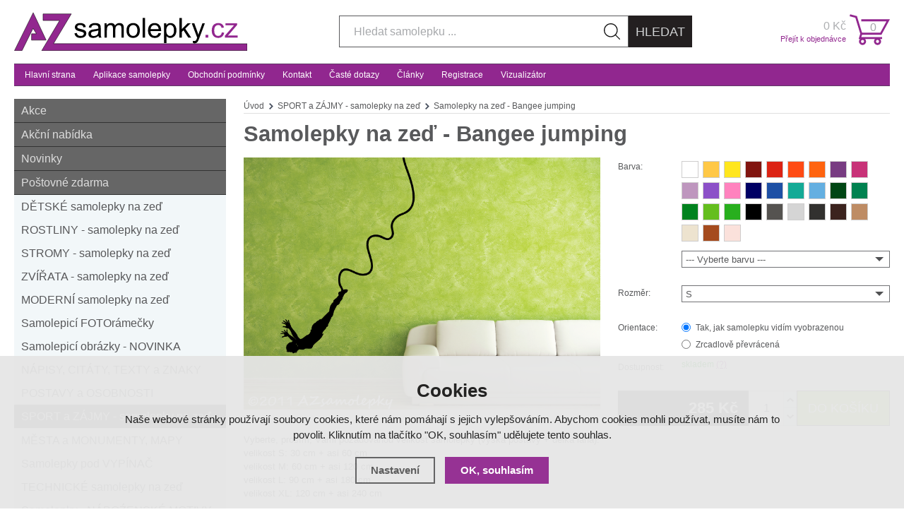

--- FILE ---
content_type: text/html; charset=utf-8
request_url: https://www.azsamolepky.cz/samolepky-na-zed-bangee-jumping/
body_size: 14401
content:
<!DOCTYPE html>
<html xmlns="http://www.w3.org/1999/xhtml">
   <head>
  <meta charset="utf-8" />
    <meta name="viewport" content="width=device-width, initial-scale=1.0, minimum-scale=1.0, maximum-scale=1.0, user-scalable=no" /> 
  <meta name="robots" content="index, follow" /><link rel="canonical" href="https://www.azsamolepky.cz/samolepky-na-zed-bangee-jumping/" />  <meta name="author" content="Shopion.cz" lang="cs" />
  <link rel="stylesheet" type="text/css" href="/css/screen.css?v=1.11" />
  <link rel="stylesheet" href="/css/main.css?v=1" />
  <link rel="stylesheet" href="/css/font.css?v=1" />
  <link rel="stylesheet" href="/css/inputs/radio_checkbox.css?v=1">
  <script type='text/javascript' src='/scripts/ajax_validator/messages_front.js'></script>
  <link rel="icon" href="/userfiles/tmp/favicon.ico" type="image/x-icon">  <script type="text/javascript" src="/js/jquery.js"></script>
  <script type="text/javascript" src="/scripts/funkce.js"></script>
  <script src="/scripts/screenshot.js" type="text/javascript"></script>
  <script type="text/javascript" src="/scripts/funkce_detail.js"></script>
  <title>Samolepky na zeď - Bangee jumping | AZsamolepky.cz</title>
  <meta name="description" content='Bungee jumping lze považovat za jakousi stálici mezi adrenalinovými zážitky, který jen v ČR vyzkoušely už tisíce lidí. Zaujala Vás naše samolepka na zeď znázorňující seskok na laně? Přenosová fólie je součástí balení. V případě zájmu o jiný rozměr nás neváhejte kontaktovat.

Samolepky na zeď vyrábíme z kvalitní interiérové fólie ORACAL 638 WALL ART.' />
  <meta name="keywords" content='Samolepky na zeď, dekorace na zeď, nálepky na zeď, samolepicí dekorace na zeď, sport, seskok na laně, bangee jumping' />
<script type="text/javascript" src="https://www.azsamolepky.cz/scripts/funkce_detail.js"></script>
  <meta property='og:image' content='https://www.azsamolepky.cz/gallery/products/middle/samolepky-na-zed-bangee-jumping.png' />
  <meta property='og:title' content='Samolepky na zeď - Bangee jumping' />
  <meta property='og:site_name' content='AZsamolepky.cz' />
<script type='text/javascript' src='/scripts/ajax.js'></script>  <!-- Global site tag (gtag.js) - Google Analytics -->
  <script async src="https://www.googletagmanager.com/gtag/js?id=G-QF6KBRE4EL"></script>
  <script>
    window.dataLayer = window.dataLayer || [];
    function gtag(){dataLayer.push(arguments);}
    gtag("consent", "default", {
      "ad_storage":"denied",
      "analytics_storage":"denied",
      "ad_personalization":"denied",
      "ad_user_data":"denied",
      "personalization_storage":"denied"
    });
    gtag('js', new Date());
    gtag('config', 'G-QF6KBRE4EL', { 'cookie_flags': 'SameSite=None;Secure'});
    gtag('config', 'AW-952895232', { 'cookie_flags': 'SameSite=None;Secure'});
  </script><script>
      gtag('event', 'view_item', {
        'ecomm_prodid': "379-163",
        'ecomm_totalvalue': 695,
        'ecomm_pagetype': "Product",
        'currency': 'CZK', 
        'value': 695,
        "items": [
          {
            "item_id": "379-163",
            "item_name": "Samolepky na zeď - Bangee jumping",
            
            "item_category": "SPORT a ZÁJMY - samolepky na zeď",
            "item_category2": "",
            "item_category3": "",
            "item_category4": "",
            "item_variant": "L",
            "price": 695 
          }
        ]
      });
      </script><!-- Global site tag (gtag.js) - Google Analytics -->
<script src="https://www.googletagmanager.com/gtag/js?id=UA-156684610-1" async=""></script>
<script>// <![CDATA[
window.dataLayer = window.dataLayer || [];
function gtag(){dataLayer.push(arguments);}
gtag('js', new Date());

gtag('config', 'UA-156684610-1');
gtag('config', 'AW-952895232');
</script></head>
<body class="czk listing">
<div class="header-wrap" id="top">
         <header id="header" class="sb-slide">
            <div class="layout-center">
               <div class="middle-box">
                  <div class="table-container">
                     <div class="col logo">
                        <a href="/"><img src="/images/svg/logo.svg" alt="AZsamolepky.cz"  /></a>
                     </div>
                     <div class="col search"> 
                          <form method="get" action="/vyhledavani/" id="search"><div class="naseptavac-wrap">
                            <div id="naseptavacDiv" style="visibility: hidden;"></div>
                          </div>
                            <p><input type="text" name="phrase" class="inp-search" id="phrase" placeholder="Hledat samolepku ..." /><button type="submit" class="btn upper">Hledat</button></p>
                          </form>
                     </div>
                     <div class="col basket-info">
                        <div class="wrap">
                           <div class="price-wrap"><a href="/nakupni-kosik/" class="price"><strong id="basket_cena">0 Kč</strong><span>Přejít k objednávce</span></a></div>
                           <div class="basket">
                              <a href="/nakupni-kosik/"><span id="basket_pocet">0</span></a>
                           </div>
                        </div>
                     </div>
                     <div class="col mobile">
                        <a href="#" class="sb-toggle-right mobile-menu"><img src="/images/menu-mobile.png" alt="#" /></a>
                     </div>
                  </div>
                  
               </div>
               
               <div id="menu">
                  <ul class="top-menu"><li ><a href="/" title="Hlavní strana">Hlavní strana</a></li><li ><a href="/navod/" title="Aplikace samolepky">Aplikace samolepky</a></li><li ><a href="/obchodni-podminky/" title="Obchodní podmínky">Obchodní podmínky</a></li><li ><a href="/kontakt/" title="Kontakt">Kontakt</a></li><li ><a href="/faq/" title="Časté dotazy">Časté dotazy</a></li><li ><a href="/archiv-clanku/" title="Články">Články</a></li><li ><a href="/registrace/" title="Registrace">Registrace</a></li><li ><a href="/vizualizator/" title="Vizualizátor">Vizualizátor</a></li></ul>
               </div>
               
            </div>
         </header>
      </div><div id="sb-site" class="web-page">
         <div id="cover">
            <section class="np">
               <div class="layout-center">
                  <div id="main">
                     <div id="content">
<div class="breadcrumbs"><ul itemscope itemtype="http://schema.org/BreadcrumbList">
      <li itemprop="itemListElement" itemscope itemtype="http://schema.org/ListItem">
      <a itemprop="item" href="/" title="AZsamolepky.cz"><span itemprop="name">Úvod</span></a>
      <meta itemprop="position" content="1" /></li><li itemprop="itemListElement" itemscope itemtype="http://schema.org/ListItem"><a itemprop="item" class="normal" title="SPORT a ZÁJMY - samolepky na zeď" href="/sport-samolepky-na-zed/"><span itemprop="name">SPORT a ZÁJMY - samolepky na zeď</span></a><meta itemprop="position" content="2" /></li>
          
          
          
          <li>Samolepky na zeď - Bangee jumping</li></ul></div><script type="text/javascript">
  jQuery(document).ready(function(){
    jQuery("#thephoto").fadeIn(500);
  }); 
  </script><div itemscope itemtype="http://schema.org/Product"><h1 itemprop="name">Samolepky na zeď - Bangee jumping</h1><form method="post" action="" onsubmit="return checkColor();"><div id="detail">
                           <div class="left-side">
                              <div class="big-image"><a rel="gallery" class="jqzoom" data-fancybox="gallery" href="https://www.azsamolepky.cz/gallery/products/middle/samolepky-na-zed-bangee-jumping.png" data-caption='Samolepky na zeď - Bangee jumping'>
          <img style="background:#000000" itemprop="image" id="thephoto" class="image_border" src="https://www.azsamolepky.cz/gallery/products/middle/samolepky-na-zed-bangee-jumping.png" alt='SPORT a ZÁJMY - samolepky na zeď - Samolepky na zeď - Bangee jumping' /></a><script>
      jQuery(document).ready(function(){
        $("[data-fancybox]").fancybox({
            afterLoad: function(slide, item) {
                $(".fancybox-image-wrap").css('background', '#000000');
            }
        });
      });
      </script>
                              </div>
                              <div class="clear-x"></div>
                           </div>
                           <div class="right-side">
                              <div class="form-wrap" itemprop="offers" itemscope itemtype="http://schema.org/Offer">
                                 <table><tr>
                                       <td>Barva:</td>
                                       <td>
                                          <ul class="color-list"><li><a title="2" onclick="changeColor('2', this, 'ffffff'); return false;" id="col2" class="barva" style="background:#ffffff"></a></li><li><a title="8" onclick="changeColor('8', this, 'FFC846'); return false;" id="col8" class="barva" style="background:#FFC846"></a></li><li><a title="9" onclick="changeColor('9', this, 'FFE61E'); return false;" id="col9" class="barva" style="background:#FFE61E"></a></li><li><a title="1" onclick="changeColor('1', this, '811510'); return false;" id="col1" class="barva" style="background:#811510"></a></li><li><a title="5" onclick="changeColor('5', this, 'DC2314'); return false;" id="col5" class="barva" style="background:#DC2314"></a></li><li><a title="3" onclick="changeColor('3', this, 'FF4B14'); return false;" id="col3" class="barva" style="background:#FF4B14"></a></li><li><a title="6" onclick="changeColor('6', this, 'FF640F'); return false;" id="col6" class="barva" style="background:#FF640F"></a></li><li><a title="7" onclick="changeColor('7', this, '783C82'); return false;" id="col7" class="barva" style="background:#783C82"></a></li><li><a title="11" onclick="changeColor('11', this, 'C83278'); return false;" id="col11" class="barva" style="background:#C83278"></a></li><li><a title="10" onclick="changeColor('10', this, 'BE96BE'); return false;" id="col10" class="barva" style="background:#BE96BE"></a></li><li><a title="4" onclick="changeColor('4', this, '8C50C8'); return false;" id="col4" class="barva" style="background:#8C50C8"></a></li><li><a title="12" onclick="changeColor('12', this, 'FF82BE'); return false;" id="col12" class="barva" style="background:#FF82BE"></a></li><li><a title="14" onclick="changeColor('14', this, '000064'); return false;" id="col14" class="barva" style="background:#000064"></a></li><li><a title="15" onclick="changeColor('15', this, '1E50A5'); return false;" id="col15" class="barva" style="background:#1E50A5"></a></li><li><a title="17" onclick="changeColor('17', this, '14AA96'); return false;" id="col17" class="barva" style="background:#14AA96"></a></li><li><a title="16" onclick="changeColor('16', this, '64AFE1'); return false;" id="col16" class="barva" style="background:#64AFE1"></a></li><li><a title="18" onclick="changeColor('18', this, '004614'); return false;" id="col18" class="barva" style="background:#004614"></a></li><li><a title="19" onclick="changeColor('19', this, '008250'); return false;" id="col19" class="barva" style="background:#008250"></a></li><li><a title="20" onclick="changeColor('20', this, '00821E'); return false;" id="col20" class="barva" style="background:#00821E"></a></li><li><a title="21" onclick="changeColor('21', this, '64BE1E'); return false;" id="col21" class="barva" style="background:#64BE1E"></a></li><li><a title="22" onclick="changeColor('22', this, '28AF1E'); return false;" id="col22" class="barva" style="background:#28AF1E"></a></li><li><a title="27" onclick="changeColor('27', this, '000000'); return false;" id="col27" class="barva" style="background:#000000"></a></li><li><a title="29" onclick="changeColor('29', this, '555350'); return false;" id="col29" class="barva" style="background:#555350"></a></li><li><a title="31" onclick="changeColor('31', this, 'D5D5D5'); return false;" id="col31" class="barva" style="background:#D5D5D5"></a></li><li><a title="28" onclick="changeColor('28', this, '32312F'); return false;" id="col28" class="barva" style="background:#32312F"></a></li><li><a title="33" onclick="changeColor('33', this, '3C231E'); return false;" id="col33" class="barva" style="background:#3C231E"></a></li><li><a title="25" onclick="changeColor('25', this, 'BE8C64'); return false;" id="col25" class="barva" style="background:#BE8C64"></a></li><li><a title="26" onclick="changeColor('26', this, 'EDE3CF'); return false;" id="col26" class="barva" style="background:#EDE3CF"></a></li><li><a title="24" onclick="changeColor('24', this, 'A54B1E'); return false;" id="col24" class="barva" style="background:#A54B1E"></a></li><li><a title="13" onclick="changeColor('13', this, 'FBE1DB'); return false;" id="col13" class="barva" style="background:#FBE1DB"></a></li></ul>
                                          <div class="clear-x"></div>
                                       </td>
                                    </tr>
                                    <tr>
                                       <td><!--<a href="#" class="question-mark">?</a>--></td>
                                       <td>
                                          <div class="select-style"><select onchange="changeSelectColor(this)" name="barva" id="barva" class="select_detail"><option value=""> --- Vyberte barvu --- </option><option value="2">010 Bílá</option><option value="8">021 Žlutá</option><option value="9">025 Sírově žlutá</option><option value="1">030 Tmavě červená</option><option value="5">031 Červená</option><option value="3">034 Oranžová</option><option value="6">036 Světle oranžová</option><option value="7">040 Fialová</option><option value="11">041 Magenta</option><option value="10">042 Lila</option><option value="4">043 Levandulová</option><option value="12">045 Růžová</option><option value="14">049 Královská modř</option><option value="15">052 Azurově modrá</option><option value="17">054 Tyrkysová</option><option value="16">056 Ledově modrá</option><option value="18">060 Tmavě zelená</option><option value="19">061 Zelená</option><option value="20">062 Světle zelená</option><option value="21">063 Limetková</option><option value="22">064 Žlutě zelená</option><option value="27">070 Černá</option><option value="29">071 Šedá</option><option value="31">072 Světle šedá</option><option value="28">073 Tmavě šedá</option><option value="33">080 Hnědá</option><option value="25">081 Světle hnědá</option><option value="26">082 Béžová</option><option value="24">083 Oříškově hnědá</option><option value="13">426 Světle růžová</option></select>
        
                                             </div>
                                       </td>
                                    </tr><input type="hidden" value="379" name="dokosiku" /><tr class="space-x"><td>Rozměr:</td><td><input type="hidden" value="379" name="dokosiku" />
        
        <div class="select-style"><select name="varianta" class="select_detail fll" onchange="checkProductVariantData(379,this)"><option value="149">S</option><option value="162">M</option><option value="163">L</option><option value="152">XL</option></select></div></td></tr><tr>
                                       <td>Orientace:</td>
                                       <td>
                                          <div class="inp-radio"><input type="radio" name="smer" id="radio1" value="0" checked="checked" /><label for="radio1">Tak, jak samolepku vidím vyobrazenou</label></div>
                                          <div class="inp-radio"><input type="radio" name="smer" id="radio2" value="1" /><label for="radio2">Zrcadlově převrácená</label></div>
                                       </td>
                                    </tr>
                                    <tr>
                                       <td>Dostupnost:</td>
                                       <td class="availability" id="detail_store">
                                          <span  style="color:#009504"><link itemprop="availability" href="http://schema.org/InStock" />skladem</span> <span><a data-fancybox data-type="ajax" href="javascript:;" data-src="/dostupnost/0/"> (?)</a></span>
                                       </td>
                                    </tr>
                                 </table>
                              </div>
                              <div class="price">
                                 <div id="detail_price"><strong><span itemprop="price" content="285">285</span> Kč</strong> <meta itemprop="priceCurrency" content="CZK" /></div>
                                 <div id="detail_submit"><div class="btn-wrap">
                                       <div class="spinner-wrap">
                                          <div class="input-group spinner">
                                             <input name="pocet" type="text" value="1" class="form-control">
                                             <div class="input-group-btn-vertical">
                                                <div class="btn btn-default"></div>
                                                <div class="btn btn-default"></div>
                                             </div>
                                          </div>
                                          <button type="submit" class="button v2">DO KOŠÍKU</button>
                                       </div>
                                    </div></div>
                              </div>
                           </div>
                           <div class="clear-x"></div>
                        </div></form><div class="text-box padding-detail"><p>Vyberte, prosím, Vámi požadovanou velikost samolepky (výška postavy + délka lana):</p>
<p>velikost S: 30 cm + asi 60 cm</p>
<p>velikost M: 60 cm + asi 120 cm</p>
<p>velikost L: 90 cm + asi 180 cm </p>
<p>velikost XL: 120 cm + asi 240 cm</p>
<p> </p>
<p>Bungee jumping lze považovat za jakousi stálici mezi adrenalinovými zážitky, který jen v ČR vyzkoušely už tisíce lidí. Zaujala Vás naše samolepka na zeď znázorňující seskok na laně? Přenosová fólie je součástí balení. V případě zájmu o jiný rozměr nás neváhejte kontaktovat.</p>
<p> </p>
<p><a href="http://www.azsamolepky.cz">Samolepky na zeď</a> vyrábíme z kvalitní interiérové fólie ORACAL 638 WALL ART. </p></div><div id="detail-vizualizator">
                            <div class="vizualizator-top">
                              Vizualizujte si tuto samolepku<br/>
                              na své fotografii v našem VIZUALIZÁTORU:
                              <div class="button-wrap">
                                 <a href="#" class="vizualizator-button toggle-viz"><img src="/images/svg/logo_az_vizualizator.svg" alt="Vizualizátor" /></a>
                              </div>
                           </div>
                           <div id="viz-box">
                              <div class="title"><strong>VIZUALIZUJTE VE 3 JEDNODUCHÝCH KROCÍCH:</strong></div>
                              <table class="detail-viz-wrap">
                                 <tr>
                                    <td><span class="num">1.</span> Nahrajte svoji fotografii:</td>
                                    <td><input type="file" name="viz_photo" /></td>
                                 </tr>
                                 <tr>
                                    <td class="mobile-no-padding">
                                       <span class="num">2.</span> Vyberte barvu a upravte samolepku<br/>
                                       (můžete měnit velikost, rotaci, zrcadlení):
                                       <div class="form-wrap">
                                          <table>
                                             <tr>
                                                <td>Orientace:</td>
                                                <td>
                                                   <div class="inp-radio"><input type="radio" name="viz_orientation" checked id="radio1" value="0" /><label for="radio1">Tak, jak samolepku vidím vyobrazenou</label></div>
                                                   <div class="inp-radio"><input type="radio" name="viz_orientation" id="radio2" value="1" /><label for="radio2">Zrcadlově převrácená</label></div>
                                             </td>
                                             </tr>
                                          </table>
                                       </div>
                                    </td>
                                    <td>
                                       <input type="hidden" name="viz_barva" id="viz_barva" value="0" />
                                       <ul class="color-list">
 <li><a title="010 Bílá" onclick="changeVizualizatorColor('2', this, 'ffffff'); return false;" class="barva" id="col2" style="background:#ffffff"></a></li><li><a title="021 Žlutá" onclick="changeVizualizatorColor('8', this, 'FFC846'); return false;" class="barva" id="col8" style="background:#FFC846"></a></li><li><a title="025 Sírově žlutá" onclick="changeVizualizatorColor('9', this, 'FFE61E'); return false;" class="barva" id="col9" style="background:#FFE61E"></a></li><li><a title="030 Tmavě červená" onclick="changeVizualizatorColor('1', this, '811510'); return false;" class="barva" id="col1" style="background:#811510"></a></li><li><a title="031 Červená" onclick="changeVizualizatorColor('5', this, 'DC2314'); return false;" class="barva" id="col5" style="background:#DC2314"></a></li><li><a title="034 Oranžová" onclick="changeVizualizatorColor('3', this, 'FF4B14'); return false;" class="barva" id="col3" style="background:#FF4B14"></a></li><li><a title="036 Světle oranžová" onclick="changeVizualizatorColor('6', this, 'FF640F'); return false;" class="barva" id="col6" style="background:#FF640F"></a></li><li><a title="040 Fialová" onclick="changeVizualizatorColor('7', this, '783C82'); return false;" class="barva" id="col7" style="background:#783C82"></a></li><li><a title="041 Magenta" onclick="changeVizualizatorColor('11', this, 'C83278'); return false;" class="barva" id="col11" style="background:#C83278"></a></li><li><a title="042 Lila" onclick="changeVizualizatorColor('10', this, 'BE96BE'); return false;" class="barva" id="col10" style="background:#BE96BE"></a></li><li><a title="043 Levandulová" onclick="changeVizualizatorColor('4', this, '8C50C8'); return false;" class="barva" id="col4" style="background:#8C50C8"></a></li><li><a title="045 Růžová" onclick="changeVizualizatorColor('12', this, 'FF82BE'); return false;" class="barva" id="col12" style="background:#FF82BE"></a></li><li><a title="049 Královská modř" onclick="changeVizualizatorColor('14', this, '000064'); return false;" class="barva" id="col14" style="background:#000064"></a></li><li><a title="052 Azurově modrá" onclick="changeVizualizatorColor('15', this, '1E50A5'); return false;" class="barva" id="col15" style="background:#1E50A5"></a></li><li><a title="054 Tyrkysová" onclick="changeVizualizatorColor('17', this, '14AA96'); return false;" class="barva" id="col17" style="background:#14AA96"></a></li><li><a title="056 Ledově modrá" onclick="changeVizualizatorColor('16', this, '64AFE1'); return false;" class="barva" id="col16" style="background:#64AFE1"></a></li><li><a title="060 Tmavě zelená" onclick="changeVizualizatorColor('18', this, '004614'); return false;" class="barva" id="col18" style="background:#004614"></a></li><li><a title="061 Zelená" onclick="changeVizualizatorColor('19', this, '008250'); return false;" class="barva" id="col19" style="background:#008250"></a></li><li><a title="062 Světle zelená" onclick="changeVizualizatorColor('20', this, '00821E'); return false;" class="barva" id="col20" style="background:#00821E"></a></li><li><a title="063 Limetková" onclick="changeVizualizatorColor('21', this, '64BE1E'); return false;" class="barva" id="col21" style="background:#64BE1E"></a></li><li><a title="064 Žlutě zelená" onclick="changeVizualizatorColor('22', this, '28AF1E'); return false;" class="barva" id="col22" style="background:#28AF1E"></a></li><li><a title="070 Černá" onclick="changeVizualizatorColor('27', this, '000000'); return false;" class="barva" id="col27" style="background:#000000"></a></li><li><a title="071 Šedá" onclick="changeVizualizatorColor('29', this, '555350'); return false;" class="barva" id="col29" style="background:#555350"></a></li><li><a title="072 Světle šedá" onclick="changeVizualizatorColor('31', this, 'D5D5D5'); return false;" class="barva" id="col31" style="background:#D5D5D5"></a></li><li><a title="073 Tmavě šedá" onclick="changeVizualizatorColor('28', this, '32312F'); return false;" class="barva" id="col28" style="background:#32312F"></a></li><li><a title="080 Hnědá" onclick="changeVizualizatorColor('33', this, '3C231E'); return false;" class="barva" id="col33" style="background:#3C231E"></a></li><li><a title="081 Světle hnědá" onclick="changeVizualizatorColor('25', this, 'BE8C64'); return false;" class="barva" id="col25" style="background:#BE8C64"></a></li><li><a title="082 Béžová" onclick="changeVizualizatorColor('26', this, 'EDE3CF'); return false;" class="barva" id="col26" style="background:#EDE3CF"></a></li><li><a title="083 Oříškově hnědá" onclick="changeVizualizatorColor('24', this, 'A54B1E'); return false;" class="barva" id="col24" style="background:#A54B1E"></a></li><li><a title="426 Světle růžová" onclick="changeVizualizatorColor('13', this, 'FBE1DB'); return false;" class="barva" id="col13" style="background:#FBE1DB"></a></li>  
                                       </ul>
                                    </td>
                                 </tr>
                                 <tr>
                                    <td><span class="num">3.</span> Přidejte text (volitelné):</td>
                                    <td><input type="text" name="viz_texty" id="viz_texty" /></td>
                                 </tr>
                              </table>
                              <div class="detail big-photo"><img src="/gallery/products/transparent/379.svg" alt="" /></div>
                              <style>
  .big-photo {
    display: none !important;
  }
</style>
<script type="text/javascript">

window.TIE_call = function(callback, method) {
    var args = Array.prototype.slice.call(arguments);
    args.shift();
    args.shift();

    var reqData = {
        method: method,
        id: 'TIE_call.' + Date.now() + '.' + Math.floor(Math.random() * 1000000),
        args: args,
        request: true
    };

    var reqDt = JSON.stringify(reqData);

    document.getElementById('editor').contentWindow.postMessage(reqDt, '*');

    var fnc;
    window.addEventListener('message', fnc = function(event) {
        var resDt = event.data;
        if (resDt && (typeof(resDt) == 'string')) {
            try {
                var resData = JSON.parse(resDt);
                if (resData.request) {
                  return;
                }

                var id = resData.id;
                var result = resData.result;

                if (id == reqData.id) {
                    window.removeEventListener('message', fnc);
                    callback.apply(this, [result]);
                }
            } catch (e) {
                // no code
            }
        }
    });
}

window.addEventListener('message', function(event) {
    var reqDt = event.data;
    if (reqDt && (typeof(reqDt) == 'string')) {
        try {
            var reqData = JSON.parse(reqDt + '');
            if (!reqData.request) {
              return;
            }

            var method = reqData.method;
            var args = reqData.args || [];
            var id = reqData.id;

            var src = event.source;

            var methName = 'TIE_call_' + method;
            if (id && window[methName]) {
                var result = window[methName].apply(this, args);

                reqData.result = result;
                reqData.request = false;

                var resDt = JSON.stringify(reqData);

                src.postMessage(resDt, '*');
            }
        } catch (e) {
            // no code
        }
    }
});

function TIE_call_resize(height) {
    console.log('Resizing editor iframe: ' + height);
    if (height) {
      document.getElementById('editor').style.height = height + 'px';
    }
}

function TIE_call_color(color) {
  console.log('Restoring color: ' + color);
  jQuery('.barva').removeClass('current');
  if (color) {
    jQuery('.barva[style*="' + color.toUpperCase() + '"]').addClass('current');
  }
}

function TIE_call_orientation(orientation) {
  console.log('Restoring orientation: ' + orientation);
  jQuery('[name="viz_orientation"]').removeAttr('checked').prop('checked', false);
  if (orientation !== null) {
    jQuery('[name="viz_orientation"][value="' + (orientation ? 1 : 0) + '"]').attr('checked', 'checked').prop('checked', true);
  }
}

function TIE_call_text(text) {
  console.log('Restoring text: ' + text);
  text = text || '';
  jQuery('#detail-vizualizator #viz_texty, #vizualizator #viz_texty').val(text);
}

jQuery(document).ready(function() {
    var svgs = {};


    var loadItem;
    jQuery('#vizualizator').on('click', ' .item', loadItem = function() {
        var src = jQuery(this).find('img').attr('src');
        console.log('Selected item: ' + src);

        if (svgs[src]) {
          TIE_call(function(result) { 

          }, 'item', svgs[src].img, svgs[src].svg);
        }
        else {
            var origsrc = objsrc = src;

            if (src.indexOf('.svg') >= 0) {
                src = src.replace('transparent', 'toolbar').replace('svg', 'jpg');
            }
            else { 
                objsrc = src.replace('toolbar', 'transparent').replace('jpg', 'svg');
            }

            jQuery.get(src, function(response) {

                svgs[origsrc] = {};
                svgs[origsrc].img = response;
    
                jQuery.get(objsrc, function(response) {
                    svgs[origsrc].svg = response;

                    TIE_call(function(result) {

                    }, 'item', svgs[origsrc].img, svgs[origsrc].svg);
                }, 'text');
            }, 'text');
        }

        //jQuery('#editor').focus();
        if ($(".buy-box").length) {
          jQuery(document.documentElement).animate({
            scrollTop: $(".buy-box").offset().top
          }, 250);
        }
    });

    if (jQuery('.detail').length) {
        var interval = setInterval(function() {
          if (jQuery('#editor').is(':visible')) {
            clearInterval(interval);
  
            var src = jQuery('#editor').attr('src');
            jQuery('#editor').removeAttr('src');

            setTimeout(function() {
              jQuery('#editor').on('load', function() {
                loadItem.apply(jQuery('.detail')[0]);
              });

              jQuery('#editor').attr('src', src);
            }, 0);
          }
        }, 250);
    }

    jQuery('#detail-vizualizator [name="viz_photo"], #vizualizator [name="viz_photo"]').change(function() {
        if (!this.files.length) {
            return;
        }

        var reader = new FileReader();
        reader.onload = function() {
            var background = reader.result;
            console.log('Loaded background: ' + background.length);
            TIE_call(function(result) {

            }, 'background', background);
        }

        reader.readAsDataURL(this.files[0]);
    });

    jQuery('#detail-vizualizator .color-list li a, #vizualizator .color-list li a').click(function() {
        var color = jQuery(this).css('background-color');
        console.log('Selected color: ' + color);
        TIE_call(function(result) {

        }, 'color', color);
    });

    jQuery('#detail-vizualizator [name="viz_orientation"], #vizualizator [name="viz_orientation"]').change(function() {
        var orientation = jQuery(this).val();
        console.log('Selected orientation: ' + orientation);
        TIE_call(function(result) {
 
        }, 'orientation', orientation);
    });

    var textTout = 0;
    jQuery('#detail-vizualizator  #viz_texty, #vizualizator #viz_texty').on('input', function() {
        clearTimeout(textTout);
        var __this = this;
        textTout = setTimeout(function() {
          var text = jQuery(__this).val();
          console.log('Entered text: ' + text);
          TIE_call(function(result) {
  
          }, 'text', text);
        }, 250);
    });

    window.addEventListener("orientationchange", function() {
        document.getElementById('editor').style.height = '690px';
        jQuery('#editor').removeAttr('src').attr('src', 'https://client.visual.ws/azsamolepky_editor');
    });
});
</script>

<iframe id="editor" seamless frameborder="0" width="100%" height="100%" style="width: 100%; height: 690px; max-height: 100vw" scrolling="no" src="/pages/azsamolepky_editor/editor.php"></iframe>                           </div>
                        </div>
<div class="title">Mohlo by Vás zajímat</div><div class="products"><div class="item">
          <div class="wrap"><div class="cover-box"><div class="image-box">
              <a class="image" title='Samolepky na zeď - Čtyřkolka' href="/samolepky-na-zed-ctyrkolka/"><img src="/gallery/products/thumbs/samolepky-na-zed-ctyrkolka.png" class="noborder" alt='Samolepky na zeď - Čtyřkolka' style="background:#000000" /></a>
            </div><h3><span><a title='Samolepky na zeď - Čtyřkolka' href="/samolepky-na-zed-ctyrkolka/">Samolepky na zeď - Čtyřkolka</a></span></h3><div class="info-line">
              <div class="col price">290 Kč</div>
            
              <div class="col availability"><span style="color:#009504">skladem</span></div>
              <div class="col"><a href="/samolepky-na-zed-ctyrkolka/" class="button upper">Detail<span></span></a></div>
              </div><div class="clear-x"></div>
            </div> </div>
          </div><div class="item">
          <div class="wrap"><div class="cover-box"><div class="image-box">
              <a class="image" title='Samolepky na zeď - Kolekce fotbalistů' href="/samolepky-na-zed-kolekce-fotbalistu/"><img src="/gallery/products/thumbs/samolepky-na-zed-kolekce-fotbalistu.png" class="noborder" alt='Samolepky na zeď - Kolekce fotbalistů' style="background:#000000" /></a>
            </div><h3><span><a title='Samolepky na zeď - Kolekce fotbalistů' href="/samolepky-na-zed-kolekce-fotbalistu/">Samolepky na zeď - Kolekce fotbalistů</a></span></h3><div class="info-line">
              <div class="col price">325 Kč</div>
            
              <div class="col availability"><span style="color:#009504">skladem</span></div>
              <div class="col"><a href="/samolepky-na-zed-kolekce-fotbalistu/" class="button upper">Detail<span></span></a></div>
              </div><div class="clear-x"></div>
            </div> </div>
          </div><div class="item">
          <div class="wrap"><div class="cover-box"><div class="image-box">
              <a class="image" title='Samolepky na zeď - Čtyřkolka II.' href="/samolepky-na-zed-ctyrkolka-ii/"><img src="/gallery/products/thumbs/samolepky-na-zed-ctyrkolka-ii.png" class="noborder" alt='Samolepky na zeď - Čtyřkolka II.' style="background:#000064" /></a>
            </div><h3><span><a title='Samolepky na zeď - Čtyřkolka II.' href="/samolepky-na-zed-ctyrkolka-ii/">Samolepky na zeď - Čtyřkolka II.</a></span></h3><div class="info-line">
              <div class="col price">380 Kč</div>
            
              <div class="col availability"><span style="color:#009504">skladem</span></div>
              <div class="col"><a href="/samolepky-na-zed-ctyrkolka-ii/" class="button upper">Detail<span></span></a></div>
              </div><div class="clear-x"></div>
            </div> </div>
          </div><div class="item">
          <div class="wrap"><div class="cover-box"><div class="labelas"><div class="label"><img src="https://www.azsamolepky.cz/gallery/labels/2.png" alt="Novinky" /></div></div><div class="image-box">
              <a class="image" title='Samolepky na zeď - Kolekce krasobruslařek' href="/samolepky-na-zed-kolekce-krasobruslarek/"><img src="/gallery/products/thumbs/samolepky-na-zed-kolekce-krasobruslarek.png" class="noborder" alt='Samolepky na zeď - Kolekce krasobruslařek' style="background:#000000" /></a>
            </div><h3><span><a title='Samolepky na zeď - Kolekce krasobruslařek' href="/samolepky-na-zed-kolekce-krasobruslarek/">Samolepky na zeď - Kolekce krasobruslařek</a></span></h3><div class="info-line">
              <div class="col price">280 Kč</div>
            
              <div class="col availability"><span style="color:#009504">skladem</span></div>
              <div class="col"><a href="/samolepky-na-zed-kolekce-krasobruslarek/" class="button upper">Detail<span></span></a></div>
              </div><div class="clear-x"></div>
            </div> </div>
          </div><div class="item">
          <div class="wrap"><div class="cover-box"><div class="image-box">
              <a class="image" title='Samolepky na zeď - Fotbalový míč' href="/samolepky-na-zed-fotbalovy-mic/"><img src="/gallery/products/thumbs/samolepky-na-zed-fotbalovy-mic.png" class="noborder" alt='Samolepky na zeď - Fotbalový míč' style="background:#000000" /></a>
            </div><h3><span><a title='Samolepky na zeď - Fotbalový míč' href="/samolepky-na-zed-fotbalovy-mic/">Samolepky na zeď - Fotbalový míč</a></span></h3><div class="info-line">
              <div class="col price">185 Kč</div>
            
              <div class="col availability"><span style="color:#009504">skladem</span></div>
              <div class="col"><a href="/samolepky-na-zed-fotbalovy-mic/" class="button upper">Detail<span></span></a></div>
              </div><div class="clear-x"></div>
            </div> </div>
          </div><div class="item">
          <div class="wrap"><div class="cover-box"><div class="labelas"><div class="label"><img src="https://www.azsamolepky.cz/gallery/labels/2.png" alt="Novinky" /></div></div><div class="image-box">
              <a class="image" title='Samolepky na zeď - Motokros I' href="/samolepky-na-zed-motokros-i/"><img src="/gallery/products/thumbs/samolepky-na-zed-motokros-i.png" class="noborder" alt='Samolepky na zeď - Motokros I' style="background:#000000" /></a>
            </div><h3><span><a title='Samolepky na zeď - Motokros I' href="/samolepky-na-zed-motokros-i/">Samolepky na zeď - Motokros I</a></span></h3><div class="info-line">
              <div class="col price">370 Kč</div>
            
              <div class="col availability"><span style="color:#009504">skladem</span></div>
              <div class="col"><a href="/samolepky-na-zed-motokros-i/" class="button upper">Detail<span></span></a></div>
              </div><div class="clear-x"></div>
            </div> </div>
          </div><div class="clear-x"></div></div><div class="clear"></div></div><div class="clear-x"></div>
                  </div><div id="aside">      
<div class="main-menu"><ul><li class="nocurrent top"><a href="/katalog/akce/" title='Akce'>Akce</a></li><li class="nocurrent top"><a href="/katalog/akcni-nabidka/" title='Akční nabídka'>Akční nabídka</a></li><li class="nocurrent top"><a href="/katalog/novinky/" title='Novinky'>Novinky</a></li><li class="nocurrent top"><a href="/katalog/postovne-zdarma/" title='Poštovné zdarma'>Poštovné zdarma</a></li><li class="nocurrent"><a href="/detske-samolepky-na-zed/" title='DĚTSKÉ samolepky na zeď'>DĚTSKÉ samolepky na zeď</a></li><li class="nocurrent"><a href="/rostliny-samolepky-na-zed/" title='ROSTLINY - samolepky na zeď'>ROSTLINY - samolepky na zeď</a></li><li class="nocurrent"><a href="/stromy-samolepky-na-zed/" title='STROMY - samolepky na zeď'>STROMY - samolepky na zeď</a></li><li class="nocurrent"><a href="/zvirata-samolepky-na-zed/" title='ZVÍŘATA - samolepky na zeď'>ZVÍŘATA - samolepky na zeď</a></li><li class="nocurrent"><a href="/moderni-samolepky-na-zed/" title='MODERNÍ samolepky na zeď'>MODERNÍ samolepky na zeď</a></li><li class="nocurrent"><a href="/samolepici-fotoramecky/" title='Samolepicí FOTOrámečky'>Samolepicí FOTOrámečky</a></li><li class="nocurrent"><a href="/samolepici-obrazky/" title='Samolepicí obrázky - NOVINKA'>Samolepicí obrázky - NOVINKA</a></li><li class="nocurrent"><a href="/napisy-citaty-a-texty/" title='NÁPISY, CITÁTY, TEXTY a ZNAKY'>NÁPISY, CITÁTY, TEXTY a ZNAKY</a></li><li class="nocurrent"><a href="/postavy-a-osobnosti-samolepky-na-zed/" title='POSTAVY a OSOBNOSTI'>POSTAVY a OSOBNOSTI</a></li><li class="current"><a href="/sport-samolepky-na-zed/" title='SPORT a ZÁJMY - samolepky na zeď'>SPORT a ZÁJMY - samolepky na zeď</a></li><li class="nocurrent"><a href="/mesta-a-monumenty/" title='MĚSTA a MONUMENTY, MAPY'>MĚSTA a MONUMENTY, MAPY</a></li><li class="nocurrent"><a href="/samolepky-pod-vypinac/" title='Samolepky pod VYPÍNAČ'>Samolepky pod VYPÍNAČ</a></li><li class="nocurrent"><a href="/technicke-samolepky-na-zed/" title='TECHNICKÉ samolepky na zeď'>TECHNICKÉ samolepky na zeď</a></li><li class="nocurrent"><a href="/samolepky-nabo-enske-motivy/" title='Samolepky - NÁBOŹENSKÉ MOTIVY'>Samolepky - NÁBOŹENSKÉ MOTIVY</a></li><li class="nocurrent"><a href="/samolepici-hodiny-na-zed/" title='Nalepovací HODINY nástěnné'>Nalepovací HODINY nástěnné</a></li><li class="nocurrent"><a href="/tabule-nalepovaci/" title='TABULE nalepovací'>TABULE nalepovací</a></li><li class="nocurrent"><a href="/horoskop-samolepky-na-zed/" title='HOROSKOP samolepky na zeď'>HOROSKOP samolepky na zeď</a></li><li class="nocurrent"><a href="/darkove-poukazy/" title='DÁRKOVÉ POUKAZY'>DÁRKOVÉ POUKAZY</a></li><li class="nocurrent"><a href="/vyprodej-samolepky-na-zed/" title='VÝPRODEJ - samolepky na zeď'>VÝPRODEJ - samolepky na zeď</a></li><li class="nocurrent"><a href="/samolepky-na-auto/" title='Samolepky na AUTO'>Samolepky na AUTO</a></li></ul></div><div class="aside-box bt">
                           <div class="free-delivery"><p><strong>  POŠTOVNÉ ZDARMA</strong></p>
<p>         </p>
<p>            pro objednávky od 990,- Kč</p>
<p> </p>
<p><span style="color: #843fa1;">                 <span style="font-size: 20px;">ZÁSILKOVNA</span></span></p>
<p><span style="color: #843fa1; font-size: 20px;">                   PPL</span></p>
<p><span style="color: #843fa1; font-size: 20px;">             BALÍKOVNA</span></p>
<p> </p></div>
                        </div>
                        <div class="aside-box"><ul class="benefits">
<li>EXPEDICE DO <strong>24 HODIN</strong></li>
<li>SAMOLEPKU VÁM VYROBÍME <strong>NA MÍRU</strong></li>
<li>POUŽÍVÁME <strong>ZNAČKOVÉ NĚMECKÉ FÓLIE</strong></li>
<li>JEDNODUCHÁ <strong>APLIKACE</strong></li>
<li><strong>VIZUALIZACE</strong> ZDARMA</li>
</ul>
                           
                        </div>
                        <div class="aside-box">
                           <a href="/vizualizator/" class="vizu-icon"><img src="/images/svg/logo_az_vizualizator.svg" alt="Vizualizátor" /></a>
                        </div>
                        <div class="aside-box social">
                           <div class="title upper">Podpořte nás</div>
                           <p>
<script>// <![CDATA[
(function(d, s, id) {
  var js, fjs = d.getElementsByTagName(s)[0];
  if (d.getElementById(id)) return;
  js = d.createElement(s); js.id = id;
  js.src = "//connect.facebook.net/cs_CZ/all.js#xfbml=1";
  fjs.parentNode.insertBefore(js, fjs);
}(document, 'script', 'facebook-jssdk'));
// ]]></script>
</p>
<hr />
<table style="height: 99px;" border="0" width="461" cellspacing="1" cellpadding="1">
<tbody>
<tr>
<td style="text-align: center;"><strong><a title="AZsamolepky na FACEBOOKU" href="http://www.facebook.com/pages/Samolepky-na-ze%C4%8F-AZsamolepkycz-Ka%C5%BEd%C3%BD-m%C4%9Bs%C3%ADc-vyhr%C3%A1v%C3%A1-1-fanou%C5%A1ek-poukaz/239765472761705"><img src="/images/svg/facebook_icon.svg" alt=" FB" width="60" /></a></strong></td>
</tr>
<tr>
<td> 
<div class="fb-like" data-show-faces="false" data-width="80" data-href="http://www.facebook.com/pages/Samolepky-na-ze%C4%8F-AZsamolepkycz-Ka%C5%BEd%C3%BD-m%C4%9Bs%C3%ADc-vyhr%C3%A1v%C3%A1-1-fanou%C5%A1ek-poukaz/239765472761705" data-header="false" data-stream="false"> </div>
</td>
</tr>
</tbody>
</table>
<hr />
<p> <a title="Instagram AZsamolepky" href="https://www.instagram.com/azsamolepky/"><img src="/userfiles/image/instagram.svg" alt="" width="65" height="65" /></a></p>
<hr />
<p>ODKAZY</p>
<p><a title="Centrum svítidel" href="http://centrumsvitidel.cz/">Centrum svítidel</a></p>
<p> </p>
                           
                        </div><div class="title">Poslední články</div><div class="aside-articles"><div class="aside-article">
                              <div class="image-box">
                                 <a href="/clanky/divocina-jako-dekorace-na-zed/" class="image"><img src="/gallery/articles/13.jpg" alt="" /></a>
                              </div>
                              <h3><a href="/clanky/divocina-jako-dekorace-na-zed/">Divočina jako dekorace na zeď</a></h3>
                              <p>   Samolepky na zeď se zvířecími motivy, jako jsou šelmy, mohou být skvělým způsobem, jak oživit interiér a přinést do  ...</p>
                              <a href="/clanky/divocina-jako-dekorace-na-zed/" class="button-more v2 upper">Číst více</a>
                           </div><div class="aside-article">
                              <div class="image-box">
                                 <a href="/clanky/zarizovani-detskeho-pokoje/" class="image"><img src="/gallery/articles/12.jpg" alt="" /></a>
                              </div>
                              <h3><a href="/clanky/zarizovani-detskeho-pokoje/">Zařizování dětského pokoje</a></h3>
                              <p>   Zařizujete právě dětský pokoj? V tom případě byste měli mít na mysli, že dětský pokoj by měl splňovat několik  ...</p>
                              <a href="/clanky/zarizovani-detskeho-pokoje/" class="button-more v2 upper">Číst více</a>
                           </div><div class="aside-article">
                              <div class="image-box">
                                 <a href="/clanky/samolepky-na-zed-pojate-v-obrazech/" class="image"><img src="/gallery/articles/11.jpg" alt="" /></a>
                              </div>
                              <h3><a href="/clanky/samolepky-na-zed-pojate-v-obrazech/">Samolepky na zeď pojaté v obrazech</a></h3>
                              <p>     Samolepky na zeď se v dnešní době mohou stát dekorativním prvkem každého moderního interiéru, který může zásadním charakterem  ...</p>
                              <a href="/clanky/samolepky-na-zed-pojate-v-obrazech/" class="button-more v2 upper">Číst více</a>
                           </div><div class="aside-article">
                              <div class="image-box">
                                 <a href="/clanky/spustili-jsme-nove-webove-stranky/" class="image"><img src="/gallery/articles/9.jpg" alt="" /></a>
                              </div>
                              <h3><a href="/clanky/spustili-jsme-nove-webove-stranky/">Spustili jsme nové webové stránky</a></h3>
                              <p>Webové stránky v moderním designu
S radostí vám oznamujeme, že od poloviny listopadu jsme spustili nové webové stránky, které dostaly nový moderní design. Věříme,  ...</p>
                              <a href="/clanky/spustili-jsme-nove-webove-stranky/" class="button-more v2 upper">Číst více</a>
                           </div><div class="aside-article">
                              <div class="image-box">
                                 <a href="/clanky/zajima-vas-jak-se-bude-samolepka-vyjimat-na-vasi-zdi-vizualizujte-on-line/" class="image"><img src="/gallery/articles/10.jpg" alt="" /></a>
                              </div>
                              <h3><a href="/clanky/zajima-vas-jak-se-bude-samolepka-vyjimat-na-vasi-zdi-vizualizujte-on-line/">Zajímá Vás, jak se bude samolepka vyjímat na Vaší zdi - Vizualizujte on-line</a></h3>
                              <p>Stále váháte a nejste si jisti jakou zvolit velikost, barvu či kombinaci motivů? Nejste si jisti, jak bude vypadat samolepka  ...</p>
                              <a href="/clanky/zajima-vas-jak-se-bude-samolepka-vyjimat-na-vasi-zdi-vizualizujte-on-line/" class="button-more v2 upper">Číst více</a>
                           </div><div class="aside-article">
                              <div class="image-box">
                                 <a href="/clanky/kdyz-bytem-vibruje-muzika/" class="image"><img src="/gallery/articles/8.jpg" alt="" /></a>
                              </div>
                              <h3><a href="/clanky/kdyz-bytem-vibruje-muzika/">Když bytem vibruje muzika</a></h3>
                              <p>Odemkněte dveře houslovým klíčem a z pokojů na vás zazní orchestr dekorací ve všech tónech. Jejich rytmus dirigují melodické doplňky, jež  ...</p>
                              <a href="/clanky/kdyz-bytem-vibruje-muzika/" class="button-more v2 upper">Číst více</a>
                           </div><div class="aside-article">
                              <div class="image-box">
                                 <a href="/clanky/samolepici-tabule-a-tabulove-folie/" class="image"><img src="/gallery/articles/7.jpg" alt="" /></a>
                              </div>
                              <h3><a href="/clanky/samolepici-tabule-a-tabulove-folie/">Samolepicí tabule a tabulové fólie</a></h3>
                              <p>Nabízíme kvalitní samolepicí tabule a tabulové fólie, prověřené stovkami spokojených zákazníků
 
V AZsamolepky.cz nabízíme kvalitní samolepicí tabulové fólie jak v metráži, tak ve  ...</p>
                              <a href="/clanky/samolepici-tabule-a-tabulove-folie/" class="button-more v2 upper">Číst více</a>
                           </div><div class="aside-article">
                              <div class="image-box">
                                 <a href="/clanky/nove-muzete-zaplatit-i-platebni-kartou/" class="image"><img src="/gallery/articles/5.jpg" alt="" /></a>
                              </div>
                              <h3><a href="/clanky/nove-muzete-zaplatit-i-platebni-kartou/">Nově můžete zaplatit i platební kartou.</a></h3>
                              <p>S novým e-shopem přinášíme novou platební metodu GOPAY. Díky této možnosti můžete zaplatit hned po dokončení objednávky. K platbě je  ...</p>
                              <a href="/clanky/nove-muzete-zaplatit-i-platebni-kartou/" class="button-more v2 upper">Číst více</a>
                           </div><div class="aside-article">
                              <div class="image-box">
                                 <a href="/clanky/nove-zasilame-pres-zasilkovnu/" class="image"><img src="/gallery/articles/6.jpg" alt="" /></a>
                              </div>
                              <h3><a href="/clanky/nove-zasilame-pres-zasilkovnu/">Nově zasíláme přes ZÁSILKOVNU</a></h3>
                              <p>Připravili jsme pro Vás nového přepravce ZÁSILKOVNU, který doručí naše samolepky běžně do druhého dne. Můžete ho rovnou vyzkoušet na  ...</p>
                              <a href="/clanky/nove-zasilame-pres-zasilkovnu/" class="button-more v2 upper">Číst více</a>
                           </div><div class="aside-article">
                              <div class="image-box">
                                 <a href="/clanky/vizualizace-samolepky-na-zed-u-vas/" class="image"><img src="/gallery/articles/1.jpg" alt="" /></a>
                              </div>
                              <h3><a href="/clanky/vizualizace-samolepky-na-zed-u-vas/">Vizualizace samolepky na zeď u Vás</a></h3>
                              <p>Vizualizace samolepky na zeď
 Stále váháte a nejste si jisti jakou zvolit velikost, barvu či kombinaci motivů? Nejste si jisti,  ...</p>
                              <a href="/clanky/vizualizace-samolepky-na-zed-u-vas/" class="button-more v2 upper">Číst více</a>
                           </div><div class="clear-x"></div></div><a href="/archiv-clanku/" class="button-more">Další články</a></div>  
</div>
                  <div class="clear-x"></div>
                  </div>
                  <div class="clear-x"></div>
               </div>
         </div>
         </section><footer>
            <div class="layout-center">
               <div class="container">
                  <div class="col">
                     <p class="title upper">Informace</p>
                     <ul><li><a href="/" title="Hlavní strana">Hlavní strana</a></li><li><a href="/navod/" title="Jak nalepit samolepky na stěnu">Jak nalepit samolepky na stěnu</a></li><li><a href="/obchodni-podminky/" title="Obchodní podmínky, doprava">Obchodní podmínky, doprava</a></li><li><a href="/kontakt/" title="Kontakt">Kontakt</a></li><li><a href="/faq/" title="Časté dotazy">Časté dotazy</a></li><li><a href="/archiv-clanku/" title="Články">Články</a></li><li><a href="/vizualizator/" title="Vizualizátor">Vizualizátor</a></li><li><a href="/partneri/" title="Partneři">Partneři</a></li></ul>
                     <div class="clear-x"></div>
                  </div>
                  <div class="col contact">
                     <p class="title upper">Kontakty</p>
                     <div class="tel"><a href="#">723 066 066</a></div>
                     <div class="email"><a href="mailto:info&#64;azsamolepky&#46;cz">info&#64;azsamolepky&#46;cz</a></div>
                     <div class="clear-x"></div>
                  </div>
                  <div class="col delivery">
                     <p class="title upper">Doprava</p>
                     <p><img class="zasilkovna" src="/images/svg/zasilkovna.svg" alt="" width="200" /></p>
<p>Zásilkovna je přepravně technologická společnost poskytující komplexní logistické služby pro internetové obchody a i pro fyzické osoby. Má více než 9000 výdejních míst, disponuje Z-BOXy a samoobslužnými výdejními místy. Zásilkovna doručuje zásilky i na konkrétní adresu.</p>
<p> </p>
<p><img src="/userfiles/image/PPL_Logo.jpg" alt="" width="200" height="66" /></p>
<p>PPL je firma zabývající se expresní balíkovou a kurýrní přepravou. PPL disponuje rozsáhlou sítí výdejních a podacích míst – PPL Parcelshopů a PPL Parcelboxů a boxů třetích stran, kterých nyní naleznete 6000 po celé České republice.</p>
<p> </p>
<p> <img src="/userfiles/image/cp_logo_balikovna_272_92_2.jpg" alt="" width="272" height="92" /></p>
<p>Zásilku přes Balíkovnu si můžete nechat zaslat na výdejní místo, kterých je po celé ČR více než 7500, nově doručuje Balíkovna i na konkrétní adresu.</p>
                     
                  </div>
                  <div class="col last">
                     <p class="title upper">Přijímáme online platby</p>
                     <h2 class="payment-box" style="text-align: center;"><img class="" style="display: block; margin-left: auto; margin-right: auto;" src="/images/platba.png" alt="" width="214" height="52" /></h2>
<p class="payment-box" style="text-align: center;"><img src="/userfiles/image/Verified_by_Visa.png" alt="" width="96" height="43" />  <img src="/userfiles/image/mc_securecode_156px_width.png" alt="" width="130" height="60" /> </p>
<p class="payment-box" style="text-align: center;"><img src="/userfiles/image/gopay_logo.png" alt="" width="100" height="35" /></p>
                     
                     <div class="clear-x"></div>
                  </div>
                  <div class="clear-x"></div>
               </div>
               <div class="clear-x"></div>
            </div>
         </footer>
         <a href="#top" class="scroll scroll-top"><img src="/images/scroll-up.png" alt="" /></a>
         <div class="clear-x"></div>
      </div>
      </div>
      <div class="sb-slidebar sb-right">
         <h4>Menu<img src="/images/close.png" class="close sb-close"  alt="X" /></h4>
      </div><link rel="stylesheet" href="/js/cookies-plugin/cookies-plugin.min.css" />
  <script src="/js/cookies-plugin/cookies-plugin.min.js"></script><div id="xx-cookies-plugin">
                <div style="display:none" id="cookies_config"></div>
        <span id="cp-show-button"><img src="/js/cookies-plugin/cookies.svg" alt="" /><span>Nastavení Cookies</span></span>
        <div class="cp-cover"></div>
        <div class="cp-content-wrap">
            <div class="cp-content">
                <div class="cp-title">Cookies</div>
                <p>Naše webové stránky používají soubory cookies, které nám pomáhají s jejich vylepšováním. Abychom cookies mohli používat, musíte nám to povolit. Kliknutím na tlačítko "OK, souhlasím" udělujete tento souhlas.</p>                <a href="#" class="cp-button" id="cp-show-settings">Nastavení</a>
                <a href="#" class="cp-button cp-button-ok cp-allow-all">OK, souhlasím</a>
                            </div>
        </div>
        <div id="cp-settings">
            <div class="cp-settings-container">
                <div>
                    <div class="cp-wrap-side">
                        <span class="cp-close">×</span>
                        <div class="cp-wrap">
                            <div class="cp-box">
                                <div class="cp-title-h2">Nastavení souborů cookies</div><div class="cp-p">
                                <p>Cookies jsou malé soubory, které webové stránky (i ty naše) ukládají ve Vašem webovém prohlížeči. Obsahy těchto souborů jsou vyměňovány mezi Vaším prohlížečem a našimi servery, případně se servery našich partnerů. Některé cookies potřebujeme, abychom webová stránka mohla správně fungovat, některé potřebujeme k marketingové a statistické analytice. Zde si můžete nastavit, které cookies budeme moci používat.</p>                                </div>
                            </div>
                          
                            <div class="cp-toggle-wrap">
                                  <div class="cp-toggle-title cp-ok">
                                      <div>Nezbytné cookies</div>
                                  </div>
                                  <div class="cp-box">
                                  
                                  
                                  
                                  <div class="cp-title-h3">Nezbytné cookies</div><div class="cp-p">Jedná se o technické soubory, které jsou nezbytné ke správnému chování našich webových stránek a všech jejich funkcí. Používají se mimo jiné k ukládání produktů v nákupním košíku, zobrazování produktů na přání, ovládání filtrů, osobního nastavení a také nastavení souhlasu s uživáním cookies. Pro tyto cookies není zapotřebí Váš souhlas a není možné jej ani odebrat.</div>
<div class="cp-title-h4">Ovlivňuje funkce:</div>
<ul>
<li>Konfigurační cookies</li>
</ul></div></div><div class="cp-toggle-wrap">
                                  <div class="cp-toggle-title">
                                      <div>Analytické cookies</div>
                                  </div>
                                  <div class="cp-box">
                                  
                                  <div class="cp-checkbox-wrap">Vypnuto
                                  <input type="checkbox" class="cp-cookie-data" id="cpAnalytics" />
                                  <label for="cpAnalytics">Toggle</label>Zapnuto</div>
                                  
                                  <div class="cp-title-h3">Analytické cookies</div><div class="cp-p">Analytické cookies nám umožňují měření výkonu našeho webu a našich reklamních kampaní. Jejich pomocí určujeme počet návštěv a zdroje návštěv našich internetových stránek. Data získaná pomocí těchto cookies zpracováváme souhrnně, bez použití identifikátorů, které ukazují na konkrétní uživatelé našeho webu. Pokud vypnete používání analytických cookies ve vztahu k Vaší návštěvě, ztrácíme možnost analýzy výkonu a optimalizace našich opatření.</div>
<div class="cp-title-h4">Ovlivňuje funkce:</div>
<ul>
<li>Google Analytics - analytická návštěvnost</li>
</ul></div></div><div class="cp-toggle-wrap">
                                  <div class="cp-toggle-title">
                                      <div>Personalizované cookies</div>
                                  </div>
                                  <div class="cp-box">
                                  
                                  <div class="cp-checkbox-wrap">Vypnuto
                                  <input type="checkbox" class="cp-cookie-data" id="cpPersonal" />
                                  <label for="cpPersonal">Toggle</label>Zapnuto</div>
                                  
                                  <div class="cp-title-h3">Personalizované cookies</div><div class="cp-p">Používáme rovněž soubory cookie a další technologie, abychom přizpůsobili náš obchod potřebám a zájmům našich zákazníků a připravili tak pro Vás výjimečné nákupní zkušenosti. Díky použití personalizovaných souborů cookie se můžeme vyvarovat vysvětlování nežádoucích informací, jako jsou neodpovídající doporučení výrobků nebo neužitečné mimořádné nabídky. Navíc nám používání personalizovaných souborů cookie umožňuje nabízet Vám dodatečné funkce, jako například doporučení výrobků přizpůsobených Vašim potřebám. </div></div></div><div class="cp-toggle-wrap">
                                  <div class="cp-toggle-title">
                                      <div>Marketingové cookies</div>
                                  </div>
                                  <div class="cp-box">
                                  
                                  <div class="cp-checkbox-wrap">Vypnuto
                                  <input type="checkbox" class="cp-cookie-data" id="cpMarketing" />
                                  <label for="cpMarketing">Toggle</label>Zapnuto</div>
                                  
                                  <div class="cp-title-h3">Marketingové cookies</div><div class="cp-p">Marketingové (reklamní) cookies používáme my nebo naši partneři, abychom Vám mohli zobrazit vhodné obsahy nebo reklamy jak na našich stránkách, tak na stránkách třetích subjektů. Díky tomu můžeme vytvářet profily založené na Vašich zájmech, tak zvané pseudonymizované profily. Na základě těchto informací není zpravidla možná bezprostřední identifikace Vaší osoby, protože jsou používány pouze pseudonymizované údaje. Pokud nevyjádříte souhlas, nebudete příjemcem obsahů a reklam přizpůsobených Vašim zájmům.</div>
<div class="cp-title-h4">Ovlivňuje funkce:</div>
<ul>
<li>Google Ads</li>
</ul></div></div>
                            <div class="cp-box">
                                <div class="cp-buttons">
                                    <a href="#" class="cp-button cp-button-ok cp-save">Uložit nastavení</a>
                                    <a href="#" class="cp-button cp-button-ok cp-allow-all">Souhlasím s použitím všech cookies</a>
                                </div>
                                <p class="center" style="margin-top:20px">Souhlas můžete odmítnout <a href="#" class="cp-deny-all">zde</a>.</p>                            </div>
                        </div>
                    </div>
                </div>
            </div>
        </div>
    </div>  <script src="/js/owl/owl.carousel.min.js"></script>
  <link rel="stylesheet" href="/js/owl/assets/owl.carousel.css" />
<script src="/js/image-scale.min.js"></script>
<link rel="stylesheet" href="/scripts/fancybox/jquery.fancybox.css" />
  <script src="/scripts/fancybox/jquery.fancybox.min.js"></script><script type="text/javascript" src="/scripts/search.js"></script>
<link rel="stylesheet" href="/js/slidebars/slidebars.min.css" />
<script src="/js/slidebars/slidebars.min.js"></script>
<script src="/js/dropdown/js/msdropdown/jquery.dd.min.js"></script>
<link rel="stylesheet" type="text/css" href="/js/dropdown/css/msdropdown/dd.css" />
<!--<link rel="stylesheet" href="/js/popup/magnific-popup.css">
<script src="/js/popup/jquery.magnific-popup.js"></script>
<script src="/js/jQuery.hoverForMore.js"></script>-->
<script src="/js/jquery.jcarousel.min.js"></script><script type="text/javascript" src="/js/custom.js"></script>
<!--[if lt IE 9]>
<script src="/js/html5shiv.js"></script>
<![endif]-->
<!--[if (gte IE 6)&(lte IE 8)]>
  <script type="text/javascript" src="/js/selectivizr.min.js"></script>
<![endif]-->

<script src="/scripts/neat-tooltip.js"></script>
</body>
</html>


--- FILE ---
content_type: text/html; charset=UTF-8
request_url: https://www.azsamolepky.cz/pages/azsamolepky_editor/editor.php
body_size: 2886
content:
<!DOCTYPE html>
<html>
  <head>
    <meta charset="utf-8">
    <meta http-equiv="Content-Type" content="text/html; charset=utf-8">
    <meta name="viewport" content="width=device-width, initial-scale=1, user-scalable=no">
    <meta name="dcterms.creator" content="Pexxi:solutions [pexxi.eu]">
    <meta name="dcterms.format" content="text/html">
    <meta name="copyright" content="Peter Slama - Pexxi:solutions">
    <meta property="og:type" content="application">
    <meta name="generator" content="Pexxi:solutions">
    <title>AZSamolepky.cz - Vizualizator
    </title>
    <script type="text/javascript" src="jquery/jquery.min.js">
    </script>
    <script type="text/javascript" src="jquery.ui/jquery-ui.min.js">
    </script>
    <script type="text/javascript" src="jquery.ui/jquery.ui.touch-punch.min.js">
    </script>
    <script type="text/javascript" src="three/three.min.js">
    </script>
    <script type="text/javascript" src="three/renderers/CanvasRenderer.js">
    </script>
    <script type="text/javascript" src="three/renderers/Projector.js">
    </script>
    <script type="text/javascript" src="caman/caman.full.pack.js">
    </script>
    <script type="text/javascript" src="threex/threex.domevents.js">
    </script>
    <script type="text/javascript" src="clipper/clipper.js">
    </script>
    <!--<script type="text/javascript" src="canvg/canvg.js"></script>-->
    <!--<script type="text/javascript" src="fonts/Arial.js"></script>-->
    <!--<script type="text/javascript" src="fonts/Helvetiker.js"></script>-->
    <script type="text/javascript">
      window._tie_referer = 'https://www.azsamolepky.cz/samolepky-na-zed-bangee-jumping/';
    </script>  
    <script type="text/javascript" src="script.js?c247c556759e45777487cbce0e89f60a90683e42">
    </script>
    <link type="text/css" rel="stylesheet" media="all" href="jquery.ui/jquery-ui.min.css">
    <link type="text/css" rel="stylesheet" media="all" href="style.css?f905dcbe4ae85b0221288a0b10ef35d07c7f152b">
  </head>
  <body>
    <div id="mobile-detector">
    </div>
    <div id="page">
      <div id="left">
        <!--DISABLED<div id="info">
          <div id="title">
          </div>
          <div id="description">
          </div>
        </div>-->
        <div id="desktop">
          <div id="left-bar">
            <ul id="sides">
            </ul>
            <div id="current-color">
            </div>
            <ul id="colors">
            </ul>
          </div>
          <!--DISABLED<div id="top-bar">
            <ul id="extended-operations">
              <li id="bend" class="text-operation" title="Ohnúť text">
                <div id="input-bend" data-operation="bend" class="operation slider">
                </div>
              </li>
              <li id="horizontal-spacing" class="text-operation" title="Vodorovný rozostup">
                <div id="input-horizontal-spacing" data-operation="horizontal-spacing" class="operation slider">
                </div>
              </li>
              <li id="vertical-spacing" class="text-operation" title="Zvislý rozostup">
                <div id="input-vertical-spacing" data-operation="vertical-spacing" class="operation slider">
                </div>
              </li>
            </ul>
          </div>-->
          <canvas id="design-canvas" ondrag="javascript: return false;" ondragstart="javascript: return false;" ondragend="javascript: return false;" ondragenter="javascript: return false;" ondragleave="javascript: return false;" ondragover="javascript: return false;" ondrop="javascript: return false;" oncontextmenu="javascript:return false;">
          </canvas>
          <canvas id="helper-canvas" ondrag="javascript: return false;" ondragstart="javascript: return false;" ondragend="javascript: return false;" ondragenter="javascript: return false;" ondragleave="javascript: return false;" ondragover="javascript: return false;" ondrop="javascript: return false;" oncontextmenu="javascript:return false;">
          </canvas>
          <canvas id="image-canvas" ondrag="javascript: return false;" ondragstart="javascript: return false;" ondragend="javascript: return false;" ondragenter="javascript: return false;" ondragleave="javascript: return false;" ondragover="javascript: return false;" ondrop="javascript: return false;" oncontextmenu="javascript:return false;">
          </canvas>
          <div id="canvas-wrapper">
            <ul id="inplace-operations">
              <li ondrag="javascript: return false;" ondragstart="javascript: return false;" ondragend="javascript: return false;" ondragenter="javascript: return false;" ondragleave="javascript: return false;" ondragover="javascript: return false;" ondrop="javascript: return false;" oncontextmenu="javascript:return false;" id="remove" data-operation="remove" class="operation inplace" title="Odstranit" xtitle="Odstrániť">
              </li>
              <li ondrag="javascript: return false;" ondragstart="javascript: return false;" ondragend="javascript: return false;" ondragenter="javascript: return false;" ondragleave="javascript: return false;" ondragover="javascript: return false;" ondrop="javascript: return false;" oncontextmenu="javascript:return false;" id="scale" data-operation="scale" class="operation inplace" title="Změnit velikost" xtitle="Zmeniť veľkosť">
              </li>
              <!--<li id="resize" data-operation="resize-nw" class="operation inplace" title="Zmeniť veľkosť">
              </li>-->
              <li ondrag="javascript: return false;" ondragstart="javascript: return false;" ondragend="javascript: return false;" ondragenter="javascript: return false;" ondragleave="javascript: return false;" ondragover="javascript: return false;" ondrop="javascript: return false;" oncontextmenu="javascript:return false;" id="move" data-operation="move" class="operation inplace" title="Přesunout" xtitle="Presunúť">
              </li>
              <li ondrag="javascript: return false;" ondragstart="javascript: return false;" ondragend="javascript: return false;" ondragenter="javascript: return false;" ondragleave="javascript: return false;" ondragover="javascript: return false;" ondrop="javascript: return false;" oncontextmenu="javascript:return false;" id="rotate" data-operation="rotate" class="operation inplace" title="Otočit" xtitle="Otočiť">
              </li>
            </ul>
            <canvas id="canvas" ondrag="javascript: return false;" ondragstart="javascript: return false;" ondragend="javascript: return false;" ondragenter="javascript: return false;" ondragleave="javascript: return false;" ondragover="javascript: return false;" ondrop="javascript: return false;" oncontextmenu="javascript:return false;">
            </canvas>
          </div>
          <!--DISABLED<div id="right-bar">
            <ul id="operations">
              <li id="undo" data-operation="undo" class="operation" title="Späť">
              </li>
              <li id="redo" data-operation="redo" class="operation" title="Opäť">
              </li>
              <li class="separator">
              </li>
              <li id="flip-x" data-operation="flip-x" class="operation" title="Preklopiť vodorovne">
              </li>
              <li id="flip-y" data-operation="flip-y" class="operation" title="Preklopiť zvislo">
              </li>
              <li class="separator">
              </li>
              <li id="forwards" data-operation="forwards" class="operation" title="Presunúť nahor">
              </li>
              <li id="backwards" data-operation="backwards" class="operation" title="Presunúť nadol">
              </li>
              <li class="separator">
              </li>
              <li id="align-left" data-operation="align-left" class="operation" title="Zarovnať objekt vľavo">
              </li>
              <li id="align-center" data-operation="align-center" class="operation" title="Zarovnať objekt na stred">
              </li>
              <li id="align-right" data-operation="align-right" class="operation" title="Zarovnať objekt vpravo">
              </li>
              <li id="text-left" data-operation="text-left" class="text-operation operation" title="Zarovnať text vľavo">
              </li>
              <li id="text-center" data-operation="text-center" class="text-operation operation" title="Zarovnať text na stred">
              </li>
              <li id="text-right" data-operation="text-right" class="text-operation operation" title="Zarovnať text vpravo">
              </li>
              <li class="separator">
              </li>
              <li id="color" title="Zmeniť farbu">
                <select id="select-color-1" data-operation="color" data-id="0" class="select-color colorbox set-default operation" value="">
                  <option class='option default' value="">farba
                  </option>
                  <optgroup class='optgroup'>
                    <option class='option' style="background: #ffffff" value="ffffff">&nbsp;
                    </option>
                    <option class='option' style="background: #000000" value="000000">&nbsp;
                    </option>
                    <option class='option' style="background: #0081cb" value="0081cb">&nbsp;
                    </option>
                    <option class='option' style="background: #f81f7b" value="f81f7b">&nbsp;
                    </option>
                    <option class='option' style="background: #13ff24" value="13ff24">&nbsp;
                    </option>
                    <option class='option' style="background: #ebff00" value="ebff00">&nbsp;
                    </option>
                  </optgroup>
                  <optgroup class='optgroup'>
                    <option class='option' style="background: #bb9e60" value="bb9e60">&nbsp;
                    </option>
                    <option class='option' style="background: #c7c7c7" value="c7c7c7">&nbsp;
                    </option>
                    <option class='option' style="background: #f0ff70" value="f0ff70">&nbsp;
                    </option>
                    <option class='option' style="background: #8fc1df" value="8fc1df">&nbsp;
                    </option>
                    <option class='option' style="background: #9f1d64" value="9f1d64">&nbsp;
                    </option>
                    <option class='option' style="background: #424a18" value="424a18">&nbsp;
                    </option>
                  </optgroup> 
                  <optgroup class='optgroup'>
                    <option class='option' style="background: #17314c" value="17314c">&nbsp;
                    </option>
                    <option class='option' style="background: #db90ae" value="db90ae">&nbsp;
                    </option>
                    <option class='option' style="background: #49187a" value="49187a">&nbsp;
                    </option>
                    <option class='option' style="background: #2f3982" value="2f3982">&nbsp;
                    </option>
                    <option class='option' style="background: #00667b" value="00667b">&nbsp;
                    </option>
                    <option class='option' style="background: #094e2f" value="094e2f">&nbsp;
                    </option>
                  </optgroup>
                  <optgroup class='optgroup'>
                    <option class='option' style="background: #007243" value="007243">&nbsp;
                    </option>
                    <option class='option' style="background: #ffe43a" value="ffe43a">&nbsp;
                    </option>
                    <option class='option' style="background: #ca0000" value="ca0000">&nbsp;
                    </option>
                    <option class='option' style="background: #ff8400" value="ff8400">&nbsp;
                    </option>
                    <option class='option' style="background: #600620" value="600620">&nbsp;
                    </option>
                    <option class='option' style="background: #52311c" value="52311c">&nbsp;
                    </option>
                    <option class='option' style="background: #898f95" value="898f95">&nbsp;
                    </option>
                  </optgroup>
                </select>
                <select id="select-color-2" data-operation="color" data-id="1" class="select-color colorbox set-default operation" value="">
                </select>
                <select id="select-color-3" data-operation="color" data-id="2" class="select-color colorbox set-default operation" value="">
                </select>
                <select id="select-color-4" data-operation="color" data-id="3" class="select-color colorbox set-default operation" value="">
                </select>
                <select id="select-color-5" data-operation="color" data-id="4" class="select-color colorbox set-default operation" value="">
                </select>
                <ul id="select-color-box">
                </ul>
              </li>
            </ul>
          </div>-->
        </div>
      </div>
      <!--DISABLED<div id="right">
        <ul id="tabs">
          <li id="tab-products" data-content="products">
            <a class="tab" href="#">Produkty
            </a>
          </li>
          <li id="tab-cliparts" data-content="cliparts">
            <a class="tab" href="#">Motívy
            </a>
          </li>
          <li id="tab-texts" data-content="texts">
            <a class="tab" href="#">Texty
            </a>
          </li>
          <li id="tab-images" data-content="images">
            <a class="tab" href="#">Vlastné obrázky
            </a>
          </li>
        </ul>
        <div id="tab-content">
          <div id="tab-content-products" class="tab-content">
            <select id="product-filter">
            </select>
            <ul id="products" class="imagelist">
            </ul>
          </div>
          <div id="tab-content-cliparts" class="tab-content">
            <select id="clipart-filter">
            </select>
            <select id="clipart-sub-filter">
            </select>
            <input type="text" id="clipart-search" placeholder="Hľadať" />
            <i id="clipart-search-button" class="fa fa-search">
            </i>
            <ul id="cliparts" class="imagelist">
            </ul>
          </div>
          <div id="tab-content-texts" class="tab-content">
            <select id="font-select" class="operation" data-operation="text">
            </select>
            <textarea id="input-text" class="operation" data-operation="text">
            </textarea>
            <button id="insert-text">Vložiť nový text
            </button>
            <img id="text-preview" />
            <img id="object-preview"/>
            <div class="clear">
            </div>
          </div>
          <div id="tab-content-images" class="tab-content">
            <form id="upload-image-form">
              <input type="hidden" id="upload-image-cart-uid" name="cart_uid" />
              <input type="file" id="upload-image-chooser" name="Filedata"/>
              <input type="hidden" id="upload-image-type" name="type"/>
            </form>
            <button id="upload-image">Nahrať obrázok
            </button>
            <a class="button" id="administer-images" target="_blank" href="http://dsgnr2015.tricka.sk/saved-design">Spravovať obrázky
            </a>
            <ul id="images" class="imagelist">
            </ul>
          </div>
        </div>
      </div>
      <div class="clear">
      </div>
      <div id="bottom">
        <table id="cart-items" class="cart" cellpadding="0" cellspacing="0">
          <tbody>
            <tr id="size">
              <th class="label">Veľkosť
              </th>
            </tr>
            <tr id="count">
              <th class="label">Množstvo
              </th>
            </tr>
          </tbody>
        </table>
        <table id="cart-sumitems" class="cart" cellpadding="0" cellspacing="0">
          <tbody>
            <tr>
              <td class="size">Spolu
              </td>
            </tr>
            <tr>
              <td class="count">
                <div class="input">0
                </div>
              </td>
            </tr>
          </tbody>
        </table>
        <table id="cart-summary" class="cart" cellpadding="0" cellspacing="0">
          <tbody>
            <tr id="size">
              <td id="unit-price">
                <span class="caption">Cena za kus: 
                </span>
                <span class="value">0.00
                </span>
                <span class="currency">€
                </span>
              </td>
              <td id="save">
                <button id="button-save">
                  <i class="fa fa-floppy-o">
                  </i>Uložiť návrh
                </button>
              </td>
            </tr>
            <tr id="count">
              <td id="total-price">
                <span class="caption">Cena celkom: 
                </span>
                <span class="value">0.00
                </span>
                <span class="currency">€
                </span>
              </td>
              <td id="save">
                <button id="button-cart">
                  <i class="fa fa-shopping-cart">
                  </i>Vložiť do košíka
                </button>
              </td>
            </tr>
          </tbody>
        </table>
      </div>-->
    </div>
    <dl id="translations">
      <!--<dt data-text=""></dt>-->
    </dl>
    
    <script src="//console.re/connector.js" data-channel="az-vizualizator" id="consolerescript"></script>
  </body>
</html>

--- FILE ---
content_type: text/css
request_url: https://www.azsamolepky.cz/css/screen.css?v=1.11
body_size: 9231
content:
input[type="submit"] {
	-webkit-appearance: none;
}
span a.barva, input.barva{border:1px solid silver;width:18px;height:18px;margin:3px;float:left;display:block;cursor:pointer;}
input.barva{clear:both;margin-left:0;margin-right:5px;width:25px;height:25px;border:2px solid silver;position:absolute;margin-left:-50px;margin-top:11px;font-size:160%}
del.puvodne {display:block;color:white;margin-top:15Px;margin-left:10px;position:absolute;font-size:18px}
.table_border_bottom td {vertical-align:middle !important}
#header a, .menu a, .top_left a, .newone a,
#footer a,
#left a,
#naseptavacDiv p a, .navigace_back2 a, .width_285 a,
#paging_footer a, .bodyline a, a.big.normal, .bannys a, .h1_background a {
	text-decoration: none;
}
div.a_left {width:20%;float:left}
div.a_left img {width:80%;height:auto;margin-top:15px;margin-bottom:20px;}
div.a_right {width:80%;float:right;margin-bottom:20px;}
div.a_right p {padding:0 !important}
@media only screen and (max-width:800px){
  div.a_left {width:40%}
  div.a_right {width:60%;}
  
}
@media only screen and (max-width:450px){
  div.a_left {width:100%}
  div.a_right {width:100%;}
  
}
@media only screen and (max-width:550px){
.static img {
  width:auto;
  height:auto;
  max-width:100%;
}
}
.h1_background a {
 text-align: left;
  display:block;
}
.toogleActive {display:block}
.form-control {background:white}
#banner_box {
	position: absolute;
	top: 244px;
	margin-left: -240px;
	z-index: 10;
}
#header #over a img {
	display: block;
	position: absolute;
	margin-top: 53px;
	width: 320px;
  height:auto;
	margin-left: 5px;
}
.table_detail {
	width: 100%;
	margin: 10px 0 30px 0;
	clear: both;
}
.table_compare {
	float: left;
	width: 32%;
	border: none;
	margin: 10px 0 30px 6px;
	background: white;
}
.table_detail tr td, .table_compare tr td {
	padding: 6px 10px !important;
	vertical-align: middle;
}

.banner_list {
  margin:10px 0;
}
.banner_list img {
  width:auto;
  height:auto;
  max-width:100%;
}
.td_middle {
	vertical-align: middle;
}
.td_top {
	vertical-align: top;
}
tr.background_td td, tr.background_td2 td {
	padding: 4px;
}
div.background_td, div.background_td2 {
	padding: 5px;
	margin-top: 2px;
}
tr td.detail_desc {
	padding: 15px 5px;
	clear: both;
	text-align: justify
}
.filtr {
	display: inline;
	margin-left: 20px;
	margin-top: 40px;
}
.margin5 {
	height: 5px;
	width: 100%;
	display: block;
}
.header_select {
	width: 98%;
	margin-bottom: 4px;
}
.header_select2 {
	width: 92%;
	margin-bottom: 3px;
}
.header_input2 {
	width: 90%;
	margin-bottom: 3px;
}
.header_input3 {
	width: 85%;
	margin-bottom: 3px;
	text-align: right;
}
.header_box {
	padding: 0;
	width: 25%;
	float: left;
	text-align: left;
}
.header_box2 {
	padding: 0;
	width: 25%;
	float: left;
	text-align: left;
}
.header_box3 {
	padding: 0;
	width: 50%;
	float: left;
	text-align: left;
}
.header_box.m {
  margin:2px 0;
} 
#filtr {
	margin: 5px 0 5px 0;
	text-align: right;
	cursor: pointer;
}
#filtr_box {
	overflow: hidden;
}

.small {font-size:14px}
table {
	width: 100%;
}
td.right, th.right {text-align:right !important}
th {
	padding: 3px;
}
td {
	padding: 3px 1px;
	vertical-align: middle;
}
table, tr, td, th {
	border-collapse: collapse;
}
th.td_xx, th.td_40 {
	font-size: 90%;
	color: silver;
  font-weight:300;
  padding-bottom:15px;
}
input[type="text"], input[type="password"], input[type="tel"], input[type="email"], input[type="number"], select, textarea {
	border: 1px solid #c8ccd5;
	padding: 10px;
	font-size: 15px;
	outline: none;
	font-weight: 400 !important;
  font-family: 'Montserrat', sans-serif;
}
input[type='checkbox'], input[type='radio'] {
	border: none !important;
	padding: 1px;
}
input {
	padding: 5px;
	border: 1px solid #c8ccd5;
	background: white;
}
select, textarea {
	background: white;
  
}
select.customSelect {width:90%;margin-bottom:10px}

.input_noborder {
	background: transparent;
	color: #fff;
	border: none;
	font-weight: 400;
}
.input_mini {
	width: 20px;
}
input.input_140 {
	width: 134px;
	margin-right: 5px;
}
.paging_next {text-align:center}
.submit_alert {
	border: none;
	font-size: 20px;
	background: #91278f;
	height: 26px;
	line-height: 26px;
	padding: 0 10px;
	width: auto;
	cursor: pointer;
	display: block;
	text-decoration: none;
	color: #fff !important;
	font-weight: 400;
  text-transform:uppercase;
	margin: 0 auto;
  font-family:'Montserrat', sans-serif;
  -o-border-radius: 5px;
-moz-border-radius: 5px;
-webkit-border-radius: 5px;
-ms-border-radius: 5px;
border-radius: 5px;
}
.submit_alert:hover {
	color: #fff !important;
}
.submit, a.submit, .spec {
	border: none;
	font-size: 20px;
	background: #91278f;
	color: #fff !important;
	height: 38px;
	line-height: 38px;
	width: auto;
	cursor: pointer;
	padding: 0 10px !important;
	font-weight: 400;
  text-transform:uppercase;
  -webkit-transition: all .5s;
  -moz-transition: all .5s;
  -o-transition: all .5s;
  transition: all .5s;
  font-family:'Montserrat', sans-serif;
  -o-border-radius: 5px;
-moz-border-radius: 5px;
-webkit-border-radius: 5px;
-ms-border-radius: 5px;
border-radius: 5px;
}
select.submit {
	width: 98%
}
a.submit, a.submit:hover {
	display: block;
	text-decoration: none;
	font-size: 20px;
	color: #fff !important;
  background:#91278f;
	line-height: 40px;
	padding: 0 20px;
	text-align: center;
	font-weight: 400;
  text-transform:uppercase;
  font-family:'Montserrat', sans-serif;
  -o-border-radius: 5px;
-moz-border-radius: 5px;
-webkit-border-radius: 5px;
-ms-border-radius: 5px;
border-radius: 5px;
}
span.submit, .spec {
	padding: 4px 15px;
	font-weight: 400;
	margin-right: 3px;
	background: #91278f;
  color: #fff;
	font-size: 15px;
}
.spec {
	height: 20px;
	line-height: 20px;
	padding: 4px 4px;
}
.submit:hover, .submit_alert:hover, .spec:hover {
	border: none;
	background: #91278f;
}
a.special_submit, input.special_submit {
	border: none;
	font-size: 20px;
  line-height:40px;
	width: auto;
  text-transform: uppercase;
	background: #192335;
  color: #fff !important;
	cursor: pointer;
	padding: 0px 20px;
  margin-right:0px;
	text-decoration: none;
	display: block;
	text-shadow: none;
	font-weight: 400;
  font-family:'Montserrat', sans-serif;
  -o-border-radius: 5px;
-moz-border-radius: 5px;
-webkit-border-radius: 5px;
-ms-border-radius: 5px;
border-radius: 5px;
}
input.special_submit {
	margin: 20px auto;
}
.special_submit.spec_l {
  background:#1d2c3e !important;
  color:#fff !important;
  margin-right:20px;
}
.special_submit.spec_l:hover {
  color:#fff !important;
}
a.special_submit:hover, .submit.smaller {
	color: #fff !important;
	background: #22314b !important;
	text-decoration: none;
}
.submit_light {
	background: #91278f;
	font-size: 16px;
	cursor: pointer;
	color: #fff;
	border: none;
  font-weight:300;
	padding: 5px;
  margin-top:16px;
  -o-border-radius: 5px;
-moz-border-radius: 5px;
-webkit-border-radius: 5px;
-ms-border-radius: 5px;
border-radius: 5px;
}
.submit_spec, .red_info, .green_info {
	border: none;
	background: #91278f;
  color: #fff;
	height: 50px;
	padding: 0 20px;
	display: block;
	text-align: left;
	float: right;
	text-decoration: none;
	font-size: 150%;
	text-transform: uppercase;
	line-height: 50px;
	width: auto;
	font-weight:700;
  -webkit-transition: all .5s;
  -moz-transition: all .5s;
  -o-transition: all .5s;
  transition: all .5s;
  -o-border-radius: 5px;
-moz-border-radius: 5px;
-webkit-border-radius: 5px;
-ms-border-radius: 5px;
border-radius: 5px;
}
.red_info, .green_info {
	float: none;
	margin: 0 auto;
	line-height: 30px;
	padding: 7px 25px;
	height: auto;
	color: #fff;
	background: #91278f;
	text-decoration: none;
	text-transform: none;
	font-size: 140%;
	display: inline-block;
	text-align: center;
}
.red_info.big.normal {
	width: auto;
	display: inline-block;
	padding-left: 30px;
	padding-right: 30px;
	margin: 0 auto;
}
.submit_spec {
	cursor: pointer;
  margin-bottom:150Px;
}
.submit_spec, .submit_spec2 {
	margin-bottom: 10px;
}
.submit_spec a {
	font-weight: normal;
	color: black;
}
.red_info a:hover, .green_info a:hover, a.red_info:hover, a.green_info:hover {
	background: #91278f;
  color: #fff;
}
.submit_spec:hover, submit_spec a:hover {
	color: #fff;
	background: #a92aa7;
	text-decoration: none;
}

.submit_spec2 {
	border: 1px solid #dbd6ce;
  color:black;
	height: 50px;
	padding: 0;
	font-size: 120%;
	line-height: 50px;
	width: auto;
	padding: 0 20px;
	cursor: pointer;
	text-transform: none;
	display: block;
	text-align: left;
	float: left;
	text-decoration: none;
  background:#fdfcfa !important;
  -o-border-radius: 5px;
-moz-border-radius: 5px;
-webkit-border-radius: 5px;
-ms-border-radius: 5px;
border-radius: 5px;
}
.submit_spec2 {
	font-weight: 300;
}
.submit_spec2:hover {
	font-weight: 300;
	text-shadow: none;
}

img {
	border: none;
}
.fullwidth {
	width: 100%;
}
.list_of_products {
	height: 30px;
	line-height: 30px;
	background: #fff;
	margin-top: 6px;
	border-bottom: 2px solid #fff;
	width: 100%;
	font-weight: bold;
}
table.list_of_products_table tr td {
	padding: 6px 5px;
	background: #fff;
	border-bottom: 1px solid #fdfcfa;
}

#paging_header {
	margin-bottom: 20px;
}
#paging_header p.paging_header_left {
	line-height: 28px;
	float: left;
}
#paging_header p.paging_header_right {
	line-height: 28px;
	float: right;
}
.infomessage {
	vertical-align: middle;
	color: #333333;
}
.errormessage {
	vertical-align: middle;
	color: #cc0000;
}
.noborder {
	border: none;
	background: none;
}
.rychly_kontakt {
	line-height: 20px;
}
.smaller_bold {
	font-weight: 600;
	font-size: 10px;
}
.bold {
	font-weight: 600;
}
.center {
	text-align: center;
}
.center_small {
	text-align: center;
	width: 100px;
}
.hidden {
	display: none;
}
.justify {
	text-align: justify;
}
.clear {
	clear: both;
}
.smaller, .smaller_gray {
	font-size: 11px !important;
}
.smaller_center {
	font-size: 10px;
	text-align: center;
}
.smaller_color {
	font-size: 12px;
	color: #192335;
}
.color {
	color: #192335;
}
.color2 {
	color: #192335;
}
.color_bold {
	color: #192335;
	font-weight: 600;
}
.odsazeni_top {
	padding-top: 10px;
}
#dotaz,
#diskuze {
	margin-top: 15px;
}
#kontaktform {
	margin-top: 20px;
}
.smaller_gray {
	font-size: 10px;
	color: #333;
}
.poll_title {
	padding-left: 5px;
	font-weight: bold;
}
.banners {
	text-align: center;
	margin: 0 auto;
	padding: 0;
	background: #fff;
}
.banners.first {
	padding: 25px 0 0 0;
}
.go_to_order {
	text-align: right;
	padding-top: 10px;
}
p.highlight {
	font-size: 140% !important;
	padding: 20px 0 10px 0 !important;
  margin:0 0 0px 0 !important;
	color: #061a3f !important;
	font-weight: 600 !important;
	font-family: 'Montserrat', sans-serif;
}
p.highlight2, p.highlight3 {
	font-size: 100%;
	padding: 10px 0 !important;
  margin:0 !important;
	font-weight: 300;
	cursor: pointer;
  font-family: 'Montserrat', sans-serif;
}
.active {
	display: block;
}
.noactive {
	display: none;
}
p.highlight2 div.active {
	height: auto;
	display: block;
}
#msg,
#msg2 {
	display: none;
	position: absolute;
	z-index: 999999999;
	padding-left: 1px;
	background: #192335;
	padding: 9px;
	font-weight: 400;
  font-size:100%;
  margin-left:10px;
	color: white;
}
#detailmenu {
	padding: 0;
}
#detailmenu li {
	display: inline;
}
.invisible {
	visibility: hidden;
}
.visible {visibility:visible;}
#detailmenu li a {
	font-size: 160%;
	background: #ddd;
	padding: 0 10px;
	line-height: 44px;
	float: left;
	margin-right: 10px;
	border-bottom: none;
	text-decoration: none;
	color: #222;
	font-weight: normal;
	-ms-transition: color 0.3s, background-color 0.3s;
	transition: color 0.3s, background-color 0.3s;
	-o-transition: color 0.3s, background-color 0.3s;
	-moz-transition: color 0.3s, background-color 0.3s;
	-webkit-transition: color 0.3s, background-color 0.3s;
}
#detailmenu li.liactive,
#detailmenu li.liactive a,
#slide_home li.liactive,
#slide_home li.liactive a {
	background: #192335;
}
#detailmenu li.lideactive,
#detailmenu li.lideactive a,
#slide_home li.lideactive,
#slide_home li.lideactive a {
	background: #dedede;
}
#detailmenu li.liactive a,
#detailmenu li a:hover,
#slide_home li.liactive a,
#slide_home li a:hover {
	color: #fff;
	background: #192335;
}
.content ul#detailmenu, .content_expand ul#detailmenu, .content ul#slide_home, .content_expand ul#slide_home {
	margin-left: 0px;
}
.cart_box {
	margin: 0Px 0 10px 0;
	height: 40px;
	line-height: 40px;
	text-align: center;
	width: 100%;
	display: block;
	font-size: 100%;
}
.cart_box_item_selected {
	background: #91278f;
  color:white !important;
	font-weight: normal;
	float: left;
	width: 24.9%;
}
.cart_box_item {
	background: #fdfcfa;
	float: left;
  color: #000;
	width: 25%;
}
.cart_box_item a, .cart_box_item_selected a {
	color: #000 !important;
	text-decoration: none;
	font-weight: normal;
}
.cart_big {
	color: white;
	font-weight: 600;
	padding-right: 10px;
}
.cart_small {
	padding-right: 5px;
	font-weight: 600
}
div.cart_sum {
	width: 100%;
  display:block;
	float: none;
	padding: 15px 0;
	font-size: 12px;
	line-height: 16px;
  margin-bottom:0px;
}
div.cart_sum table {
	width: 100%;
}
.content_right.fll div.responzive table {
	width: 75%;
}
.table_border_bottom {
	background: url(../images/border.gif) repeat-x bottom left;
}
tr.td_big td {
	font-weight: normal !important;
	font-size: 140%;
	padding: 15px 0;
}
tr td.td_del {
	width: 40px;
	text-align: right
}
.stack tr td.td_del img{width:18px;}
table.cart_total {
	margin: 30px 0 10px 0;
  width:500px;
  float:right;
  color:black;
  border:1px solid #c0c0c0;
}

table.cart_total tr td:first-child strong {
  font-weight:normal !important;
}
table.cart_total tr td{
  padding:7px 0;
}
table.cart_total tr:first-child td{
  padding-top:15px;
}
table.cart_total tr:last-child td{
  padding-bottom:15px;
}
table.cart_total tr td:first-child{
  padding-left:15px;
}
table.cart_total tr td:last-child{
  padding-right:15px;
}
table.cart_total span.smaller {
	font-size:10px;
  font-weight:400;
} 
.big {
	font-size: 110%;
  font-weight:400 !important;
}
tr.td_big td strong {
	font-weight: 600 !important;
}
td.td_img {
	width: 110px
}
td.td_name {
  line-height:24px;
  width:40%;
}
table.tr_nomarg {margin-top:20px;clear:both}
table.tr_nomarg tr td {padding:0 !important}

li.cat {
	font-size: 12px;
	font-weight: bold;
	display: block;
	line-height: 13px;
	padding: 4px 5px 4px 0px;
}
li.element {
	font-size: 12px;
	font-weight: bold;
	display: block;
	line-height: 12px;
	padding: 3px 5px 3px 21px;
}
.pointer {
	cursor: pointer;
	font-weight: bold;
}

.antisp {
	margin-top: 10px
}
.inline {
	display: inline;
}
.normal {
	font-weight: normal;
}
.normal_small {
	font-size:16px !important
}
.width_285 {
	width: 68%;
}
.width_285 a, .width_285 span.color_bold {
	color: #fff;
}
.width_285 span.color_bold {
	padding-right: 5px;
}
.table_smaller_name {
	font-size: 90%;
	width: 130px;
	text-align: left
}
.table_price {
	font-weight: bold;
	font-size: 90%;
	text-align: right;
	padding-right: 5px;
	min-width: 100px;
}
.list_of_products .th_name {
	float: left;
	width: 60%;
	padding-left: 5px
}
#filtr_msg, #filtr_msg_prod {
  margin-top:0 !important;
  display:inline-block;
  width:auto;
  margin-right:15px;
}
.list_of_products .th_store {
	float: left;
	width: 130px
}
.list_of_products .th_price {
	float: right;
	padding-right: 5px
}
p.producers_p {
	margin: 0;
	padding: 0;
	display: inline;
}
.filtr_producer {
	width: 100%;
	border: none;
	margin: 8px auto 13px auto;
}
.poll {
	cursor: pointer;
	margin-right: 10px;
	height: 8px;
}
.poll2 {
	margin-right: 10px;
	height: 8px;
}
.newone {
	background: #151e24;
	float: left;
	padding: 2%;
	width: 96%;
	margin-top: 10px;
	margin-bottom: 5px;
}
.news_date {
	color: #fff;
	background: #192335;
	display: inline-block;
	font-size: 130%;
	padding: 0 10px;
	line-height: 28px;
	margin-right: 15px;
	float: left;
}
.news_bold a {
	color: #333;
	font-weight: normal;
	font-size: 150%;
	line-height: 28px;
	display: inline-block;
}
.news_bold a:hover {
	text-decoration: underline;
}
.news_bold.marg {
	margin-top: 10px;
}
.news_text {
	font-size: 115%;
	color: #524e4b;
	margin-top: 5px;
	font-weight: 300;
	text-align: justify;
}
.news_text a {
	font-weight: normal;
}
#rating_of_products {
	width: auto;
	height: 25px;
	display: inline-block;
}
#rating_of_products p {
	display: inline-block;
  position:absolute;
  margin-top:1px;
  margin-left:5px;
  font-weight:400;
  font-size:16Px !important;
}
.ratingblock {
	width: 100%;
}
.unit-rating {
	list-style: none;
	height: 25px;
	position: relative;
	background: url('../images/staring2.png') top left repeat-x;
	float: left;
  display: inline-block;
}
.ratingblock p {
	clear: both;
	text-align: left !important;
	padding-left: 3px;
}
.unit-rating li {
	text-indent: -90000px;
	padding: 0;
	margin: 0;
	float: left;
}
.unit-rating li a {
	outline: none;
	display: block;
	width: 26px;
	height: 25px;
	text-decoration: none;
	text-indent: -9000px;
	z-index: 3;
	position: absolute;
	padding: 0px;
	margin: 0;
	cursor: pointer;
  -webkit-transition: none !important;
  -moz-transition: none !important;
  -o-transition: none !important;
  transition: none !important;
}
.unit-rating li a:hover {
	background: url('../images/staring2.png') 0 52px;
	width: 26px;
	height: 25px;
	z-index: 2;
	left: 0px;
}
.unit-rating a.r1-unit {
	left: 0px;
}
.unit-rating a.r1-unit:hover {
	width: 26px;
}
.unit-rating a.r2-unit {
	left: 26px;
}
.unit-rating a.r2-unit:hover {
	width: 52px;
}
.unit-rating a.r3-unit {
	left: 52px;
}
.unit-rating a.r3-unit:hover {
	width: 78px;
}
.unit-rating a.r4-unit {
	left: 78px;
}
.unit-rating a.r4-unit:hover {
	width: 104px;
}
.unit-rating a.r5-unit {
	left: 104px;
}
.unit-rating a.r5-unit:hover {
	width: 130px;
}
.unit-rating li.current-rating {
	background: url('../images/staring2.png') 0 26px;
	position: absolute;
	height: 25px;
	display: block;
	z-index: 1;
}
.list-none {
	list-style-type: none
}
.displaynone {
	display: none;
}
.width_230 {
	width: 230px
}
.footer_cats {
	clear: both;
	padding: 10px;
	font-size: 90%;
}
.discuss_box {
	border: 1px solid #fdfcfa;
	clear: both;
	padding: 0;
	margin-bottom: 20px;
}
.discuss_box p.d_title {
	line-height: 30px !important;
	height: 30px !important;
  padding:0 !important;
	font-size: 110%;
	background: #fdfcfa;
  border-left: 20px solid #fdfcfa;
  border-right: 20px solid #fdfcfa;
	overflow: hidden;
}
.reakce {
	display: block;
	margin: 20px 0 10px 0;
	background: #151e24;
}
.d_text {
	padding: 20px;
}
.discuss_box span.date, .discuss_box span.a_reag a {
	font-size: 12px;
	float: right;
	color: gray;
}
.discuss_box span.a_reag a {
	padding-right: 10px;
}
#naseptavacDiv {
  position:absolute;
  margin-top:75px;
	border: none;
	padding: 10px;
	visibility: hidden;
	background: #fdfcfa;
  display:block;
  width:300px;
}
#naseptavacDiv p {
  border:0 none !important;
}
#naseptavacDiv p a {
	display: block;
	line-height: 25px;
	height: 25px;
	overflow: hidden;
	font-weight: normal;
	font-size: 100%;
	width: 94%;
  text-align:left;
  color:#000;
  border:0 none !important;
	clear: both;
	padding: 0 3%;
}
#naseptavacDiv p a:hover,
#naseptavacDiv p a:hover span,
#naseptavacDiv p a.active,
#naseptavacDiv p a.active span {
	color: #fff !important;
	background: #91278f !important;
}
#naseptavacDiv span.fl {
	float: right;
	font-size: 12px;
	color: white
}
#naseptavacDiv span.fl2 a {
	font-size: 12px;
	font-weight: normal;
	float: right;
	font-size: 85%;
	color: #fff;
}
.bodyline {
	position: fixed;
	bottom: 0px;
	line-height: 24px;
	width: 990px;
	z-index: 1;
}
.bodyline a {
	float: right;
	color: #fff;
	background: #192335;
	margin-left: 10px;
	font-size: 130%;
	line-height: 24px;
	padding: 5px 15px;
	display: block;
	z-index: 999999999999 !important;
	font-weight: 300;
}
.bodyline a:hover {
	color: white;
	background: #192335;
}
#screenshot {
	position: absolute;
	display: none;
	z-index: 5;
}
#screenshot img {
}
.table_transport {
	width: 52%;
	margin: 0 auto
}
.gray {
	color: silver;
}
#ajax_image_loader {
	background: white url("../images/loading_ajax.gif") no-repeat center center;
	opacity: 0.2;
	-moz-opacity: 0.20;
	filter: alpha(opacity=20);
	z-index: 20;
	height: 100%;
	width: 100%;
	position: fixed;
	top: 0px;
	left: 0px;
}
span.removebtn {
	width: auto;
	padding: 0 5px 0 29px;
	height: 30px;
	line-height: 30px;
	display: block;
	font-weight: normal;
	font-size: 100%;
	cursor: pointer;
	text-transform: none;
	color: #fff;
	float: right;
	margin-bottom: 5px;
	background: #231f20 url(../images/cancel.png) no-repeat 5px center
}
div.paymentitem {
	padding: 10px 0 10px 15px;
	background: #fafafa;
	border-top: 1px solid #fff;
	border-bottom: 1px solid #ededed;
	font-weight: 600;
	font-size: 110%;
}
div.paymentitem:last-child {
	border-bottom: 0 none;
}
div.paymentitem .pointer {
	background: none;
	padding-left: 10px;
}
#transferbox,
#transportbox {
	width: 49%;
	float: left
}
#transportbox {
	float: right
}
@media screen and (max-width: 1000px) { 
  #transferbox,
  #transportbox {
    width: 100%;
    float: none
  }
}
div#transportbox, div#transferbox {
	border: 3px solid #1d2c3e;
  margin-bottom: 20px;
  background: #fafafa;
  font-size:14px !important;
}
p.tit {
	font-size: 22px !important;
	height: 50px !important;
	line-height: 45px !important;
	background: none;
	padding: 0 0 0 15px !important;
	margin: 0;
	font-weight: 600 !important;
	text-transform: uppercase;
	color: #fff !important;
	background: #1d2c3e;
  margin:0 !important;
}
.gray.normal {
	color: gray !important;
	font-size: 85%;
	line-height: 15px;
  padding-top:3Px;
  font-style:italic;
}
.gift_bonus {
	background: #fafafa;
	padding: 8px;
	border: 1px solid #eee;
	margin-top: 3px
}
div.paymentitem .width_auto .price-type {
	font-size: 90%;
	float:right;
  margin:0;
  color: #000;
  font-weight:600;
  padding-right:15Px;
}
div.paymentitem .width_auto {
  width:auto;
  display:block;
}
div label.disabled, div label.disabled.width_auto .price-type, div label.disabled .gray.normal  {
  color:silver !important;
  cursor:text !important;
}
.select_disabled {
  color:silver;
  cursor:text;
}

.transparent_background {
  filter: alpha(opacity=30);
  -moz-opacity:0.3;
  -khtml-opacity: 0.3;
  opacity: 0.3;
}
.gift_bonus {
	background: #fafafa;
	padding: 8px;
	border: 1px solid #eee;
	margin-top: 3px
}
.firstrow {
	width: 85px;
	color: #222;
	font-weight: normal
}
.form_firstrow {
	width: 110px;
	font-weight: normal
}
.form_firstrow.long {
	width: 230px;
}
.form_firstrow.paddl {
	width: 100px
}
.objbox {
	width: 100%;
	float: none;
  display:block;
  margin-bottom:20px;
}
p.seodesc {
	margin-bottom: 20px;
	text-align: justify;
  font-size:90%;
}
@media only screen and (max-width: 700px){
iframe {
  width:auto;
  height:auto;
}
}
.item p.seodesc {
	text-align: left;
  max-height:54px;
  overflow:hidden;
}
table.detinn {
	clear: both;
}
table.detinn tr td {
	padding: 5px 0;
}
table.detinn tr td.firstrow {
	padding-left: 7px;
}
table.detinn tr:nth-child(even) td {
	background: #fff;
}
table.detinn tr:nth-child(odd) td {
	background: #151e24;
}
span.nostock {
	height: 61px;
	line-height: 61px;
	text-align: center;
	background: #b90000;
	font-weight: normal;
	color: #fff;
	font-size: 140% !important;
	display: block;
}
#social-buttons {
  margin:20px 0 0 0;
  padding:0;
}
#social-buttons-in {
	display: block;
  text-align:left;
}
#social-buttons-in .social-button {
	float: none;
	display: inline-block;
	margin-bottom: 5px;
}
input:invalid, input[type="email"]:invalid, input:required, input[type="email"]:required {
	-moz-box-shadow: none;
	-webkit-box-shadow: none;
	box-shadow: none;
}
.order_check {
	background: url(/images/svg/order_check.svg) no-repeat center center;
	width: 100%;
	display: block;
	height: 120px;
}
.p_freepost {
	padding:10px !important;
	border: 1px solid #c5cee1;
  color:#192335 !important;
	font-size: 15px !important;
  font-weight:400 !important;
	margin: 10px 0 !important;
}
#helper .define_title {
	clear: both;
	display: block;
	font-size: 120%;
	font-weight: normal !important;
	color: #302929;
	background: #fafafa url(/images/icons_small/down2.png) no-repeat right 8px;
	margin: 10px 0 5px 0;
	cursor: pointer;
	padding: 6px 5px 6px 14px
}
#helper #accordion {
	list-style: none;
	padding: 0 0 0 0;
	width: 100%;
}
#helper #accordion table {
	display: none;
	margin: 0 14px;
}
#helper #accordion table tr td {
	padding: 3px 0;
}
#helper .boxl {
	width: 24%;
	float: left;
	margin-top: 6px;
}
#helper .boxl a {
	display: block;
	line-height: 30px;
	background: #fafafa;
	border: 1px solid #dedede;
	margin-top: 4px;
	font-size: 130%;
	font-weight: normal;
	padding-left: 15px;
}
#helper .boxl a.active {
	background: #666;
	color: white;
	border: 1px solid #444;
}
#helper .boxr {
	width: 75%;
	float: right;
}
li.response_caty {
	display: none !important
}
li.response_caty.active {
	display: block !important
}
.popup_cart_name {
  width:60%;
  padding:10px !important;
  font-size:100%;
}
.popup_cart_price {padding:10px !important}
.popup_cart_button {
  padding:10px 10px 10px 5px !important;
  text-align:right;
}
.popup_cart_button a {
  font-size:160% !important;
  text-decoration:none;
  float:right;
}
.popup_cart_title {
  padding-bottom:20px !important;
  font-size:130%;
  line-height:130%;
  font-weight:600;
  display:block;
}
.popup_img img {height:auto;width:90px;}
.popup_buy_left {
	width: 78%;
	float: right;
	font-size: 100%;
	line-height: 30px;
}
.popup_buy_left_full {
	font-size: 100%;
	width: 100%;
	line-height: 30px;
  font-weight:400;
}
.popup_buy_title {
	padding-bottom: 20px;
	line-height: 20px;
	font-size: 140% !important;
	text-align: center;
	font-weight: 600 !important;
}
.popup_buy_product_title {
	line-height: 22px;
	margin: 5Px 0 8px 0;
	font-weight: 600;
}
.form_td_big {
	width: 50%;
	float: left;
	display: block;
}
.form_td_sml {
	width: 50%;
	float: left;
	display: block;
}
#detailcontent .responzive {
  padding-bottom:20px;
}
span.param_cats_pointer img {
  float:right;
  width:20px;
  height:20px;
  cursor:pointer;
  display:block;
  margin:0 10px 0 10px;
}
.cookies_alert {
	position: fixed;
	left: 0;
	bottom: 0;
	width: 100%;
	color: #ccc;
	background: #231f20;
	z-index: 9999;
	line-height: 20px;
	padding: 7px 0 !important;
  margin:0 !important;
	text-align: center;
	font-size: 11Px;
}
.cookies_alert p {
	display: inline-block;
  padding:0 !important;
  margin:0 0 5px 0 !important;
}
.cookies_alert p a {
	color: #fff;
	text-decoration: none;
}
.cookies_alert span.stop a {
	background: #91278f;
	color: #fff;
	display: inline-block;
	line-height: 20px;
	padding: 0 10px;
	text-decoration: none;
}
.first_td, .last_td {
  font-weight:400;
  padding-bottom:5px;
  width:130px;
  float:left;
  font-size:100%;
  line-height:36px;
  clear:left;
  margin-bottom:5Px;
  font-family: 'Montserrat', sans-serif;
}
.tooltip-frame {
  position: absolute;
  z-index: 100;
  box-shadow: 0 0 20px rgba(0, 0, 0, 0.3);
  padding: 20px;
  box-sizing: border-box;
  background: #231f20;
  color:white !important;
  font-size:11.5Px;
  line-height:18px;
  font-weight:400 !important;
  max-width: 300px !important;
}
.tooltip-frame .tip {
  border-style: solid;
  position: absolute;
}
.tooltip-frame .tip {
  margin-left: -8px;
  border-width: 9px;
}
.tooltip-frame.tooltip-bottom {
  margin-top: 8px;
}
.tooltip-frame.tooltip-bottom .tip {
  border-color: transparent transparent #231f20 transparent;
  border-width: 0 9px 9px 9px;
  top: -8px;
}
.tooltip-frame.tooltip-top {
  margin-top: -8px;
}
.tooltip-frame.tooltip-top .tip {
  border-color: #231f20 transparent transparent transparent;
  border-width: 9px 9px 0 9px;
  bottom: -8px;
}
.cookies_alert .btn_close:after {
  content:  "\00d7 ";
  font-size:16px;
  line-height:20px;
  font-weight:400;
  color:#fff !important;
  background:#91278f;
  width:20px;
  height:20px;
  overflow:hidden;
  display:inline-block;
  position:absolute;
  margin-left:5px;
}
@media screen and (max-width: 1000px) {
  .cookies_alert .btn_close:after {
    margin-top:10px;
  }
}
.cookies_alert span.stop a{
  height:20px !important;
  line-height:20px !important;
  padding:0 10px !important;
}
.cookies_alert{width:100% !important;padding:10px 0 !important}
.cookies_alert p{padding:0px 15px !important;display:inline-block !important;color:#ccc;}
.last_td {
  clear:none;
  width:300px;
  font-size:80%;
  font-weight:400;
  float:left;
}  
.captcha {margin-top:20px}
.last_td input, .last_td select {
  width:96% !important;
}  
.last_td.bday {
  line-height:20px;
}  
.last_td.bday select, .captcha input {
  width:80px !important;
  margin-bottom:5px;
}  
.captcha input {
  margin-bottom:0;
}  
.last_td input#telefon, .last_td input#psc, .last_td input#psc2 {
  width:100px !important;
}  
.upper {text-transform:uppercase;}
.forms.full {width:100%;padding:0}
.forms p.highlight {clear:left}
.forms p.highlight2 {padding:20px 0}
.forms #shadowbox {padding-bottom:20px}

.qr {margin:20px 0 10px 0}
.qr img {width:150px}

.padd_white {
  margin-top:10px;
  margin-bottom:10px;
  background:#fff;
  padding:20px;
  display:block;
  -webkit-box-shadow: 0 1px 8px 2px #ddd;
  -moz-box-shadow: 0 1px 8px 2px #ddd;
  box-shadow: 0 1px 8px 2px #ddd;
}
#detail .ts {
  margin:5px 0 0 5px;
  position:absolute;
}
#detail .ts p {
  margin-bottom:0;
}
.ts {
  font-size:100%;
  line-height:20px;
  padding:10px;
  text-align:center;
  font-weight:600;
  color:#fff;
  position:relative;
  background: #009ee0;
  z-index:999;
  -o-border-radius: 5px;
-moz-border-radius: 5px;
-webkit-border-radius: 5px;
-ms-border-radius: 5px;
border-radius: 5px;
  filter: alpha(opacity=90);
-moz-opacity:0.9;
-khtml-opacity: 0.9;
opacity: 0.9;
}
.ts p {
  margin-bottom:10px;
  font-weight:normal;
  color:#fff !important;
}

.ts span {
  display:inline-block;
  width:33.33%;
  line-height:20px;
  font-size:12Px;
  font-weight:300;
}
.ts span.number {
  font-size:28Px;
  font-weight:600;
}
.ts_text {
  padding:0 10px;
}

.eet {
  background:#020f25;
  color:white;
  padding:0px;
  clear:both;
  line-height:28px;
}
.eet p {
  width:100%;
  font-size:10px;
  text-align:center;
  margin:0 auto !important;
}

li.next_photo img {
  width:118px;
  height:118px;
}
.image-cart img {
  width:70px;
  height:70px;
}

li a.choosed, li.selected a {font-weight:400;text-decoration:underline !important}

#h-menu li.selected div.sub a {text-decoration:none !important}
p.h1_background, .h1 {
	font-size: 170% !important;
	margin-top: 0 !important;
  margin-bottom:0 !important;
	padding: 20px 0 20px 0 !important;
	font-weight: 400 !important;
  text-align:left;
	color: #1d2c3e !important;
  font-family: 'Montserrat', sans-serif !important;
  line-height:150% !important;
  text-align:center;
}
.top_left {float:left;width:25%}
.top_left img {width:80%;margin:10px auto}
@media screen and (max-width: 1000px) {
section .layout-center #main #content .text-box.lowpadd {
	padding-top:25px !important;
}
.top_left {width:33%}  
}
@media screen and (max-width: 600px) {
section .layout-center #main #content .text-box.lowpadd {
	padding-top:25px !important;
}
.top_left {width:50%}  
  
td.price_mj, .td_store{display:none;}
table.cart_total {
  width:100%;
  float:none;
  border:0 none;
}  
table.cart_total tr td{
  padding-left:0 !important;
  padding-right:0 !important;
}    
  
  
}
 

@media screen and (max-width: 990px) {
  
.forms, .forms.full {
  padding:0 10px;
  width:auto;
}    
#msg,
#msg2 {
	position: fixed !important;
	padding: 15px 2%;
	margin: 0 !important;
	text-align: center;
	width: 96%;
	border: none;
  top:0 !important;
  bottom:auto !important;
  left:0 !important;
  z-index:9999999999999;
}  
.h1_background, .h1 {font-size:150% !important}  
.width_285, .list_of_products .th_name {
	width: 60%;
}
.header_box {
	width: 100%;
}
.header_box.m {
	width: 25%;
} 
.submit_spec {
	float: none;
	width: 98%;
	padding-left: 2%;
	padding-right: 0;
	font-size: 150%;
	text-align: center
}
.submit_spec2 {
	display: none
}
.highslide-html {
	width: 90% !important;
}
.highslide-wrapper {max-width:100% !important;min-width:0 !important;width:auto;margin-left:auto !important;margin-right:auto !important}  
.highslide-html p {
	padding:0 !important;
}  
.popup_buy_left, .popup_buy_left_full {
	width: 100%;
	float: none;
	line-height: 120%;
}
.popup_buy_title {
	line-height: 110%;
}
div.popup_img {
	text-align: center
}
a.special_submit, input.special_submit {
	width: 100%;
	text-align: center;
	font-size: 140%;
	padding-left: 0;
	padding-right: 0;
	text-transform: uppercase;
}
a.special_submit.spec_l, input.special_submit.spec_l {
	display: none;
}
.popup_buy_product_title {
	margin-bottom: 25px;
	line-height: 110%;
}
.cookies_alert {
	font-size: 11px;
	line-height: 150%;
}
.cookies_alert span.stop a {
	font-size: 12px;
	display: inline-block;
	margin: 10px 0;
	height: auto;
}
.form_firstrow.paddl {
  padding-left:10px;
} 
#detailcontent iframe {max-width:100% !important;height:auto !important;width:auto !important}
}
@media screen and (max-width: 600px) {
.header_box.m {
	width: 33%;
}   
p.highlight2 {font-size:120%}  
.popup_cart_name {
  width:auto;
}    
.h1_background {
	font-size: 140% !important;
}
.big {
	font-size: 100% !important
}
label {
	font-size: 80% !important
}
.responzive table tr td.form_firstrow {
	width: auto
}
.responzive table tr td input[type="text"], .responzive table tr td input[type="password"], .responzive table tr td input[type="number"], .responzive table tr td input[type="email"], .responzive table tr td input[type="tel"], .responzive table tr td input[type="number"] {
	width: 92%
}
.responzive table tr td input.short {
	width: 92%;
	min-width: 30px;
}
.responzive table tr td input.shorter {
	width: 82% !important
}
textarea.fullwidth {
	width: 96% !important;
	padding: 2%
}
}
@media screen and (max-width: 500px) {
  .header_box.m {
	width: 50%;
}   
.header_box_title, div.popup_img {
	display: none
}
.table_smaller_name, .list_of_products .th_store {
	display: none;
}
div#voucher input#code {
	width: 70%;
	text-align: center;
	margin: 10px 0;
}
#footer .links, .td_img {
	display: none;
}
.big {
	font-size: 110%
}
.td_big {
	font-size: 70%
}
.submit_spec {
	font-size: 140%
}

td.right {text-align:right !important}
th.td_xx, th.td_40 {
	font-size: 70%;
	font-weight: normal;
}
div.paymentitem span.color.normal {
	font-size: 80%
}
p.highlight {
	line-height: 100%;
	font-size: 110%;
  font-weight:600;
}
.h1_background, .h1 {
	text-align: center
}
p.news_bold a {
	display: block !important;
	margin: 10px 0;
	clear: both
}
section.np.is_static img {width:100%;height:auto}
}
@media screen and (max-width: 820px) { 
  .cart_box {display:none}
}
@media screen and (max-width: 420px) { 
select.customSelect {width:100%;}

.last_td {
  clear:left;
  width:98%;
  margin-bottom:0;
} 
.first_td {
  padding-bottom:0;
  margin-bottom:0;
}  
.captcha {margin-top:5px}
.table_border_bottom td span.smaller {display:none}
.table_border_bottom td a.big {font-size:100% !important} 
tr.td_big td {
	padding: 10px 5px !important;
} 
.width_285, .list_of_products .th_name {width:auto}
}
.isfavorite{background: #f27800;}
.st0{fill:#669FBA;}

.redwhite {color:White;background:red}
div.popup_cross {padding-top:30px;width:970px}
@media screen and (max-width: 1000px) {
  div.popup_cross {width:100%}
}

li#rightarrow,
li#leftarrow,
.rightarrow,
.leftarrow{
  position:absolute;
  margin-top:10px;
  margin-left:10px;
}

li#rightarrow,
.rightarrow {
  margin-left:60px;
}
.invisible {
	visibility: hidden;
}
li#rightarrow a,
li#leftarrow a,
.rightarrow a,
.leftarrow a {
	background: transparent url(../images/svg/next.svg) no-repeat center center !important;
	width: 40px !important;
	height: 40px !important;
	-webkit-box-shadow: none;
	-moz-box-shadow: none;
	box-shadow: none;
	margin: 0 0 0 0 !important;
	padding: 0 !important;
  border:1px solid #e3e0dc;
}
.rightarrow,
.leftarrow {
  display:block;
  position:Absolute;
  right:10px;
  z-index:999999999999999;
}
.leftarrow {
  right:60px;
}
.rightarrow a,
.leftarrow a {
  display:block;
}
li#leftarrow a, .leftarrow a {
	background: transparent url(../images/svg/prev.svg) no-repeat center center !important;
}
li#rightarrow:hover a, .rightarrow:hover a {
	background: #fff url(../images/svg/next.svg) no-repeat center center !important;
}
li#leftarrow:hover a, .leftarrow:hover a {
	background: #fff url(../images/svg/prev.svg) no-repeat center center !important;
}
@media only screen and (max-width:800px){
  .leftarrow, .rightarrow {
    top:60px;
    right:10px;
    position:absolute;
    background:#fbf7f5;
    display:inline-block;
  }
  .leftarrow {
    left:0;
    right:auto;
  }
}
@media only screen and (max-width:500px){
  
  td.td_name {
    width:auto;
  }
  
  .leftarrow, .rightarrow {
    top:40px;
  }
}
.popup_body {
  font-size:13px;
  font-weight:400;
}
.nounderline {text-decoration:none}
@media screen and (max-width: 500px) { 
  
  
  #heurekaTableft, #heurekaTabright{display:none!important}    
}

.navigace_back2 {margin-bottom:50px}
.navigace_back2 a {
	font-weight: normal;
  color: #fff;
	padding: 10px;
	margin-right: 5px;
  height:20px;
  line-height:20px;
  overflow:hidden;
	margin-bottom: 4px;
	background: url('../images/menu-bg.jpg') no-repeat right center;
	font-size: 14px;
	width: 22%;
	display: block;
	float: left;
	-ms-transition: color 0.3s, background-color 0.3s, border 0.3s;
	transition: color 0.3s, background-color 0.3s, border 0.3s;
	-o-transition: color 0.3s, background-color 0.3s, border 0.3s;
	-moz-transition: color 0.3s, background-color 0.3s, border 0.3s;
	-webkit-transition: color 0.3s, background-color 0.3s, border 0.3s;

}
.navigace_back2 a:hover {
	color: #fff;
	background: url('../images/menu-bg.jpg') no-repeat center center;
}
@media screen and (max-width: 1150px) {
.navigace_back2 a {
	width: 30%;
}
}
@media screen and (max-width: 1050px) {
.navigace_back2 a {
	font-size: 100%;
	width: 45%;
	padding-left: 2%;
	padding-right: 2%;
}
}
@media screen and (max-width: 800px) {
  #show_total_count, .nomobile {display:none}
  #paging_header p.paging_header_right {float:left;margin-top:10px;text-align:left;clear:both}
}

@media screen and (max-width: 600px) {
.navigace_back2 a {
	text-align:center;
	width: 100%;
	padding:6px 0;
}
.navigace_back2 {margin-bottom:20px}  
}
.topsale_hidden td {display:none}
.topsale_visible td {display:block}
.blog_img {width:17%;float:left;margin-bottom:20px;}
.blog_img img {width:100%;height:auto}
.blog_text {width:80%;float:right;margin-bottom:20px;}
@media screen and (max-width: 1000px) {
  .blog_img {width:25%;}
  .blog_text {width:70%;}
}
@media screen and (max-width: 500px) {
  .blog_img {width:35%;}
  .blog_text {width:60%;}
  .blog_text p.h1_background{background:none;text-align:left}
}

ul.screen {
	width: 100%;
	padding: 0;
	margin: 0;
	height: 180px;
	margin: 50px 0 10px 0;
	background: #fff;
}
ul.screen.thin {
	width: 330px;
	height: 100px;
	margin: 10px 0 10px 0;
}
ul.screen.thin.expand {
	width: 330px;
	height: 101px;
	background: none;
}
.screen li {
	float: left;
	list-style: none;
}
.left_arrow {
	background: url(../images/arr_l.png) no-repeat;
	width: 33px;
	height: 180px;
	display: block;
	float: left;
	margin-top: 0px;
	position: relative;
	cursor: pointer;
}
.screen.thin .left_arrow {
	background: url(../images/arr_l2.png) no-repeat;
	width: 18px;
	height: 100px;
}
.screen.thin.expand .left_arrow {
	display: none;
}
.right_arrow {
	background: url(../images/arr_r.png) no-repeat;
	width: 33px;
	height: 180px;
	display: block;
	position: absolute;
	margin-top: 0px;
	cursor: pointer;
	margin-left: 914px;
}
.screen.thin .right_arrow {
	background: url(../images/arr_r2.png) no-repeat;
	width: 18px;
	height: 100px;
	margin-left: -14px;
}
.screen.thin.expand .right_arrow {
	display: none;
}
.view {
	margin: 0 0 0 5px;
	width: 92%;
	height: 100px;
	overflow: hidden;
	background: white;
}
.screen.thin .view {
	height: 100px;
}
.screen.thin.expand .view {
	background: none;
	height: 100x;
	width: 100%;
	padding-top: 0;
}
.images {
	width: 3818px !important;
	width: 3822px;
	padding: 0;
}
.screen img {
	padding: 0px;
	width: 160px;
	height: 160px;
	float: left;
}
.screen.thin img {
	width: 100px;
	height: 100px;
}
.screen.thin li.img {
	width: 110px;
	height: 100px;
}

.top_content {
  position:relative;
}
.labelas {
	width: 101px;
	position: absolute;
	margin-top: 10px;
	right:-20px;
	cursor: pointer;
  z-index:99;
}
.labels_detail .label, .labels_detail .label_transport, .labels_detail .label_gift, .labels_detail .label_sale {
	float: left;
	margin-bottom: 3Px;
}

#xx-cookies-plugin .cp-button{color:#555 !important; border:2px solid #5C5C5D !important; }
#xx-cookies-plugin .cp-button:hover{background: #fff !important;}
#xx-cookies-plugin .cp-button-ok{	background: #91278f !important;border-color: #91278f !important;color: #fff !important;}
#xx-cookies-plugin .cp-button-ok:hover{	background:#771f75 !important;border-color:#771f75 !important;}
#xx-cookies-plugin .cp-content-wrap{background: #e6e6e6 !important; opacity: 0.95 !important;}
#xx-cookies-plugin .cp-content-wrap p, #xx-cookies-plugin .cp-content-wrap h1, #xx-cookies-plugin .cp-content-wrap h2, .cp-title, .cp-title-h2 {color:#1b1b1b !important}
#xx-cookies-plugin #cp-show-button{background: #000 !important; color: #fff !important;}




@media screen and (max-width:600px){.textrating {display:none !important}}
.fancybox-bg {
    background: black !important;
    opacity: 0.3 !important;
}
.fancybox-thumbs, .fancybox-infobar__body, .fancybox-button {
  background: #0d0d0d !important;
  color: #fff !important;
}
.fancybox-caption {
  color: #fff !important
}
.fancybox-slide > div {
  max-width:640px;
}
.fullwidth .fancybox-slide > div {
  max-width:90%;
  max-height:100%;
  width:90%;
}
@media screen and (max-width:850px){
  .fancybox-slide div.fancybox-stage, .fullwidth .fancybox-slide div.fancybox-stage {
    max-width:90% !important;
    width:90% !important; 
  }
  .popup_body h1 {display:none}
  
  .fancybox-content{
    -o-border-radius: 3px !important;
    -moz-border-radius: 3px !important;
    -webkit-border-radius: 3px !important;
    -ms-border-radius: 3px !important;
    border-radius: 3px !important;
    padding: 30px !important;
    margin: 0px !important;
    max-width:auto !important;
    z-index:999999999 !important;
    min-width:auto !important;
  }
  .fancybox-close-small {
    position: absolute !important;
    z-index: 99 !important;
    top: -50px !important;
    right: 0 !important;
  }
}
@media screen and (max-width:500px){
  .fancybox-slide div.fancybox-stage, .fullwidth .fancybox-slide div.fancybox-stage {
    max-width:99% !important;
    width:99% !important; 
  }
  .fancybox-content{
    padding: 20px !important;
  }
}
@media screen and (max-width:350px){
  .fancybox-slide div.fancybox-stage, .fullwidth .fancybox-slide div.fancybox-stage {
    max-width:98% !important;
    width:98% !important; 
  }
  .fancybox-content{
    padding: 10px !important;
  }
}
.fancybox-content{
  -o-border-radius: 3px !important;
  -moz-border-radius: 3px !important;
  -webkit-border-radius: 3px !important;
  -ms-border-radius: 3px !important;
  border-radius: 3px !important;
}
p.review_plus img, p.review_minus img {
  width:18px;
  height:18px;
  position:relative;
  top:-2px
}
.formular {background:#f7f7f7;padding:30px;margin:30px 0;clear:both;}
.formular hr {background:#ccc;height:1px;border:0 none;margin-top:15Px}
@media screen and (max-width:450px){
  .diformularv_gift {
    padding:15px;
  }
}


--- FILE ---
content_type: text/css
request_url: https://www.azsamolepky.cz/css/inputs/radio_checkbox.css?v=1
body_size: 700
content:
label {
  display: inline;
  cursor:pointer;
}

.radio-wrap{display:inline-block; position:relative;}

.regular-radio {
  display:none;  
}
 .regular-radio + label {
  background-color: none;
  border: none;
  padding-left:0px;
  width:auto;
  display: inline-block;
  position: relative;
  margin-bottom:0px;     
}
.regular-radio + label:active, .regular-radio:checked + label:active {
    font-weight:normal;
    padding: 0 0 0 30px;
}
.regular-radio:checked + label {
    background-color: none;
    border: none;
    color: #484b65;
    font-weight:normal;
    padding: 0 0 0 30px;
}
.regular-radio:checked + label::after {
    content: ' ';
    font-size: 1px;
    position: absolute;
    top: 2px;
    left: 0px;
    width:22px;
    height:22px; 
    border-radius:22px; 
    border:1px solid #9098AC;
    background: #ffffff;
}
.regular-radio:checked + label::before {
    content: ' ';
    font-size: 1px;
    position: absolute;
    top: 7px;
    left: 5px;
    width:12px;
    height:12px; 
    border-radius:12px; 
    background: #E3276B;
    z-index: 5000
}

.regular-radio + label {
  padding-left:30px;
  width:0px;
  padding-right:0px;
  font-size:14px;
  border:none;
  line-height:26px;
  border:none;
  font-weight:normal;
}
.regular-radio + label::after {
    content: ' ';
    font-size: 1px;
    position: absolute;
    top: 2px;
    left: 0px;
    width:22px;
    height:22px; 
    border-radius:22px; 
    border:1px solid #9098AC;
    box-sizing: border-box;
    background: #ffffff;
}

.regular-radio + label:active, .regular-radio:checked + label:active, .regular-radio:checked + label {
  width:auto;
  padding-right:0px;
  font-size:14px;  
  border:none;  
  font-weight:normal;
}
.regular-radio:focus + label {
    border:none;
}







.regular-checkbox {
  display:none;
}
.regular-checkbox + label {
  border: none;
  box-shadow: none;
  width:30px;
  height:20px;
  padding-left:35px;
  line-height:20px;
  display: inline-block;
  position: relative;
  margin-bottom:0px;  
  font-size:14px; 
  background:transparent; 
}

.regular-checkbox + label::before {
  position:absolute; left:0px ; top:0px;
  content:".";
  width:20px; line-height: 18px; background: #fff; display:inline-block; text-align:center; font-weight:bold; color:#ffffff; margin-right:10px;
border:1px solid #D9D9D9; border-radius: 0px;box-sizing: border-box; font-size:15px;
}


.regular-checkbox + label::before :active, .regular-checkbox:checked + label::before :active {
color:#E00A10!important;content:"X";
}
.regular-checkbox:checked + label::before {
  color:#E00A10!important;content:"X";
}

label.width_auto {width:auto !important;}




--- FILE ---
content_type: text/css
request_url: https://www.azsamolepky.cz/pages/azsamolepky_editor/style.css?f905dcbe4ae85b0221288a0b10ef35d07c7f152b
body_size: 3942
content:
/*DISABLED*/
/*@import url("font-awesome.min.css");
*/
@font-face {
    font-family: 'ComicBD';
    src: url('fonts/comicbd.ttf');
}

html, body, body * {
     pointer-events: none;
}
 body {
     position: relative;
     width: 100%;
     height: 100%;
     background: transparent;
     margin: 0 auto;
     overflow: hidden;
}
 body.loading:before, body.subLoading:before {
     display: block;
     width: 100%;
     height: 100vh;
     text-align: center;
     line-height: 100vh;
     vertical-align: middle;
     top: 0;
     left: 0;
     position: fixed;
     content: '.';
     text-indent: -9999px;
     background: rgba(0, 0, 0, 0.25) url('images/progress.gif') no-repeat center center;
     z-index: 10000;
}
 #mobile-detector {
     display: none;
}
 @media only screen and (max-width: 760px) {
     #mobile-detector {
         display: block;
    }
}
 @media only screen and (orientation:portrait) {
    /*body {
         -webkit-transform: rotate(90deg);
         -moz-transform: rotate(90deg);
         -o-transform: rotate(90deg);
         -ms-transform: rotate(90deg);
         transform: rotate(90deg);
    }
     */
     xbody:before {
         position: fixed;
         z-index: 10;
         display: block;
         content: '.';
         font-size: 0;
         text-indent: -9999px;
         top: 0;
         left: 0;
         width: 100%;
         height: 100vh;
         background: rgba(255,255,255,0.90) url('images/rotate-device.png') no-repeat center center;
    }
}
 body * {
     font-family: "DroidSansRegular","Droid Sans",Tahoma,Arial,Verdana,sans-serif;
     padding: 0;
     margin: 0;
     list-style-type: none;
     list-style-image: none;
     border: none;
     outline: none;
     position: relative;
     z-index: 1;
}
 body *:focus {
     outline: none !important;
}
 .ui-corner-all {
     border-radius: 0 !important;
}
 .clear {
     clear: both;
}
 .loading {
     opacity: 0.5;
}
 img.original {
     display: none;
}
 .popup {
     z-index: 20;
     display: none;
}
 select, input[type="text"] {
     padding-left: 2px;
}
 select option {
     padding-left: 2px;
}
 .text-operation {
     display: none;
}
 li.product, li.clipart, li.image {
     opacity: 0.9;
     cursor: pointer;
     overflow: hidden;
}
li.product:hover, li.clipart:hover, li.image:hover {
     opacity: 0.95;
}
li.product.selected, li.clipart.selected, li.image.selected {
     opacity: 1;
}
 button, a.button {
     text-align: center;
     display: inline-block;
     cursor: pointer;
     border: none;
     background: #c20000;
     color: white;
     padding: 2px 4px;
     border-radius: 0;
     font-weight: bold;
     text-decoration: none;
     font-size: 13px;
     width: 46.5%;
}
 a.button {
     padding: 3px 4px;
}
 button:hover, a.button:hover {
     opacity: 0.85;
}
 #page {
     width: 100vw;
     height: 100vh;
}
 #left {
     background: white;
     display: inline-block;
     /*width: 75%;*/
     width: 100%;
     /*max-width: (100% - 300px);*/
     height: 100%;
}
 #left #info {
     font-size: 12px;
     padding: 5px 0;
     background: #eee;
     width: 100%;
     height: 2.5%;
     line-height: 12px;
     vertical-align: middle;
}
 #left #info #title {
     float: left;
     width: 49%;
     text-align: left;
     height: 90%;
     padding-left: 5px;
}
 #left #info #description {
     font-style: italic;
     float: right;
     width: 49%;
     height: 90%;
     text-align: right;
     padding-right: 5px;
}
 #left #desktop {
     width: 100%;
     height: 100%;
     /*padding-left: 2.5px;
     padding-right: 2.5px;*/
}
 #left #desktop #left-bar {
     display: none;
     position: relative;
     z-index: 10;
     width: 7.5%;
     height: 100%;
     float: left;
}
 #left #desktop #left-bar #sides {
     text-align: center;
     width: 100%;
     margin-top: 5px;
}
 #left #desktop #left-bar #sides li {
     width: 90%;
     border: 1px solid #ccc;
     padding: 5%;
     margin-bottom: 5px;
     border-radius: 6px;
     background: #f8f8f8;
}
 #left #desktop #left-bar #sides li.selected {
     border-color: #888;
}
 #left #desktop #left-bar #sides li:hover {
     opacity: 0.85;
}
 #left #desktop #left-bar #sides li img {
     max-width: 100%;
     width: auto;
     height: auto;
}
 #left #desktop #left-bar #colors {
     position: relative;
     left: 2px;
     margin-top: 2.5px;
     text-align: center;
     width: 100%;
}
 #left #desktop #left-bar #current-color {
     display: none;
     position: relative;
     left: 2px;
     margin-top: 5px;
     width: 95%;
     height: 0;
     padding-bottom: 100%;
     border: 1px solid #888;
}
 #left #desktop #left-bar #colors li {
     float: left;
     display: inline-block;
     width: calc(42.5% - 2px);
     padding-bottom: calc(42.5% - 2px);
     margin-left: 1px;
     margin-right: 1px;
     margin-bottom: 2px;
     border: 1px solid #ccc;
}
 #left #desktop #left-bar #colors li.selected {
     border-color: #888;
}
 #left #desktop #left-bar #colors li:hover {
     opacity: 0.85;
}
 #left #desktop #left-bar #colors li img {
}
 #left #desktop #top-bar {
     display: none;
     border-radius: 6px;
     position: relative;
     z-index: 10;
     margin-top: 5px;
     margin-left: 5px;
     float: left;
     width: 85%;
     height: 5.5%;
     vertical-align: middle;
}
 #extended-operations {
     background: #f0f0f0;
     border-radius: 6px;
     width: 100%;
     height: 5%;
     display: none;
     text-align: right;
     margin-top: 5px;
}
 #extended-operations li {
     padding: 5px 0;
     display: inline-block;
     height: 80%;
     vertical-align: middle;
     width: 20%;
     overflow: hidden;
     float: right;
     margin-right: 10px;
}
 #extended-operations li:first-child {
     margin-left: 5px;
}
 #operations li select {
     border-radius: 0;
}
 #extended-operations li .ui-slider {
     height: 75%;
}
 #operations li select {
     position: relative;
     height: 50%;
     top: 25%;
}
 #extended-operations li .ui-slider {
     width: 90%;
}
 #extended-operations li .ui-slider-handle {
     height: 92.5%;
     margin-top: 5px;
}
 #extended-operations li.separator {
     border-left: 1px solid #ccc;
     width: 1px;
     height: 80%;
     opacity: 0.5;
}
 #extended-operations li:not(.separator) {
     cursor: pointer;
}
 #extended-operations li:not(.separator):hover {
     opacity: 0.85 !important;
}
 #operations li#color {
     width: 100%;
     height: auto;
     border: none;
}
 #operations li#color .select-color {
     -webkit-appearance: none;
     -moz-appearance: none;
     appearance: none;
     text-indent: 0.01px;
     text-overflow: '';
     font-size: 12px;
     text-align: center;
     border: 1px solid #ccc;
     padding: 0;
     width: 42.5% !important;
     margin-bottom: 2.5px;
}
 #operations li#color .select-color.selected {
     border: 1px solid black;
}
 #operations li#color .select-color .optgroup {
}
 #operations li#color .select-color .optgroup .option {
     display: inline-block;
     margin: 0 1px 1px 0;
     width: 12px;
}
 #operations li#color #select-color-box {
     margin-top: 2.5px;
     width: 100%;
     display: none;
}
 #operations li#color #select-color-box li {
     width: 42.5%;
     padding-bottom: 42.5%;
     opacity: 1;
     margin: 0;
     border: 1px solid white;
}
 #operations li#color #select-color-box li:nth-child(3) {
     border: 1px solid #ddd;
}
 #operations li#color #select-color-box li.selected {
     border: 1px solid black;
}
 #extended-operations li#bend {
     padding-left: 35px;
     background: transparent url('images/bend.png') no-repeat left center;
}
 #extended-operations li#bend #input-bend {
}
 #extended-operations li#horizontal-spacing {
     padding-left: 35px;
     background: transparent url('images/horizontal-spacing.png') no-repeat left center;
}
 #extended-operations li#horizontal-spacing #input-horizontal-spacing {
}
 #extended-operations li#vertical-spacing {
     padding-left: 35px;
     background: transparent url('images/vertical-spacing.png') no-repeat left center;
}
 #extended-operations li#vertical-spacing #input-vertical-spacing {
}
 #operations li#text-left {
     background: transparent url('images/text-left.png') no-repeat center center;
}
 #operations li#text-right {
     background: transparent url('images/text-right.png') no-repeat center center;
}
 #operations li#text-center {
     background: transparent url('images/text-center.png') no-repeat center center;
}
 #left #desktop #canvas-wrapper {
     /*background-color: #fafafa;*/
     background-color: white;
     background-position: top left;
     background-repeat: no-repeat;
     /*background-size: cover;*/
     background-size: 100% auto;
     background-image: url('images/bg.jpg');
     position: relative;
     height: calc(100% - 2px);
     /*width: 520px;*/
     width: calc(100% - 2px);
     float: left;
     /*margin: 5px;*/
     border: 1px solid #f1f1f1;
}
 #left #desktop #canvas {
     pointer-events: auto;
     /*width: 520px;
     height: 520px;*/
     width: 100%;
     height: 100%;
     margin: 0 auto;
     display: block;
}
 #left #desktop #design-canvas {
     display: none;
     width: 200%;
     height: 200%;
     /*width: 1040px;
     height: 1040px;*/
}
 #left #desktop #helper-canvas, #left #desktop #image-canvas {
     display: none;
}
 #left #desktop #right-bar {
     position: relative;
     left: -7.5px;
     top: -32.5px;
     z-index: 10;
     width: 7%;
     float: right;
     height: 99%;
}
 #operations {
     margin-top: 35px;
     border-radius: 6px;
    /*background: #f0f0f0;
     */
     display: none;
     width: 100%;
     height: 100%;
}
 #operations li, #inplace-operations li {
     pointer-events: auto;
     float: left;
     width: calc(40% - 1.25px);
     margin: 1.25px;
     height: 0;
     padding-bottom: calc(40% - 1.25px);
     vertical-align: middle;
     border: 1px solid #CCC;
     cursor: pointer;
}
 #operations li:not(.separator) {
     margin-top: 2.5px;
}
 #operations li:first-child {
    /*margin-left: 5px;
     */
}
 #operations li.separator {
     display: none;
     position: relative;
     opacity: 0.5;
     border-left: 1px solid #ccc;
     height: 1px;
     width: 80%;
}
 #operations li:not(.separator) {
     cursor: pointer;
}
 #operations li:not(.separator):hover {
     opacity: 0.85 !important;
}
 #operations li#undo {
     background: transparent url('images/undo.png') no-repeat center center;
}
 #operations li#redo {
     background: transparent url('images/redo.png') no-repeat center center;
}
 #operations li#flip-x {
     background: transparent url('images/flip-x.png') no-repeat center center;
}
 #operations li#flip-y {
     background: transparent url('images/flip-y.png') no-repeat center center;
}
 #operations li#forwards {
     background: transparent url('images/forwards.png') no-repeat center center;
}
 #operations li#backwards {
     background: transparent url('images/backwards.png') no-repeat center center;
}
 #operations li#align-left {
     background: transparent url('images/align-left.png') no-repeat center center;
}
 #operations li#align-right {
     display: inline-block;
     background: transparent url('images/align-right.png') no-repeat center center;
}
 #operations li#align-center {
     background: transparent url('images/align-center.png') no-repeat center center;
}
 #inplace-operations {
     position: relative;
     z-index: 10;
}
 #operations li.inplace, #inplace-operations li.inplace {
     z-index: 10;
     display: none;
     top: 0;
     left: 0;
     width: 30px;
     height: 30px;
     border-radius: 26px;
     position: absolute;
     padding-bottom: 0;
     background: white;
     border: 1px solid transparent;
}
 #operations li#remove, #inplace-operations li#remove {
     cursor: ;
     background: transparent url('images/remove.svg') no-repeat center center;
     background-size: 100% 100%;
}
 #operations li#scale, #inplace-operations li#scale {
     background: transparent url('images/scale.svg') no-repeat center center;
     background-size: 100% 100%;
}
 #operations li#resize, #inplace-operations li#resize {
     background: transparent url('images/resize.png') no-repeat center center;
}
 #operations li#move, #inplace-operations li#move {
     cursor: move;
     background: transparent url('images/move.svg') no-repeat center center;
     background-size: 100% 100%;
}
 #operations li#rotate, #inplace-operations li#rotate {
     background: transparent url('images/rotate.svg') no-repeat center center;
     background-size: 100% 100%;
}
 #right {
     min-width: 300px;
     width: 25%;
     float: right;
     height: 100vh;
}
 #right .imagelist {
     margin-top: 5px;
     width: 100%;
     height: 92.5%;
     background: white;
     overflow-y: auto;
     overflow-x: hidden;
}
 #right .imagelist li {
     width: 20%;
     margin-right: 0;
     overflow: hidden;
}
 #right #tabs {
     width: 100%;
     height: 4%;
}
 #right #tabs li {
     width: 45%;
     overflow: hidden;
     display: inline-block;
     background: #ddd;
     border-top-left-radius: 7px;
     border-top-right-radius: 7px;
     text-align: center;
     height: 100%;
     line-height: 20px;
     vertical-align: middle;
}
 #right #tabs li:last-child {
     width: 45%;
}
 #right #tabs li.selected {
     font-weight: bold;
     background: #eee;
}
 #right #tabs li .tab {
     display: inline-block;
     color: black;
     font-size: 12px;
     text-decoration: none;
     width: 100%;
}

 #right #tabs li#tab-products {
}
 #right #tabs li#tab-cliparts {
}
 #right #tabs li#tab-texts {
}
 #right #tabs li#tab-images {
}
 #right #tab-content {
     position: relative;
     border: 1px solid #eee;
     height: 95%;
}
/*#right #tab-content.loading:before {
     z-index: 100;
     padding-top: 30px;
     content: 'Loading...';
     text-align: center;
     color: black;
     font-weight: bold;
     font-size: 18px;
     position: absolute;
     display: block;
     top: 0;
     left: 0;
     width: 100%;
     height: 100%;
     background: #ccc;
     opacity: 0.5;
}
 */
 #right #tab-content .tab-content {
     padding: 5px 5px 0 5px;
     display: none;
     background: #eee;
     height: 100%;
}
 #right #tab-content .tab-content select, #right #tab-content .tab-content input[type="text"] {
     width: 45%;
     font-size: 12px;
     background: white;
     border: 1px solid #ccc;
     border-radius: 0;
}
 #right #tab-content .tab-content.open {
     display: block;
}
 #right #tab-content #tab-content-products {
}
 #right #tab-content #tab-content-products #product-filter {
}
 #right #tab-content #tab-content-products #products {
     position: relative;
     padding: 5px 0;
}
 #right #tab-content #tab-content-products #products li {
     width: 20%;
     display: inline-block;
     margin-bottom: 5px;
     line-height: 100%;
     text-align: center;
     vertical-align: top;
}
 #right #tab-content #tab-content-products #products li:hover {
}
 #right #tab-content #tab-content-products #products li:hover .popup {
     display: block;
}
 #right #tab-content #tab-content-products #products li .popup {
     top: 25px;
     left: 325px;
     padding: 10px;
     position: fixed;
     width: 300px;
     height: auto;
     background: white;
     border: 1px solid #ccc;
     border-radius: 7px;
}
 #right #tab-content #tab-content-products #products li .popup .title {
     text-align: center;
     font-weight: bold;
     margin: 5px 0 20px 0;
     width: 100%;
}
 #right #tab-content #tab-content-products #products li .popup .image {
     float: left;
     max-width: 25%;
     max-height: 50%;
     width: auto;
     height: auto;
     display: inline-block;
}
 #right #tab-content #tab-content-products #products li .popup .sizes {
     float: right;
     width: 70%;
     text-align: left;
}
 #right #tab-content #tab-content-products #products li .popup .colors {
     float: right;
     width: 70%;
     text-align:left;
     margin-top: 10px;
}
 #right #tab-content #tab-content-products #products li .popup .color {
     border: 1px solid #ccc;
     display: inline-block;
     width: 15px;
     height: 15px;
     margin-right: 5px;
     margin-bottom: 5px;
}
 #right #tab-content #tab-content-products #products li .popup .description {
     clear: both;
     width: 90%;
     padding: 10px 5% 10px 5%;
     margin-top: 10px;
     text-align: justify;
     font-size: 13px;
     white-space: pre-wrap;
}
 #right #tab-content #tab-content-products #products li .popup .price {
     font-size: 15px;
     font-weight: bold;
     text-align: right;
}
 #right #tab-content #tab-content-products #products li .popup .price:before {
     content: 'od ';
}
 #right #tab-content #tab-content-products #products li .popup .price:after {
     content: '€ s DPH';
}
 #right #tab-content #tab-content-products #products li img:not(.original) {
     display: block;
     max-width: 95%;
     width: auto;
     height: auto;
     line-height: 100%;
     text-align: center;
     vertical-align: middle;
}
 #right #tab-content #tab-content-products #products li a.link {
     color: black;
     text-decoration: none;
     text-align: center;
     font-size: 10px;
     white-space: nowrap;
}
 #right #tab-content #tab-content-cliparts {
}
 #right #tab-content #tab-content-cliparts #clipart-filter {
}
 #right #tab-content #tab-content-cliparts #clipart-sub-filter {
     display: none;
}
 #right #tab-content #tab-content-cliparts #clipart-search {
     margin-right: 5px;
}
 #right #tab-content #tab-content-cliparts #clipart-search-button {
     cursor: pointer;
}
 #right #tab-content #tab-content-cliparts #cliparts {
     height: 92.5%;
     padding: 5px 2.5px;
}
 #right #tab-content #tab-content-cliparts #cliparts li {
     width: 20%;
     display: inline-block;
     margin-bottom: 5px;
     line-height: 100px;
     height: 110px;
     text-align: center;
     vertical-align: top;
     position: relative;
}
 #right #tab-content #tab-content-cliparts #cliparts li:hover {
}
 #right #tab-content #tab-content-cliparts #cliparts li img:not(.original) {
     max-width: 90%;
     max-height: 80%;
     width: auto;
     height: auto;
     text-align: center;
     vertical-align: middle;
     display: inline-block;
}
 #right #tab-content #tab-content-cliparts #cliparts li a.link {
     color: black;
     text-decoration: none;
     text-align: center;
     font-size: 10px;
     white-space: nowrap;
     position: absolute;
     bottom: 0;
     left:0;
     width: 100%;
     overflow: hidden;
     line-height: 10px;
}
 #right #tab-content #tab-content-texts {
}
 #right #tab-content #tab-content-texts select#font-select {
}
 #right #tab-content #tab-content-texts textarea#input-text {
     margin-top: 5px;
     margin-bottom: 5px;
     width: calc(100% - 10px);
     height: 46%;
     padding: 5px;
     font-size: 12px;
     background: white;
}
 #right #tab-content #tab-content-texts button#insert-text {
     float: right;
}
 #right #tab-content #tab-content-texts img#text-preview, #right #tab-content #tab-content-texts img#object-preview {
     margin: 10px auto 0 auto;
     max-width: 90%;
     width: auto;
     height: auto;
}
 #right #tab-content #tab-content-images {
}
 #right #tab-content #tab-content-images input#upload-image-chooser {
     display: none;
}
 #right #tab-content #tab-content-images button#upload-image {
     width: 49%;
}
 #right #tab-content #tab-content-images button#administer-images {
     width: 49%;
}
 #right #tab-content #tab-content-images #images {
     height: 51%;
     padding: 5px 0;
}
 #right #tab-content #tab-content-images #images li {
     position: relative;
     width: 20%;
     display: inline-block;
     margin-bottom: 5px;
     line-height: 100%;
     text-align: center;
     vertical-align: top;
}
 #right #tab-content #tab-content-images #images li:hover {
}
 #right #tab-content #tab-content-images #images li img:not(.original) {
     display: block;
     max-width: 95%;
    /*max-height: 80px;
     */
     width: auto;
     height: auto;
     line-height: 100%;
     text-align: center;
     vertical-align: middle;
}
 #bottom {
     width: 99%;
     height: 45px;
     clear: both;
    /*background: #f1f1f1;
     border-radius: 5px;
     */
     padding: 0.5%;
}
 #bottom table.cart {
     height: 100%;
     table-layout: fixed;
     display: none;
     border-collapse: separate;
     border-size: 2px;
}
 #bottom table.cart {
}
 #bottom table#cart-items {
     width: auto;
     float: left;
}
 #bottom table#cart-sumitems {
     width: auto;
     float: left;
}
 #bottom table#cart-summary {
     width: 350px;
     float: right;
}
 #bottom table.cart tr#size {
}
 #bottom table.cart tr#count {
}
 #bottom table.cart th {
     width: 60px;
     text-align: left;
     font-size: 14px;
     padding-right: 10px;
}
 #bottom table.cart td {
     width: 60px;
     padding-bottom: 2.5px;
}
 #bottom table.cart td.size {
     background: #c20000;
     text-align: center;
     color: white;
     border-right: 2px solid #f1f1f1;
     border-left: 2px solid #f1f1f1;
}
 #bottom table.cart td.size:first-child, #bottom table.cart td.size:last-child {
    /*border-color: #c20000;
     */
}
 #bottom table.cart td.count {
     text-align: center;
     color: white;
}
 #bottom table.cart td.count input, #bottom table.cart td.count .input {
     text-align: center;
     border: 1px solid #c20000;
     margin: 2.5px;
     width: calc(100% - 10px);
     color: black;
     background: white;
     font-size: 13px;
     padding-left: 1px;
     padding-right: 1px;
}
 #bottom table#cart-sumitems.cart td.size {
     background: #888;
}
 #bottom table#cart-sumitems.cart td.count .input {
     border: 1px solid #888 
}
 #bottom table.cart td#unit-price {
     padding-left: 20px;
}
 #bottom table.cart td#unit-price .caption {
     display: inline-block;
     font-size: 15px;
     width: 95px;
}
 #bottom table.cart td#unit-price .value {
     font-style: italic;
     display: inline-block;
     width: 50px;
     text-align: right;
}
 #bottom table.cart td#unit-price .currency {
     padding-left: 5px;
}
 #bottom table.cart td#total-price {
     padding-left: 20px;
}
 #bottom table.cart td#total-price .caption {
     display: inline-block;
     width: 95px;
     font-size: 15px;
}
 #bottom table.cart td#total-price .value {
     font-style: italic;
     display: inline-block;
     width: 50px;
     text-align: right;
}
 #bottom table.cart td#total-price .currency {
     padding-left: 5px;
}
 #bottom table.cart #save #button-save {
     width: 100%;
}
 #bottom table.cart #button-cart {
     width: 100%;
}
 #bottom table.cart #button-save, #bottom table.cart #button-cart {
     text-align: left;
     padding-left: 17.5px;
}
 #bottom table.cart #button-save .fa, #bottom table.cart #button-cart .fa {
     padding-right: 7.5px;
}

--- FILE ---
content_type: application/javascript
request_url: https://www.azsamolepky.cz/pages/azsamolepky_editor/script.js?c247c556759e45777487cbce0e89f60a90683e42
body_size: 31796
content:
if (!String.prototype.padStart) {
    String.prototype.padStart = function padStart(targetLength, padString) {
        targetLength = targetLength >> 0; //truncate if number or convert non-number to 0;
        padString = String((typeof padString !== 'undefined' ? padString : ' '));
        if (this.length > targetLength) {
            return String(this);
        } else {
            targetLength = targetLength - this.length;
            if (targetLength > padString.length) {
                padString += padString.repeat(targetLength / padString.length); //append to original to ensure we are longer than needed
            }
            return padString.slice(0, targetLength) + String(this);
        }
    };
}

window.TIE_call = function(callback, method) {
    var args = Array.prototype.slice.call(arguments);
    args.shift();
    args.shift();

    var reqData = {
        method: method,
        id: 'TIE_call.' + Date.now() + '.' + Math.floor(Math.random() * 1000000),
        args: args,
        request: true
    };

    var reqDt = JSON.stringify(reqData);

    parent.postMessage(reqDt, '*');

    var fnc;
    window.addEventListener('message', fnc = function(event) {
        var resDt = event.data;
        if (resDt && (typeof(resDt) == 'string')) {
            try {
                var resData = JSON.parse(resDt);
                if (resData.request) {
                    return;
                }

                var id = resData.id;
                var result = resData.result;

                if (id == reqData.id) {
                    window.removeEventListener('message', fnc);
                    callback.apply(this, [result]);
                }
            } catch (e) {
                // no code
            }
        }
    });
}

window.addEventListener('message', function(event) {
    var reqDt = event.data;
    if (reqDt && (typeof(reqDt) == 'string')) {
        try {
            var reqData = JSON.parse(reqDt + '');
            if (!reqData.request) {
                return;
            }

            var method = reqData.method;
            var args = reqData.args || [];
            var id = reqData.id;

            var src = event.source;

            var methName = 'TIE_call_' + method;
            if (id && window[methName]) {
                var result = window[methName].apply(this, args);

                reqData.result = result;
                reqData.request = false;
                var resDt = JSON.stringify(reqData);

                src.postMessage(resDt, '*');
            }
        } catch (e) {
            // no code
        }
    }
});

function TIE_call_background(src) {
    _TIE_log('Setting background: ' + src.length);
    jQuery('#canvas-wrapper').css('background-image', 'url(' + src + ')');
}

function TIE_call_color(color) {
    if (TIE.processedObject) {
        color = color.replace('rgb(', '').replace(')', '').split(',');
        color = parseInt(color[0]).toString(16).padStart(2, '0') + parseInt(color[1]).toString(16).padStart(2, '0') + parseInt(color[2]).toString(16).padStart(2, '0');
        _TIE_log('Setting color: ' + color);
        TIE_processObject({
            _tie_operation: 'color',
            _tie_value: color,
            _tie_id: 0
        });
    }
}

function TIE_call_orientation(orientation) {
    if (TIE.processedObject) {
        orientation = parseInt(orientation);
        if (TIE.processedObject._tie_flipX ? !orientation : orientation) {
            _TIE_log('Setting orientation: ' + orientation);
            TIE_processObject({
                _tie_operation: 'flip-x'
            });
        }
    }
}

function TIE_call_text(text) {
    if (TIE.processedObject && (TIE.processedObject._tie_text != undefined)) {
        if (text && text.length) {
            _TIE_log('Setting text:' + text);
            TIE_processObject({
                _tie_operation: 'text',
                _tie_value: {
                    text: text,
                    font: TIE_C.text.default.fontFamily
                }
            });
        } else {
            _TIE_log('Removing text');
            TIE.processedObject._tie_i_operationType = 'remove';
            TIE_processObject({
                _tie_operation: 'remove'
            });
        }
    } else {
        var li = jQuery('<li><img class="original" src="' + TIE_C.transparent.imageURI + '"/></li>').addClass('text').data('text', text).data('font', TIE_C.text.default.fontFamily);
        _TIE_addItem(li[0]);
    }
}

var TIE_items = {};

function TIE_call_item(src, objsrc) {
    var li;
    if (TIE_items[src]) {
        li = TIE_items[src];
        _TIE_log('Adding existing item: ' + li.html());
        TIE_selectItem.bind(li[0])();
        return;
    }

    li = jQuery('<li/>');
    li.addClass('clipart');

    var imgt = jQuery('<img/>');
    imgt.appendTo(li);
    //imgt.attr('src', TIE_C.baseURL + src).addClass('thumb');

    var imgo = jQuery('<img/>');
    imgo.appendTo(li);

    //src = src.split('?');
    //src = src[0];

    if ((src.indexOf('http://') != 0) && (src.indexOf('http://') != 0)) {
        var blob = new Blob([src], {type : 'image/jpeg'});
        src = URL.createObjectURL(blob);
    }

    if (objsrc) {
        if ((objsrc.indexOf('http://') != 0) && (objsrc.indexOf('http://') != 0)) {
            var blob = new Blob([objsrc], {type : 'image/svg+xml'});
            objsrc = URL.createObjectURL(blob);
        }
    }
    else {
        objsrc = src.replace('toolbar', 'transparent').replace('jpg', 'svg').replace('png', 'svg');
        objsrc = TIE_C.proxyURL + '?url=' + encodeURIComponent(TIE_C.baseURL + objsrc);
    }
    
    imgo.data('base-src', src).data('src', objsrc).addClass('original').attr('src', imgo.data('src'));

    imgo.one("load", function() {
        imgo.data('initialized', true);
        var interval = setInterval(function() {
            //if (TIE.events) {
                clearInterval(interval);
                _TIE_log('Adding new item: ' + li.html());
                TIE_selectItem.bind(li[0])();
                TIE_items[src] = li;
            //}
        }, 5);
    }).each(function() {
        if (this.complete) {
            $(this).trigger('load');
        }
    });

    jQuery('body').append(li);
}


XMLHttpRequest.prototype._open = XMLHttpRequest.prototype.open;
XMLHttpRequest.prototype.open = function(method, url) {
    this._requestURL = url;
    return this._open.apply(this, arguments);
};

var tieGetTextHeight = function(font) {
    var fontSplit = font.split(' ');
    var fontSize = parseInt(fontSplit[0]);

    var fSize, fFont;
    if (isNaN(fontSize)) {
        fSize = TIE_C.text.default.fontSize;
        fFont = fontSplit[0];
    } else {
        fFont = fontSplit[1];
        fSize = fontSize;
    }

    // TODO[clean]: we assume font-size in pixels
    font = fSize + 'px ' + fFont;

    tieGetTextHeight.cache = tieGetTextHeight.cache || {};
    if (!tieGetTextHeight.cache[font]) {

        var text = $('<span>Hg</span>').css({
            font: font
        });
        var block = $('<div style="display: inline-block; width: 1px; height: 0px;"></div>');

        var div = $('<div></div>');
        div.append(text, block);

        var body = $('body');
        body.append(div);

        try {
            var result = {};

            block.css({
                verticalAlign: 'baseline'
            });
            //result.ascent = block.offset().top - text.offset().top;

            block.css({
                verticalAlign: 'bottom'
            });
            result.height = block.offset().top - text.offset().top;
            //result.descent = result.height - result.ascent;

        } finally {
            div.remove();
        }

        tieGetTextHeight.cache[font] = result;
    }

    return tieGetTextHeight.cache[font];
};

CanvasRenderingContext2D.prototype.tieFillText = function() {
    var args, offset, str, x, y;

    str = arguments[0], x = arguments[1], y = arguments[2], args = 4 <= arguments.length ? [].slice.call(arguments, 3) : [];

    this.horizontalSpacing = this.horizontalSpacing || 0;
    this.verticalSpacing = this.verticalSpacing || 0;
    this.bend = this.bend || 0;

    var textAlign = this.textAlign;
    this.textAlign = 'left';

    var textHeight = tieGetTextHeight(this.font, true);
    var yOffset = 0;
    var textSplit = str.split("\n");
    var measures = {};

    var maxMeasure = {
        width: 0
    };

    var maxLength = 0;
    for (var i in textSplit) {
        var text = textSplit[i];
        var measure = this.measureText(text);
        if (maxMeasure.width < measure.width) {
            maxMeasure = measure;
            maxLength = text.length;
        }
    }

    var maxWidth = maxMeasure.width + this.horizontalSpacing * (maxLength - 1);
    var _self = this;

    var size = {
        left: x,
        top: y,
        bottom: 0,
        right: 0
    };

    function calculateYOffset(xPos) {
        var offset = _self.bend * maxWidth * Math.sin(Math.PI / maxWidth * xPos);
        return offset;
    }

    for (var i in textSplit) {
        var textLine = textSplit[i];
        var maxMeasure = 0;
        for (var j = 0; j < textLine.length; j++) {
            var letter = textLine[j];
            if (!measures[letter]) {
                measures[letter] = this.measureText(letter);
            }

            maxMeasure += measures[letter].width;
        }

        var xOffset;
        switch (textAlign) {
            case 'left':
                xOffset = 0;
                break;
            case 'center':
                xOffset = (maxWidth - this.horizontalSpacing * (textLine.length - 1) - maxMeasure) / 2;
                break;
            case 'right':
                xOffset = (maxWidth - this.horizontalSpacing * (textLine.length - 1) - maxMeasure);
                break;
        }

        var xOffset = -maxWidth / 2;

        for (var j = 0; j < textLine.length; j++) {
            var letter = textLine[j];

            var xOff = 0;

            var yCurrent = y + calculateYOffset(x + xOffset + measures[letter].width / 2);
            this.fillText.apply(this, [letter, x + xOffset, yCurrent + yOffset].concat(args));

            var sizeXOffset = x + xOffset;
            if (size.left > sizeXOffset) {
                size.left = sizeXOffset;
            }

            if (textAlign == 'center') {
                xOffset += measures[letter].width;
            } else {
                xOffset += measures[letter].width;
            }

            sizeXOffset = x + xOffset;
            if (size.right < sizeXOffset) {
                size.right = sizeXOffset;
            }

            var sizeYOffset = yCurrent + yOffset;
            if (size.top > sizeYOffset) {
                size.top = sizeYOffset;
            }

            sizeYOffset += textHeight.height;
            if (size.bottom < sizeYOffset) {
                size.bottom = sizeYOffset;
            }

            xOffset += this.horizontalSpacing;
        }

        yOffset += textHeight.height + this.verticalSpacing;
    }

    this.textAlign = textAlign;
    size.width = size.right - size.left;
    size.height = size.bottom - size.top;
    size.textHeight = textHeight;

    return size;
};

if (window.CanvasRenderingContext3D) {
    CanvasRenderingContext3D.prototype.tieFillText = CanvasRenderingContext2D.prototype.tieFillText;
}

if (window.WebGLRenderingContext) {
    WebGLRenderingContext.prototype.tieFillText = CanvasRenderingContext2D.prototype.tieFillText;
}

var ThreeDImageEditor_CONFIG = {
    baseURL: 'https://' + window._tie_referer.split('/')[2],
    //baseURL: 'https://client.visual.ws/azsamolepky_editor',
    ajaxURL: 'https://client.visual.ws/azsamolepky_editor',
    proxyURL: 'server/proxy.php',
    loginURL: 'user-login',

    ops: {
        clipartFilter: 'server/labelCategory.php',
        clipartInfo: 'server/labelInfo.php',

        /*DISABLED*/
        /*productFilter: 'site/user/xml/read_procategory.php',
                product: 'site/user/xml/read_prosubcategory.php',
                productColor: 'site/user/xml/read_prosubcategorylist.php',
                productInfo: 'site/user/xml/read_proinfo.php',
                price: 'site/user/php/price.php',

                clipartFilter: 'site/user/xml/read_clipcategory.php',
                clipartSubFilter: 'site/user/xml/read_clipsubcategory.php',
                clipart: 'site/user/xml/read_clipart.php',

                image: 'site/user/xml/read_clipart_upload.php',
                imageUpload: '#site/user/xml/upload_custom_clip.php?cart_uid=',

                session: 'site/user/xml/getsession.php',

                font: 'http://designer.tricka.sk/resources/flash_font/font_list_new.xml?nocache',
                fontNew: 'resources/fonts2015/font_list_new.xml?nocache',

                printingTech: 'site/user/xml/read_printing_technology.php',

                cartInsert: '#site/user/xml/add_to_cart.php?action=new',

                designImageUpload: '#site/user/xml/pixels2.php',

                designInsert: 'server/design.php',
                designUpdate: 'server/design.php',
                designLoad: 'server/design.php' */
    },

    ajaxTimeout: 60000,

    refreshInterval: 2000,

    animationInterval: 50,

    eventThreshold: 0,
    previewThreshold: 10,
    textThreshold: 25,

    allowedImageExtensions: ['png', 'jpg', 'jpeg', 'PNG', 'JPG', 'JPEG', 'svg', 'SVG'],

    transparent: {
        color: 0xFFFFFF,
        distance: 16,
        offset: 5,
        imageURI: '[data-uri]'
    },

    singleColor: {
        koef: 0.8,
        distance: 4096
    },

    side: {
        default: "__default"
    },

    degRadKoef: Math.PI / 180,

    cameraOffset: 1000,

    zOffset: {
        object: 100,
        frameBox: 200,
        interactionPoint: 205
    },

    scale: {
        factor: 0.1,
        max: 4,
        min: 0.2
    },

    messages: {
        webGLNotSupported: 'WebGL technológia nie je podporovaná vo Vašom prehliadači, zobrazenie nemusí fungovať korektne.',
        unableToInitializeWebGL: 'Nepodarilo sa inicializovať WebGL, zobrazenie nemusí fungovať korektne.',
        unableToInitializeCanvas: 'Nepodarilo sa inicializovať kresliacu plochu, aplikácia nebude fungovať korektne.',

        invalidImageFile: 'Neprávny súbor s obrázkom.',
        invalidImageSource: 'Neprávny zdroj obrázku: ',

        designSaved: 'Návrh bol uložený.',
        pleaseLogin: 'Prosím, prihláste sa do e-shopu.'
    },

    interactionPointOperations: [{
            type: 'remove',
            cursor: "pointer"
        }, {
            type: 'move',
            cursor: "pointer"
        }, {
            type: 'rotate',
            cursor: "pointer"
        }, {
            type: 'scale',
            cursor: "pointer"
        },
        /*{
               type: 'rotate',
               cursor: "crosshair"
           }*/
    ],

    template: {},

    object: {
        background: 'rgba(255, 255, 255, 0)',
        renderScale: 2,
        default: {
            color: '000000',
            width: 75,
            height: 75,
            widthKoef: 0.6,
            heightKoef: 0.6
        }
    },

    frameBox: {
        color: 0xCCCCCC,
        templateColor: 0x444444,
        highlightColor: 0xDDDDDD,
        offset: 5
    },

    interactionPoint: {
        rayThreshold: 8,
        offset: 5,
        count: 4,

        resizer: {
            color: 0x444444,
            size: 8
        },

        rotator: {
            color: 0x000000,
            size: 8
        }
    },

    dialog: {
        width: 800
    },

    pager: {
        limit: 16,
        maxPages: 10
    },

    clipart: {
        filter: {
            defaultId: 999
        },

        color: {
            noColor: "no"
        }
    },

    image: {
        default: {
            color: 0xFFFFFF
        },

        pathPrefix: '/resources/cliparts/user/'
    },

    text: {
        renderScale: 10,

        font: {
            path: 'fonts',
            pathNew: 'http://dsgnr2015.tricka.sk/resources/fonts2015'
        },

        cache: {
            minFontSize: 30,
            maxFontSize: 30
        },

        default: {
            width: 225,
            height: 75,
            color: '000000',
            fontSize: 100,
            fontFamily: 'ComicBD',
            canvas: {
                width: 75,
                height: 75
            }
        }
    },

    product: {
        default: {
            color: 'ffffff',
            sku: 111

        },

        size: {
            ignoreInfo: 'Počet'
        },

        color: {
            adjustment: 40,
            contrast: 80
        }
    },

    designer: {
        dataVersion: 4,

        default: {
            designId: 111,
            designFrom: 'MAIN'
        }
    }
}

var TIE_C = ThreeDImageEditor_CONFIG;
var TIE_M = TIE_C.messages;


var ThreeDImageEditor = {
    history: {},

    previewDesignModified: false,
    userDesignModified: false,

    animationFrameId: null,

    selectedItem: null,
    selectedTab: null,

    selectedProductFilter: null,
    selectedClipartFilter: null,
    selectedClipartSubFilter: null,
    selectedClipartSearch: null,
    selectedFont: null,

    selectedColor: null,
    selectedColorizer: null,

    selectedProduct: null,
    selectedSide: null,

    designLoading: false,

    sideImages: {},

    countryCode: null,

    currentSession: null,
    currentUser: null,
    currentCartUser: null,
    currentDesignId: null,

    loadingCount: 0,

    printingTechs: [],

    templateObjects: {},

    objects: {},
    processedObject: null,

    fgScene: null,
    bgScene: null,

    fgCamera: null,
    bgCamera: null,
    helperCamera: null,

    fgLight: null,

    helperContext: null,
    helperCanvas: null,

    designContext: null,
    designCanvas: null,
    $designCanvas: null,

    helperRaycaster: null,
    helperImageLoader: null,

    $canvas: null,
    canvas: null,
    canvasW: 0,
    canvasH: 0,
    renderer: null,

    events: null,

    moveTimeout: 0,
    previewTimeout: 0,
    previewEndTimeout: 0,
    textTimeout: 0,
    textOpTimeout: 0,

    redirect: null
}

var TIE = ThreeDImageEditor;


jQuery(document).ready(function() {
    /*if (jQuery('#mobile-detector').is(':visible') && (top.location.href != window.location.href)) {
        //top.location.href = window.location.href;
    }*/

    var $body = jQuery('body');
    var body = $body[0];
    jQuery('<div/>').css("font-family", '"' + TIE_C.text.default.fontFamily + '"').text('Font').show().appendTo($body).hide();
    body.uniRequestFullscreen = body.requestFullscreen || body.mozRequestFullscreen || body.msRequestFullscreen || body.webkitRequestFullscreen;
    if (body.uniRequestFullscreen) {
        /*body.uniRequestFullscreen();*/
    }

    screen.uniLockOrientation = screen.lockOrientation || screen.mozLockOrientation || screen.msLockOrientation || screen.webkitLockOrientation;
    if (screen.uniLockOrientation) {
        //screen.uniLockOrientation('portrait');
    }

    jQuery(window).bind('beforeunload', function() {
        if (TIE.userDesignModified) {
            //return 'Chcete zatvoriť editor?';
        }
    });

    jQuery(window).focus(function() {
        /*DISABLED*/
        /*TIE_ajax(TIE_C.ops.session, {
                    jsonp: '{"callback": _TIE_setSession}',
                    useProxy: false
                });*/
    });

    window._TIE_refresh = function() {
        if (TIE.previewDesignModified) {
            var params = TIE_generateDesignParams();
            TIE.previewDesignModified = false;
            if (params) {
                params.jsonp = '{"callback": _TIE_gotPrice}';
                TIE_ajax(TIE_C.ops.price, params, 'fakepost');
            }
        }

        setTimeout(window._TIE_refresh, TIE_C.refreshInterval);
    }

    window._TIE_refresh();

    /*jQuery.ajax({
        url: '//freegeoip.net/json/',
        type: 'POST',
        dataType: 'jsonp',
        success: function(location) {
            TIE.countryCode = location.country_code;
        }
    });*/

    /*jQuery('#dialog-publish').dialog({
      width: TIE_C.dialog.width / 2,
      buttons: [{
        text: 'Publikovať',
        click: function(event) {
          TIE_publish(event, true);
        },
        class: 'publish'
      }, {
        text: 'Zatvoriť okno',
        click: function(event) {
          TIE_publish(event, false);
        },
        class: 'cancel'
      }],
      modal: true,
      closeOnEscape: true,
      autoOpen: false,
      position: {
        my: 'center top',
        at: 'center top',
        of: jQuery('#page')
      },
      title: 'Publikovať',
      open: function() {
        jQuery(document.body).addClass('overlay');
      },
      close: function() {
        jQuery(document.body).removeClass('overlay');
      }
    });*/

    /*jQuery('#new a.link').click(TIE_new);*/

    TIE_getFonts();

    jQuery('#tabs, #sub-tabs').on('click', 'li a.tab', TIE_selectTab);
    jQuery('#tabs #tab-cliparts a.tab').click();

    jQuery('#upload-image-chooser').change(TIE_loadImage);
    jQuery('#upload-image').click(function() {
        jQuery('#upload-image-chooser').click();
    });

    jQuery('body').on('change', 'select.set-default', function() {
        if (jQuery(this).val() == " ") {
            jQuery(this).val("");
        }
    });

    jQuery('#product-filter').change(function(event) {
        TIE_filterProducts(event);
    }).bind('change.updateValue', function(event) {
        TIE.selectedProductFilter = jQuery('option:selected', this);
    });

    jQuery('#clipart-filter').change(function(event) {
        TIE_filterCliparts(event);
    }).bind('change.updateValue', function(event) {
        TIE.selectedClipartFilter = jQuery('option:selected', this);
    });

    jQuery('#clipart-search-button').click(function(event) {
        TIE.selectedClipartSearch = jQuery('#clipart-search').val();
        TIE_filterCliparts(event);
    });

    jQuery('#clipart-sub-filter').change(function(event) {
        TIE_filterCliparts(event);
    }).bind('change.updateValue', function(event) {
        TIE.selectedClipartSubFilter = jQuery('option:selected', this);
    });

    jQuery('#font-select').change(function() {
        TIE.selectedFont = jQuery('option:selected', this);
    });

    jQuery('#input-text').val('');
    jQuery('#insert-text').click(function() {
        var text = jQuery('#input-text').val();
        if (text.length) {
            var font = TIE.selectedFont.val();
            var li = jQuery('<li><img class="original" src="' + TIE_C.transparent.imageURI + '"/></li>').addClass('text').data('text', text).data('font', font);
            _TIE_addItem(li[0]);
        }
    });

    jQuery('#product-filter').change(TIE_filterProducts);
    jQuery('#clipart-filter').change(TIE_filterCliparts);

    jQuery('body').on('change.updateValue', 'select.colorbox', function(event) {
        var color = jQuery(this).val();
        jQuery(this).css('background', (color.length > 2) ? ('#' + color) : 'transparent');
    });

    jQuery('.imagelist').on('click', 'li.product', function() {
        var _self = this;
        if ((_self != TIE.selectedProduct) && !TIE.designLoading) {
            TIE.designLoading = true;
            jQuery('body').addClass('subLoading');
            _TIE_renderProduct(_self, function() {});
        }
    });

    jQuery('.imagelist').on('mouseover', 'li.product', function() {
        var _self = this;
        var $self = jQuery(this);
        if (!$self.hasClass('popup-loaded')) {
            $self.addClass('popup-loaded');
            TIE_renderProductInfo.apply(_self);
        }
    });

    jQuery('#colors').on('click', 'li.color', function() {
        if (!TIE.designLoading) {
            TIE.designLoading = true;
            TIE_selectProductSide(TIE.selectedSide, this);
        }
    });

    jQuery('#sides').on('click', 'li.side', function() {
        if (!TIE.designLoading) {
            TIE.designLoading = true;
            TIE_selectProductSide(this, TIE.selectedColor);
        }
    });

    jQuery('.imagelist').on('contextmenu', 'li', function(event) {
        event.preventDefault();
        return false;
    });

    jQuery('.imagelist').on('click', 'li:not(.product)', TIE_selectItem);

    jQuery('#extended-operations #input-bend').slider({
        min: -0.5,
        max: 0.5,
        step: 0.01,
        orientation: 'horizontal',
        animate: 'fast',
        value: 0
    });

    jQuery('#extended-operations #input-horizontal-spacing').slider({
        min: 0,
        max: 30,
        step: 1,
        orientation: 'horizontal',
        animate: 'fast'
    });

    jQuery('#extended-operations #input-vertical-spacing').slider({
        min: 0,
        max: 30,
        step: 1,
        orientation: 'horizontal',
        animate: 'fast'
    });

    jQuery('li.operation:not(.inplace), button.operation, input.operation').click(TIE_processObject);
    jQuery('.operation:not(.ui-slider)').change(TIE_processObject);
    jQuery('textarea.operation').keyup(
        function(event) {
            clearTimeout(TIE.textTimeout);
            var _this = this;
            var _event = event;
            TIE.textTimeout = setTimeout(function() {
                TIE_processObject.apply(_this, [_event]);
                jQuery(_this).focus();
            }, TIE_C.textThreshold);
        });

    jQuery('input.operation').keyup(TIE_processObject);

    jQuery('.operation.ui-slider').on('slide',
        function(event) {
            clearTimeout(TIE.textOpTimeout);
            var _this = this;
            var _event = event;
            TIE.textOpTimeout = setTimeout(function() {
                TIE_processObject.apply(_this, [_event]);
            }, TIE_C.textThreshold);
        });

    /*jQuery('#toolbar').on('mousewheel DOMMouseScroll', '#items, #decorations', function(event) {
      var pager = jQuery('.pager-input', jQuery(this).closest('.tab-content'));
      if (pager.size()) {
        if ((event.originalEvent.wheelDelta || event.originalEvent.detail) > 0) {
          pager.spinner("stepUp");
        } else {
          pager.spinner("stepDown");
        }
      }
    });*/

    jQuery('body').on('click', 'a[href="#"]', function(e) {
        e.preventDefault();
        return false;
    });

    jQuery('.select-color').on('touchstart mousedown focus', function(event) {
        TIE.selectedColorizer = this;
        jQuery('.select-color').removeClass('selected');
        jQuery(TIE.selectedColorizer).blur().addClass('selected');
        jQuery('#select-color-box').show();
        jQuery('#select-color-box li').removeClass('selected');
        jQuery('#select-color-box li[data-value="' + jQuery(TIE.selectedColorizer).val() + '"]').addClass('selected');
        event.preventDefault();
        event.stopPropagation();
        return false;
    });

    jQuery('#select-color-box').on('mouseover', 'li', function(event) {
        clearTimeout(TIE.previewTimeout);
        clearTimeout(TIE.previewEndTimeout);
        var _this = this;
        TIE.previewTimeout = setTimeout(function() {
            var colorVal = jQuery(_this).data('value');
            var color = colorVal && (colorVal.length > 2) ? colorVal : undefined;
            if (TIE.selectedColorizer && (color != TIE.processedObject._tie_i_colorPreview)) {
                var index = jQuery(TIE.selectedColorizer).data('id');
                if (TIE.processedObject._tie_color[index] && (color != TIE.processedObject._tie_color[index].to)) {
                    TIE.processedObject._tie_i_colorPreview = color;
                    if (!TIE.processedObject._tie_i_colorPreviewOriginal) {
                        TIE.processedObject._tie_i_colorPreviewOriginal = TIE.processedObject._tie_color[index].to;
                    }
                    TIE.processedObject._tie_color[index].to = color;
                    delete TIE.processedObject._tie_color[index].toSeparated;
                    _TIE_updateObject(TIE.processedObject, false, true);
                }
            }
        }, TIE_C.previewThreshold);

        event.preventDefault();
        return false;
    });

    jQuery('#select-color-box').on('mouseout', function() {
        clearTimeout(TIE.previewTimeout);
        clearTimeout(TIE.previewEndTimeout);
        var _this = this;
        TIE.previewEndTimeout = setTimeout(function() {
            if (TIE.selectedColorizer && TIE.processedObject._tie_i_colorPreview) {
                color = TIE.processedObject._tie_i_colorPreviewOriginal;
                var index = jQuery(TIE.selectedColorizer).data('id');
                if (TIE.processedObject._tie_color[index] && (color != TIE.processedObject._tie_color[index].to)) {
                    TIE.processedObject._tie_color[index].to = color;
                    delete TIE.processedObject._tie_color[index].toSeparated;
                    _TIE_updateObject(TIE.processedObject, false, true);
                }

                delete TIE.processedObject._tie_i_colorPreview;
                delete TIE.processedObject._tie_i_colorPreviewOriginal;
            }
        }, TIE_C.previewThreshold);
    });

    jQuery('#select-color-box').on('click', 'li', function() {
        jQuery('#select-color-box li').removeClass('selected');
        var color = jQuery(this);
        color.addClass('selected');
        if (TIE.selectedColorizer) {
            var select = jQuery(TIE.selectedColorizer);
            select.val(color.data('value'));
            select.css('background', '#' + color.data('value'));
            select.triggerHandler('change');
        }
    });

    jQuery('#font-select').change(function() {
        jQuery(this).css('font-family', jQuery(this).val());
    });

    jQuery('#button-save').click(function(event) {
        var cont = true;

        var redirURL = null;
        if (!TIE.currentUser) {
            if (cont = _TIE_if(TIE_M.pleaseLogin)) {
                redirURL = TIE_C.baseURL + TIE_C.loginURL;
            }
        }

        if (cont) {
            var params = TIE_generateDesignParams();
            if (params) {
                TIE.redirect = redirURL;
                params.jsonp = '{"callback": _TIE_designSaved}';
                TIE_ajax(TIE.currentDesignId ? TIE_C.ops.designUpdate : TIE_C.ops.designInsert, params, 'fakepost');
            }
        }

        event.preventDefault();
        return false;
    });

    jQuery('#bottom').on('change', '.input-count', function() {
        TIE.previewDesignModified = true;
        //TIE.userDesignModified = true;
    });

    jQuery('#button-cart').click(function(event) {
        var cont = true;

        var redirURL = null;
        if (!TIE.currentUser) {
            if (cont = _TIE_if(TIE_M.pleaseLogin)) {
                redirURL = TIE_C.baseURL + TIE_C.loginURL;
            }
        }

        if (cont) {
            var params = TIE_generateDesignParams();
            if (params) {
                TIE.redirect = redirURL;
                params.jsonp = '{"callback": _TIE_cartUpdated}';
                TIE_ajax(TIE.currentDesignId ? TIE_C.ops.designUpdate : TIE_C.ops.cartInsert, params, 'fakepost');
            }
        }

        event.preventDefault();
        return false;
    });

    TIE_filterProducts();
    TIE_filterCliparts();

    /*DISABLED*/ //TIE_getPrintingTechs();

    var translateTimeout = 0;
    /*jQuery(document).bind('DOMNodeInserted', function() {
        clearTimeout(translateTimeout);
        translateTimeout = setTimeout(function() {
            jQuery('*:not(:has(*)):not(.translated)').each(function() {
                var $this = jQuery(this).addClass('translated');

                var type = 'text';
                var text = $this.text();

                if (!text) {
                    text = $this.attr('placeholder');
                    type = 'placeholder';
                }

                if (!text) {
                    text = $this.data('empty');
                    type = 'data-empty';
                }

                if (!text) {
                    text = $this.attr('title');
                    type = 'title';
                }

                if (!text) {
                    text = $this.val();
                    type = 'value';
                }
                if (text) {
                    var translation = jQuery('#translations [data-text="' + text + '"]').text();
                    if (translation) {
                        switch (type) {
                            case 'text':
                                $this.text(translation);
                                break;
                            case 'value':
                                $this.val(translation);
                                break;
                            default:
                                $this.attr(type, translation);
                                break;
                        }
                    }
                }
            });
        }, 250);
    });*/

    TIE.helperCanvas = jQuery('#helper-canvas')[0];
    TIE.helperContext = TIE.helperCanvas.getContext('2d', {
        alpha: true
    });

    TIE.$designCanvas = jQuery('#design-canvas');
    TIE.designCanvas = TIE.$designCanvas[0];
    TIE.designContext = TIE.designCanvas.getContext('2d', {
        alpha: true
    });

    TIE.$canvas = jQuery('#canvas').bind('mousedown touchstart', TIE_processObject).bind('mouseup touchend', TIE_releaseObject).bind('mousemove touchmove', TIE_moveObject);
    jQuery('#left').bind('mouseup touchend', TIE_releaseObject).bind('mousemove touchmove', TIE_moveObject);
    jQuery('.inplace').bind('mousedown touchstart', TIE_processObject);

    jQuery('body').keydown(TIE_processKey);

    TIE.$canvas.width(TIE.$canvas.parent().width());
    TIE.$canvas.height(TIE.$canvas.parent().height());
    TIE.canvasW = TIE.$canvas.width();
    TIE.canvasH = TIE.$canvas.height();
    TIE.canvas = TIE.$canvas[0];

    if (false && window.WebGLRenderingContext) {
        try {
            TIE.renderer = new THREE.WebGLRenderer({
                canvas: TIE.canvas,
                preserveDrawingBuffer: true,
                antialias: true,
                alpha: true
            });
        } catch (e) {
            _TIE_log(e);
            //_TIE_msg(TIE_M.unableToInitializeWebGL);
        }
    } else {
        _TIE_log(TIE_M.webGLNotSupported);
    }

    if (!TIE.renderer) {
        try {
            TIE.renderer = new THREE.CanvasRenderer({
                canvas: TIE.canvas,
                preserveDrawingBuffer: true,
                antialias: true,
                alpha: true
            });
        } catch (e) {
            _TIE_log(e);
            _TIE_msg(TIE_M.unableToInitializeCanvas);
            return;
        }
    }

    TIE.renderer.setClearColor(0xffffff, 0);
    TIE.renderer.autoClear = false;
    TIE.renderer.sortObjects = false;
    //TIE.renderer.shadowMapEnabled = true;
    TIE.renderer.setSize(TIE.canvasW, TIE.canvasH);

    TIE.bgScene = new THREE.Scene();
    TIE.bgCamera = new THREE.Camera();
    TIE.bgScene.add(TIE.bgCamera);

    TIE.fgScene = new THREE.Scene();
    TIE.fgCamera = new THREE.OrthographicCamera(-TIE.canvasW / 2, TIE.canvasW / 2, TIE.canvasH / 2, -TIE.canvasH / 2, 0.01, TIE_C.cameraOffset);
    TIE.fgCamera.lookAt(new THREE.Vector3(0, 0, 0));
    TIE.fgCamera.position.z = TIE_C.cameraOffset;
    TIE.fgScene.add(TIE.fgCamera);

    /*TIE.fgLight = new THREE.SpotLight(0xffffff, 1);
    TIE.fgLight.position.copy(TIE.fgCamera.position);
    TIE.fgLight.castShadow = true;
    TIE.fgScene.add(TIE.fgLight);*/

    TIE.helperCamera = new THREE.OrthographicCamera(-TIE.canvasW / 2, TIE.canvasW / 2, TIE.canvasH / 2, -TIE.canvasH / 2, 0.01, TIE_C.cameraOffset);
    TIE.helperCamera.lookAt(new THREE.Vector3(0, 0, 0));
    TIE.fgScene.add(TIE.helperCamera);

    //TIE.events = new THREEx.DomEvents(TIE.fgCamera, TIE.canvas);

    TIE.helperRaycaster = new THREE.Raycaster();
    TIE.helperImageLoader = new THREE.ImageLoader();

    _TIE_render();

    var lastHeight = 0;
    setInterval(function() {
      var h = document.body.scrollHeight;
      if (h < lastHeight + 100)  {
        return;
      }

      lastHeight = h;
      TIE_call(function() {}, 'resize', h);
    }, 500);
});

function _TIE_normalizeEvent(event) {
    var originalEvent = event.origDomEvent || event.originalEvent || event;
    if (originalEvent.changedTouches && originalEvent.changedTouches.length) {
        event.pageX = originalEvent.pageX = originalEvent.changedTouches[0].pageX;
        event.pageY = originalEvent.pageY = originalEvent.changedTouches[0].pageY;
    }
}

function _TIE_renderProduct(product, callback, preserveSelectedColor) {
    var _self = product;
    TIE_renderProductInfo.apply(_self, [function() {
        TIE_renderProductColors.apply(_self, [function() {
            TIE_renderProductSides.apply(_self, [function() {
                var productEntry = _TIE_parseAttr(_self);

                TIE.sideImages = {};
                for (var i in productEntry.areas) {
                    TIE.sideImages[i] = document.createElement('img');
                }

                TIE_renderProductHeader.apply(_self);
                TIE_renderProductCart.apply(_self);
                TIE.selectedProduct = _self;

                TIE.designLoading = false;
                jQuery('#sides li:first-child').click();
                jQuery('.cart').show();

                if (callback) {
                    callback.apply(product);
                }
            }])
        }, preserveSelectedColor])
    }])
}


function TIE_render(forceUpdate) {
    if (forceUpdate == undefined) {
        forceUpdate = true;
    }

    TIE.renderer.clear();
    TIE.renderer.render(TIE.bgScene, TIE.bgCamera);
    TIE.renderer.render(TIE.fgScene, TIE.fgCamera);

    _TIE_updatePreview(forceUpdate);

    setTimeout(function() {
        _TIE_updateControls(forceUpdate)
    }, 0);
}

function __TIE_render() {
    TIE.animationFrameId = requestAnimationFrame(_TIE_render);
    TIE_render(false);
}

function _TIE_render() {
    setTimeout(__TIE_render, TIE_C.animationInterval);
}

function _TIE_log(message) {
    var log = console.log.bind(console);
    if (console.re) {
        log = console.re.log.bind(console.re);
    }

    log((new Date()).toLocaleString() + ': ' + JSON.parse(JSON.stringify(message)));
}

function _TIE_msg(message) {
    var translation = jQuery('#translations [data-text="' + message + '"]').text();
    alert(translation ? translation : message);
}

function _TIE_if(message) {
    var translation = jQuery('#translations [data-text="' + message + '"]').text();
    return confirm(translation ? translation : message);
}

function _TIE_tic() {
    window._tie_tic = new Date();
}

function _TIE_toc(message) {
    if (window._tie_tic) {
        TIE_log((message ? (message + ': ') : '') + ((new Date()).getTime() - window._tie_tic.getTime()));
    }
}

function _TIE_parseAttr(element, attrName) {
    attrName = attrName || 'data-entry';
    if (element.length) {
        element = element[0];
    }

    var propName = '__' + attrName;
    if (!element[propName]) {
        var attrValue = jQuery(element).attr(attrName);
        if (!attrValue) {
            return false;
        }
        element[propName] = JSON.parse(attrValue);
    }

    return element[propName];
}

function _TIE_unparseAttr(element, data, attrName) {
    attrName = attrName || 'data-entry';
    if (element.length) {
        element = element[0];
    }

    var propName = '__' + attrName;
    element[propName] = data;
    jQuery(element).attr(attrName, JSON.stringify(data));
}


function _TIE_selectProductSide(side, sideSrc, colorCode, callback) {
    for (var i in TIE.bgScene.children) {
        TIE.bgScene.remove(TIE.bgScene.children[i]);
    }

    if (sideSrc) {
        var imageHelperCanvas = jQuery('#image-canvas').clone();
        Caman(imageHelperCanvas[0], sideSrc, function() {
            if (colorCode != TIE_C.product.default.color) {
                this.newLayer(function() {
                    this.setBlendingMode('multiply');
                    this.fillColor(colorCode);

                });
            }

            this.render(function() {
                sideSrc = imageHelperCanvas[0].toDataURL('image/png');
                imageHelperCanvas.remove();
                var bgTexture = (new THREE.TextureLoader()).load(sideSrc, function() {
                    bgTexture.magFilter = THREE.NearestFilter;
                    bgTexture.minFilter = THREE.NearestFilter;
                    //bgTexture.anisotropy = TIE.renderer.getMaxAnisotropy();
                    bgTexture.anisotropy = 1;

                    side._tie_mesh = new THREE.Mesh(
                        new THREE.PlaneGeometry(2, 2, 0, 0),
                        new THREE.MeshBasicMaterial({
                            color: 'white',
                            map: bgTexture,
                            transparent: true,
                            overdraw: 0.5
                        })
                    );

                    side._tie_mesh.material.depthWrite = false;
                    TIE.bgScene.add(side._tie_mesh);
                    side._tie_src = sideSrc;
                    TIE.previewDesignModified = true;
                    if (callback) {
                        callback();
                    }
                });
            });
        });
    } else {
        TIE.selectedSide = null;
    }
}

function TIE_selectProductSide(side, color, callback) {
    if (TIE.selectedSide) {
        var currentSideId = jQuery(TIE.selectedSide).data('id');
        TIE.sideImages[currentSideId].src = _TIE_getCurrentSideImageURL();
    }

    side = side || TIE.selectedSide || jQuery('#sides li.side:first-child')[0];
    color = color || TIE.selectedColor || jQuery('#colors li.color:first-child')[0];

    var sideChanged = (side != TIE.selectedSide);
    if (sideChanged) {
        if (!callback) {
            jQuery('#sides li.side').removeClass('selected');
            jQuery(side).addClass('selected');
        }
    }

    var colorChanged = (color != TIE.selectedColor);
    if (colorChanged && !callback) {
        TIE.$canvas.css('visibility', 'hidden');
        if (TIE.selectedColor && TIE.selectedColor._tie_i_preserve) {
            color = TIE.selectedColor;
        }

        jQuery('#colors li.color').removeClass('selected');
        jQuery(color).addClass('selected');
    }

    function finalizeSideSelection() {
        if (sideChanged) {
            var sideId = jQuery(side).data('id');
            for (var i in TIE.objects) {
                var object = TIE.objects[i];
                _TIE_showObject(object, object._tie_i_side == sideId);
                if (object._tie_i_side == sideId) {
                    object._tie_i_tpl = side._tie_i_tpl;
                }
            }

            for (var i in TIE.templateObjects) {
                var object = TIE.templateObjects[i];
                _TIE_showObject(object, object._tie_i_side == sideId);
            }
        }

        TIE.selectedSide = side;

        if (!TIE.selectedColor || !TIE.selectedColor._tie_i_preserve) {
            TIE.selectedColor = color;
        }

        if (TIE.selectedColor) {
            delete TIE.selectedColor._tie_i_preserve;
            jQuery('#current-color').css('background', TIE.selectedColor.style.backgroundColor).show();
        }

        TIE_render(true);
    }

    if (sideChanged || colorChanged || callback) {
        var colorEntry = _TIE_parseAttr(color);
        if (colorChanged || callback) {
            if (callback) {
                _TIE_selectProductSide(side, jQuery('img', side).data('src'), colorEntry.colorvalue, function() {
                    finalizeSideSelection();
                    callback();
                });
            } else {
                var sides = jQuery('#sides li.side');
                var sideIndex = 0;

                function previewSides() {
                    var sideToPreview = sides[sideIndex];
                    if (sideToPreview) {
                        sideIndex++;
                        if (sideToPreview == side) {
                            previewSides();
                        } else {
                            TIE_selectProductSide(sideToPreview, color, previewSides);
                        }
                    } else {
                        TIE_selectProductSide(side, color, function() {
                            finalizeSideSelection();
                            if (!window._tie_designInitialized) {
                                jQuery(window).triggerHandler('focus');
                                window._tie_designInitialized = true;
                                TIE.userDesignModified = false;
                            }

                            TIE.$canvas.css('visibility', 'visible');
                            TIE.designLoading = false;
                            jQuery('body').removeClass('subLoading');
                        });
                    }
                }

                previewSides();
            }
        } else {
            _TIE_selectProductSide(side, jQuery('img', side).data('src'), colorEntry.colorvalue, function() {
                finalizeSideSelection();
                TIE.designLoading = false;
            });
        }
    } else {
        TIE.designLoading = false;
    }

}


function TIE_loadImage() {
    jQuery('#upload-image-type').val('');
    if (this.files && this.files[0]) {
        var file = this.files[0];
        var fileName = file.name || file.fileName;
        var fileExt = fileName.substring(fileName.lastIndexOf('.') + 1);
        if (jQuery.inArray(fileExt, TIE_C.allowedImageExtensions) < 0) {
            _TIE_msg(TIE_M.invalidImageFile);
            return false;
        }

        jQuery('#upload-image-type').val(fileExt.toLowerCase());

        var fr = new FileReader();
        fr.addEventListener('load', function() {
            jQuery('#upload-image-cart-uid').val(TIE.currentCartUser);
            //if (TIE.currentUser) {
            TIE_ajax(TIE_C.ops.imageUpload + (TIE.currentCartUser ? TIE.currentCartUser : ''), {
                form: jQuery('#upload-image-form')[0],
                afterCompletion: function() {
                    if (this != 1) {
                        return;
                    }
                    TIE_getImages(null, {
                        afterCompletion: function() {
                            var firstImage = jQuery('#images li.image:first-child img.thumb');
                            firstImage.load(function() {
                                jQuery(this).unbind('load').parent().click();
                            });

                            if (firstImage[0].completed && (firstImage[0].naturalWidth > 0)) {
                                firstImage.triggerHandler('load');
                            }
                        }
                    });
                }
            }, 'POST');
            //} else {
            //    jQuery('#images').prepend(li);
            //}
        });

        fr.readAsDataURL(file);
    }
}

function _TIE_fillSelect(params) {
    var $select = jQuery(params.element).removeClass('loading');
    var select = $select[0];
    if (!select) {
        return;
    }
    var savedVal = select.value;
    select.options.length = 0;

    if ($select.hasClass('has-empty-option')) {
        var option = new Option(select.getAttribute("data-empty") ? select.getAttribute("data-empty") : '---', '');
        select.appendChild(option);
    }

    var data = params.docRoot ? this[params.docRoot] : this;
    for (var i in data) {
        entry = data[i];
        var val = entry[params.valueKey];
        var text = entry[params.textKey];
        option = new Option(text, val);
        if (val == savedVal) {
            option.selected = true;
        }

        _TIE_unparseAttr(option, entry);

        if (params.processCallback) {
            params.processCallback.apply(option, [entry]);
        }

        select.appendChild(option);
    }

    if (this.length && jQuery(select).is('.set-default')) {
        var cancelOption = new Option("zrušiť", " ");
        select.appendChild(cancelOption);
    }

    $select.triggerHandler('change.updateValue');
}

function TIE_fillSelect(select, valueKey, textKey, op, params) {
    params = params || {};
    params.jsonp = '{"callback": _TIE_fillSelect, element: "' + select + '", processCallback: ' + params.processCallback + ', valueKey: "' + valueKey + '", textKey: "' + textKey + (params.docRoot ? ('", docRoot: "' + params.docRoot) : '') + '"}';
    jQuery(select).addClass('loading');

    delete params.docRoot;
    delete params.processCallback;

    TIE_ajax(op, params);
}


function _TIE_fillList(params) {
    var list = jQuery(params.element).removeClass('loading');
    if (!list.length) {
        return;
    }
    var selectedId = jQuery('li.selected', list);
    list.html((this.length || !jQuery.isEmptyObject(this) && ((this['__totalEntries'] == undefined) || ((this['__totalEntries'] != "0")))) ? '' : '<span class="empty">V tejto sekcii neexistujú<br/>žiadne položky.</span>');

    if (params.imageKey) {
        params.imageKey = JSON.parse(params.imageKey);
    }

    var data = params.docRoot ? this[params.docRoot] : this;
    for (var i in data) {
        if (i == '__totalEntries') {
            continue;
        }

        entry = data[i];
        var li = jQuery('<li/>').data('id', entry[params.valueKey]);

        if (params.processCallback) {
            params.processCallback.apply(li, [entry]);
        }

        _TIE_unparseAttr(li, entry);

        if (entry[params.parentKey]) {
            li.attr('parent-id', entry[params.parentKey])
        }

        if (params.class) {
            li.addClass(params.class);
            li.attr('id', params.class + '-' + entry[params.valueKey]);
        } else {
            li.attr('id', 'list-' + entry[params.valueKey]);
        }

        var imgThumb = null;
        if (params.imageKey || params.imageDataKey) {
            var entryImage = null;
            if (typeof(params.imageKey) == 'object') {
                if (params.imageKey.imageCallback) {
                    entryImage = window[params.imageKey.imageCallback].apply(entry);
                } else {
                    var imagePrefix = entry[params.imageKey.imagePrefixKey];
                    var imageSuffix = params.imageKey.imageSuffix;
                    for (var propName in entry) {
                        var propValue = entry[propName];
                        imageSuffix = imageSuffix.replace('%' + propName + '%', propValue);
                    }
                    entryImage = {
                        originals: [imagePrefix + imageSuffix],
                        thumb: imagePrefix + imageSuffix
                    };
                }
            } else if (params.imageKey) {
                entryImage = {
                    originals: [entry[params.imageKey]],
                    thumb: entry[params.imageKey]
                };
            }

            imgThumb = jQuery('<img/>').addClass('thumb').attr('src', entryImage ? (TIE_C.baseURL + '/' + entryImage.thumb) : entry[params.imageDataKey]).attr("alt", entry[params.textKey]);
            li.append(imgThumb);

            for (var j in entryImage.originals) {
                var original = entryImage.originals[j];
                var imgOrig = jQuery('<img/>').addClass('original') /*.attr("crossOrigin", "*")*/ .data('index', j).data('base-src', params.imageDataKey ? entry[params.imageDataKey] : ('/' + original)).data('src', params.imageDataKey ? entry[params.imageDataKey] : (TIE_C.proxyURL + '?url=' + encodeURIComponent(TIE_C.baseURL + '/' + original)));
                if (entryImage.initializeOriginal && (j == "0")) {
                    imgOrig.attr('src', imgOrig.data('src')).data('initialized', true);
                }
                li.append(imgOrig);
            }
        }

        var a = jQuery('<a/>').addClass('link').attr('href', '#').html(entry[params.textKey]);
        li.append(a);

        if (params.remove) {
            var aRemove = jQuery('<a/>').addClass('remove').attr('href', '#').attr('title', 'odstrániť').text('X').click(function() {
                params.remove.apply(this, [jQuery(this).closest('li').data('id')]);
                return false;
            });
            li.append(aRemove);
        }

        if (params.popup) {
            var popup = jQuery('<div/>').data("id", entry[params.valueKey]).addClass("popup");
            li.append(popup);
        }

        li[0]._tie_i_data = entry;
        list.append(li);
    }

    list.append(jQuery('<div class="clear"/>'));

    /*jQuery('.pager', list.parent()).remove();
    jQuery('.pager-input', list.parent()).remove();

    var pager = jQuery('<ul/>').addClass('pager');
    if (params.paging && (this.length || !jQuery.isEmptyObject(this) && ((this['__totalEntries'] == undefined) || this['__totalEntries']))) {
      var pageCount = Math.floor(this['__totalEntries'] / params.limit) + 1;
      var currentPage = Math.floor(params.start / params.limit) + 1;
      if (pageCount > 1) {
        var minPage = Math.max(currentPage - Math.floor(TIE_C.pager.maxPages / 2), 1);
        var maxPage = Math.min(currentPage + Math.floor(TIE_C.pager.maxPages / 2), pageCount);
        for (var p = minPage; p <= maxPage; p++) {
          var isCurrentPage = p == currentPage;
          var page = jQuery('<li/>').addClass('page').append(jQuery('<a href="#">' + p + '</a>').addClass('page').data("page", p).addClass(isCurrentPage ? 'current' : '').click(function(event) {
            params.page = jQuery(this).data("page");
            params.paging.apply(this, [event, params]);
          }));
          pager.append(page);
        }

        if (minPage > 1) {
          jQuery('li:first-child a.page', pager).addClass('previous').prepend('&lt;&lt; ');
        }

        if (maxPage < pageCount) {
          jQuery('li:last-child a.page', pager).addClass('next').append(' &gt;&gt;');
        }

        list.parent().append(pager);

        var pagerInput = jQuery('<input type="text" value="1"/>').addClass('pager-input').val(currentPage);
        list.parent().prepend(pagerInput);
        jQuery('.pager-input', list.parent()).keypress(function(event) {
          if (event.which == 13) {
            params.page = this.value;
            params.paging.apply(this, [event, params]);
          }
        }).spinner({
          min: 1,
          max: pageCount,
          step: 1,
          change: function(event, ui) {
            params.page = this.value;
            params.paging.apply(this, [event, params]);
          },
          spin: function(event, ui) {
            if (this.value != ui.value) {
              params.page = ui.value;
              params.paging.apply(this, [event, params]);
            }
          }
        });
      }
}*/

    /*jQuery('.back', list.parent()).remove();
    if (params.back) {
      list.parent().prepend(jQuery('<a class="back" href="#">&lt;&lt; späť</a>').click(function(event) {
        params.back(event, params);
      }));
    }*/

    if (params.autoSelect) {
        jQuery('li:first-child a', list).click();
    }
}

function TIE_fillList(list, valueKey, textKey, imageKey, imageDataKey, clazz, op, params) {
    params = params || {};
    params.jsonp = '{"callback": _TIE_fillList, element: "' + list + '", processCallback: ' + params.processCallback + ', class: "' + (clazz ? clazz : '') + '", valueKey: "' + valueKey + '", textKey: "' + textKey + '", imageKey: "' + (imageKey ? JSON.stringify(imageKey).replace(/\"/g, '\\"') : '') + '", imageDataKey: "' + (imageDataKey ? imageDataKey : '') + '", start: ' + (params.start ? params.start : 0) + ', limit: ' + (params.limit ? params.limit : 0) + ', paging: ' + params.paging + ', back: ' + params.back + ', autoSelect: ' + params.autoSelect + ', popup: ' + params.popup + ', remove: ' + params.remove + (params.docRoot ? (', docRoot: "' + params.docRoot + '"') : '') + '}';
    delete params.paging;
    delete params.back;
    delete params.autoSelect;
    delete params.docRoot;
    delete params.processCallback;

    jQuery(list).addClass('loading');
    TIE_ajax(op, params);
}


function _TIE_setSession() {
    var user = parseInt(this.user);
    if ((TIE.currentSession != this.session) || (TIE.currentUser != user) || (TIE.currentCartUser != this.cartUser)) {
        TIE.currentSession = this.session;
        TIE.currentUser = user;
        TIE.currentCartUser = this.cartUser;

        if (TIE.currentUser || TIE.currentCartUser) {
            TIE_getImages();
        } else {
            jQuery('#images li').remove();
        }
    }
}


function TIE_ajaxCallback(data, params, afterCompletion) {
    params && params.callback && params.callback.apply(data, [params]);
    if (afterCompletion) {
        afterCompletion.apply(data, [params]);
    }
}

function TIE_ajax(op, params, type) {
    type = type || 'GET';

    var showProgress = (op.indexOf('#') == 0);
    if (showProgress) {
        op = op.substring(1);
    }

    params.url = ((op.indexOf('http://') == 0) || (op.indexOf('https://') == 0)) ? op : TIE_C.ajaxURL + '/' + op;

    var afterCompletion = params.afterCompletion;
    delete params.afterCompletion;

    var useProxy = (params.useProxy === true) ? true : false
    delete params.useProxy;

    var isForm = false;
    if (params.form) {
        isForm = true;
        var formData = new FormData(params.form);
        delete params.form;

        for (var prop in params) {
            formData[prop] = params[prop];
        }

        params = formData;
    }

    var url = params.url;
    if (useProxy) {
        url = TIE_C.proxyURL + '?url=' + encodeURIComponent(url) + '&session=' + encodeURIComponent(TIE.currentSession);
        // TODO[workaround]: I don't know, why POST is not send from this code (it is send by browser, but not received in proxy.php).
        // TODO[note]: It is parsing problem, probably, because $HTTP_RAW_POST_DATA is filled, so we parse them directly.
        if (type == 'fakepost') {
            //type = 'GET';
            type = 'POST';
            //url += '&fakepost=1';
        }
    }

    var config = {
        timeout: TIE_C.ajaxTimeout,
        crossDomain: !useProxy,
        url: url,
        type: type,
        data: params,
        cache: false,
        contentType: false,
        processData: !isForm
    }

    if (!useProxy) {
        config.dataType = 'jsonp';
    }

    var jsonp = eval("(" + params.jsonp + ")");
    if (useProxy) {
        params.session = TIE.currentSession;
        delete params.jsonp;
    } else {
        delete params.url;
    }

    config.complete = function(xhr, status) {
        if (showProgress) {
            TIE.loadingCount--;
            if (!TIE.loadingCount) {
                jQuery('body').removeClass('loading');
            }
        }
    }

    config.success = function(responseData) {
        if (typeof(responseData) == 'object') {
            data = responseData;
        } else {
            try {
                data = JSON.parse(responseData);
            } catch (e) {
                try {
                    var preparedData = responseData.replace(/\&/g, '&amp;');
                    data = jQuery.xml2json(preparedData, true);
                } catch (e) {
                    data = responseData;
                }
            }
        }

        TIE_ajaxCallback(data, jsonp, afterCompletion);
    };

    if (showProgress) {
        jQuery('body').addClass('loading');
        TIE.loadingCount++;
    }
    jQuery.ajax(config);
}


function TIE_new(event, force) {
    if (force || jQuery.isEmptyObject(TIE.objects) || _TIE_if('Naozaj chcete navrhnúť nové tričko?')) {
        TIE.previewDesignModified = true;
        TIE.userDesignModified = false;

        for (var i in TIE.objects) {
            var object = TIE.objects[i];
            _TIE_removeObject(object);
        }

        for (var i in TIE.templateObjects) {
            var object = TIE.templateObjects[i];
            _TIE_removeObject(object);
        }

        TIE.history = {};
    }
}

function TIE_selectTab() {
    jQuery('#tabs li, #sub-tabs li').removeClass('selected');
    jQuery(this).closest('li').addClass('selected');

    jQuery('.tab-content').removeClass('open');
    var tabContent = jQuery('#tab-content-' + jQuery(this).closest('li').data('content')).addClass('open');
    //tabContent.append(jQuery('#operations'));
    tabContent.append(jQuery('#extended-operations'));
}


function TIE_renderProductColors(callback, preserveSelectedColor) {
    var _self = this;

    if (!preserveSelectedColor) {
        TIE.selectedColor = null;
        jQuery('#current-color').hide();
    }

    TIE_getProductColors.apply(_self, [function() {
        var colors = jQuery('#colors');
        colors.html('');
        for (var i in this) {
            var colorEntry = this[i];
            var li = jQuery('<li/>').addClass('color').data('id', colorEntry.colorid).data('color', colorEntry.colorvalue).css('background', '#' + colorEntry.colorvalue).attr('title', colorEntry.colorname);
            _TIE_unparseAttr(li, colorEntry);
            colors.append(li);
        }

        if (callback) {
            callback.apply(_self);
        }
    }]);
}

function TIE_getProductColors(callback) {
    var product = jQuery(this);
    var productEntry = _TIE_parseAttr(product);
    if (!productEntry.colors) {
        params = {
            id: product.data('id'),

            afterCompletion: function(params) {
                productEntry.colors = this['itm'];
                _TIE_unparseAttr(product, productEntry);
                if (callback) {
                    callback.apply(productEntry.colors);
                }
            }
        }

        TIE_ajax(TIE_C.ops.productColor, params);
    } else if (callback) {
        callback.apply(productEntry.colors);
    }

}

function TIE_renderProductCart(callback) {
    var _self = this;
    var product = jQuery(this);
    jQuery('#cart-items .size').remove();
    jQuery('#cart-items .count').remove();
    TIE_getProductInfo.apply(_self, [function() {
        var sizes = '';
        var counts = '';
        var firstTime = true;
        for (var i in this.sizeList) {
            var size = this.sizeList[i];
            sizes += '<td class="size">' + size + "</td>";
            counts += '<td class="count"><input type="text" class="input-count" name="count-' + size + '" value="' + (firstTime ? 1 : 0) + '" /></td>';
            firstTime = false;
        }

        jQuery('#cart-items #size th.label').after(sizes);
        jQuery('#cart-items #count th.label').after(counts);
    }]);
}


function TIE_renderProductHeader(callback) {
    var _self = this;
    var product = jQuery(this);
    TIE_getProductInfo.apply(_self, [function(productEntry) {
        jQuery('#info #title').text(productEntry.proname);
        jQuery('#info #description').text(this.proname);
    }]);
}


function TIE_renderProductInfo(callback) {
    var _self = this;
    TIE_getProductInfo.apply(_self, [function() {
        var popup = jQuery('.popup', _self);
        if (!popup.hasClass('loaded')) {
            popup.addClass('loaded');

            var colors = '';
            for (var i in this.colorList) {
                var color = this.colorList[i];
                colors += '<li class="color" style="background: #' + color + '"></li>';
            }
            popup.append('<div class="title">' + this.proname + '</div><img class="image" src="' + TIE_C.baseURL + "/" + this.propath + '"/><div class="sizes">' + ((this.sizes == TIE_C.product.size.ignoreInfo) ? '' : this.sizeList.join(', ')) + '</div><ul class="colors">' + colors + '</ul><div class="description">' + this.prodesc + '</div><div class="price">' + this.price + '</div>');
        }

        if (callback) {
            callback.apply(_self);
        }
    }]);
}

function TIE_getProductInfo(callback, sku) {
    var product = jQuery(this);
    var productEntry = _TIE_parseAttr(product);
    if (!productEntry.info) {
        params = {
            sku: sku || product.data('id'),

            afterCompletion: function(params) {
                productEntry.info = this['itm'][0];
                productEntry.info.colorList = productEntry.info.procolor.replace(/.?x/g, '').split('*');

                var sizeList = productEntry.info.sizes.replace(/ /g, '').split(',');
                productEntry.info.sizeList = [];
                var sizeObject = {};

                for (var i in sizeList) {
                    var size = sizeList[i];
                    if (!sizeObject[size]) {
                        productEntry.info.sizeList.push(size);
                        sizeObject[size] = true;
                    }
                }

                var areas = {};
                var index = 1;
                for (var prop in productEntry) {
                    if (prop.indexOf('_area') > 0) {
                        var side = prop.replace('_area', '').replace('_pcent', '');
                        areas[side] = {
                            coords: productEntry[side + '_area'].split(','),
                            percent: parseFloat(productEntry[side + '_area_pcent']),
                            index: index++
                        }

                        for (var j in areas[side].coords) {
                            areas[side].coords[j] = parseFloat(areas[side].coords[j]);
                        }

                        if (index > productEntry.sides) {
                            break;
                        }
                    }
                }

                productEntry.areas = areas;
                _TIE_unparseAttr(product, productEntry);
                if (callback) {
                    callback.apply(productEntry.info, [productEntry]);
                }
            }
        }

        TIE_ajax(TIE_C.ops.productInfo, params);
    } else if (callback) {
        callback.apply(productEntry.info, [productEntry]);
    }
}


function TIE_renderProductSides(callback) {
    var _self = this;
    var product = jQuery(this);

    TIE.selectedSide = null;
    var sides = jQuery('#sides');
    sides.html('');

    for (var i in TIE.templateObjects) {
        _TIE_removeObject(TIE.templateObjects[i]);
    }

    TIE_getProductInfo.apply(_self, [function(productEntry) {
        for (var side in productEntry.areas) {
            var area = productEntry.areas[side];
            var liSide = jQuery('<li/>').addClass('side').data('id', side).attr('title', side);

            var coords = area.coords;
            var w = coords[2] /** 100 / area.percent*/ ;
            var h = coords[3] /** 100 / area.percent*/ ;

            var liTpl = jQuery('<li><img class="original" src="' + TIE_C.transparent.imageURI + '"/></li>').addClass('template');
            liSide[0]._tie_i_tpl = _TIE_addItem(liTpl[0], 'template', w, h, liSide[0]);
            liSide[0]._tie_i_tpl.position.x = coords[0] + w / 2 - TIE.canvasW / 2;
            liSide[0]._tie_i_tpl.position.y = TIE.canvasH / 2 - coords[1] - h / 2;
            _TIE_updateObjectEditor(liSide[0]._tie_i_tpl);

            var imgSrc = TIE_C.baseURL + '/' + productEntry.prodir + '_' + area.index + '.jpg';
            var img = jQuery('<img/>').attr('src', imgSrc).data('src', TIE_C.proxyURL + '?url=' + encodeURIComponent(imgSrc));
            liSide.append(img);
            sides.append(liSide);
        }

        if (callback) {
            callback.apply(this);
        }
    }]);
}


function TIE_getProductFilter(event, params) {
    TIE_fillSelect('#product-filter', 'proid', 'proname', TIE_C.ops.productFilter, params);
}


function _TIE_renderDesign(design) {
    var xml = jQuery(design);
    params = {};
    params.sku = window._tie_params.sku;
    params.afterCompletion = function() {
        var clips = design.clip;
        delete design.clip;
        design = jQuery.extend(design, this.itm[0]);

        var liProduct = $('<li/>').addClass('product').data('id', window._tie_params.sku);
        TIE.selectedProduct = liProduct[0];

        for (var prop in design) {
            if (prop.indexOf('area') == 1) {
                var newProp = prop.replace('farea', 'front_area').replace('barea', 'back_area').replace('larea', 'left_area').replace('rarea', 'right_area');
                design[newProp] = design[prop];
                delete design[prop];
            }
        }

        design.proid = window._tie_params.sku;
        _TIE_unparseAttr(TIE.selectedProduct, design);

        var colorSplit = design.procol.split(',');
        var colorAttr = {
            colorname: colorSplit[0],
            colorvalue: colorSplit[1]
        };

        var liColor = $('<li/>');
        TIE.selectedColor = liColor[0];
        _TIE_unparseAttr(TIE.selectedColor, colorAttr);

        window._tie_designInitialized = true;
        var f;
        _TIE_renderProduct(TIE.selectedProduct, f = function() {
            TIE.selectedColor = $('#colors li[data-color="' + colorAttr.colorvalue.toLowerCase() + '"]').addClass('selected')[0];
            TIE.selectedColor._tie_i_preserve = true;

            for (var i in clips) {
                var clip = clips[i];
                var liClip = jQuery('<li/>');

                var clipPaths = clip.path_str.split(',');

                if (clip.type == 'img') {
                    for (var j in clipPaths) {
                        var clipPath = clipPaths[j];

                        var clipSrc = TIE_C.proxyURL + '?url=' + encodeURIComponent(TIE_C.baseURL + clipPath);
                        jQuery('<img/>').addClass('original').attr('src', clipSrc).data('src', clipSrc).data('base-src', clipPath).appendTo(liClip);
                    }

                    if (clip.path_str.indexOf(TIE_C.image.pathPrefix) >= 0) {
                        liClip.addClass('image');
                    } else {
                        liClip.addClass('clipart').data('transparent', true);
                    }
                } else if (clip.type == 'text') {
                    liClip.append(jQuery('<li><img class="original" src="' + TIE_C.transparent.imageURI + '"/></li>')).addClass('text').data('text', clip.path_str).data('font', clip.fntface);
                }

                var liSide = jQuery('.side[data-id="' + clip.side + '"]');
                var object = _TIE_addItem(liClip, undefined, parseFloat(clip.rmactualwidth), parseFloat(clip.rmactualheight), liSide[0], true);

                if (clip.type == 'text') {
                    object._tie_text_vertical_spacing = parseFloat(clip.rmfontverticalspace);
                    object._tie_text_horizontal_spacing = parseFloat(clip.rmfonthorizontalspace);
                    object._tie_text_bend = parseFloat(clip.rmtextradius);
                    object._tie_text_align = clip.rmtextalign;
                }

                object.scale.x = parseFloat(clip.scalex) / 100;
                object.scale.y = parseFloat(clip.scaley) / 100;
                object.rotation.z = parseFloat(clip.rotate);
                object.position.x = parseFloat(clip.rmrealx);
                object.position.y = parseFloat(clip.rmrealy);

                var colors = clip.col.split(',');
                object._tie_color = [];
                for (var j in colors) {
                    var color = colors[j];
                    object._tie_color.push({
                        to: color.replace(/.?x/g, '')
                    });
                }

                _TIE_updateObject(object);
            }

            _TIE_processObject(null);
        }, true);
    }

    TIE_ajax(TIE_C.ops.productInfo, params);
}

function _TIE_designLoaded() {
    if (!this.proname || !this.proname.length || !window._tie_params.sku) {
        jQuery('#products li:first-child').click();
    } else {
        _TIE_renderDesign(this);
        TIE.currentDesignId = window._tie_params.pfx;
    }
}

function TIE_filterProducts(event, params) {
    event = event || null;
    params = params || {};

    params.docRoot = 'itm';
    params.afterCompletion = function() {
        params.docRoot = 'itm';
        params.id = TIE.selectedProductFilter.val();
        params.popup = true;

        params.afterCompletion = function() {
            if (!TIE.selectedProduct) {
                params = {};
                params.jsonp = '{"callback": _TIE_designLoaded}';
                params.pro_sku = window._tie_params.sku ? window._tie_params.sku : TIE_C.product.default.sku;
                params.design_from = window._tie_params.design_from ? window._tie_params.design_from : TIE_C.designer.default.designFrom;
                params.img_pfx = window._tie_params.pfx ? window._tie_params.pfx : TIE_C.designer.default.designId;
                TIE_ajax(TIE_C.ops.designLoad, params);
            }
        }

        TIE_fillList('#products', 'proid', 'proname', {
            imagePrefixKey: 'prodir',
            imageSuffix: '_thumb.jpg'
        }, null, 'product', TIE_C.ops.product, params);
    }

    /*DISABLED*/ //TIE_getProductFilter(event, params);
    /*var start = 0;
    if (params && params.page) {
      start = (params.page - 1) * TIE_C.pager.limit;
    }*/
}


function TIE_getClipartFilter(event, params) {
    TIE_fillSelect('#clipart-filter', 'categoryId', 'categoryName', TIE_C.ops.clipartFilter, params);
}

function TIE_getClipartSubFilter(event, params) {
    TIE_fillSelect('#clipart-sub-filter', 'proid', 'proname', TIE_C.ops.clipartSubFilter, params);
}


function _TIE_clipartImageCallback() {
    var thumb = '';
    var originals = [];

    var partCount = 0;
    if (this.parts) {
        partCount = parseInt(this.parts);
    }

    if (!partCount) {
        partCount = 1;
    }

    //partCount = 1;

    var initializeOriginal = false;
    for (var i = 1; i <= partCount; i++) {
        if (this.clip_ext == 'swf') {
            thumb = this.path + '/ico.jpg';
            originals.push(this.path + '/' + i + '.swf.png');
            //initializeOriginal = true;
            initializeOriginal = false;
        } else if (this.clip_ext == 'svg') {
            thumb = this.path + '/0.svg';
            originals.push(this.path + '/' + (i - ((partCount > 1) ? 0 : 1)) + '.svg'); // TODO[clean]: change to "i"
        } else {
            thumb = this.path + '_ico.' + this.clip_ext
            originals.push(this.path + '.' + this.clip_ext);
            //initializeOriginal = true;
            initializeOriginal = false;
            break;
        }
    }

    return {
        thumb: thumb,
        originals: originals,
        initializeOriginal: initializeOriginal
    };
}

function TIE_getLabels(event, params) {
    event = event || null;
    params = params || {};

    params.afterCompletion = function() {
        if (!TIE.selectedClipartFilter) {
            return;
        }
        params.id = TIE.selectedClipartFilter.val();
        params.popup = true;

        params.afterCompletion = function() {
            /*if (!TIE.selectedLabel) {
                params = {};
                params.jsonp = '{"callback": _TIE_designLoaded}';
                params.pro_sku = window._tie_params.sku ? window._tie_params.sku : TIE_C.label.default.sku;
                params.design_from = window._tie_params.design_from ? window._tie_params.design_from : TIE_C.designer.default.designFrom;
                params.img_pfx = window._tie_params.pfx ? window._tie_params.pfx : TIE_C.designer.default.designId;
                TIE_ajax(TIE_C.ops.designLoad, params);
            }*/
        }

        TIE_fillList('#cliparts', 'labelId', 'labelName', 'labelImage', null, 'clipart', TIE_C.ops.clipartInfo, params);
    }

    TIE_getClipartFilter(event, params);
}

function TIE_filterCliparts(event, params) {
    return TIE_getLabels(event, params);

    event = event || null;
    params = params || {};

    params.docRoot = 'itm';
    params.afterCompletion = function() {
        params.afterCompletion = function() {
            params.docRoot = 'clip';
            var filterEntry = _TIE_parseAttr(TIE.selectedClipartFilter);
            params.pid = TIE.selectedClipartFilter.val();
            if (params.pid == TIE_C.clipart.filter.defaultId) {
                params.id = params.pid;
            } else {
                params.id = TIE.selectedClipartSubFilter.val();
            }

            params.afterCompletion = function() {}
            params.processCallback = function(entry) {
                if (entry.colors == TIE_C.clipart.color.noColor) {
                    entry.colorList = [];
                } else {
                    entry.colorList = entry.colors.replace(/ /g, '').replace(/.?x/g, '').split(',');
                }

                jQuery(this).data('transparent', true);
            }

            if (TIE.selectedClipartSearch && TIE.selectedClipartSearch.length) {
                params.searchapptxt = TIE.selectedClipartSearch;
            }

            TIE_fillList('#cliparts', 'id', 'name', {
                imageCallback: '_TIE_clipartImageCallback'
            }, null, 'clipart', TIE_C.ops.clipart, params);
        }

        params.docRoot = 'itm';
        params.id = TIE.selectedClipartFilter.val();
        TIE_getClipartSubFilter(event, params);
    }

    TIE_getClipartFilter(event, params);
}


function TIE_getFonts(event, params) {
    event = event || null;
    params = params || {};
    params.docRoot = 'font';

    params.processCallback = function(entry) {
        var tieFontName = entry['font_name'];
        var styleNode = document.createElement("style");
        styleNode.type = "text/css";
        styleNode.textContent = "@font-face {\n" +
            "\tfont-family: \"" + tieFontName + "\";\n" +
            "\tsrc: url('" + TIE_C.proxyURL + '?url=' + encodeURIComponent(TIE_C.text.font.pathNew + '/' + entry['font_file']) + "');\n" +
            "}\n";

        for (var fontSize = TIE_C.text.cache.minFontSize; fontSize <= TIE_C.text.cache.maxFontSize; fontSize++) {
            tieGetTextHeight(fontSize + 'px ' + tieFontName);
        }

        document.head.appendChild(styleNode);

        var span = jQuery('<span/>').css('font-family', tieFontName);
        jQuery('body').prepend(span);

        jQuery(this).css('font-family', tieFontName);
        jQuery(this).val(tieFontName);
    }

    params.afterCompletion = function() {
        jQuery('#font-select').triggerHandler('change');
    }

    //TIE_fillSelect('#font-select', 'font_name', 'font_name', TIE_C.ops.font, params);

    /*DISABLED*/ //TIE_fillSelect('#font-select', 'font_file', 'font_name', TIE_C.ops.fontNew, params);
}


function TIE_getImages(event, params) {
    event = event || null;
    params = params || {};
    params.docRoot = 'clip';
    TIE_fillList('#images', 'path', null, {
        imagePrefixKey: 'path',
        imageSuffix: '.%clip_ext%'
    }, null, 'image', TIE_C.ops.image, params);
}


function _TIE_gotPrintingTechs() {
    TIE.printingTechs = this.itm;
    if (TIE.printingTechs) {
        var tech = TIE.printingTechs[0];
        if (tech.col) {
            jQuery('#select-color-1').html('');
            for (var i = 0; i < tech.col.length; i++) {
                var color = tech.col[i];
                var option = jQuery('<option/>').addClass("option").val(color.col_val).css('background', '#' + color.col_val);
                jQuery('#select-color-1').append(option);
            }
        }
    }

    var colorOptions = jQuery('#select-color-1').html();
    for (var i = 2; i <= jQuery('.select-color').size(); i++) {
        jQuery('#select-color-' + i).html(colorOptions);
        jQuery('#select-color-' + i + ' option.default').append(' ' + i);
    }

    jQuery('#select-color-1 option').each(function() {
        var color = jQuery(this);
        if (color.val()) {
            var liColor = jQuery('<li/>').data('value', color.val()).css('background', this.style.backgroundColor);
            jQuery('#select-color-box').append(liColor);
        }
    });
}

function TIE_getPrintingTechs(event, params) {
    event = event || null;
    params = params || {};
    params.jsonp = '{"callback": _TIE_gotPrintingTechs}';
    TIE_ajax(TIE_C.ops.printingTech, params);
}


function _TIE_openSubTab(source) {
    var id = jQuery(source).data("id");

    var tab_id = id.replace(/\&amp\;/g, '_').replace(/ /g, '_');

    var tab = jQuery('#tab-' + tab_id);
    var content = jQuery('#tab-content-' + tab_id);

    var create = !tab.size();
    if (create) {
        tab = jQuery('#tab-items').clone().attr("id", 'tab-' + tab_id).data("content", tab_id);
        jQuery('a.tab .title', tab).html(jQuery('a.link', source).html());
        jQuery('#sub-tabs').append(tab);

        var content = jQuery('#tab-content-items').clone().addClass('sub-tab-content').attr("id", 'tab-content-' + tab_id).data("id", id);
        jQuery('#toolbar').append(content);

        jQuery('.close', tab).click(function() {
            var tab = jQuery(this).closest('li');
            var content = jQuery('#tab-content-' + tab.data("content"));
            tab.remove();
            content.remove();
            TIE_selectTab.apply(jQuery('#tab-items a'));
        });
    }

    TIE_selectTab.apply(jQuery('a', tab));

    return {
        tab: tab,
        content: content,
        created: create
    };
}



function TIE_selectItem() {
    var li = jQuery(this);

    var images = jQuery('img.original', this);
    var lastImage = images[images.size() - 1];

    if (lastImage) {
        if (!lastImage.src) {
            jQuery('img.original', this).each(function() {
                jQuery(this).attr('src', jQuery(this).data('src'));
            });
        }

        _TIE_addItem(this);
    }
}


function _TIE_addItem(item, type, width, height, side, skipUpdate) {
    var $item = jQuery(item);

    var image = jQuery('img.original', item);
    var thumb = jQuery('img.thumb', item);

    var src = image.attr('src');

    var geom, w, h,
        text = null,
        font = null;

    if ($item.data('text')) {
        text = $item.data('text');
        font = $item.data('font');
        w = width || TIE_C.text.default.width;
        h = height || TIE_C.text.default.height;

        geom = new THREE.PlaneGeometry(w, h, 0, 0);
    } else {
        w = width || image.length && jQuery(image).eq(0).data('initialized') && image[0].width || thumb.length && thumb[0].width || TIE_C.object.default.width;
        h = height || image.length && jQuery(image).eq(0).data('initialized') && image[0].height || thumb.length && thumb[0].height || TIE_C.object.default.height;

        var wNew;
        var hNew;
        if (w > h) {
            wNew = TIE.canvasW * TIE_C.object.default.widthKoef;
            hNew = wNew / w * h;
        } else {
            hNew = TIE.canvasH * TIE_C.object.default.heightKoef;
            wNew = hNew / h * w;
        }

        w = wNew;
        h = hNew;

        // TODO[note]: Shape-geometry not used, because we need to set UV
        geom = new THREE.PlaneGeometry(w, h, 0, 0);
    }


    var mat = new THREE.MeshBasicMaterial({
        color: TIE_C.image.default.color,
        transparent: true,
        alphaTest: 0.05,
        overdraw: 0.5
    });

    var itemObject = new THREE.Mesh(
        geom,
        mat
    );

    itemObject._tie_i_origin = item;
    itemObject.dynamic = true;

    //itemObject.receiveShadow = true;

    var maxZ = 0;
    for (var i in TIE.objects) {
        var object = TIE.objects[i];
        if (maxZ < object.position.z) {
            maxZ = object.position.z;
        }
    }

    if (!maxZ && (type != 'template')) {
        maxZ += TIE_C.zOffset.object;
    }

    itemObject.position.z = maxZ + 1;

    itemObject._tie_ident = jQuery(item).data('id');

    itemObject._tie_i_wrap = 0;

    itemObject._tie_width = w;
    itemObject._tie_height = h;

    if (type == 'template') {
        itemObject._tie_i_frameBox = new THREE.Line(new THREE.Geometry(), new THREE.LineDashedMaterial({
            color: (type == 'template') ? TIE_C.frameBox.templateColor : TIE_C.frameBox.color,
            linewidth: 1,
            transparent: true,
            dashSize: 6,
            gapSize: 4,
            overdraw: 0.5
        }));
    } else {
        itemObject._tie_i_frameBox = new THREE.Line(new THREE.Geometry(), new THREE.LineBasicMaterial({
            color: (type == 'template') ? TIE_C.frameBox.templateColor : TIE_C.frameBox.color,
            linewidth: 1,
            transparent: true,
            overdraw: 0.5
        }));
    }

    itemObject._tie_i_frameBox.dynamic = true;

    if (type !== 'template') {
        itemObject._tie_i_interactionPoints = [];
        for (var i = 0; i < TIE_C.interactionPoint.count; i++) {
            var interactionPoint = null;
            switch (i) {
                case 0:
                case 1:
                case 2:
                case 3:
                    interactionPoint = new THREE.Points(new THREE.Geometry(), new THREE.PointsMaterial({
                        color: TIE_C.interactionPoint.resizer.color,
                        size: TIE_C.interactionPoint.resizer.size,
                        sizeAttenuation: false,
                        transparent: true,
                        overdraw: 0.5
                    }));
                    break;

                case 4:
                    interactionPoint = new THREE.Points(new THREE.SphereGeometry(TIE_C.interactionPoint.rotator.size), new THREE.PointsMaterial({
                        color: TIE_C.interactionPoint.rotator.color,
                        size: TIE_C.interactionPoint.rotator.size,
                        sizeAttenuation: false,
                        transparent: true,
                        overdraw: 0.5
                    }));
                    break;
            }

            interactionPoint.dynamic = true;
            itemObject._tie_i_interactionPoints[i] = interactionPoint;
        }
    }

    if (type == 'template') {
        itemObject.material.needsUpdate = true;
    } else {
        //TIE.events.addEventListener(itemObject, 'mouseout', TIE_removeObjectHighlighter, false);
    }

    itemObject._tie_color = [];
    itemObject._tie_flipX = false;
    itemObject._tie_flipY = false;

    itemObject._tie_text_align = 'center';
    itemObject._tie_text_horizontal_spacing = 0;
    itemObject._tie_text_vertical_spacing = 0;
    itemObject._tie_text_bend = 0;

    if (text == null) {
        var entry = _TIE_parseAttr(item);
        for (var i = 0; i < image.size(); i++) {
            var color = entry.colorList ? entry.colorList[i] : undefined;
            var colorCode = (color == undefined) ? null /*'000000'*/ : color;
            itemObject._tie_color.push({
                from: colorCode
                //code: '#' + colorCode
            });
        }
    } else {
        itemObject._tie_text = text;
        itemObject._tie_text_font = font;
        itemObject._tie_color = [{
            from: TIE_C.text.default.color,
            to: TIE_C.text.default.color,
            //code: '#' + TIE_C.text.default.color
        }];
        itemObject._tie_transparent = TIE_C.transparent.color;
    }

    itemObject._tie_i_image = [];
    for (var i = 0; i < image.size(); i++) {
        itemObject._tie_i_image.push(image[i]);
    }

    itemObject._tie_i_preparedBaseImage = document.createElement('img');
    itemObject._tie_i_preparedTextImage = document.createElement('img');
    itemObject._tie_i_preparedImage = document.createElement('img');

    itemObject._tie_i_data = item._tie_i_data;

    var side = side || TIE.selectedSide;
    itemObject._tie_i_side = jQuery(side).data('id');

    itemObject._tie_background = TIE_C.object.background;

    if ($item.data('transparent')) {
        itemObject._tie_transparent = TIE_C.transparent.color;
    }

    itemObject.material._tie_opacity = 1;

    if (type == 'template') {
        TIE.templateObjects[itemObject.uuid] = itemObject;
        itemObject._tie_transparent = TIE_C.transparent.color;
    } else {
        itemObject._tie_i_tpl = side && side._tie_i_tpl;
        itemObject.position.x = itemObject._tie_i_tpl && itemObject._tie_i_tpl.position.x;
        itemObject.position.y = itemObject._tie_i_tpl && itemObject._tie_i_tpl.position.y;

        TIE.objects[itemObject.uuid] = itemObject;
        if (type == undefined) {
            _TIE_processObject(itemObject);

            var sideId = itemObject._tie_i_side || TIE_C.side.default;
            if (!TIE.history[sideId]) {
                TIE.history[sideId] = {
                    undo: [],
                    redo: [],
                    last: null
                };
            }
            TIE.history[sideId].undo.push({
                id: itemObject.uuid
            });
        }
    }

    TIE.fgScene.add(itemObject);
    if (!skipUpdate) {
        _TIE_updateObject(itemObject, false, false, true);
    }
    TIE.previewDesignModified = true;
    TIE.userDesignModified = true;
    return itemObject;
}


function _TIE_updateObjectEditor(object) {
    object._tie_i_frameBox.position.copy(object.position);
    object._tie_i_frameBox.position.z = object._tie_i_interactionPoints ? TIE_C.zOffset.frameBox : object.position.z;
    object._tie_i_frameBox.rotation.copy(object.rotation);

    var w = Math.abs(object.geometry.vertices[1].x - object.geometry.vertices[0].x) / 2;
    var h = Math.abs(object.geometry.vertices[1].y - object.geometry.vertices[2].y) / 2;
    var scale = object.scale.x;

    object._tie_i_frameBox.geometry.vertices = [
        new THREE.Vector3(scale * (-w - TIE_C.frameBox.offset), scale * (-h - TIE_C.frameBox.offset), 0),
        new THREE.Vector3(scale * (-w - TIE_C.frameBox.offset), scale * (h + TIE_C.frameBox.offset), 0)
    ];

    if (object._tie_i_interactionPoints) {
        object._tie_i_frameBox.geometry.vertices = object._tie_i_frameBox.geometry.vertices.concat([
            //new THREE.Vector3(0, scale * (h + TIE_C.interactionPoint.offset), 0),
            //new THREE.Vector3(0, scale * (h + 4 * TIE_C.interactionPoint.offset), 0),
            //new THREE.Vector3(0, scale * (h + TIE_C.interactionPoint.offset), 0) 
        ]);
    }

    object._tie_i_frameBox.geometry.vertices = object._tie_i_frameBox.geometry.vertices.concat([
        new THREE.Vector3(scale * (w + TIE_C.frameBox.offset), scale * (h + TIE_C.frameBox.offset), 0),
        new THREE.Vector3(scale * (w + TIE_C.frameBox.offset), scale * (-h - TIE_C.frameBox.offset), 0),
        new THREE.Vector3(scale * (-w - TIE_C.frameBox.offset), scale * (-h - TIE_C.frameBox.offset), 0)
    ]);

    object._tie_i_frameBox.geometry.verticesNeedUpdate = true;

    if (object._tie_i_interactionPoints) {
        var interactionPointsVertices = [
            new THREE.Vector3(scale * (-w - TIE_C.interactionPoint.offset), scale * (-h - TIE_C.interactionPoint.offset), 0),
            new THREE.Vector3(scale * (-w - TIE_C.interactionPoint.offset), scale * (h + TIE_C.interactionPoint.offset), 0),
            new THREE.Vector3(scale * (w + TIE_C.interactionPoint.offset), scale * (h + TIE_C.interactionPoint.offset), 0),
            new THREE.Vector3(scale * (w + TIE_C.interactionPoint.offset), scale * (-h - TIE_C.interactionPoint.offset), 0),
            new THREE.Vector3(0, scale * (h + 4 * TIE_C.interactionPoint.offset), 0),
        ];

        for (var i = 0; i < TIE_C.interactionPoint.count; i++) {
            var interactionPoint = object._tie_i_interactionPoints[i];
            interactionPoint.position.copy(object.position);
            interactionPoint.rotation.copy(object.rotation);
            interactionPoint.position.z = TIE_C.zOffset.interactionPoint;
            interactionPoint.geometry.vertices = [interactionPointsVertices[i]];
            interactionPoint.geometry.verticesNeedUpdate = true;
        }
    }
}


function _TIE_updateObject(object, skipRedraw, skipEditor, skipHistory) {
    object._tie_i_clip = null;
    if (object._tie_i_tpl) {
        if (object._tie_i_clipper) {
            object._tie_i_clipper.Clear();
        } else {
            object._tie_i_clipper = new ClipperLib.Clipper();
        }

        var path = [];
        var tmp;

        if (!object._tie_i_tpl._tie_path) {
            var tplScale = object._tie_i_tpl.scale.x;
            object._tie_i_tpl.scale.set(TIE_C.object.renderScale, TIE_C.object.renderScale, TIE_C.object.renderScale);
            object._tie_i_tpl.updateMatrixWorld(true);

            for (var i in object._tie_i_tpl.geometry.vertices) {
                var tplVector = new THREE.Vector3();
                tplVector.copy(object._tie_i_tpl.geometry.vertices[i]);
                object._tie_i_tpl.localToWorld(tplVector);
                path.push({
                    X: tplVector.x,
                    Y: tplVector.y
                });
            }

            object._tie_i_tpl.scale.set(tplScale, tplScale, tplScale);
            object._tie_i_tpl.updateMatrixWorld(true);

            tmp = path[3];
            path[3] = path[2];
            path[2] = tmp;
            object._tie_i_tpl._tie_path = path;
        }
    }

    var shouldRedraw = true;
    if (shouldRedraw) {
        var processImage = function(object, skipCheck) {

            if (!skipCheck) {
                var complete = true;
                for (var i in object._tie_i_image) {
                    var img = object._tie_i_image[i];
                    if (img.complete && (img.naturalWidth > 0)) {
                        jQuery(img).unbind('load');
                    } else {
                        complete = false;
                    }
                }

                if (!complete) {
                    return;
                }
            }

            object._tie_i_loaded = true;

            var helperCanvas = TIE.helperCanvas.cloneNode();
            var helperContext = helperCanvas.getContext('2d', {
                alpha: true
            });

            var textCanvas = null;
            if (object._tie_text != undefined) {
                var objectProcessTextMask = JSON.stringify([object._tie_flipX, object._tie_flipY, object._tie_color, object._tie_text, object._tie_text_align, object._tie_text_font, object._tie_text_horizontal_spacing, object._tie_text_vertical_spacing, object._tie_text_bend]);
                if ((object._tie_i_processTextMask == undefined) || (objectProcessTextMask != object._tie_i_processTextMask)) {
                    object._tie_i_processTextMask = objectProcessTextMask;
                    object._tie_i_processMask = undefined;

                    textCanvas = TIE.helperCanvas.cloneNode();

                    textCanvas.width = TIE_C.text.default.canvas.width * TIE_C.text.renderScale;
                    textCanvas.height = TIE_C.text.default.canvas.height * TIE_C.text.renderScale;

                    var textContext = textCanvas.getContext('2d', {
                        alpha: true
                    });

                    textContext.font = TIE_C.text.default.fontSize /** object.scale.x*/ + 'px ' + object._tie_text_font;
                    textContext.fillStyle = '#' + object._tie_color[0].to;
                    textContext.textBaseline = 'top';
                    textContext.horizontalSpacing = object._tie_text_horizontal_spacing;
                    textContext.verticalSpacing = object._tie_text_vertical_spacing;
                    textContext.bend = object._tie_text_bend;
                    textContext.globalAlpha = 1;
                    textContext.textAlign = object._tie_text_align;

                    var size = textContext.tieFillText(object._tie_text, textCanvas.width / 2, (textCanvas.height - TIE_C.text.default.fontSize) / 2);
                    object._tie_i_preparedTextImage.src = textCanvas.toDataURL('image/png');
                    //jQuery('#text-preview').attr('src',  object._tie_i_preparedTextImage.src);
                    object._tie_i_preparedTextImage._tie_size = size;

                    var sizeKoef = TIE_C.text.default.height / size.textHeight.height;
                    var objectHeight = size.height * sizeKoef;
                    var objectWidth = size.width * sizeKoef;

                    //object.geometry.vertices[0].x = object.geometry.vertices[2].x = -objectWidth / 2;
                    //object.geometry.vertices[1].x = object.geometry.vertices[3].x = objectWidth / 2;
                    //object.geometry.vertices[0].y = object.geometry.vertices[1].y = objectHeight / 2;
                    //object.geometry.vertices[2].y = object.geometry.vertices[3].y = -objectHeight / 2;

                    skipEditor = false;
                    object.geometry.verticesNeedUpdate = true;
                    object.geometry.computeBoundingBox();
                    object.geometry.computeBoundingSphere();
                }
            }

            if (object._tie_i_tpl && object._tie_i_tpl._tie_path) {
                object._tie_i_clipper.AddPath(object._tie_i_tpl._tie_path, ClipperLib.PolyType.ptClip, true);

                var path = [];

                var objScale = object.scale.x;
                object.scale.set(objScale * TIE_C.object.renderScale, objScale * TIE_C.object.renderScale, objScale * TIE_C.object.renderScale);
                object.updateMatrixWorld(true);

                for (var i in object.geometry.vertices) {
                    var vector = new THREE.Vector3();
                    vector.copy(object.geometry.vertices[i]);
                    object.localToWorld(vector);
                    path.push({
                        X: vector.x,
                        Y: vector.y
                    });
                }

                object.scale.set(objScale, objScale, objScale);
                object.updateMatrixWorld(true);

                var tmp = path[3];
                path[3] = path[2];
                path[2] = tmp;
                object._tie_i_clipper.AddPath(path, ClipperLib.PolyType.ptSubject, true);

                var solution = new ClipperLib.Paths();
                object._tie_i_clipper.Execute(ClipperLib.ClipType.ctIntersection, solution);

                if (solution && solution.length) {
                    object._tie_i_clip = [];
                    var solution = solution[0];
                    for (var i in solution) {
                        var vector = new THREE.Vector3();
                        vector.set(solution[i].X, solution[i].Y, 0);
                        object.worldToLocal(vector);
                        object._tie_i_clip.push(vector);
                    }
                }
            }


            if (skipRedraw && (JSON.stringify(object._tie_i_clip) == object._tie_i_clip_cmp)) {
                return;
            }

            object._tie_i_clip_cmp = JSON.stringify(object._tie_i_clip);

            helperCanvas.width = Math.abs(object.geometry.vertices[1].x - object.geometry.vertices[0].x) * TIE_C.object.renderScale;
            helperCanvas.height = Math.abs(object.geometry.vertices[1].y - object.geometry.vertices[2].y) * TIE_C.object.renderScale;

            var subCanvas = helperCanvas.cloneNode();
            var subContext = subCanvas.getContext('2d', {
                alpha: true
            });

            helperContext.clearRect(0, 0, helperCanvas.width, helperCanvas.height);

            var objectProcessImageMask = JSON.stringify([object._tie_transparent, object._tie_color, object._tie_background]);

            if ((object._tie_i_processImageMask == undefined) || (objectProcessImageMask != object._tie_i_processImageMask)) {
                object._tie_i_processImageMask = objectProcessImageMask;
                object._tie_i_processMask = undefined;

                subCanvas.width = helperCanvas.width;
                subCanvas.height = helperCanvas.height;

                for (var i in object._tie_i_image) {
                    var tieImage = object._tie_i_image[i];

                    var imgCanvas = helperCanvas.cloneNode();
                    imgCanvas.width = subCanvas.width;
                    imgCanvas.height = subCanvas.height;

                    var imgContext = imgCanvas.getContext('2d', {
                        alpha: true
                    });
                    imgContext.drawImage(tieImage, 0, 0, imgCanvas.width, imgCanvas.height);

                    if ((object._tie_transparent || (object._tie_color && object._tie_color[i])) && imgCanvas.width && imgCanvas.height) {
                        var imageData = imgContext.getImageData(0, 0, imgCanvas.width, imgCanvas.height);
                        var pix = imageData.data;

                        var trColor = imgContext.getImageData(TIE_C.transparent.offset, TIE_C.transparent.offset, 1, 1);
                        var tr3 = trColor.data[2];
                        var tr2 = trColor.data[1];
                        var tr1 = trColor.data[0];

                        var color = null;
                        if (object._tie_color && object._tie_color[i]) {
                            color = object._tie_color[i];
                        }

                        var supportsAlpha = false;
                        var histogram = {};
                        for (var j = 0; j < pix.length; j += 4) {
                            if (pix[j + 3]) {
                                var c = (pix[j] << 16) + (pix[j + 1] << 8) + pix[j + 2];
                                if (histogram[c]) {
                                    histogram[c]++;
                                } else {
                                    histogram[c] = 1;
                                }
                            }

                            if (pix[j + 3] < 255) {
                                supportsAlpha = true;
                                if (color && color.detected) {
                                    break;
                                }
                            }
                        }

                        if (color) {
                            if (false && !object._tie_text) {
                                var totalColorCount = 0;
                                var maxColor = 0;
                                var maxColorCount = 0;

                                for (var c in histogram) {
                                    var count = histogram[c];
                                    if (count > maxColorCount) {
                                        maxColor = c;
                                        maxColorCount = count;
                                    }

                                    totalColorCount += count;
                                }

                                if ((maxColorCount / totalColorCount) > TIE_C.singleColor.koef) {
                                    if (!color.detected) {
                                        color.from = parseInt(maxColor).toString(16);
                                        color.from = ('000000' + color.from).substring(color.from.length);

                                        if (!color.to) {
                                            color.to = color.from;
                                        }

                                        color.fromSeparated = null;
                                        color.toSeparated = null;
                                        color.detected = true;
                                    }
                                } else if (!color.detected) {
                                    color.disabled = true;
                                }
                            }

                            if (!color.fromSeparated) {
                                var colorSep = parseInt(color.from, 16);
                                color.fromSeparated = [colorSep & 0xFF, (colorSep >> 8) & 0xFF, (colorSep >> 16) & 0xFF];
                            }

                            if (!color.toSeparated) {
                                var colorSep = parseInt(color.to, 16);
                                color.toSeparated = [colorSep & 0xFF, (colorSep >> 8) & 0xFF, (colorSep >> 16) & 0xFF];
                            }

                            //if (object == TIE.processedObject) {
                            if (!object._tie_i_colorPreview) {
                                var select = jQuery('#select-color-' + (1 + parseInt(i)));
                                if (color.disabled) {
                                    select.hide();
                                } else {
                                    select.show().focus();
                                    select.val(color.to);
                                    select.css('background', '#' + color.to);
                                }
                            }
                            //}
                        }

                        for (var j = 0; j < pix.length; j += 4) {
                            var trDistance = Math.sqrt(Math.pow(tr1 - pix[j], 2) + Math.pow(tr2 - pix[j + 1], 2) + Math.pow(tr3 - pix[j + 2], 2));

                            if (color && !color.disabled && (color.from != color.to)) {
                                var cDistance = Math.sqrt(Math.pow(color.fromSeparated[2] - pix[j], 2) + Math.pow(color.fromSeparated[1] - pix[j + 1], 2) + Math.pow(color.fromSeparated[0] - pix[j + 2], 2));
                                if (cDistance < TIE_C.singleColor.distance) {
                                    pix[j] = color.toSeparated[2];
                                    pix[j + 1] = color.toSeparated[1];
                                    pix[j + 2] = color.toSeparated[0];
                                }
                            }

                            if (!supportsAlpha && object._tie_transparent && (trDistance <= TIE_C.transparent.distance)) {
                                pix[j + 3] = 0;
                            }


                            pix[j + 3] *= object.material._tie_opacity;
                        }


                        imgContext.putImageData(imageData, 0, 0);
                    }

                    tieImage._tie_i_imgCanvas = imgCanvas;
                }

                for (var i in object._tie_i_image) {
                    var tieImage = object._tie_i_image[i];
                    subCanvas.width && subCanvas.height && subContext.drawImage(tieImage._tie_i_imgCanvas, 0, 0, subCanvas.width, subCanvas.height);
                    jQuery(tieImage._tie_i_imgCanvas).remove();
                }

                //jQuery('#object-preview').attr('src', subCanvas.toDataURL('image/png'));

                if (!object._tie_transparent) {
                    var subCanvas2 = subCanvas.cloneNode();
                    subCanvas2.width = subCanvas.width;
                    subCanvas2.height = subCanvas.height;
                    subContext2 = subCanvas2.getContext('2d', {
                        alpha: true
                    });
                    subContext2.drawImage(subCanvas, 0, 0);
                    subContext.rect(0, 0, subCanvas.width, subCanvas.height);
                    subContext.fillStyle = object._tie_background;
                    subContext.globalAlpha = object.material._tie_opacity;
                    subContext.fill();
                    subContext.drawImage(subCanvas2, 0, 0, subCanvas.width, subCanvas.height);
                    jQuery(subCanvas2).remove();
                }

                object._tie_i_preparedBaseImage.src = subCanvas.toDataURL('image/png');
                helperCanvas.width && helperCanvas.height && helperContext.drawImage(subCanvas, 0, 0, helperCanvas.width, helperCanvas.height);
            } else {
                helperCanvas.width && helperCanvas.height && helperContext.drawImage(object._tie_i_preparedBaseImage, 0, 0, helperCanvas.width, helperCanvas.height);
            }

            if (object._tie_text != undefined) {
                var size = object._tie_i_preparedTextImage._tie_size;
                if (textCanvas) {
                    helperContext._mozImageSmoothingEnabled = helperContext.mozImageSmoothingEnabled;
                    helperContext._webkitImageSmoothingEnabled = helperContext.webkitImageSmoothingEnabled;
                    helperContext._msImageSmoothingEnabled = helperContext.msImageSmoothingEnabled;
                    helperContext._imageSmoothingEnabled = helperContext.imageSmoothingEnabled;

                    /*helperContext.mozImageSmoothingEnabled = false;
                    helperContext.webkitImageSmoothingEnabled = false;
                    helperContext.msImageSmoothingEnabled = false;
                    helperContext.imageSmoothingEnabled = false;*/
                    //helperContext.drawImage(textCanvas, size.left, size.top, size.width, size.height, 0, 0, helperCanvas.width, helperCanvas.height);
                    var th = Math.round(helperCanvas.width / textCanvas.width * textCanvas.height);
                    var ty = (helperCanvas.height - th) / 2;
                    helperContext.drawImage(textCanvas, 0, 0, textCanvas.width, textCanvas.height, 0, ty, helperCanvas.width, Math.round(helperCanvas.width / textCanvas.width * textCanvas.height));

                    helperContext.mozImageSmoothingEnabled = helperContext._mozImageSmoothingEnabled;
                    helperContext.webkitImageSmoothingEnabled = helperContext._webkitImageSmoothingEnabled;
                    helperContext.msImageSmoothingEnabled = helperContext._msImageSmoothingEnabled;
                    helperContext.imageSmoothingEnabled = helperContext._imageSmoothingEnabled;

                    jQuery(textCanvas).remove();
                } else {
                    helperContext.drawImage(object._tie_i_preparedTextImage, size.left, size.top, size.width, size.height, 0, 0, helperCanvas.width, helperCanvas.height);
                }
            }

            subCanvas.width = helperCanvas.width;
            subCanvas.height = helperCanvas.height;

            var objectProcessMask = JSON.stringify([object._tie_flipX, object._tie_flipY, helperCanvas.width, helperCanvas.height]);
            if ((object._tie_i_processMask == undefined) || (objectProcessMask != object._tie_i_processMask)) {
                object._tie_i_processMask = objectProcessMask;
                object._tie_i_processClipMask = undefined;

                subContext.scale(object._tie_flipX ? -1 : 1, object._tie_flipY ? -1 : 1);
                helperCanvas.width && helperCanvas.height && subContext.drawImage(helperCanvas, object._tie_flipX ? -helperCanvas.width : 0, object._tie_flipY ? -helperCanvas.height : 0, helperCanvas.width, helperCanvas.height);
                object._tie_i_preparedImage.src = subCanvas.toDataURL('image/png');
            } else {
                subContext.drawImage(object._tie_i_preparedImage, 0, 0, helperCanvas.width, helperCanvas.height);
            }

            helperContext.globalAlpha = 0;
            helperContext.clearRect(0, 0, helperCanvas.width, helperCanvas.height);
            helperContext.globalAlpha = 1;

            if (object._tie_i_clip) {
                helperContext.beginPath();
                for (var i in object._tie_i_clip) {
                    var vector = object._tie_i_clip[i];
                    helperContext[i ? 'lineTo' : 'moveTo'](vector.x + helperCanvas.width / 2, helperCanvas.height / 2 - vector.y);
                }

                helperContext.closePath();
                helperContext.clip();
            }

            helperCanvas.width && helperCanvas.height && helperContext.drawImage(subCanvas, 0, 0, helperCanvas.width, helperCanvas.height);

            if (subCanvas) {
                jQuery(subCanvas).remove();
            }

            if (!object.material.map) {
                object.material.map = new THREE.Texture();
                object.material.map.magFilter = THREE.NearestFilter;
                object.material.map.minFilter = THREE.NearestFilter;
                //object.material.map.anisotropy = TIE.renderer.getMaxAnisotropy();
                object.material.map.anisotropy = 1;
            }

            if (object.material.map.image) {
                jQuery(object.material.map.image).remove();
            }

            object.material.map.image = helperCanvas;
            object.material.map.needsUpdate = true;
        }

        if (object._tie_i_image) {
            if (object._tie_i_loaded) {
                processImage(object, true);
            } else {
                for (var i in object._tie_i_image) {
                    var img = object._tie_i_image[i];
                    if (!object._tie_i_processing) {
                        object._tie_i_processing = {};
                    }

                    if (object._tie_i_processing[i] == undefined) {

                        //img.complete = false;
                        //img.naturalWidth = 0;

                        object._tie_i_processing[i] = true;

                        (function(img, object) {
                            jQuery(img).load(function() {
                                TIE.previewDesignModified = true;
                                processImage.apply(this, [object]);
                            }).
                            error(function() {
                                var expSrc = this.src.split('url=');
                                var src = expSrc[1] ? expSrc[1] : expSrc[0];
                                _TIE_msg(TIE_M.invalidImageSource + decodeURIComponent(src));
                            });
                        })(img, object);

                        var src = img.src;
                        img.src = '';
                        img.src = src;

                        if (img.complete && (img.naturalWidth > 0)) {
                            processImage.apply(img, [object]);
                        }
                    }
                }
            }
        }
    }

    if (!skipEditor) {
        _TIE_updateObjectEditor(object);
    }

    if (!skipHistory) {
        var objectHistory = {
            id: object.uuid,
            position: {
                x: object.position.x,
                y: object.position.y,
                z: object.position.z
            },
            rotation: object.rotation.z,
            scale: object.scale.z,
            opacity: object.material._tie_opacity,
        }

        for (var i in object) {
            if ((i.indexOf('_tie_') == 0) && (i.indexOf('_tie_i_') < 0)) {
                objectHistory[i] = object[i];
            }
        }

        var sideId = jQuery(TIE.selectedSide).data('id') || TIE_C.side.default;
        if (sideId) {
            if (TIE.history[sideId].last) {
                TIE.history[sideId].undo.push(TIE.history[sideId].last);
            }

            TIE.history[sideId].last = objectHistory;
            TIE.history[sideId].redo = [];
        }
    }
}


function _TIE_updatePreview(force) {
    if (TIE.selectedSide && ((TIE.previewDesignModified === true) || force)) {
        TIE.previewDesignModified = 1;
        jQuery('img', TIE.selectedSide).attr('src', TIE.canvas.toDataURL('image/png'));
    }
}


function _TIE_updateControls(force) {
    if (TIE.processedObject) {
        var object = TIE.processedObject;
        for (var i in object._tie_i_interactionPoints) {
            var ip = object._tie_i_interactionPoints[i];
            var ipType = TIE_C.interactionPointOperations[i].type;

            var vector = new THREE.Vector3();
            vector.copy(ip.geometry.vertices[0]);
            ip.localToWorld(vector);

            var x = vector.x;
            var y = vector.y;

            var control = jQuery('.inplace[data-operation="' + ipType + '"]');
            if ((control[0]._tie_i_x != x) || (control[0]._tie_i_y != y)) {
                control[0]._tie_i_x = x;
                control[0]._tie_i_y = y;
                control[0].style.left = (x + TIE.canvasW / 2 - control.width() / 2) + 'px';
                control[0].style.top = (TIE.canvasH / 2 - y - control.height() / 2) + 'px';
            }
        }

        jQuery('.inplace').show();
    } else {
        jQuery('.inplace').hide();
    }
}

function _TIE_showObject(object, show) {
    if (show == undefined) {
        show = true;
    }

    if (show) {
        TIE.fgScene.add(object);
        if ((object == TIE.processedObject) || TIE.templateObjects[object.uuid]) {
            TIE.fgScene.add(object._tie_i_frameBox);
            if (object._tie_i_interactionPoints) {
                for (var i in object._tie_i_interactionPoints) {
                    TIE.fgScene.add(object._tie_i_interactionPoints[i]);
                }
            }
        }
    } else {
        TIE.fgScene.remove(object);
        TIE.fgScene.remove(object._tie_i_frameBox);
        if (object._tie_i_interactionPoints) {
            for (var i in object._tie_i_interactionPoints) {
                TIE.fgScene.remove(object._tie_i_interactionPoints[i]);
            }
        }
    }
}


function _TIE_removeObject(object, saveHistory) {
    if (TIE.processedObject == object) {
        _TIE_processObject(null);
    }

    /*if (object._tie_i_tpl) {
        object._tie_i_tpl._tie_i_wrap = Math.max(object._tie_i_tpl._tie_i_wrap - 1, 0);
        _TIE_updateObject(object._tie_i_tpl, false, true, true);
    }*/

    if (saveHistory) {
        _TIE_updateObject(object, true, true, false);

        var sideId = jQuery(TIE.selectedSide).data('id') || TIE_C.side.default;

        TIE.history[sideId].last.image = [];
        for (var i in object._tie_i_image) {
            TIE.history[sideId].last.image.push(object._tie_i_image[i].src);
        }

        TIE.history[sideId].undo.push(TIE.history[sideId].last);
        TIE.history[sideId].last = null;
    }

    TIE.fgScene.remove(object);
    TIE.fgScene.remove(object._tie_i_frameBox);
    if (object._tie_i_interactionPoints) {
        for (var i in object._tie_i_interactionPoints) {
            TIE.fgScene.remove(object._tie_i_interactionPoints[i]);
        }
    }

    try {
        //TIE.events.removeEventListener(object, 'mouseout', TIE_removeObjectHighlighter, false);
    } catch (e) {

    }

    delete TIE.objects[object.uuid];
    delete TIE.templateObjects[object.uuid];
}


/*function _TIE_cloneObject(object) {
    var newObject = object.clone();

    newObject._tie_i_frameBox = object._tie_i_frameBox.clone();
    newObject._tie_i_interactionPoints = [];
    for (var i in object._tie_i_interactionPoints) {
        newObject._tie_i_interactionPoints.push(object._tie_i_interactionPoints[i].clone());
    }

    // ... clone properties ... 
    TIE.events.addEventListener(newObject, 'mouseout', TIE_removeObjectHighlighter, false);

    TIE.fgScene.add(newObject);
    TIE.objects[newObject.uuid] = newObject;

    var sideId = jQuery(TIE.selectedSide).data('id');
    TIE.history[sideId].undo.push({
        id: newObject.uuid
    });

    _TIE_updateObject(newObject);
    _TIE_processObject(newObject);

    return newObject;
}*/


function _TIE_processObject(object, force) {
    if (force || (TIE.processedObject != object)) {
        if (TIE.processedObject) {
            TIE.fgScene.remove(TIE.processedObject._tie_i_frameBox);
            for (var i = 0; i < TIE_C.interactionPoint.count; i++) {
                TIE.fgScene.remove(TIE.processedObject._tie_i_interactionPoints[i]);
            }
        }

        TIE.processedObject = object;

        if (TIE.processedObject) {
            TIE.fgScene.add(TIE.processedObject._tie_i_frameBox);
            TIE.processedObject._tie_i_frameBox.color = TIE_C.frameBox.color;
            jQuery('#operations').show();

            if (TIE.processedObject._tie_text != undefined) {
                jQuery('#extended-operations, .text-operation').show();
                jQuery('#tab-texts a').click();

                if (TIE.processedObject._tie_text.indexOf("\n") >= 0) {
                    jQuery('#vertical-spacing').show();
                } else {
                    jQuery('#vertical-spacing').hide();
                }
            } else {
                jQuery('#extended-operations, .text-operation').hide();
                if (jQuery(TIE.processedObject._tie_i_origin).hasClass('clipart')) {
                    jQuery('#tab-cliparts a').click();
                }
            }

            jQuery('#input-bend').slider('option', 'value', (TIE.processedObject._tie_text_bend == undefined) ? 0 : TIE.processedObject._tie_text_bend);
            jQuery('#input-horizontal-spacing').slider('option', 'value', (TIE.processedObject._tie_text_horizontal_spacing == undefined) ? 0 : TIE.processedObject._tie_text_horizontal_spacing);
            jQuery('#input-vertical-spacing').slider('option', 'value', (TIE.processedObject._tie_text_vertical_spacing == undefined) ? 0 : TIE.processedObject._tie_text_vertical_spacing);

            jQuery('.select-color').hide();
            jQuery('#select-color-box').hide();
            for (var j in TIE.processedObject._tie_color) {
                var color = TIE.processedObject._tie_color[j];
                if (color.detected && !color.disabled || TIE.processedObject._tie_text) {
                    var select = jQuery('#select-color-' + (++j)).show();
                    jQuery('#select-color-box').show();
                    select.val(color.to);
                    select.css('background', '#' + color.to);
                }
            }

            jQuery('#color .select-color:visible').eq(0).focus();

            jQuery('#input-text').val((TIE.processedObject._tie_text == undefined) ? '' : TIE.processedObject._tie_text);

            TIE_call(function(result) {}, 'color', TIE.processedObject._tie_color[0].to);
            TIE_call(function(result) {}, 'orientation', TIE.processedObject._tie_flipX);
            TIE_call(function(result) {}, 'text', TIE.processedObject._tie_text);

            for (var i = 0; i < TIE_C.interactionPoint.count; i++) {
                TIE.fgScene.add(TIE.processedObject._tie_i_interactionPoints[i]);
            }

            if (TIE.selectedSide) {
                TIE_addTemplateObjectHighlighter(TIE.selectedSide._tie_i_tpl);
            }
        } else {
            jQuery('#extended-operations, #operations').hide();
            jQuery('#input-text').val('');
            if (TIE.selectedSide) {
                TIE_removeTemplateObjectHighlighter(TIE.selectedSide._tie_i_tpl);
            }

            TIE_call(function(result) {}, 'color', null);
            TIE_call(function(result) {}, 'orientation', null);
            TIE_call(function(result) {}, 'text', null);
        }
    }
}


function TIE_processObjectOperation(event) {
    _TIE_processObjectOperation(event);
    TIE_addObjectHighlighter(event);
}

function _TIE_processObjectOperation(event, setOperation) {
    _TIE_normalizeEvent(event);
    if (jQuery(event.delegateTarget).is('.operation')) {
        if (TIE.processedObject) {
            if (TIE.processedObject._tie_i_operationType && (TIE.processedObject._tie_i_operationType != jQuery(event.delegateTarget).data("operation"))) {
                return;
            }

            TIE.processedObject._tie_i_operationType = jQuery(event.delegateTarget).data("operation");
            return TIE.processedObject;
        } else {
            return {
                _tie_i_operationType: jQuery(event.delegateTarget).data("operation")
            };
        }
    } else if (event._tie_operation) {
        if (TIE.processedObject) {
            TIE.processedObject._tie_i_operationType = event._tie_operation;
            return TIE.processedObject;
        } else {
            return {
                _tie_i_operationType: event._tie_operation
            };
        }
    }

    var e = event.origDomEvent || event;
    var xy = {
        x: 2 / (TIE.canvasW) * (e.pageX - TIE.$canvas.offset().left) - 1,
        y: 1 - 2 / (TIE.canvasH) * (e.pageY - TIE.$canvas.offset().top)
    };

    var vector = new THREE.Vector3(xy.x, xy.y, 0);
    vector.unproject(TIE.fgCamera);
    var direction = new THREE.Vector3(0, 0, -1).transformDirection(TIE.fgCamera.matrixWorld);
    TIE.helperRaycaster.set(vector, direction);
    var intersects = TIE.helperRaycaster.intersectObjects(TIE.fgScene.children);

    for (var i in intersects) {
        var intersect = intersects[i];
        for (var j in TIE.objects) {
            var object = TIE.objects[j];
            if (intersect.object == object) {
                if (object._tie_startPosition) {
                    if (!object._tie_i_operationType) {
                        jQuery(TIE.canvas).css("cursor", "move");
                    }
                } else {
                    jQuery(TIE.canvas).css("cursor", "move");
                }

                return object;
            }

            for (var k = 0; k < TIE_C.interactionPoint.count; k++) {
                var interactionPoint = object._tie_i_interactionPoints[k];
                if (intersect.object == interactionPoint) {
                    jQuery(TIE.canvas).css("cursor", TIE_C.interactionPointOperations[k].cursor);
                    if (setOperation) {
                        object._tie_i_operationType = TIE_C.interactionPointOperations[k].type;
                    }
                    return object;
                }
            }
        }
    }

    if (!(TIE.processedObject && TIE.processedObject._tie_startPosition)) {
        jQuery(TIE.canvas).css("cursor", "default");
        if ((event || event.origDomEvent).type == 'mousedown' || (event || event.origDomEvent).type == 'touchstart') {
            //_TIE_processObject(null);
        }
    }
}


function TIE_processObject(event, ui) {
    _TIE_normalizeEvent(event);
    //_TIE_log(['process', event.pageX, event.pageY]);
  
    var object = _TIE_processObjectOperation(event, true);

    if (jQuery(event.delegateTarget).is('.operation')) {
        // no code
    } else if (object) {
        _TIE_processObject(object);
    } else {
        return;
    }

    switch (object._tie_i_operationType) {
        /*case 'opacity':
            if (!TIE.processedObject) {
                return;
            }

            var opacity = jQuery(this).slider("option", "value") / 100;
            if (opacity != TIE.processedObject.material._tie_opacity) {
                TIE.processedObject.material._tie_opacity = opacity;
                _TIE_updateObject(TIE.processedObject, false, true);
            }
            delete TIE.processedObject._tie_i_operationType;
            break;*/

        /*case 'zoom':
            if (!TIE.processedObject) {
                return;
            }

            var zoom = jQuery(this).slider("option", "value");
            if (zoom != TIE.processedObject.scale.x) {
                TIE.processedObject.scale.set(zoom, zoom, zoom);
                _TIE_updateObject(TIE.processedObject);
            }
            delete TIE.processedObject._tie_i_operationType;
            break;*/

        case 'text':
            if (!TIE.processedObject) {
                return;
            }

            if (TIE.processedObject._tie_text == undefined) {
                //delete TIE.processedObject._tie_i_operationType;
                //return;
            }

            var text = (event._tie_value && (event._tie_value.text != undefined)) ? event._tie_value.text : jQuery('#input-text').val();
            var font = event._tie_value && event._tie_value.font || jQuery('#font-select').val();
            if (((text != TIE.processedObject._tie_text) || (font != TIE.processedObject._tie_font))) {
                TIE.processedObject._tie_text = text;
                TIE.processedObject._tie_text_font = jQuery('#font-select').val() || font;
                if (TIE.processedObject._tie_text.indexOf("\n") >= 0) {
                    jQuery('#vertical-spacing').show();
                } else {
                    jQuery('#vertical-spacing').hide();
                }
                _TIE_updateObject(TIE.processedObject, false, true);
                TIE.previewDesignModified = true;
                TIE.userDesignModified = true;
            }
            delete TIE.processedObject._tie_i_operationType;
            break;

        case 'text-left':
            if (!TIE.processedObject) {
                return;
            }

            if (TIE.processedObject._tie_text_align != 'left') {
                TIE.processedObject._tie_text_align = 'left';
                _TIE_updateObject(TIE.processedObject, false, true);
                TIE.previewDesignModified = true;
                TIE.userDesignModified = true;
            }

            delete TIE.processedObject._tie_i_operationType;
            break;

        case 'text-center':
            if (!TIE.processedObject) {
                return;
            }

            if (TIE.processedObject._tie_text_align != 'center') {
                TIE.processedObject._tie_text_align = 'center';
                _TIE_updateObject(TIE.processedObject, false, true);
                TIE.previewDesignModified = true;
                TIE.userDesignModified = true;
            }

            delete TIE.processedObject._tie_i_operationType;
            break;

        case 'text-right':
            if (!TIE.processedObject) {
                return;
            }

            if (TIE.processedObject._tie_text_align != 'right') {
                TIE.processedObject._tie_text_align = 'right';
                _TIE_updateObject(TIE.processedObject, false, true);
                TIE.previewDesignModified = true;
                TIE.userDesignModified = true;
            }

            delete TIE.processedObject._tie_i_operationType;
            break;

        case 'bend':
            if (!TIE.processedObject) {
                return;
            }

            TIE.processedObject._tie_text_bend = ui ? ui.value : jQuery(this).slider("option", "value");
            _TIE_updateObject(TIE.processedObject);
            TIE.previewDesignModified = true;
            TIE.userDesignModified = true;
            delete TIE.processedObject._tie_i_operationType;
            break;

        case 'horizontal-spacing':
            if (!TIE.processedObject) {
                return;
            }

            TIE.processedObject._tie_text_horizontal_spacing = ui ? ui.value : jQuery(this).slider("option", "value");
            _TIE_updateObject(TIE.processedObject);
            TIE.previewDesignModified = true;
            TIE.userDesignModified = true;
            delete TIE.processedObject._tie_i_operationType;
            break;

        case 'vertical-spacing':
            if (!TIE.processedObject) {
                return;
            }

            TIE.processedObject._tie_text_vertical_spacing = ui ? ui.value : jQuery(this).slider("option", "value");
            _TIE_updateObject(TIE.processedObject);
            TIE.previewDesignModified = true;
            TIE.userDesignModified = true;
            delete TIE.processedObject._tie_i_operationType;
            break;

        case 'color':
            if (!TIE.processedObject) {
                return;
            }

            delete TIE.processedObject._tie_i_colorPreview;
            delete TIE.processedObject._tie_i_colorPreviewOriginal;

            var colorVal = event._tie_value || jQuery(this).val();
            var color = colorVal && (colorVal.length > 2) ? colorVal : undefined;
            var index = (event._tie_id == undefined) ? jQuery(this).data('id') : event._tie_id;
            if (TIE.processedObject._tie_color[index] && (color != TIE.processedObject._tie_color[index].to)) {
                TIE.processedObject._tie_color[index].to = color;
                delete TIE.processedObject._tie_color[index].toSeparated;
                _TIE_updateObject(TIE.processedObject, false, true);
            }
            TIE.previewDesignModified = true;
            TIE.userDesignModified = true;
            delete TIE.processedObject._tie_i_operationType;
            break;

        case 'undo':
        case 'redo':
            var sideId = jQuery(TIE.selectedSide).data('id') || TIE_C.side.default;
            var objectHistory = (object._tie_i_operationType == 'undo') ? TIE.history[sideId].undo.pop() : TIE.history[sideId].redo.pop();
            if (objectHistory) {
                if (object._tie_i_operationType == 'undo') {
                    if (TIE.history[sideId].last) {
                        TIE.history[sideId].redo.push(TIE.history[sideId].last);
                    }
                    TIE.history[sideId].last = (objectHistory.image || !objectHistory.position) ? null : objectHistory;
                } else {
                    if (TIE.history[sideId].last) {
                        TIE.history[sideId].undo.push(TIE.history[sideId].last);
                    }
                }

                var histObject = null;
                if (objectHistory.image) {
                    var item = jQuery('<li/>');
                    var image;
                    for (var i in objectHistory.image) {
                        image = jQuery('<img/>').addClass('original').data('index', i).attr('src', objectHistory.image[i].src);
                        item.append(image);
                    }

                    image.load(function() {
                        jQuery(this).unbind('load');
                        var item = jQuery(this).closest('li');
                        histObject = _TIE_addItem(item[0], 'object');
                        histObject.position.set(objectHistory.position.x, objectHistory.position.y, objectHistory.position.z);
                        histObject.rotation.set(0, 0, objectHistory.rotation);
                        histObject.scale.set(objectHistory.scale, objectHistory.scale, objectHistory.scale);
                        histObject.material._tie_opacity = objectHistory.opacity;
                        for (var i in objectHistory) {
                            if (i.indexOf('_tie_') == 0) {
                                histObject[i] = objectHistory[i];
                            }
                        }

                        _TIE_updateObject(histObject, false, false, true);

                        for (var i in TIE.history[sideId].undo) {
                            if (TIE.history[sideId].undo[i].id == objectHistory.id) {
                                TIE.history[sideId].undo[i].id = histObject.uuid;
                            }
                        }
                    });

                    if (image[0].complete && (image[0].naturalWidth > 0)) {
                        image.triggerHandler('load');
                    }
                } else if (histObject = TIE.objects[objectHistory.id]) {
                    if (objectHistory.position) {
                        histObject.position.set(objectHistory.position.x, objectHistory.position.y, objectHistory.position.z);
                        histObject.rotation.set(0, 0, objectHistory.rotation);
                        histObject.scale.set(objectHistory.scale, objectHistory.scale, objectHistory.scale);
                        histObject.material._tie_opacity = objectHistory.opacity;
                        for (var i in objectHistory) {
                            if (i.indexOf('_tie_') == 0) {
                                histObject[i] = objectHistory[i];
                            }
                        }
                        _TIE_updateObject(histObject, false, false, true);
                    } else {
                        _TIE_removeObject(histObject);
                    }
                }
                TIE.previewDesignModified = true;
                TIE.userDesignModified = true;
            }

            if (TIE.processedObject) {
                delete TIE.processedObject._tie_i_operationType;
            }

            break;

            /*case 'transparent':
                if (!TIE.processedObject) {
                    return;
                }

                TIE.processedObject._tie_transparent = TIE_C.transparent.color;
                _TIE_updateObject(TIE.processedObject, false, true);
                delete TIE.processedObject._tie_i_operationType;
                break;*/

            /*case 'background':
                if (!TIE.processedObject) {
                    return;
                }
                delete TIE.processedObject._tie_transparent;
                _TIE_updateObject(TIE.processedObject, false, true);
                delete TIE.processedObject._tie_i_operationType;
                break;*/

        case 'remove':
            if (!TIE.processedObject) {
                return;
            }
            _TIE_removeObject(TIE.processedObject, true);
            TIE.previewDesignModified = true;
            TIE.userDesignModified = true;
            return;

        case 'forwards':
            if (!TIE.processedObject) {
                return;
            }

            var maxZ = 0;
            for (var i in TIE.objects) {
                var object = TIE.objects[i];
                if (maxZ < object.position.z) {
                    maxZ = object.position.z;
                }
            }

            if (TIE.processedObject.position.z < maxZ) {
                TIE.processedObject.position.z++;
            }

            for (var i in TIE.objects) {
                var object = TIE.objects[i];
                if (object == TIE.processedObject) {
                    continue;
                }

                if (object.position.z == TIE.processedObject.position.z) {
                    object.position.z--;
                }
            }

            TIE.previewDesignModified = true;
            TIE.userDesignModified = true;
            delete TIE.processedObject._tie_i_operationType;
            break;

        case 'backwards':
            if (!TIE.processedObject) {
                return;
            }

            var minZ = 100000;
            for (var i in TIE.objects) {
                var object = TIE.objects[i];
                if (minZ > object.position.z) {
                    minZ = object.position.z;
                }
            }

            if (TIE.processedObject.position.z > minZ) {
                TIE.processedObject.position.z--;
            }

            for (var i in TIE.objects) {
                var object = TIE.objects[i];
                if (object == TIE.processedObject) {
                    continue;
                }

                if (object.position.z == TIE.processedObject.position.z) {
                    object.position.z++;
                }
            }

            TIE.previewDesignModified = true;
            TIE.userDesignModified = true;
            delete TIE.processedObject._tie_i_operationType;
            break;

            /*case 'zoom-in':
                for (var i in TIE.objects) {
                    var object = TIE.objects[i];
                    object.scale.set(Math.min(object.scale.x + TIE_C.scale.factor, TIE_C.scale.max), Math.min(object.scale.y + TIE_C.scale.factor, TIE_C.scale.max), Math.min(object.scale.z + TIE_C.scale.factor, TIE_C.scale.max));
                    _TIE_updateObject(object);
                }
                if (TIE.processedObject) {
                    delete TIE.processedObject._tie_i_operationType;
                }
                break;

            case 'zoom-out':
                for (var i in TIE.objects) {
                    var object = TIE.objects[i];
                    object.scale.set(Math.max(object.scale.x - TIE_C.scale.factor, TIE_C.scale.min), Math.max(object.scale.y - TIE_C.scale.factor, TIE_C.scale.min), Math.max(object.scale.z - TIE_C.scale.factor, TIE_C.scale.min));
                    _TIE_updateObject(object);
                }
                if (TIE.processedObject) {
                    delete TIE.processedObject._tie_i_operationType;
                }
                break;

            case 'center':
                var geo = new THREE.Geometry();

                for (var i in TIE.objects) {
                    var object = TIE.objects[i];
                    var vert = new THREE.Vector3(object.position.x, object.position.y, 0);
                    geo.vertices.push(vert);
                }

                if (geo.vertices.length == 1) {
                    var object = TIE.objects[Object.keys(TIE.objects)[0]];
                    object.position.set(0, 0, 0);
                    _TIE_updateObject(object, true);
                } else {
                    var center = geo.center();
                    for (var i in TIE.objects) {
                        var object = TIE.objects[i];
                        object.position.add(center);
                        _TIE_updateObject(object, true);
                    }
                }

                if (TIE.processedObject) {
                    delete TIE.processedObject._tie_i_operationType;
                }
                return;*/

        case 'align-left':
            if (!TIE.processedObject) {
                return;
            }
            if (!TIE.processedObject._tie_i_tpl) {
                delete TIE.processedObject._tie_i_operationType;
                return;
            }
            TIE.processedObject.position.x = TIE.processedObject._tie_i_tpl.position.x - (TIE.processedObject._tie_i_tpl._tie_width - TIE.processedObject._tie_width * TIE.processedObject.scale.x) / 2;
            _TIE_updateObject(TIE.processedObject);

            TIE.previewDesignModified = true;
            TIE.userDesignModified = true;
            delete TIE.processedObject._tie_i_operationType;

            break;

        case 'align-center':
            if (!TIE.processedObject) {
                return;
            }
            if (!TIE.processedObject._tie_i_tpl) {
                delete TIE.processedObject._tie_i_operationType;
                return;
            }
            TIE.processedObject.position.x = TIE.processedObject._tie_i_tpl.position.x;
            _TIE_updateObject(TIE.processedObject);
            TIE.previewDesignModified = true;
            TIE.userDesignModified = true;
            delete TIE.processedObject._tie_i_operationType;
            break;

        case 'align-right':
            if (!TIE.processedObject) {
                return;
            }
            if (!TIE.processedObject._tie_i_tpl) {
                delete TIE.processedObject._tie_i_operationType;
                return;
            }
            TIE.processedObject.position.x = TIE.processedObject._tie_i_tpl.position.x + (TIE.processedObject._tie_i_tpl._tie_width - TIE.processedObject._tie_width * TIE.processedObject.scale.x) / 2;
            _TIE_updateObject(TIE.processedObject);
            TIE.previewDesignModified = true;
            TIE.userDesignModified = true;
            delete TIE.processedObject._tie_i_operationType;
            break;


        case 'flip-x':
            if (!TIE.processedObject) {
                return;
            }
            TIE.processedObject._tie_flipX = !TIE.processedObject._tie_flipX;
            _TIE_updateObject(TIE.processedObject, false, true);
            TIE.previewDesignModified = true;
            TIE.userDesignModified = true;
            delete TIE.processedObject._tie_i_operationType;
            break;

        case 'flip-y':
            if (!TIE.processedObject) {
                return;
            }
            TIE.processedObject._tie_flipY = !TIE.processedObject._tie_flipY;
            _TIE_updateObject(TIE.processedObject, false, true);
            TIE.previewDesignModified = true;
            TIE.userDesignModified = true;
            delete TIE.processedObject._tie_i_operationType;
            break;

        default:
            if (!TIE.processedObject) {
                return;
            }
            TIE.processedObject._tie_startPosition = {
                x: TIE.processedObject.position.x,
                y: TIE.processedObject.position.y
            };

            TIE.processedObject._tie_startRotation = {
                z: TIE.processedObject.rotation.z
            };

            TIE.processedObject._tie_startMousePosition = {
                x: event.pageX - TIE.$canvas.offset().left - TIE.canvasW / 2,
                y: TIE.canvasH / 2 - (event.pageY - TIE.$canvas.offset().top)
            };

            TIE.processedObject._tie_startScale = TIE.processedObject.scale.x;
            TIE.processedObject._tie_startDistance = Math.sqrt(Math.pow(TIE.processedObject._tie_startMousePosition.x - TIE.processedObject.position.x, 2) + Math.pow(TIE.processedObject._tie_startMousePosition.y - TIE.processedObject.position.y, 2));
            TIE.processedObject._tie_startAngle = Math.atan2(TIE.processedObject._tie_startMousePosition.y, TIE.processedObject._tie_startMousePosition.x) - Math.atan2(TIE.processedObject.position.y, TIE.processedObject.position.x);
            TIE.processedObject._tie_startVertices = [];
            for (var i in TIE.processedObject.geometry.vertices) {
                var vector = new THREE.Vector3();
                vector.copy(TIE.processedObject.geometry.vertices[i]);
                object.localToWorld(vector);
                TIE.processedObject._tie_startVertices.push({
                    x: vector.x,
                    y: vector.y
                });
            }

            TIE_processTemplateObject(event);
    }
}


function TIE_processTemplateObject(event, skipWrap) {
    if (TIE.processedObject._tie_i_operationType) {
        return;
    }

    _TIE_normalizeEvent(event);

    /*var e = event.origDomEvent || event;

    var tplFound = null;
    for (var op = 1;
        (op >= 0) && !tplFound; op--) {

        var xy = {
            x: (op) ? (2 / (TIE.canvasW) * (e.pageX - TIE.$canvas.offset().left) - 1) : (2 / (TIE.canvasW) * TIE.processedObject.position.x),
            y: (op) ? (1 - 2 / (TIE.canvasH) * (e.pageY - TIE.$canvas.offset().top)) : (2 / (TIE.canvasH) * TIE.processedObject.position.y)
        };

        TIE.helperCamera.position.z = TIE_C.zOffset.object;
        var ray = TIE.helperProjector.pickingRay(new THREE.Vector3(xy.x, xy.y, 0), TIE.helperCamera);
        var intersects = ray.intersectObjects(TIE.fgScene.children);

        var savedTarget = event.target;
        for (var j in TIE.templateObjects) {
            var tplObject = TIE.templateObjects[j];
            if (tplObject._tie_ident) {
                for (var k in TIE_C.template.category) {
                    if (tplObject._tie_ident.indexOf(TIE_C.template.category[k]) == 0) {
                        event.target = tplObject;
                        TIE_removeTemplateObjectHighlighter(event);
                        if (!skipWrap) {
                            for (var i in intersects) {
                                var intersect = intersects[i];
                                if (intersect.object == tplObject) {
                                    if (!tplFound || (tplFound.position.z < tplObject.position.z)) {
                                        tplFound = tplObject;
                                    }
                                }
                            }
                        }

                        break;
                    }
                }
            }
        }
    }

    if (!skipWrap) {
        if (tplFound) {
            event.target = tplFound;
            TIE_addTemplateObjectHighlighter(event);
        }

        if (TIE.processedObject._tie_i_tpl != tplFound) {
            if (TIE.processedObject._tie_i_tpl) {
                TIE.processedObject._tie_i_tpl._tie_i_wrap = Math.max(TIE.processedObject._tie_i_tpl._tie_i_wrap - 1, 0);
                _TIE_updateObject(TIE.processedObject._tie_i_tpl, false, true, true);
            }

            TIE.processedObject._tie_i_tpl = tplFound;
            TIE.processedObject._tie_i_tplCentered = false;

            if (tplFound) {
                TIE.processedObject._tie_i_tpl._tie_i_wrap++;
                _TIE_updateObject(TIE.processedObject._tie_i_tpl, false, true, true);

                if (TIE.processedObject.rotation._tie_z == undefined) {
                    TIE.processedObject.rotation._tie_z = TIE.processedObject.rotation.z;
                    TIE.processedObject.scale._tie_z = TIE.processedObject.scale.z;
                }

                TIE.processedObject.rotation.z = tplFound.rotation.z;

                var w = tplFound._tie_width * tplFound.scale.z;
                var h = tplFound._tie_height * tplFound.scale.z;

                var scaleW = (w / TIE.processedObject._tie_width); 
                var scaleH = (h / TIE.processedObject._tie_height); 

                var scale = Math.min(scaleW, scaleH);

                TIE.processedObject.scale.set(scale, scale, scale);
            } else if (TIE.processedObject.rotation._tie_z != undefined) {
                TIE.processedObject.rotation.z = TIE.processedObject.rotation._tie_z;
                TIE.processedObject.scale.set(TIE.processedObject.scale._tie_z, TIE.processedObject.scale._tie_z, TIE.processedObject.scale._tie_z);
            }
        }
    }

    _TIE_updateObject(TIE.processedObject, true);
    event.target = savedTarget;*/
}


function TIE_moveObject(event) {
    //_TIE_log(['move', event.pageX, event.pageY]);
    if (TIE.moveTimeout) {
       //_TIE_log('Object moving [clear].');
        clearTimeout(TIE.moveTimeout);
        TIE.moveTimeout = 0;
    }

    var lButton = (event.originalEvent.changedTouches) || (event.buttons & 1) || ((event.buttons === undefined) && (event.which == 1));
    if (!lButton) {
        TIE_releaseObject(event);
        return;
    }

    _TIE_normalizeEvent(event);
    if (TIE.processedObject && TIE.processedObject._tie_startPosition) {
        event.preventDefault();
    }

    TIE.moveTimeout = setTimeout(function() {
        //_TIE_log('Object moving.');

        TIE_processObjectOperation(event);

        if (TIE.processedObject && TIE.processedObject._tie_startPosition) {
            TIE_processTemplateObject(event);

            var x = event.pageX - TIE.$canvas.offset().left - TIE.canvasW / 2;
            var y = TIE.canvasH / 2 - (event.pageY - TIE.$canvas.offset().top);

            var tpl = TIE.processedObject._tie_i_tpl;
            if (tpl) {
                var tplBaseW = Math.abs(tpl.geometry.vertices[1].x - tpl.geometry.vertices[0].x);
                var tplBaseH = Math.abs(tpl.geometry.vertices[1].y - tpl.geometry.vertices[2].y);

                var objBaseW = Math.abs(TIE.processedObject.geometry.vertices[1].x - TIE.processedObject.geometry.vertices[0].x);
                var objBaseH = Math.abs(TIE.processedObject.geometry.vertices[1].y - TIE.processedObject.geometry.vertices[2].y);

                if (['rotate', 'scale', 'resize-ne', 'resize-nw', 'resize-se', 'resize-sw'].indexOf(TIE.processedObject._tie_i_operationType) < 0) {
                    var tplW = tplBaseW * tpl.scale.x;
                    var tplH = tplBaseH * tpl.scale.y;

                    var objW = objBaseW * TIE.processedObject.scale.x;
                    var objH = objBaseH * TIE.processedObject.scale.y;

                    var tplX = tpl.position.x + (TIE.processedObject._tie_startMousePosition.x - TIE.processedObject._tie_startPosition.x);
                    var tplY = tpl.position.y + (TIE.processedObject._tie_startMousePosition.y - TIE.processedObject._tie_startPosition.y);

                    var tplMinX = tplX + (objW - tplW) / 2;
                    var tplMaxX = tplX - (objW - tplW) / 2;
                    var tplMinY = tplY + (objH - tplH) / 2;
                    var tplMaxY = tplY - (objH - tplH) / 2;

                    x = Math.max(tplMinX, Math.min(tplMaxX, x));
                    y = Math.max(tplMinY, Math.min(tplMaxY, y));
                }
            }
            else {
                x = Math.max(-TIE.canvasW / 2, Math.min(TIE.canvasW / 2, x));
                y = Math.max(-TIE.canvasH / 2, Math.min(TIE.canvasH / 2, y));
            }

            skipRedraw = false;
            switch (TIE.processedObject._tie_i_operationType) {
                case 'resize-sw':
                case 'resize-se':
                case 'resize-nw':
                case 'resize-ne':
                case 'scale':
                    if (TIE.processedObject.scale.x >= TIE_C.scale.min) {

                        var xDistance = x - TIE.processedObject._tie_startPosition.x;
                        var yDistance = y - TIE.processedObject._tie_startPosition.y;
                        var distance = Math.sqrt(Math.pow(xDistance, 2) + Math.pow(yDistance, 2));
                        var scaleKoef = TIE.processedObject._tie_startScale * distance / TIE.processedObject._tie_startDistance;

                        var scale;
                        if (tpl && (scaleKoef > TIE.processedObject.scale.x) &&
                            ((objBaseW * scaleKoef > tplBaseW * tpl.scale.x) ||
                                (objBaseH * scaleKoef > tplBaseH * tpl.scale.y))) {
                            scale = Math.min(tplBaseW * tpl.scale.x / objBaseW, tplBaseH * tpl.scale.y / objBaseH);
                        } else {
                            scale = scaleKoef;
                        }

                        scale = Math.max(scale, TIE_C.scale.min);

                        var fixedVerticeIdx;
                        switch (TIE.processedObject._tie_i_operationType) {
                            case 'resize-sw':
                                fixedVerticeIdx = 1;
                                break;
                            case 'resize-se':
                                fixedVerticeIdx = 0;
                                break;
                            case 'resize-nw':
                                fixedVerticeIdx = 3;
                                break;
                            case 'resize-ne':
                                fixedVerticeIdx = 2;
                                break;
                            default:
                                fixedVerticeIdx = -1;
                        }

                        if (fixedVerticeIdx >= 0) {
                            TIE.processedObject.scale.set(scale, scale, scale);
                            var startFixedVertice = TIE.processedObject._tie_startVertices[fixedVerticeIdx];
                            var fixedVertice = new THREE.Vector3();
                            fixedVertice.copy(TIE.processedObject.geometry.vertices[fixedVerticeIdx]);

                            TIE.processedObject.updateMatrix();
                            TIE.processedObject.updateMatrixWorld(true);
                            TIE.processedObject.localToWorld(fixedVertice);
                            TIE.processedObject.position.x += startFixedVertice.x - fixedVertice.x;
                            TIE.processedObject.position.y += startFixedVertice.y - fixedVertice.y;
                        } else {
                            TIE.processedObject.scale.set(scale, scale, scale);
                        }
                    }
                    break;

                case 'rotate':
                    skipRedraw = true;
                    var angle = Math.atan2(TIE.processedObject._tie_startMousePosition.y, TIE.processedObject._tie_startMousePosition.x) - Math.atan2(y, x);
                    TIE.processedObject.rotation.z = TIE.processedObject._tie_startRotation.z - angle;
                    break;

                default:
                    skipRedraw = true;
                    TIE.processedObject.position.x = TIE.processedObject._tie_startPosition.x + (x - TIE.processedObject._tie_startMousePosition.x);
                    TIE.processedObject.position.y = TIE.processedObject._tie_startPosition.y + (y - TIE.processedObject._tie_startMousePosition.y);
            }

            _TIE_updateObject(TIE.processedObject, skipRedraw, false, true);

            //_TIE_log('Object moved.');
        }
    }, TIE_C.eventThreshold);
}

function TIE_releaseObject(event) {
    //_TIE_log(['release', event.pageX, event.pageY]);


    clearTimeout(TIE.moveTimeout);
    TIE.moveTimeout = 0;

    var released = false;
    if (TIE.processedObject && TIE.processedObject._tie_startPosition) {
        released = true;
        TIE_processTemplateObject(event, true);

        var skipEditor = true;
        /*if (TIE.processedObject._tie_i_tpl && !TIE.processedObject._tie_i_tplCentered) {
            TIE.processedObject.position.x = TIE.processedObject._tie_i_tpl.position.x;
            TIE.processedObject.position.y = TIE.processedObject._tie_i_tpl.position.y;
            TIE.processedObject._tie_i_tplCentered = true;
            skipEditor = false;
        }*/

        TIE.previewDesignModified = true;
        TIE.userDesignModified = true;
        delete TIE.processedObject._tie_startPosition;
        delete TIE.processedObject._tie_startMousePosition;
        delete TIE.processedObject._tie_startRotation;
        delete TIE.processedObject._tie_startDistance;
        delete TIE.processedObject._tie_startAngle;
        delete TIE.processedObject._tie_startVertices;
        delete TIE.processedObject._tie_startScale;
        delete TIE.processedObject._tie_i_operationType;

        _TIE_updateObject(TIE.processedObject, true, skipEditor, false);

        //_TIE_log('Object released.');
    }

    _TIE_processObjectOperation(event);

    /*setTimeout(function() {
      if (released) {
        var obj = TIE.processedObject;
        _TIE_processObject(null);
        setTimeout(function() {
          _TIE_processObject(obj);
        }, 0);
      }
    }, 0);*/
}


function TIE_processKey(event) {
    if (jQuery(document.activeElement).is('input, select, textarea')) {
        return;
    }

    if (TIE.processedObject) {
        switch (event.keyCode) {
            case 46:
                _TIE_removeObject(TIE.processedObject);
                TIE.previewDesignModified = true;
                TIE.userDesignModified = true;
                break;
            case 37:
                TIE.processedObject.position.x--;
                _TIE_updateObject(TIE.processedObject, true);
                TIE.previewDesignModified = true;
                TIE.userDesignModified = true;
                break;
            case 38:
                TIE.processedObject.position.y++;
                _TIE_updateObject(TIE.processedObject, true);
                TIE.previewDesignModified = true;
                TIE.userDesignModified = true;
                break;
            case 39:
                TIE.processedObject.position.x++;
                _TIE_updateObject(TIE.processedObject, true);
                TIE.previewDesignModified = true;
                TIE.userDesignModified = true;
                break;
            case 40:
                TIE.processedObject.position.y--;
                _TIE_updateObject(TIE.processedObject, true);
                TIE.previewDesignModified = true;
                TIE.userDesignModified = true;
                break;

            default:
                return;
        }

        event.preventDefault;
        return false;
    }
}


function TIE_addTemplateObjectHighlighter(object) {
    TIE.fgScene.add(object._tie_i_frameBox);
}

function TIE_removeTemplateObjectHighlighter(object) {
    TIE.fgScene.remove(object._tie_i_frameBox);
}


function TIE_addObjectHighlighter(event) {
    var object = event.target;
}

function TIE_removeObjectHighlighter(event) {
    var object = event.target;
}


function TIE_generateDesignParams() {
    if (TIE.selectedProduct && TIE.selectedColor) {
        var params = {};
        params.imgstamp = params.img_stamp = TIE.currentDesignId ? TIE.currentDesignId : Math.floor(Date.now() / 1000);
        params.tmplid = "";
        params.imgpfx = TIE.currentDesignId || TIE_C.designer.default.designId;

        var productEntry = _TIE_parseAttr(TIE.selectedProduct);
        params.sku = productEntry.proid;

        var totalCount = 0;
        var counts = [];
        jQuery('#count input').each(function() {
            var count = jQuery(this).val();
            count = count ? parseInt(count) : 0;
            if (isNaN(count)) {
                count = 0;
            }
            counts.push(count);
            totalCount += count;
        });

        jQuery('#cart-sumitems .count .input').text(totalCount);

        params.psize = counts.join(',');

        var colorEntry = _TIE_parseAttr(TIE.selectedColor);
        params.procol = colorEntry.colorname + ',' + colorEntry.colorvalue.toUpperCase();
        params.subcatid = params.sku;
        params.user_cost = "undefined";
        params.cost = 0;

        params.pqty = totalCount;
        params.pname = productEntry.proname + '[' + colorEntry.colorname + ']';
        params.dataVersion = TIE_C.designer.dataVersion;

        var design = jQuery('<design />');
        for (var i in TIE.objects) {
            var object = TIE.objects[i];
            var clip = jQuery('<clip/>');

            clip.attr('side', object._tie_i_side);

            var $origin = jQuery(object._tie_i_origin);
            var clipEntry = _TIE_parseAttr(object._tie_i_origin);

            var width = Math.abs(object.geometry.vertices[1].x - object.geometry.vertices[0].x) * object.scale.x;
            var height = Math.abs(object.geometry.vertices[1].y - object.geometry.vertices[2].y) * object.scale.y;

            var isImage = true;
            if ($origin.hasClass('image')) {
                //TODO[note]: need to save not-logged clip onto server?
                clip.attr('path_str', jQuery('img.original', $origin).data('base-src'));
            } else if ($origin.hasClass('clipart')) {
                var paths = [];
                for (var j in object._tie_i_image) {
                    paths.push(object._tie_i_image[j].getAttribute('data-base-src'));
                }
                clip.attr('path_str', paths.join(','));
            } else if (object._tie_text != undefined) {
                isImage = false;
                clip.attr('path_str', object._tie_text);
                clip.attr('type', 'text');
                clip.attr('fntface', object._tie_text_font);
                clip.attr('fntbld', 'N'); // TODO[note]: maybe yes?
                clip.attr('fntitl', 'N'); // TODO[note]: maybe yes?
                clip.attr('fntsize', TIE_C.text.default.fontSize); // TODO[note]: maybe changed?
                clip.attr('RMFontVerticalSpace', object._tie_text_vertical_spacing);
                clip.attr('RMFontHorizontalSpace', object._tie_text_horizontal_spacing);
                clip.attr('RMTextRadius', object._tie_text_bend);
                clip.attr('RMTextAlign', object._tie_text_align);
                clip.attr('scalex', object.scale.x * 100);
                clip.attr('scaley', object.scale.y * 100);
            }

            if (isImage) {
                clip.attr('fntface', 'N');
                clip.attr('fntbld', 'N');
                clip.attr('fntitl', 'N');
                clip.attr('type', 'img');
                clip.attr('scalex', object.scale.x * 100 /* TODO - scaleX on load?*/ );
                clip.attr('scaley', object.scale.y * 100 /* TODO - scaleY on load?*/ );
                // TODO[note]: in old app there is verification about swf-scaling, but we will not use swf
            }

            clip.attr('rotate', object.rotation.z);

            clip.attr('RMActualWidth', width);
            clip.attr('RMActualHeight', height);

            // template-origin position
            clip.attr('xval', object.position.x - object._tie_i_tpl.position.x);
            clip.attr('yval', object.position.y - object._tie_i_tpl.position.y);

            // real position
            clip.attr('RMRealX', object.position.x);
            clip.attr('RMRealY', object.position.y);

            // TODO[fix]: layer-handling currently not implemented, clip-position will be in format "X1,Y1,X2,Y2,X3,Y3"
            clip.attr('clip_position', "undefined,undefined,undefined,undefined,undefined,undefined");

            clip.attr('dataVersion', TIE_C.designer.dataVersion);

            var colors = [];
            for (var j in object._tie_color) {
                var color = object._tie_color[j];
                colors.push('0x' + color.to);
            }

            if (object._tie_color.length) {
                clip.attr('col', colors.join(','));
                var pid = clipEntry && clipEntry.pid ? clipEntry.pid : 0;
                clip.attr('col_type', pid);
                clip.attr('col_printing_tech_id', TIE.printingTechs[pid].col[0].pid);
            } else {
                clip.attr('col_type', TIE.printingTechs[0].col[0].pid);
                clip.attr('col', 'no');
            }

            design.append(clip);
        }

        params.dgn_xml = design.html().replace(/\>\<\/clip\>/g, '/>');
        return params;
    }

    return false;
}

function _TIE_gotPrice() {
    if (this.length) {
        var pos1 = this.indexOf('<');
        var pos2 = this.indexOf('>');
        totalPrice = this.substring(pos1 + 1, pos2);
        var totalPrice = parseFloat(totalPrice);
        var totalCount = 0;
        var counts = [];
        jQuery('#count input').each(function() {
            var count = jQuery(this).val();
            count = count ? parseInt(count) : 0;
            if (isNaN(count)) {
                count = 0;
            }
            totalCount += count;
        });

        jQuery('#unit-price .value').text((totalPrice / totalCount).toFixed(2));
        jQuery('#total-price .value').text(totalPrice.toFixed(2));
    }
}


function _TIE_designImageSaved() {
    TIE.userDesignModified = false;
    if (TIE.redirect) {
        location.href = TIE.redirect;
    } else {
        _TIE_msg(TIE_M.designSaved);
    }

    TIE.redirect = null;
}

function _TIE_getCurrentSideImageURL() {
    var currObject = TIE.processedObject;
    var currentSideId = jQuery(TIE.selectedSide).data('id');

    _TIE_processObject(null);

    for (var i in TIE.templateObjects) {
        var object = TIE.templateObjects[i];
        if ([currentSideId].indexOf(object._tie_i_side) >= 0) {
            _TIE_showObject(object, false);
        }
    }

    TIE_render(false);

    var imageDataURL = TIE.canvas.toDataURL('image/png');

    for (var i in TIE.templateObjects) {
        var object = TIE.templateObjects[i];
        if ([currentSideId].indexOf(object._tie_i_side) >= 0) {
            _TIE_showObject(object);
        }
    }

    return imageDataURL;
}

function TIE_saveDesignImage() {
    var productEntry = _TIE_parseAttr(TIE.selectedProduct);
    var currentSideId = jQuery(TIE.selectedSide).data('id');

    jQuery(TIE.sideImages[currentSideId]).load(function() {
        jQuery(this).unbind('load');

        var sideImageKeys = Object.keys(TIE.sideImages);
        var verticals = Math.ceil(sideImageKeys.length / 2);

        TIE.designCanvas.width = 2 * TIE.canvasW;
        TIE.designCanvas.height = verticals * TIE.canvasH;

        TIE.designContext.fillStyle = "#FFFFFF";
        TIE.designContext.fillRect(0, 0, TIE.$designCanvas.width(), TIE.$designCanvas.height());
        for (var i = 0; i < verticals; i++) {
            for (var j = 0; j <= 1; j++) {
                var sideImageKey = sideImageKeys[2 * i + j];
                if (!sideImageKey) {
                    break;
                }

                sideImage = TIE.sideImages[sideImageKey];
                try {
                    TIE.designContext.drawImage(sideImage, j * TIE.canvasW, i * TIE.canvasH, sideImage.width, sideImage.height);
                } catch (e) {
                    // TODO[workaround]: temporary due to first-time image load (not all sides are rendered)
                }
            }
        }

        //window.open(TIE.designCanvas.toDataURL('image/jpeg'));

        var params = {
            jsonp: '{"callback": _TIE_designImageSaved}',
            image: TIE.designCanvas.toDataURL('image/jpeg')
        }

        TIE_ajax(TIE_C.ops.designImageUpload + '?dgnname=' + TIE.currentDesignId + '&sku=' + productEntry.proid, params, 'fakepost');
    });

    TIE.sideImages[currentSideId].src = _TIE_getCurrentSideImageURL();

    if (TIE.sideImages[currentSideId].complete && (TIE.sideImages[currentSideId].naturalWidth > 0)) {
        jQuery(TIE.sideImages[currentSideId]).triggerHandler('load');
    }
}


function _TIE_cartUpdated() {
    var stampIndex = this.indexOf('ImgStamp=');
    if (stampIndex >= 0) {
        TIE.currentDesignId = parseInt(this.substring(stampIndex + 9));
        TIE_saveDesignImage();
        //_TIE_msg(TIE_M.cartUpdated);
    }
}

function _TIE_designSaved() {
    var stampIndex = this.indexOf('ImgStamp=');
    if (stampIndex >= 0) {
        TIE.currentDesignId = parseInt(this.substring(stampIndex + 9));
        TIE_saveDesignImage();
        //_TIE_msg(TIE_M.designSaved);
    }
}

--- FILE ---
content_type: application/javascript
request_url: https://www.azsamolepky.cz/pages/azsamolepky_editor/three/renderers/Projector.js
body_size: 4610
content:
/**
 * @author mrdoob / http://mrdoob.com/
 * @author supereggbert / http://www.paulbrunt.co.uk/
 * @author julianwa / https://github.com/julianwa
 */

THREE.RenderableObject = function () {

	this.id = 0;

	this.object = null;
	this.z = 0;
	this.renderOrder = 0;

};

//

THREE.RenderableFace = function () {

	this.id = 0;

	this.v1 = new THREE.RenderableVertex();
	this.v2 = new THREE.RenderableVertex();
	this.v3 = new THREE.RenderableVertex();

	this.normalModel = new THREE.Vector3();

	this.vertexNormalsModel = [ new THREE.Vector3(), new THREE.Vector3(), new THREE.Vector3() ];
	this.vertexNormalsLength = 0;

	this.color = new THREE.Color();
	this.material = null;
	this.uvs = [ new THREE.Vector2(), new THREE.Vector2(), new THREE.Vector2() ];

	this.z = 0;
	this.renderOrder = 0;

};

//

THREE.RenderableVertex = function () {

	this.position = new THREE.Vector3();
	this.positionWorld = new THREE.Vector3();
	this.positionScreen = new THREE.Vector4();

	this.visible = true;

};

THREE.RenderableVertex.prototype.copy = function ( vertex ) {

	this.positionWorld.copy( vertex.positionWorld );
	this.positionScreen.copy( vertex.positionScreen );

};

//

THREE.RenderableLine = function () {

	this.id = 0;

	this.v1 = new THREE.RenderableVertex();
	this.v2 = new THREE.RenderableVertex();

	this.vertexColors = [ new THREE.Color(), new THREE.Color() ];
	this.material = null;

	this.z = 0;
	this.renderOrder = 0;

};

//

THREE.RenderableSprite = function () {

	this.id = 0;

	this.object = null;

	this.x = 0;
	this.y = 0;
	this.z = 0;

	this.rotation = 0;
	this.scale = new THREE.Vector2();

	this.material = null;
	this.renderOrder = 0;

};

//

THREE.Projector = function () {

	var _object, _objectCount, _objectPool = [], _objectPoolLength = 0,
	_vertex, _vertexCount, _vertexPool = [], _vertexPoolLength = 0,
	_face, _faceCount, _facePool = [], _facePoolLength = 0,
	_line, _lineCount, _linePool = [], _linePoolLength = 0,
	_sprite, _spriteCount, _spritePool = [], _spritePoolLength = 0,

	_renderData = { objects: [], lights: [], elements: [] },

	_vector3 = new THREE.Vector3(),
	_vector4 = new THREE.Vector4(),

	_clipBox = new THREE.Box3( new THREE.Vector3( - 1, - 1, - 1 ), new THREE.Vector3( 1, 1, 1 ) ),
	_boundingBox = new THREE.Box3(),
	_points3 = new Array( 3 ),
	_points4 = new Array( 4 ),

	_viewMatrix = new THREE.Matrix4(),
	_viewProjectionMatrix = new THREE.Matrix4(),

	_modelMatrix,
	_modelViewProjectionMatrix = new THREE.Matrix4(),

	_normalMatrix = new THREE.Matrix3(),

	_frustum = new THREE.Frustum(),

	_clippedVertex1PositionScreen = new THREE.Vector4(),
	_clippedVertex2PositionScreen = new THREE.Vector4();

	//

	this.projectVector = function ( vector, camera ) {

		console.warn( 'THREE.Projector: .projectVector() is now vector.project().' );
		vector.project( camera );

	};

	this.unprojectVector = function ( vector, camera ) {

		console.warn( 'THREE.Projector: .unprojectVector() is now vector.unproject().' );
		vector.unproject( camera );

	};

	this.pickingRay = function ( vector, camera ) {

		console.error( 'THREE.Projector: .pickingRay() is now raycaster.setFromCamera().' );

	};

	//

	var RenderList = function () {

		var normals = [];
		var uvs = [];

		var object = null;
		var material = null;

		var normalMatrix = new THREE.Matrix3();

		var setObject = function ( value ) {

			object = value;
			material = object.material;

			normalMatrix.getNormalMatrix( object.matrixWorld );

			normals.length = 0;
			uvs.length = 0;

		};

		var projectVertex = function ( vertex ) {

			var position = vertex.position;
			var positionWorld = vertex.positionWorld;
			var positionScreen = vertex.positionScreen;

			positionWorld.copy( position ).applyMatrix4( _modelMatrix );
			positionScreen.copy( positionWorld ).applyMatrix4( _viewProjectionMatrix );

			var invW = 1 / positionScreen.w;

			positionScreen.x *= invW;
			positionScreen.y *= invW;
			positionScreen.z *= invW;

			vertex.visible = positionScreen.x >= - 1 && positionScreen.x <= 1 &&
					 positionScreen.y >= - 1 && positionScreen.y <= 1 &&
					 positionScreen.z >= - 1 && positionScreen.z <= 1;

		};

		var pushVertex = function ( x, y, z ) {

			_vertex = getNextVertexInPool();
			_vertex.position.set( x, y, z );

			projectVertex( _vertex );

		};

		var pushNormal = function ( x, y, z ) {

			normals.push( x, y, z );

		};

		var pushUv = function ( x, y ) {

			uvs.push( x, y );

		};

		var checkTriangleVisibility = function ( v1, v2, v3 ) {

			if ( v1.visible === true || v2.visible === true || v3.visible === true ) return true;

			_points3[ 0 ] = v1.positionScreen;
			_points3[ 1 ] = v2.positionScreen;
			_points3[ 2 ] = v3.positionScreen;

			return _clipBox.isIntersectionBox( _boundingBox.setFromPoints( _points3 ) );

		};

		var checkBackfaceCulling = function ( v1, v2, v3 ) {

			return ( ( v3.positionScreen.x - v1.positionScreen.x ) *
				    ( v2.positionScreen.y - v1.positionScreen.y ) -
				    ( v3.positionScreen.y - v1.positionScreen.y ) *
				    ( v2.positionScreen.x - v1.positionScreen.x ) ) < 0;

		};

		var pushLine = function ( a, b ) {

			var v1 = _vertexPool[ a ];
			var v2 = _vertexPool[ b ];

			_line = getNextLineInPool();

			_line.id = object.id;
			_line.v1.copy( v1 );
			_line.v2.copy( v2 );
			_line.z = ( v1.positionScreen.z + v2.positionScreen.z ) / 2;
			_line.renderOrder = object.renderOrder;

			_line.material = object.material;

			_renderData.elements.push( _line );

		};

		var pushTriangle = function ( a, b, c ) {

			var v1 = _vertexPool[ a ];
			var v2 = _vertexPool[ b ];
			var v3 = _vertexPool[ c ];

			if ( checkTriangleVisibility( v1, v2, v3 ) === false ) return;

			if ( material.side === THREE.DoubleSide || checkBackfaceCulling( v1, v2, v3 ) === true ) {

				_face = getNextFaceInPool();

				_face.id = object.id;
				_face.v1.copy( v1 );
				_face.v2.copy( v2 );
				_face.v3.copy( v3 );
				_face.z = ( v1.positionScreen.z + v2.positionScreen.z + v3.positionScreen.z ) / 3;
				_face.renderOrder = object.renderOrder;

				// use first vertex normal as face normal

				_face.normalModel.fromArray( normals, a * 3 );
				_face.normalModel.applyMatrix3( normalMatrix ).normalize();

				for ( var i = 0; i < 3; i ++ ) {

					var normal = _face.vertexNormalsModel[ i ];
					normal.fromArray( normals, arguments[ i ] * 3 );
					normal.applyMatrix3( normalMatrix ).normalize();

					var uv = _face.uvs[ i ];
					uv.fromArray( uvs, arguments[ i ] * 2 );

				}

				_face.vertexNormalsLength = 3;

				_face.material = object.material;

				_renderData.elements.push( _face );

			}

		};

		return {
			setObject: setObject,
			projectVertex: projectVertex,
			checkTriangleVisibility: checkTriangleVisibility,
			checkBackfaceCulling: checkBackfaceCulling,
			pushVertex: pushVertex,
			pushNormal: pushNormal,
			pushUv: pushUv,
			pushLine: pushLine,
			pushTriangle: pushTriangle
		}

	};

	var renderList = new RenderList();

	this.projectScene = function ( scene, camera, sortObjects, sortElements ) {

		_faceCount = 0;
		_lineCount = 0;
		_spriteCount = 0;

		_renderData.elements.length = 0;

		if ( scene.autoUpdate === true ) scene.updateMatrixWorld();
		if ( camera.parent === null ) camera.updateMatrixWorld();

		_viewMatrix.copy( camera.matrixWorldInverse.getInverse( camera.matrixWorld ) );
		_viewProjectionMatrix.multiplyMatrices( camera.projectionMatrix, _viewMatrix );

		_frustum.setFromMatrix( _viewProjectionMatrix );

		//

		_objectCount = 0;

		_renderData.objects.length = 0;
		_renderData.lights.length = 0;

		scene.traverseVisible( function ( object ) {

			if ( object instanceof THREE.Light ) {

				_renderData.lights.push( object );

			} else if ( object instanceof THREE.Mesh || object instanceof THREE.Line || object instanceof THREE.Sprite ) {

				var material = object.material;

				if ( material.visible === false ) return;

				if ( object.frustumCulled === false || _frustum.intersectsObject( object ) === true ) {

					_object = getNextObjectInPool();
					_object.id = object.id;
					_object.object = object;

					_vector3.setFromMatrixPosition( object.matrixWorld );
					_vector3.applyProjection( _viewProjectionMatrix );
					_object.z = _vector3.z;
					_object.renderOrder = object.renderOrder;

					_renderData.objects.push( _object );

				}

			}

		} );

		if ( sortObjects === true ) {

			_renderData.objects.sort( painterSort );

		}

		//

		for ( var o = 0, ol = _renderData.objects.length; o < ol; o ++ ) {

			var object = _renderData.objects[ o ].object;
			var geometry = object.geometry;

			renderList.setObject( object );

			_modelMatrix = object.matrixWorld;

			_vertexCount = 0;

			if ( object instanceof THREE.Mesh ) {

				if ( geometry instanceof THREE.BufferGeometry ) {

					var attributes = geometry.attributes;
					var groups = geometry.groups;

					if ( attributes.position === undefined ) continue;

					var positions = attributes.position.array;

					for ( var i = 0, l = positions.length; i < l; i += 3 ) {

						renderList.pushVertex( positions[ i ], positions[ i + 1 ], positions[ i + 2 ] );

					}

					if ( attributes.normal !== undefined ) {

						var normals = attributes.normal.array;

						for ( var i = 0, l = normals.length; i < l; i += 3 ) {

							renderList.pushNormal( normals[ i ], normals[ i + 1 ], normals[ i + 2 ] );

						}

					}

					if ( attributes.uv !== undefined ) {

						var uvs = attributes.uv.array;

						for ( var i = 0, l = uvs.length; i < l; i += 2 ) {

							renderList.pushUv( uvs[ i ], uvs[ i + 1 ] );

						}

					}

					if ( geometry.index !== null ) {

						var indices = geometry.index.array;

						if ( groups.length > 0 ) {

							for ( var o = 0; o < groups.length; o ++ ) {

								var group = groups[ o ];

								for ( var i = group.start, l = group.start + group.count; i < l; i += 3 ) {

									renderList.pushTriangle( indices[ i ], indices[ i + 1 ], indices[ i + 2 ] );

								}

							}

						} else {

							for ( var i = 0, l = indices.length; i < l; i += 3 ) {

								renderList.pushTriangle( indices[ i ], indices[ i + 1 ], indices[ i + 2 ] );

							}

						}

					} else {

						for ( var i = 0, l = positions.length / 3; i < l; i += 3 ) {

							renderList.pushTriangle( i, i + 1, i + 2 );

						}

					}

				} else if ( geometry instanceof THREE.Geometry ) {

					var vertices = geometry.vertices;
					var faces = geometry.faces;
					var faceVertexUvs = geometry.faceVertexUvs[ 0 ];

					_normalMatrix.getNormalMatrix( _modelMatrix );

					var material = object.material;

					var isFaceMaterial = material instanceof THREE.MeshFaceMaterial;
					var objectMaterials = isFaceMaterial === true ? object.material : null;

					for ( var v = 0, vl = vertices.length; v < vl; v ++ ) {

						var vertex = vertices[ v ];

						_vector3.copy( vertex );

						if ( material.morphTargets === true ) {

							var morphTargets = geometry.morphTargets;
							var morphInfluences = object.morphTargetInfluences;

							for ( var t = 0, tl = morphTargets.length; t < tl; t ++ ) {

								var influence = morphInfluences[ t ];

								if ( influence === 0 ) continue;

								var target = morphTargets[ t ];
								var targetVertex = target.vertices[ v ];

								_vector3.x += ( targetVertex.x - vertex.x ) * influence;
								_vector3.y += ( targetVertex.y - vertex.y ) * influence;
								_vector3.z += ( targetVertex.z - vertex.z ) * influence;

							}

						}

						renderList.pushVertex( _vector3.x, _vector3.y, _vector3.z );

					}

					for ( var f = 0, fl = faces.length; f < fl; f ++ ) {

						var face = faces[ f ];

						material = isFaceMaterial === true
							 ? objectMaterials.materials[ face.materialIndex ]
							 : object.material;

						if ( material === undefined ) continue;

						var side = material.side;

						var v1 = _vertexPool[ face.a ];
						var v2 = _vertexPool[ face.b ];
						var v3 = _vertexPool[ face.c ];

						if ( renderList.checkTriangleVisibility( v1, v2, v3 ) === false ) continue;

						var visible = renderList.checkBackfaceCulling( v1, v2, v3 );

						if ( side !== THREE.DoubleSide ) {

							if ( side === THREE.FrontSide && visible === false ) continue;
							if ( side === THREE.BackSide && visible === true ) continue;

						}

						_face = getNextFaceInPool();

						_face.id = object.id;
						_face.v1.copy( v1 );
						_face.v2.copy( v2 );
						_face.v3.copy( v3 );

						_face.normalModel.copy( face.normal );

						if ( visible === false && ( side === THREE.BackSide || side === THREE.DoubleSide ) ) {

							_face.normalModel.negate();

						}

						_face.normalModel.applyMatrix3( _normalMatrix ).normalize();

						var faceVertexNormals = face.vertexNormals;

						for ( var n = 0, nl = Math.min( faceVertexNormals.length, 3 ); n < nl; n ++ ) {

							var normalModel = _face.vertexNormalsModel[ n ];
							normalModel.copy( faceVertexNormals[ n ] );

							if ( visible === false && ( side === THREE.BackSide || side === THREE.DoubleSide ) ) {

								normalModel.negate();

							}

							normalModel.applyMatrix3( _normalMatrix ).normalize();

						}

						_face.vertexNormalsLength = faceVertexNormals.length;

						var vertexUvs = faceVertexUvs[ f ];

						if ( vertexUvs !== undefined ) {

							for ( var u = 0; u < 3; u ++ ) {

								_face.uvs[ u ].copy( vertexUvs[ u ] );

							}

						}

						_face.color = face.color;
						_face.material = material;

						_face.z = ( v1.positionScreen.z + v2.positionScreen.z + v3.positionScreen.z ) / 3;
						_face.renderOrder = object.renderOrder;

						_renderData.elements.push( _face );

					}

				}

			} else if ( object instanceof THREE.Line ) {

				if ( geometry instanceof THREE.BufferGeometry ) {

					var attributes = geometry.attributes;

					if ( attributes.position !== undefined ) {

						var positions = attributes.position.array;

						for ( var i = 0, l = positions.length; i < l; i += 3 ) {

							renderList.pushVertex( positions[ i ], positions[ i + 1 ], positions[ i + 2 ] );

						}

						if ( geometry.index !== null ) {

							var indices = geometry.index.array;

							for ( var i = 0, l = indices.length; i < l; i += 2 ) {

								renderList.pushLine( indices[ i ], indices[ i + 1 ] );

							}

						} else {

							var step = object instanceof THREE.LineSegments ? 2 : 1;

							for ( var i = 0, l = ( positions.length / 3 ) - 1; i < l; i += step ) {

								renderList.pushLine( i, i + 1 );

							}

						}

					}

				} else if ( geometry instanceof THREE.Geometry ) {

					_modelViewProjectionMatrix.multiplyMatrices( _viewProjectionMatrix, _modelMatrix );

					var vertices = object.geometry.vertices;

					if ( vertices.length === 0 ) continue;

					v1 = getNextVertexInPool();
					v1.positionScreen.copy( vertices[ 0 ] ).applyMatrix4( _modelViewProjectionMatrix );

					var step = object instanceof THREE.LineSegments ? 2 : 1;

					for ( var v = 1, vl = vertices.length; v < vl; v ++ ) {

						v1 = getNextVertexInPool();
						v1.positionScreen.copy( vertices[ v ] ).applyMatrix4( _modelViewProjectionMatrix );

						if ( ( v + 1 ) % step > 0 ) continue;

						v2 = _vertexPool[ _vertexCount - 2 ];

						_clippedVertex1PositionScreen.copy( v1.positionScreen );
						_clippedVertex2PositionScreen.copy( v2.positionScreen );

						if ( clipLine( _clippedVertex1PositionScreen, _clippedVertex2PositionScreen ) === true ) {

							// Perform the perspective divide
							_clippedVertex1PositionScreen.multiplyScalar( 1 / _clippedVertex1PositionScreen.w );
							_clippedVertex2PositionScreen.multiplyScalar( 1 / _clippedVertex2PositionScreen.w );

							_line = getNextLineInPool();

							_line.id = object.id;
							_line.v1.positionScreen.copy( _clippedVertex1PositionScreen );
							_line.v2.positionScreen.copy( _clippedVertex2PositionScreen );

							_line.z = Math.max( _clippedVertex1PositionScreen.z, _clippedVertex2PositionScreen.z );
							_line.renderOrder = object.renderOrder;

							_line.material = object.material;

							if ( object.material.vertexColors === THREE.VertexColors ) {

								_line.vertexColors[ 0 ].copy( object.geometry.colors[ v ] );
								_line.vertexColors[ 1 ].copy( object.geometry.colors[ v - 1 ] );

							}

							_renderData.elements.push( _line );

						}

					}

				}

			} else if ( object instanceof THREE.Sprite ) {

				_vector4.set( _modelMatrix.elements[ 12 ], _modelMatrix.elements[ 13 ], _modelMatrix.elements[ 14 ], 1 );
				_vector4.applyMatrix4( _viewProjectionMatrix );

				var invW = 1 / _vector4.w;

				_vector4.z *= invW;

				if ( _vector4.z >= - 1 && _vector4.z <= 1 ) {

					_sprite = getNextSpriteInPool();
					_sprite.id = object.id;
					_sprite.x = _vector4.x * invW;
					_sprite.y = _vector4.y * invW;
					_sprite.z = _vector4.z;
					_sprite.renderOrder = object.renderOrder;
					_sprite.object = object;

					_sprite.rotation = object.rotation;

					_sprite.scale.x = object.scale.x * Math.abs( _sprite.x - ( _vector4.x + camera.projectionMatrix.elements[ 0 ] ) / ( _vector4.w + camera.projectionMatrix.elements[ 12 ] ) );
					_sprite.scale.y = object.scale.y * Math.abs( _sprite.y - ( _vector4.y + camera.projectionMatrix.elements[ 5 ] ) / ( _vector4.w + camera.projectionMatrix.elements[ 13 ] ) );

					_sprite.material = object.material;

					_renderData.elements.push( _sprite );

				}

			}

		}

		if ( sortElements === true ) {

			_renderData.elements.sort( painterSort );

		}

		return _renderData;

	};

	// Pools

	function getNextObjectInPool() {

		if ( _objectCount === _objectPoolLength ) {

			var object = new THREE.RenderableObject();
			_objectPool.push( object );
			_objectPoolLength ++;
			_objectCount ++;
			return object;

		}

		return _objectPool[ _objectCount ++ ];

	}

	function getNextVertexInPool() {

		if ( _vertexCount === _vertexPoolLength ) {

			var vertex = new THREE.RenderableVertex();
			_vertexPool.push( vertex );
			_vertexPoolLength ++;
			_vertexCount ++;
			return vertex;

		}

		return _vertexPool[ _vertexCount ++ ];

	}

	function getNextFaceInPool() {

		if ( _faceCount === _facePoolLength ) {

			var face = new THREE.RenderableFace();
			_facePool.push( face );
			_facePoolLength ++;
			_faceCount ++;
			return face;

		}

		return _facePool[ _faceCount ++ ];


	}

	function getNextLineInPool() {

		if ( _lineCount === _linePoolLength ) {

			var line = new THREE.RenderableLine();
			_linePool.push( line );
			_linePoolLength ++;
			_lineCount ++;
			return line;

		}

		return _linePool[ _lineCount ++ ];

	}

	function getNextSpriteInPool() {

		if ( _spriteCount === _spritePoolLength ) {

			var sprite = new THREE.RenderableSprite();
			_spritePool.push( sprite );
			_spritePoolLength ++;
			_spriteCount ++;
			return sprite;

		}

		return _spritePool[ _spriteCount ++ ];

	}

	//

	function painterSort( a, b ) {

		if ( a.renderOrder !== b.renderOrder ) {

			return a.renderOrder - b.renderOrder;

		} else if ( a.z !== b.z ) {

			return b.z - a.z;

		} else if ( a.id !== b.id ) {

			return a.id - b.id;

		} else {

			return 0;

		}

	}

	function clipLine( s1, s2 ) {

		var alpha1 = 0, alpha2 = 1,

		// Calculate the boundary coordinate of each vertex for the near and far clip planes,
		// Z = -1 and Z = +1, respectively.
		bc1near =  s1.z + s1.w,
		bc2near =  s2.z + s2.w,
		bc1far =  - s1.z + s1.w,
		bc2far =  - s2.z + s2.w;

		if ( bc1near >= 0 && bc2near >= 0 && bc1far >= 0 && bc2far >= 0 ) {

			// Both vertices lie entirely within all clip planes.
			return true;

		} else if ( ( bc1near < 0 && bc2near < 0 ) || ( bc1far < 0 && bc2far < 0 ) ) {

			// Both vertices lie entirely outside one of the clip planes.
			return false;

		} else {

			// The line segment spans at least one clip plane.

			if ( bc1near < 0 ) {

				// v1 lies outside the near plane, v2 inside
				alpha1 = Math.max( alpha1, bc1near / ( bc1near - bc2near ) );

			} else if ( bc2near < 0 ) {

				// v2 lies outside the near plane, v1 inside
				alpha2 = Math.min( alpha2, bc1near / ( bc1near - bc2near ) );

			}

			if ( bc1far < 0 ) {

				// v1 lies outside the far plane, v2 inside
				alpha1 = Math.max( alpha1, bc1far / ( bc1far - bc2far ) );

			} else if ( bc2far < 0 ) {

				// v2 lies outside the far plane, v2 inside
				alpha2 = Math.min( alpha2, bc1far / ( bc1far - bc2far ) );

			}

			if ( alpha2 < alpha1 ) {

				// The line segment spans two boundaries, but is outside both of them.
				// (This can't happen when we're only clipping against just near/far but good
				//  to leave the check here for future usage if other clip planes are added.)
				return false;

			} else {

				// Update the s1 and s2 vertices to match the clipped line segment.
				s1.lerp( s2, alpha1 );
				s2.lerp( s1, 1 - alpha2 );

				return true;

			}

		}

	}

};


--- FILE ---
content_type: image/svg+xml
request_url: https://www.azsamolepky.cz/pages/azsamolepky_editor/images/rotate.svg
body_size: 1796
content:
<?xml version="1.0" encoding="utf-8"?>
<!-- Generator: Adobe Illustrator 15.0.0, SVG Export Plug-In . SVG Version: 6.00 Build 0)  -->
<!DOCTYPE svg PUBLIC "-//W3C//DTD SVG 1.1//EN" "http://www.w3.org/Graphics/SVG/1.1/DTD/svg11.dtd">
<svg version="1.1"
	 id="Vrstva_1" image-rendering="optimizeQuality" shape-rendering="geometricPrecision" text-rendering="geometricPrecision"
	 xmlns="http://www.w3.org/2000/svg" xmlns:xlink="http://www.w3.org/1999/xlink" x="0px" y="0px" width="2496px" height="2496px"
	 viewBox="0 0 2496 2496" enable-background="new 0 0 2496 2496" xml:space="preserve">
<circle fill="#92278F" cx="1249.068" cy="1249.074" r="1248.719"/>
<g id="_3134153292576">
	<g>
		<path fill="#FFFFFF" stroke="#FFFFFF" stroke-width="2.324" stroke-linejoin="round" d="M1638.172,697.33
			c-38.74,44.275,11.069,94.085,22.138,105.153c210.307,182.634,271.185,487.024,143.894,741.605
			c-71.946,149.428-204.771,260.115-359.733,315.459c-154.962,49.81-326.528,38.74-475.956-38.741
			c-149.428-71.946-260.115-199.236-309.924-359.733c-55.344-154.962-38.741-326.527,33.206-470.421
			c94.084-182.635,265.649-309.925,464.887-337.597c0,0,0,0,5.534,0v138.359c0,11.068,11.068,27.672,27.672,33.206
			c11.068,5.534,27.672,0,38.74-11.069l199.237-204.771c16.604-16.603,11.069-38.74,0-55.344l-210.306-199.237
			c-11.068-11.068-27.672-11.068-38.74-5.534c-5.535,0-11.069,5.534-11.069,5.534c-11.068,5.535-11.068,16.604-11.068,27.672
			v132.825c-5.534,0-11.069,0-22.138,0c-243.512,33.206-453.818,188.169-564.506,409.543
			c-188.168,376.337-38.74,835.689,337.597,1023.858c110.688,55.344,226.909,83.016,337.597,83.016
			c282.253,0,553.437-154.963,686.262-420.612c154.962-315.459,83.016-680.728-171.565-907.636
			C1737.791,680.728,1676.913,647.521,1638.172,697.33z"/>
	</g>
</g>
</svg>


--- FILE ---
content_type: image/svg+xml
request_url: https://www.azsamolepky.cz/pages/azsamolepky_editor/images/scale.svg
body_size: 1440
content:
<?xml version="1.0" encoding="utf-8"?>
<!-- Generator: Adobe Illustrator 15.0.0, SVG Export Plug-In . SVG Version: 6.00 Build 0)  -->
<!DOCTYPE svg PUBLIC "-//W3C//DTD SVG 1.1//EN" "http://www.w3.org/Graphics/SVG/1.1/DTD/svg11.dtd">
<svg version="1.1"
	 id="Vrstva_1" image-rendering="optimizeQuality" shape-rendering="geometricPrecision" text-rendering="geometricPrecision"
	 xmlns="http://www.w3.org/2000/svg" xmlns:xlink="http://www.w3.org/1999/xlink" x="0px" y="0px" width="2496px" height="2496px"
	 viewBox="0 0 2496 2496" enable-background="new 0 0 2496 2496" xml:space="preserve">
<circle fill="#92278F" cx="1247.615" cy="1247.632" r="1249.351"/>
<g id="_3134205899808">
	<g>
		<g>
			<g>
				<path fill="#FFFFFF" stroke="#FFFFFF" stroke-width="11.1485" stroke-linejoin="round" d="M597.403,572.853
					c-8.184,8.184-24.551,16.367-24.551,32.734l-8.184,24.551v564.669c0,32.734,24.551,57.285,57.286,57.285
					c32.734,0,57.285-24.551,57.285-57.285V761.075l1055.685,1047.502l-425.547,8.184c-32.734,0-57.285,24.551-57.285,57.285
					c0,24.551,24.551,57.285,57.285,49.102h564.668h24.551l16.367-16.367l0,0l0,0l8.184-16.367l8.184-24.551v-564.669
					c0-32.734-32.734-57.285-57.285-57.285c-32.734,0-57.285,24.551-57.285,57.285v433.731L761.075,679.239h425.548
					c32.734,0,57.285-24.551,57.285-57.285c0-24.551-24.551-57.285-57.285-57.285l-564.669,8.184H597.403L597.403,572.853z"/>
			</g>
		</g>
	</g>
</g>
</svg>


--- FILE ---
content_type: application/javascript
request_url: https://www.azsamolepky.cz/pages/azsamolepky_editor/caman/caman.full.pack.js
body_size: 18020
content:
eval(function(p,a,c,k,e,r){e=function(c){return(c<a?'':e(parseInt(c/a)))+((c=c%a)>35?String.fromCharCode(c+29):c.toString(36))};if(!''.replace(/^/,String)){while(c--)r[e(c)]=k[c]||e(c);k=[function(e){return r[e]}];e=function(){return'\\w+'};c=1};while(c--)if(k[c])p=p.replace(new RegExp('\\b'+e(c)+'\\b','g'),k[c]);return p}('(A(){K $,5o,2i,2Q,F,4O,43,29,2J,65,P,2P,5u,3m,1W,64,2W,2w,1M,7v,2V,1v,fs,4L,8Y,7A={}.ej,8M=[].eh||A(bx){Y(K i=0,l=o.V;i<l;i++){C(i 6I o&&o[i]===bx)u i}u-1},8D=[].4L,1r=o;4L=6L.R.4L;$=A(6N,6P){C(6P==M){6P=27}C(1x 6N==="3D"||(1x 2m!=="4b"&&2m!==M)){u 6N}u 6P.e7(6N)};1v=(A(){A 1v(){}1v.8z=(A(){K 2I;2I=0;u{4Z:A(){u 2I++}}})();1v.6R=A(4d){K 5U,6U,5V,1H,H,1m;6U=4d;1H=4L.1O(1y,1);Y(H=0,1m=1H.V;H<1m;H++){5U=1H[H];Y(5V 6I 5U){C(!7A.1O(5U,5V))5L;6U[5V]=5U[5V]}}u 6U};1v.3y=A(2k){C(2k<0){u 0}C(2k>D){u D}u 2k};1v.5X=A(9z,5Y,E){K 5Z,H,1m,L,2G,1p;C(E==M){E={}}L=9z.dU;1p=[];Y(H=0,1m=L.V;H<1m;H++){5Z=L[H];C((E.8v!=M)&&(2G=5Z.8u,8M.1O(E.8v,2G)>=0)){5L}1p.2l(5Y.9Y(5Z.8u,5Z.dO))}u 1p};1v.63=A(V){C(V==M){V=0}C(F.2T||(4t.a0!=M)){u 1S a0(V)}u 1S 6L(V)};u 1v})();C(1x 2m!=="4b"&&2m!==M){7v=2m;43=7d(\'I\');5u=43.5u;65=7d(\'dI\');fs=7d(\'fs\')}W{7v=4t}7v.F=F=(A(){F.8r={aW:"4.1.1",aZ:"4/8/dt"};F.bt=2u;F.2T=1x 2m!=="4b"&&2m!==M;F.bG=!F.2T;F.6i=2Z;F.8d="c4";F.dh=A(){u"dg "+F.8r.aW+", df "+F.8r.aZ};F.6s="";F.ca="cd";F.9d=A(I){C(F.2T){u 2Z}C(1x I==="3P"){I=$(I)}C(!((I!=M)&&(I.5m!=M))){u M}u I.5m(\'1R-3u-2I\')};A F(){K 1u,2s,2I,1r=o;C(1y.V===0){4i"7b 1y";}C(o ct F){o.5E=o.5E.8N(o);o.5W=o.5W.8N(o);1u=1y[0];C(!F.2T){2I=3R(F.9d(1u[0]),10);2s=1x 1u[1]==="A"?1u[1]:1x 1u[2]==="A"?1u[2]:A(){};C(!bA(2I)&&2V.bz(2I)){u 2V.3E(2I,2s)}}o.2I=1v.8z.4Z();o.7X=o.54=M;o.5T={x:0,y:0};o.bw=2u;o.6F=2u;o.5Q=[];o.8G=[];o.8F=[];o.6c=M;o.bq=2u;o.e1=1S 5o(o);o.4E=1S 1M(o);o.bo(A(){1r.bn(1u);u 1r.bm()});u o}W{u 1S F(1y)}}F.R.bo=A(cb){K 8y,1r=o;C(F.2T){u 6T(A(){u cb.1O(1r)},0)}W{C(27.8w==="76"){1W.2t("ba b9");u 6T(A(){u cb.1O(1r)},0)}W{8y=A(){C(27.8w==="76"){1W.2t("ba b9");u cb.1O(1r)}};u 27.b7("cu",8y,2u)}}};F.R.bn=A(1u){K 6y,2k,L,1p;C(1u.V===0){4i"7b 1y b1";}o.3V=M;o.7t=M;o.7u=M;o.2s=A(){};o.aV(1u[0]);C(1u.V===1){u}5n(1x 1u[1]){1X"3P":o.7u=1u[1];4M;1X"A":o.2s=1u[1]}C(1u.V===2){u}o.2s=1u[2];C(1u.V===4){L=1u[4];1p=[];Y(6y 6I L){C(!7A.1O(L,6y))5L;2k=L[6y];1p.2l(o.1E[6y]=2k)}u 1p}};F.R.aV=A(4d){C(F.2T){o.3V=4d;o.7t=\'aT\';u}C(1x 4d==="3D"){o.3V=4d}W{o.3V=$(4d)}C(o.3V==M){4i"cv cy cz 1d aI I Y cJ.";}u o.7t=o.3V.8u.6o()};F.R.bm=A(){5n(o.7t){1X"aT":u o.aq();1X"1F":u o.ap();1X"I":u o.ao()}};F.R.aq=A(){K 1r=o;1W.2t("cM Y 2T");o.1d=1S 5u();o.1d.8a=A(){1W.2t("5u al. ai = "+(1r.4X())+", ae = "+(1r.51()));1r.I=1S 43(1r.4X(),1r.51());u 1r.5E()};o.1d.cW=A(a1){4i a1;};u o.1d.1H=o.3V};F.R.ap=A(){o.1d=o.3V;o.I=27.3l(\'I\');o.1s=o.I.3q(\'2d\');1v.5X(o.1d,o.I,{8v:[\'1H\']});o.1d.83.82(o.I,o.1d);o.7Z();u o.8I()};F.R.ao=A(){o.I=o.3V;o.1s=o.I.3q(\'2d\');C(o.7u!=M){o.1d=27.3l(\'1F\');o.1d.1H=o.7u;o.7Z();u o.8I()}W{u o.5E()}};F.R.7Z=A(){C(o.9V()){1W.2t(o.1d.1H,"->",o.7T());o.9T=2Z;o.1d.1H=o.7T()}C(2P.9S(o.1d)){o.1d.1H=2P.5P(o.1d.1H);u 1W.2t("cY 1d cZ, d4 9C = "+o.1d.1H)}};F.R.8I=A(){C(o.9y()){u o.5W()}W{u o.1d.8a=o.5W}};F.R.9y=A(){C(!o.1d.76){u 2u}C((o.1d.84!=M)&&o.1d.84===0){u 2u}u 2Z};F.R.4X=A(){u o.1d.G||o.1d.84};F.R.51=A(){u o.1d.J||o.1d.dd};F.R.5W=A(){1W.2t("5u al. ai = "+(o.4X())+", ae = "+(o.51()));C(o.9T){o.I.G=o.4X()/o.7P();o.I.J=o.51()/o.7P()}W{o.I.G=o.4X();o.I.J=o.51()}u o.5E()};F.R.5E=A(){K i,1Y,H,1m,L;C(o.1s==M){o.1s=o.I.3q(\'2d\')}o.5g=o.6q=o.G=o.I.G;o.6n=o.6m=o.J=o.I.J;o.bP();C(!o.bM()){o.bF()}C(o.1d!=M){o.1s.6g(o.1d,0,0,o.4X(),o.51(),0,0,o.6q,o.6m)}o.8k();C(F.6i){o.7X=1v.63(o.Q.V);o.54=1v.63(o.Q.V);L=o.Q;Y(i=H=0,1m=L.V;H<1m;i=++H){1Y=L[i];o.7X[i]=1Y;o.54[i]=1Y}}o.1c={G:o.I.G,J:o.I.J};2V.bl(o.2I,o);o.2s.1O(o,o);u o.2s=A(){}};F.R.8k=A(){o.2C=o.1s.4C(0,0,o.I.G,o.I.J);u o.Q=o.2C.1R};F.R.dr=A(){K 1Y,H,1m,L,1p;C(!F.6i){4i"8l 7q";}o.54=1v.63(o.Q.V);L=o.Q;1p=[];Y(H=0,1m=L.V;H<1m;H++){1Y=L[H];1p.2l(o.54.2l(1Y))}u 1p};F.R.bM=A(){u F.9d(o.I)!=M};F.R.bF=A(){C(F.2T||o.I.5m(\'1R-3u-2I\')){u}u o.I.9Y(\'1R-3u-2I\',o.2I)};F.R.8m=A(){u o.I.5m(\'1R-3u-bb-7q\')!==M};F.R.bP=A(){K 3X;C(F.2T||o.8m()){u}3X=o.7P();C(3X!==1){1W.2t("dZ 3X = "+3X);o.bq=2Z;o.6q=o.I.G;o.6m=o.I.J;o.I.G=o.6q*3X;o.I.J=o.6m*3X;o.I.br.G=""+o.6q+"bh";o.I.br.J=""+o.6m+"bh";o.1s.ee(3X,3X);o.G=o.5g=o.I.G;u o.J=o.6n=o.I.J}};F.R.7P=A(){K 8V,44;44=4t.44||1;8V=o.1s.ew||o.1s.eL||o.1s.eN||o.1s.eR||o.1s.eT||1;u 44/8V};F.R.af=A(){u(4t.44!=M)&&4t.44!==1};F.R.9V=A(){C(o.8m()||!o.af()){u 2u}u o.7T()!==M};F.R.7T=A(){C(o.1d==M){u M}u o.1d.5m(\'1R-3u-bb\')};F.R.71=A(9B){K 6X;6X=o.I;o.I=9B;o.1s=o.I.3q(\'2d\');6X.83.82(o.I,6X);o.G=o.I.G;o.J=o.I.J;o.8k();u o.1c={G:o.I.G,J:o.I.J}};F.R.ch=A(2s){K 1r=o;C(2s==M){2s=A(){}}2J.4Y(o,"ce");u o.4E.3E(A(){1r.1s.6V(1r.2C,0,0);u 2s.1O(1r)})};F.R.eZ=A(){K i,1Y,H,1m,L;C(!F.6i){4i"8l 7q";}L=o.c3();Y(i=H=0,1m=L.V;H<1m;i=++H){1Y=L[i];o.Q[i]=1Y}u o.1s.6V(o.2C,0,0)};F.R.f3=A(){K I,2z,i,2C,1Y,Q,H,1m,L;I=27.3l(\'I\');1v.5X(o.I,I);I.G=o.5g;I.J=o.6n;2z=I.3q(\'2d\');2C=2z.4C(0,0,I.G,I.J);Q=2C.1R;L=o.7X;Y(i=H=0,1m=L.V;H<1m;i=++H){1Y=L[i];Q[i]=1Y}2z.6V(2C,0,0);o.5T={x:0,y:0};o.6F=2u;u o.71(I)};F.R.c3=A(){K I,6S,2z,94,98,i,2C,1Y,Q,X,6j,7S,7C,G,H,1j,1m,L,2G,48,9c;C(!F.6i){4i"8l 7q";}X=[];7S=o.5T.x;94=7S+o.G;7C=o.5T.y;98=7C+o.J;C(o.6F){I=27.3l(\'I\');I.G=o.5g;I.J=o.6n;2z=I.3q(\'2d\');2C=2z.4C(0,0,I.G,I.J);Q=2C.1R;L=o.54;Y(i=H=0,1m=L.V;H<1m;i=++H){1Y=L[i];Q[i]=1Y}2z.6V(2C,0,0);6j=27.3l(\'I\');6j.G=o.G;6j.J=o.J;2z=6j.3q(\'2d\');2z.6g(I,0,0,o.5g,o.6n,0,0,o.G,o.J);Q=2z.4C(0,0,o.G,o.J).1R;G=o.G}W{Q=o.54;G=o.5g}Y(i=1j=0,2G=Q.V;1j<2G;i=1j+=4){6S=2W.b0(i,G);C(((7S<=(48=6S.x)&&48<94))&&((7C<=(9c=6S.y)&&9c<98))){X.2l(Q[i],Q[i+1],Q[i+2],Q[i+3])}}u X};F.R.2b=A(1k,7x){o.4E.5h({1o:P.33.9f,1k:1k,7x:7x});u o};F.R.3z=A(1k,N,2X,3x){K i,H,L;C(!2X){2X=0;Y(i=H=0,L=N.V;0<=L?H<L:H>L;i=0<=L?++H:--H){2X+=N[i]}}o.4E.5h({1o:P.33.9g,1k:1k,N:N,2X:2X,3x:3x||0});u o};F.R.5d=A(4c,1u){o.4E.5h({1o:P.33.2w,4c:4c,1u:1u});u o};F.R.2N=A(2s){K 28;28=1S 3m(o);o.8F.2l(28);o.4E.5h({1o:P.33.9h});2s.1O(28);o.4E.5h({1o:P.33.9i});u o};F.R.aY=A(28){u o.aQ(28)};F.R.aQ=A(28){o.8G.2l(o.6c);o.5Q.2l(o.Q);o.6c=28;u o.Q=28.Q};F.R.aN=A(){o.Q=o.5Q.aC();u o.6c=o.8G.aC()};F.R.ax=A(){u o.6c.9X()};u F})();5o=(A(){A 5o(c){o.c=c}5o.R.fr=A(){K i,3d,6v,H,1j,1q,L;3d={r:{},g:{},b:{}};Y(i=H=0;H<=D;i=++H){3d.r[i]=0;3d.g[i]=0;3d.b[i]=0}Y(i=1j=0,L=o.c.Q.V;1j<L;i=1j+=4){3d.r[o.c.Q[i]]++;3d.g[o.c.Q[i+1]]++;3d.b[o.c.Q[i+2]]++}6v=o.c.Q.V/4;Y(i=1q=0;1q<=D;i=++1q){3d.r[i]/=6v;3d.g[i]/=6v;3d.b[i]/=6v}u 3d};u 5o})();F.9l=A(){K 1F,5S,bB,H,1m,1p;5S=27.fB("1F[1R-3u]");C(!(5S.V>0)){u}1p=[];Y(H=0,1m=5S.V;H<1m;H++){1F=5S[H];1p.2l(bB=1S 4O(1F,A(){o.aj();u o.3E()}))}u 1p};C(F.bG){(A(){C(27.8w==="76"){u F.9l()}W{u 27.b7("fw",F.9l,2u)}})()}4O=(A(){K 7j;7j="(\\\\w+)\\\\((.*?)\\\\)";A 4O(4e,bD){o.c0=4e.5m(\'1R-3u\');o.3u=F(4e,bD.8N(o))}4O.R.aj=A(){K 1u,1z,6x,9r,9q,m,r,6w,H,1m,L,1p;o.4e=o.3u.I;r=1S c9(7j,\'g\');6w=o.c0.9p(r);C(!(6w.V>0)){u}r=1S c9(7j);1p=[];Y(H=0,1m=6w.V;H<1m;H++){9r=6w[H];L=9r.9p(r),m=L[0],1z=L[1],1u=L[2];9q=1S fu("u A() {        o."+1z+"("+1u+");      };");9o{6x=9q();1p.2l(6x.1O(o.3u))}9n(e){1p.2l(1W.2t(e))}}u 1p};4O.R.3E=A(){K 4e;4e=o.4e;u o.3u.ch(A(){u 4e.83.82(o.bY(),4e)})};u 4O})();F.2i=2i=(A(){A 2i(){}2i.9m={};2i.S=A(1k,6x){u o.9m[1k]=6x};2i.3E=A(1k,Z,U){u o.9m[1k](Z,U)};u 2i})();F.2Q=2Q=(A(){A 2Q(){}2Q.4T=A(3T,41,4v,4u){u O.9j(O.1J(4v-3T,2)+O.1J(4u-41,2))};2Q.bQ=A(2c,1f,6u){K 3S;C(6u==M){6u=2u}3S=2c+(O.fp()*(1f-2c));C(6u){u 3S.fd(6u)}W{u O.7k(3S)}};2Q.6r=A(B){u(0.9e*B.r)+(0.fc*B.g)+(0.fa*B.b)};2Q.1P=A(1I,3C,3B,1t,7D,7E){K 9b,9a,7J,7L,6l,6k,1P,99,4N,i,j,5l,6z,t,6f,3T,4v,97,6d,41,4u,96,H,1j,1q,L,2G;6f=1I[0];6d=1I[1];3T=3C[0];41=3C[1];4v=3B[0];4u=3B[1];97=1t[0];96=1t[1];1P={};6l=3R(3*(3T-6f),10);7J=3*(4v-3T)-6l;9b=97-6f-6l-7J;6k=3*(41-6d);7L=3*(4u-41)-6k;9a=96-6d-6k-7L;Y(i=H=0;H<bN;i=++H){t=i/bN;99=O.7k((9b*O.1J(t,3))+(7J*O.1J(t,2))+(6l*t)+6f);4N=O.7k((9a*O.1J(t,3))+(7L*O.1J(t,2))+(6k*t)+6d);C(7D&&4N<7D){4N=7D}W C(7E&&4N>7E){4N=7E}1P[99]=4N}C(1P.V<1t[0]+1){Y(i=1j=0,L=1t[0];0<=L?1j<=L:1j>=L;i=0<=L?++1j:--1j){C(1P[i]==M){5l=[i-1,1P[i-1]];Y(j=1q=i,2G=1t[0];i<=2G?1q<=2G:1q>=2G;j=i<=2G?++1q:--1q){C(1P[j]!=M){6z=[j,1P[j]];4M}}1P[i]=5l[1]+((6z[1]-5l[1])/(6z[0]-5l[0]))*(i-5l[0])}}}C(1P[1t[0]]==M){1P[1t[0]]=1P[1t[0]-1]}u 1P};u 2Q})();29=(A(){A 29(){}29.6J=A(4J){K b,g,r;C(4J.f9(0)==="#"){4J=4J.4I(1)}r=3R(4J.4I(0,2),16);g=3R(4J.4I(2,2),16);b=3R(4J.4I(4,2),16);u{r:r,g:g,b:b}};29.f0=A(r,g,b){K d,h,l,1f,2c,s;C(1x r==="3D"){g=r.g;b=r.b;r=r.r}r/=D;g/=D;b/=D;1f=O.1f(r,g,b);2c=O.2c(r,g,b);l=(1f+2c)/2;C(1f===2c){h=s=0}W{d=1f-2c;s=l>0.5?d/(2-1f-2c):d/(1f+2c);h=(A(){5n(1f){1X r:u(g-b)/d+(g<b?6:0);1X g:u(b-r)/d+2;1X b:u(r-g)/d+4}})();h/=6}u{h:h,s:s,l:l}};29.eU=A(h,s,l){K b,g,p,q,r;C(1x h==="3D"){s=h.s;l=h.l;h=h.h}C(s===0){r=g=b=l}W{q=l<0.5?l*(1+s):l+s-l*s;p=2*l-q;r=o.6Z(p,q,h+1/3);g=o.6Z(p,q,h);b=o.6Z(p,q,h-1/3)}u{r:r*D,g:g*D,b:b*D}};29.6Z=A(p,q,t){C(t<0){t+=1}C(t>1){t-=1}C(t<1/6){u p+(q-p)*6*t}C(t<1/2){u q}C(t<2/3){u p+(q-p)*(2/3-t)*6}u p};29.9U=A(r,g,b){K d,h,1f,2c,s,v;r/=D;g/=D;b/=D;1f=O.1f(r,g,b);2c=O.2c(r,g,b);v=1f;d=1f-2c;s=1f===0?0:d/1f;C(1f===2c){h=0}W{h=(A(){5n(1f){1X r:u(g-b)/d+(g<b?6:0);1X g:u(b-r)/d+2;1X b:u(r-g)/d+4}})();h/=6}u{h:h,s:s,v:v}};29.9Z=A(h,s,v){K b,f,g,i,p,q,r,t;i=O.32(h*6);f=h*6-i;p=v*(1-s);q=v*(1-f*s);t=v*(1-(1-f)*s);5n(i%6){1X 0:r=v;g=t;b=p;4M;1X 1:r=q;g=v;b=p;4M;1X 2:r=p;g=v;b=t;4M;1X 3:r=p;g=q;b=v;4M;1X 4:r=t;g=p;b=v;4M;1X 5:r=v;g=p;b=q}u{r:r*D,g:g*D,b:b*D}};29.am=A(r,g,b){K x,y,z;r/=D;g/=D;b/=D;C(r>0.91){r=O.1J((r+0.3o)/1.3o,2.4)}W{r/=12.92}C(g>0.91){g=O.1J((g+0.3o)/1.3o,2.4)}W{g/=12.92}C(b>0.91){b=O.1J((b+0.3o)/1.3o,2.4)}W{b/=12.92}x=r*0.eK+g*0.eJ+b*0.eD;y=r*0.bg+g*0.bk+b*0.by;z=r*0.ez+g*0.ey+b*0.ex;u{x:x*1h,y:y*1h,z:z*1h}};29.et=A(x,y,z){K b,g,r;x/=1h;y/=1h;z/=1h;r=(3.es*x)+(-1.er*y)+(-0.eq*z);g=(-0.ep*x)+(1.eo*y)+(0.en*z);b=(0.em*x)+(-0.el*y)+(1.ek*z);C(r>0.8X){r=(1.3o*O.1J(r,0.8W))-0.3o}W{r*=12.92}C(g>0.8X){g=(1.3o*O.1J(g,0.8W))-0.3o}W{g*=12.92}C(b>0.8X){b=(1.3o*O.1J(b,0.8W))-0.3o}W{b*=12.92}u{r:r*D,g:g*D,b:b*D}};29.9v=A(x,y,z){K a,b,l,8U,8T,8S;C(1x x==="3D"){y=x.y;z=x.z;x=x.x}8U=95.9Q;8T=1h.0;8S=8R.9W;x/=8U;y/=8T;z/=8S;C(x>0.8Q){x=O.1J(x,0.8P)}W{x=(7.8O*x)+0.5I}C(y>0.8Q){y=O.1J(y,0.8P)}W{y=(7.8O*y)+0.5I}C(z>0.8Q){z=O.1J(z,0.8P)}W{z=(7.8O*z)+0.5I}l=au*y-16;a=aw*(x-y);b=5J*(y-z);u{l:l,a:a,b:b}};29.ei=A(l,a,b){K x,y,z;C(1x l==="3D"){a=l.a;b=l.b;l=l.l}y=(l+16)/au;x=y+(a/aw);z=y-(b/5J);C(x>0.8L){x=x*x*x}W{x=0.8K*(x-0.5I)}C(y>0.8L){y=y*y*y}W{y=0.8K*(y-0.5I)}C(z>0.8L){z=z*z*z}W{z=0.8K*(z-0.5I)}u{x:x*95.9Q,y:y*1h.0,z:z*8R.9W}};29.eg=A(r,g,b){K 8J;C(1x r==="3D"){g=r.g;b=r.b;r=r.r}8J=o.am(r,g,b);u o.9v(8J)};29.ef=A(l,a,b){};u 29})();2J=(A(){A 2J(){}2J.4K={};2J.b6=["b8","bc","ce","bd","be","56"];2J.4Y=A(3v,1o,1R){K 5R,H,1m,L,1p;C(o.4K[1o]&&o.4K[1o].V){L=o.4K[1o];1p=[];Y(H=0,1m=L.V;H<1m;H++){5R=L[H];C(5R.3v===M||3v.2I===5R.3v.2I){1p.2l(5R.fn.1O(3v,1R))}W{1p.2l(bv 0)}}u 1p}};2J.ed=A(3v,1o,fn){K 7Y,8H;C(1x 3v==="3P"){8H=3v;7Y=1o;3v=M;1o=8H;fn=7Y}C(8M.1O(o.b6,1o)<0){u 2u}C(!o.4K[1o]){o.4K[1o]=[]}o.4K[1o].2l({3v:3v,fn:fn});u 2Z};u 2J})();F.2J=2J;F.P=P=(A(){A P(){}P.33={9f:1,9g:2,9h:3,9i:4,8E:5,2w:6};P.S=A(1k,bE){u F.R[1k]=bE};u P})();F.2P=2P=(A(){A 2P(){}2P.bK=/(?:(?:ec|eb):\\/\\/)((?:\\w+)\\.(?:(?:\\w|\\.)+))/;2P.9S=A(1F){C(1F==M){u 2u}C(o.bO(1F)){u 2u}u o.6K(1F.1H)};2P.bO=A(1F){K L;u(1F.8d!=M)&&((L=1F.8d.6o())===\'c4\'||L===\'bR-ea\')};2P.6K=A(bT){K 6M;6M=bT.9p(o.bK);C(6M){u 6M[1]!==27.e9}W{u 2u}};2P.bZ=A(1H){C(o.6K(1H)){C(!F.6s.V){1W.8C("e8 5Y e6 a c2 1d e5 a e4 c8. 9C: "+1H)}W{C(F.6K(F.6s)){1W.8C("e3 bR a c2 c8 Y e2 cs.");u}u""+F.6s+"?cd="+(9u(1H))}}};2P.5P=A(1H){u""+F.6s+"?"+F.ca+"="+(9u(1H))};2P.e0=A(4V){K 6Y;6Y={dY:\'dX\',dW:\'dV\',dT:\'dS\',dR:\'dQ\'};4V=4V.6o();C(6Y[4V]!=M){4V=6Y[4V]}u"dP/dN."+4V};u 2P})();F.R.dM=A(){C(1x 2m!=="4b"&&2m!==M){u o.a2.5v(o,1y)}W{u o.ag.5v(o,1y)}};F.R.ag=A(1o){K 1d;C(1o==M){1o="ah"}1o=1o.6o();1d=o.8t(1o).dL("1d/"+1o,"1d/dK-dJ");u 27.dH.dG=1d};F.R.a2=A(5q,7h){K 8q;C(7h==M){7h=2Z}9o{8q=fs.dF(5q);C(8q.dE()&&!7h){u 2u}}9n(e){1W.2t("dD dC 5q "+5q)}u fs.dB(5q,o.I.dz(),A(){u 1W.2t("dy dx 5Y "+5q)})};F.R.bY=A(1o){K 1F;1F=27.3l(\'1F\');1F.1H=o.8t(1o);1F.G=o.1c.G;1F.J=o.1c.J;C(4t.44){1F.G/=4t.44;1F.J/=4t.44}u 1F};F.R.8t=A(1o){C(1o==M){1o="ah"}1o=1o.6o();u o.I.dw("1d/"+1o)};3m=(A(){A 3m(c){o.c=c;o.1z=o.c;o.1E={8p:\'8o\',2g:1.0};o.dv=1v.8z.4Z();o.I=1x 2m!=="4b"&&2m!==M?1S 43():27.3l(\'I\');o.I.G=o.c.1c.G;o.I.J=o.c.1c.J;o.1s=o.I.3q(\'2d\');o.1s.du(o.I.G,o.I.J);o.2C=o.1s.4C(0,0,o.I.G,o.I.J);o.Q=o.2C.1R}3m.R.2N=A(cb){u o.c.2N.1O(o.c,cb)};3m.R.3p=A(bf){o.1E.8p=bf;u o};3m.R.2g=A(2g){o.1E.2g=2g/1h;u o};3m.R.3U=A(){K i,2O,H,L;2O=o.c.Q;Y(i=H=0,L=o.c.Q.V;H<L;i=H+=4){o.Q[i]=2O[i];o.Q[i+1]=2O[i+1];o.Q[i+2]=2O[i+2];o.Q[i+3]=2O[i+3]}u o};3m.R.4B=A(){u o.c.4B.5v(o.c,1y)};3m.R.dq=A(1d){C(1x 1d==="3D"){1d=1d.1H}W C(1x 1d==="3P"&&1d[0]==="#"){1d=$(1d).1H}C(!1d){u o}o.c.4E.6e.2l({1o:P.33.8E,1H:1d,28:o});u o};3m.R.9X=A(){K i,4R,2O,1D,Z,U,H,L,1p;2O=o.c.5Q[o.c.5Q.V-1];4R=o.c.Q;1p=[];Y(i=H=0,L=4R.V;H<L;i=H+=4){U={r:2O[i],g:2O[i+1],b:2O[i+2],a:2O[i+3]};Z={r:4R[i],g:4R[i+1],b:4R[i+2],a:4R[i+3]};1D=2i.3E(o.1E.8p,Z,U);1D.r=1v.3y(1D.r);1D.g=1v.3y(1D.g);1D.b=1v.3y(1D.b);C(1D.a==M){1D.a=Z.a}2O[i]=U.r-((U.r-1D.r)*(o.1E.2g*(1D.a/D)));2O[i+1]=U.g-((U.g-1D.g)*(o.1E.2g*(1D.a/D)));1p.2l(2O[i+2]=U.b-((U.b-1D.b)*(o.1E.2g*(1D.a/D))))}u 1p};u 3m})();64=(A(){A 64(){K 1k,H,1m,L;L=[\'bs\',\'8C\',\'dp\',\'bu\'];Y(H=0,1m=L.V;H<1m;H++){1k=L[H];o[1k]=(A(1k){u A(){K 1u;1u=1<=1y.V?8D.1O(1y,0):[];C(!F.bt){u}9o{u 8j[1k].5v(8j,1u)}9n(e){u 8j[1k](1u)}}})(1k)}o.2t=o.bs}u 64})();1W=1S 64();2W=(A(){2W.8i=A(x,y,G){u(y*G+x)*4};2W.b0=A(T,G){K x,y;y=O.32(T/(G*4));x=(T%(G*4))/4;u{x:x,y:y}};A 2W(c){o.c=c;o.T=0}2W.R.8h=A(){K x,y;y=o.c.1c.J-O.32(o.T/(o.c.1c.G*4));x=(o.T%(o.c.1c.G*4))/4;u{x:x,y:y}};2W.R.bC=A(7y,7z){K 2R;2R=o.T+(o.c.1c.G*4*(7z*-1))+(4*7y);C(2R>o.c.Q.V||2R<0){u{r:0,g:0,b:0,a:0}}u{r:o.c.Q[2R],g:o.c.Q[2R+1],b:o.c.Q[2R+2],a:o.c.Q[2R+3]}};2W.R.do=A(7y,7z,B){K bH;bH=o.T+(o.c.1c.G*4*(7z*-1))+(4*7y);C(2R>o.c.Q.V||2R<0){u}o.c.Q[2R]=B.r;o.c.Q[2R+1]=B.g;o.c.Q[2R+2]=B.b;o.c.Q[2R+3]=B.a;u 2Z};2W.R.dn=A(x,y){K T;T=o.8i(x,y,o.G);u{r:o.c.Q[T],g:o.c.Q[T+1],b:o.c.Q[T+2],a:o.c.Q[T+3]}};2W.R.dm=A(x,y,B){K T;T=o.8i(x,y,o.G);o.c.Q[T]=B.r;o.c.Q[T+1]=B.g;o.c.Q[T+2]=B.b;u o.c.Q[T+3]=B.a};u 2W})();2w=(A(){A 2w(){}2w.8g={};2w.S=A(1k,4c){u o.8g[1k]=4c};2w.3E=A(1s,1k,1u){u o.8g[1k].5v(1s,1u)};u 2w})();F.2w=2w;F.1M=1M=(A(){1M.4G=F.2T?7d(\'dl\').dk().V:4;A 1M(c){K 1r=o;o.c=c;o.46=A(){u 1M.R.46.5v(1r,1y)};o.6e=[];o.52=M}1M.R.5h=A(8f){C(8f==M){u}u o.6e.2l(8f)};1M.R.46=A(){K 28;C(o.6e.V===0){2J.4Y(o,"bd");C(o.8e!=M){o.8e.1O(o.c)}u o}o.26=o.6e.bU();5n(o.26.1o){1X P.33.9h:28=o.c.8F.bU();o.c.aY(28);u o.46();1X P.33.9i:o.c.ax();o.c.aN();u o.46();1X P.33.8E:u o.bV(o.26.28,o.26.1H);1X P.33.2w:u o.bW();dj:u o.bX()}};1M.R.3E=A(2s){o.8e=2s;o.52=1v.63(o.c.Q.V);u o.46()};1M.R.8b=A(fn){K 6p,88,2L,1t,f,i,86,n,1I,H,L,1p,1r=o;o.7N=0;n=o.c.Q.V;88=O.32((n/4)/1M.4G);6p=88*4;86=6p+((n/4)%1M.4G)*4;1p=[];Y(i=H=0,L=1M.4G;0<=L?H<L:H>L;i=0<=L?++H:--H){1I=i*6p;1t=1I+(i===1M.4G-1?86:6p);C(F.2T){f=65(A(){u fn.1O(1r,i,1I,1t)});2L=f.di();1p.2l(o.56(2L))}W{1p.2l(6T((A(i,1I,1t){u A(){u fn.1O(1r,i,1I,1t)}})(i,1I,1t),0))}}u 1p};1M.R.bX=A(){2J.4Y(o.c,"b8",o.26);C(o.26.1o===P.33.9f){u o.8b(o.c5)}W{u o.8b(o.c6)}};1M.R.bW=A(){1W.2t("de 4c "+o.26.4c);2w.3E(o.c,o.26.4c,o.26.1u);1W.2t("2w "+o.26.4c+" 85!");u o.46()};1M.R.c5=A(2L,1I,1t){K 1R,i,4w,39,H;1W.2t("cc #"+2L+" - P: "+o.26.1k+", dc: "+1I+", db: "+1t);2J.4Y(o.c,"be",{cf:2L,cg:1M.4G,da:1I,d9:1t});1R={r:0,g:0,b:0,a:0};4w=1S 2W(o.c);Y(i=H=1I;H<1t;i=H+=4){4w.T=i;1R.r=o.c.Q[i];1R.g=o.c.Q[i+1];1R.b=o.c.Q[i+2];1R.a=o.c.Q[i+3];39=o.26.7x.1O(4w,1R);C(39.a==M){39.a=1R.a}o.c.Q[i]=1v.3y(39.r);o.c.Q[i+1]=1v.3y(39.g);o.c.Q[i+2]=1v.3y(39.b);o.c.Q[i+3]=1v.3y(39.a)}C(F.2T){u 65["9t"](2L)}W{u o.56(2L)}};1M.R.c6=A(2L,1I,1t){K N,6t,3x,2F,5c,2X,i,j,k,2A,n,1k,1Y,4w,39,H,1j,1q;1k=o.26.1k;3x=o.26.3x;2X=o.26.2X;n=o.c.Q.V;N=o.26.N;6t=O.9j(N.V);2A=[];1W.2t("d8 2A - P: "+o.26.1k);1I=O.1f(1I,o.c.1c.G*4*((6t-1)/2));1t=O.2c(1t,n-(o.c.1c.G*4*((6t-1)/2)));2F=(6t-1)/2;4w=1S 2W(o.c);Y(i=H=1I;H<1t;i=H+=4){4w.T=i;5c=0;Y(j=1j=-2F;-2F<=2F?1j<=2F:1j>=2F;j=-2F<=2F?++1j:--1j){Y(k=1q=2F;2F<=-2F?1q<=-2F:1q>=-2F;k=2F<=-2F?++1q:--1q){1Y=4w.bC(j,k);2A[5c*3]=1Y.r;2A[5c*3+1]=1Y.g;2A[5c*3+2]=1Y.b;5c++}}39=o.3z(N,2A,2X,3x);o.52[i]=1v.3y(39.r);o.52[i+1]=1v.3y(39.g);o.52[i+2]=1v.3y(39.b);o.52[i+3]=o.c.Q[i+3]}C(F.2T){u 65["9t"](2L)}W{u o.56(2L)}};1M.R.56=A(2L){K i,H,L;C(2L>=0){1W.2t("cc #"+2L+" 85! P: "+o.26.1k)}o.7N++;2J.4Y(o.c,"56",{cf:2L,d7:o.7N,cg:1M.4G});C(o.7N===1M.4G){C(o.26.1o===P.33.9g){Y(i=H=0,L=o.c.Q.V;0<=L?H<L:H>L;i=0<=L?++H:--H){o.c.Q[i]=o.52[i]}}C(2L>=0){1W.2t("P "+o.26.1k+" 85!")}2J.4Y(o.c,"bc",o.26);u o.46()}};1M.R.3z=A(N,2A,2X,3x){K i,2k,H,L;2k={r:0,g:0,b:0};Y(i=H=0,L=N.V;0<=L?H<L:H>L;i=0<=L?++H:--H){2k.r+=N[i]*2A[i*3];2k.g+=N[i]*2A[i*3+1];2k.b+=N[i]*2A[i*3+2]}2k.r=(2k.r/2X)+3x;2k.g=(2k.g/2X)+3x;2k.b=(2k.b/2X)+3x;u 2k};1M.R.bV=A(28,1H){K 1F,5P,1r=o;1F=27.3l(\'1F\');1F.8a=A(){28.1s.6g(1F,0,0,1r.c.1c.G,1r.c.1c.J);28.2C=28.1s.4C(0,0,1r.c.1c.G,1r.c.1c.J);28.Q=28.2C.1R;1r.c.Q=28.Q;u 1r.46()};5P=2P.bZ(1H);u 1F.1H=5P!=M?5P:1H};u 1M})();F.2V=2V=(A(){A 2V(){}2V.5a={};2V.bz=A(4p){u o.5a[4p]!=M};2V.4Z=A(4p){u o.5a[4p]};2V.bl=A(1k,4d){u o.5a[1k]=4d};2V.3E=A(4p,2s){K 1r=o;6T(A(){u 2s.1O(1r.4Z(4p),1r.4Z(4p))},0);u o.4Z(4p)};2V.d6=A(1k){C(1k==M){1k=2u}C(1k){u 9E o.5a[1k]}W{u o.5a={}}};u 2V})();2i.S("8o",A(Z,U){u{r:Z.r,g:Z.g,b:Z.b}});2i.S("58",A(Z,U){u{r:(Z.r*U.r)/D,g:(Z.g*U.g)/D,b:(Z.b*U.b)/D}});2i.S("d5",A(Z,U){u{r:D-(((D-Z.r)*(D-U.r))/D),g:D-(((D-Z.g)*(D-U.g))/D),b:D-(((D-Z.b)*(D-U.b))/D)}});2i.S("7W",A(Z,U){K 1D;1D={};1D.r=U.r>1e?D-2*(D-Z.r)*(D-U.r)/D:(U.r*Z.r*2)/D;1D.g=U.g>1e?D-2*(D-Z.g)*(D-U.g)/D:(U.g*Z.g*2)/D;1D.b=U.b>1e?D-2*(D-Z.b)*(D-U.b)/D:(U.b*Z.b*2)/D;u 1D});2i.S("d3",A(Z,U){u{r:Z.r-U.r,g:Z.g-U.g,b:Z.b-U.b}});2i.S("9J",A(Z,U){u{r:U.r+Z.r,g:U.g+Z.g,b:U.b+Z.b}});2i.S("d2",A(Z,U){u{r:1e-2*(U.r-1e)*(Z.r-1e)/D,g:1e-2*(U.g-1e)*(Z.g-1e)/D,b:1e-2*(U.b-1e)*(Z.b-1e)/D}});2i.S("9L",A(Z,U){K 1D;1D={};1D.r=U.r>1e?D-((D-U.r)*(D-(Z.r-1e)))/D:(U.r*(Z.r+1e))/D;1D.g=U.g>1e?D-((D-U.g)*(D-(Z.g-1e)))/D:(U.g*(Z.g+1e))/D;1D.b=U.b>1e?D-((D-U.b)*(D-(Z.b-1e)))/D:(U.b*(Z.b+1e))/D;u 1D});2i.S("d1",A(Z,U){u{r:U.r>Z.r?U.r:Z.r,g:U.g>Z.g?U.g:Z.g,b:U.b>Z.b?U.b:Z.b}});2i.S("d0",A(Z,U){u{r:U.r>Z.r?Z.r:U.r,g:U.g>Z.g?Z.g:U.g,b:U.b>Z.b?Z.b:U.b}});P.S("4B",A(){K 34;C(1y.V===1){34=29.6J(1y[0])}W{34={r:1y[0],g:1y[1],b:1y[2]}}u o.2b("4B",A(B){B.r=34.r;B.g=34.g;B.b=34.b;B.a=D;u B})});P.S("3i",A(N){N=O.32(D*(N/1h));u o.2b("3i",A(B){B.r+=N;B.g+=N;B.b+=N;u B})});P.S("3A",A(N){N*=-0.cX;u o.2b("3A",A(B){K 1f;1f=O.1f(B.r,B.g,B.b);C(B.r!==1f){B.r+=(1f-B.r)*N}C(B.g!==1f){B.g+=(1f-B.g)*N}C(B.b!==1f){B.b+=(1f-B.b)*N}u B})});P.S("3L",A(N){N*=-1;u o.2b("3L",A(B){K 1l,4y,1f;1f=O.1f(B.r,B.g,B.b);4y=(B.r+B.g+B.b)/3;1l=((O.4z(1f-4y)*2/D)*N)/1h;C(B.r!==1f){B.r+=(1f-B.r)*1l}C(B.g!==1f){B.g+=(1f-B.g)*1l}C(B.b!==1f){B.b+=(1f-B.b)*1l}u B})});P.S("4A",A(N){u o.2b("4A",A(B){K 4y;4y=2Q.6r(B);B.r=4y;B.g=4y;B.b=4y;u B})});P.S("2h",A(N){N=O.1J((N+1h)/1h,2);u o.2b("2h",A(B){B.r/=D;B.r-=0.5;B.r*=N;B.r+=0.5;B.r*=D;B.g/=D;B.g-=0.5;B.g*=N;B.g+=0.5;B.g*=D;B.b/=D;B.b-=0.5;B.b*=N;B.b+=0.5;B.b*=D;u B})});P.S("81",A(N){u o.2b("81",A(B){K h,4S,2y;4S=29.9U(B.r,B.g,B.b);h=4S.h*1h;h+=O.4z(N);h=h%1h;h/=1h;4S.h=h;2y=29.9Z(4S.h,4S.s,4S.v);2y.a=B.a;u 2y})});P.S("3Z",A(){K 5e,2y;C(1y.V===2){2y=29.6J(1y[0]);5e=1y[1]}W C(1y.V===4){2y={r:1y[0],g:1y[1],b:1y[2]};5e=1y[3]}u o.2b("3Z",A(B){B.r-=(B.r-2y.r)*(5e/1h);B.g-=(B.g-2y.g)*(5e/1h);B.b-=(B.b-2y.b)*(5e/1h);u B})});P.S("a3",A(){u o.2b("a3",A(B){B.r=D-B.r;B.g=D-B.g;B.b=D-B.b;u B})});P.S("49",A(N){C(N==M){N=1h}N/=1h;u o.2b("49",A(B){B.r=O.2c(D,(B.r*(1-(0.cV*N)))+(B.g*(0.cU*N))+(B.b*(0.cT*N)));B.g=O.2c(D,(B.r*(0.cS*N))+(B.g*(1-(0.cR*N)))+(B.b*(0.cQ*N)));B.b=O.2c(D,(B.r*(0.cP*N))+(B.g*(0.cO*N))+(B.b*(1-(0.cN*N))));u B})});P.S("2n",A(N){u o.2b("2n",A(B){B.r=O.1J(B.r/D,N)*D;B.g=O.1J(B.g/D,N)*D;B.b=O.1J(B.b/D,N)*D;u B})});P.S("7O",A(N){N=O.4z(N)*2.55;u o.2b("7O",A(B){K 3S;3S=2Q.bQ(N*-1,N);B.r+=3S;B.g+=3S;B.b+=3S;u B})});P.S("7K",A(N){N=O.4z(N)*2.55;u o.2b("7K",A(B){C(B.r>D-N){B.r=D}W C(B.r<N){B.r=0}C(B.g>D-N){B.g=D}W C(B.g<N){B.g=0}C(B.b>D-N){B.b=D}W C(B.b<N){B.b=0}u B})});P.S("3h",A(1E){K 57,89;C(1x 1E!=="3D"){u o}Y(57 6I 1E){C(!7A.1O(1E,57))5L;89=1E[57];C(89===0){9E 1E[57];5L}1E[57]/=1h}C(1E.V===0){u o}u o.2b("3h",A(B){C(1E.37!=M){C(1E.37>0){B.r+=(D-B.r)*1E.37}W{B.r-=B.r*O.4z(1E.37)}}C(1E.4D!=M){C(1E.4D>0){B.g+=(D-B.g)*1E.4D}W{B.g-=B.g*O.4z(1E.4D)}}C(1E.3F!=M){C(1E.3F>0){B.b+=(D-B.b)*1E.3F}W{B.b-=B.b*O.4z(1E.3F)}}u B})});P.S("1Z",A(){K 1P,3G,3w,3C,3B,1t,i,1I,H,1j,L,2G;3G=1y[0],3w=2<=1y.V?8D.1O(1y,1):[];C(1x 3G==="3P"){3G=3G.cL("")}C(3G[0]==="v"){3G=[\'r\',\'g\',\'b\']}C(3w.V<3||3w.V>4){4i"7b as cK 1y 5Y 1Z 1z";}1I=3w[0];3C=3w[1];3B=3w.V===4?3w[2]:3w[1];1t=3w[3w.V-1];1P=2Q.1P(1I,3C,3B,1t,0,D);C(1I[0]>0){Y(i=H=0,L=1I[0];0<=L?H<L:H>L;i=0<=L?++H:--H){1P[i]=1I[1]}}C(1t[0]<D){Y(i=1j=2G=1t[0];2G<=D?1j<=D:1j>=D;i=2G<=D?++1j:--1j){1P[i]=1t[1]}}u o.2b("1Z",A(B){K 1q,48;Y(i=1q=0,48=3G.V;0<=48?1q<48:1q>48;i=0<=48?++1q:--1q){B[3G[i]]=1P[B[3G[i]]]}u B})});P.S("2U",A(N){K 3C,3B,p;p=O.4z(N)/1h;3C=[0,D*p];3B=[D-(D*p),D];C(N<0){3C=3C.av();3B=3B.av()}u o.1Z(\'2y\',[0,0],3C,3B,[D,D])});F.2w.S("8c",A(G,J,x,y){K I,2z;C(x==M){x=0}C(y==M){y=0}C(1x 2m!=="4b"&&2m!==M){I=1S 43(G,J)}W{I=27.3l(\'I\');1v.5X(o.I,I);I.G=G;I.J=J}2z=I.3q(\'2d\');2z.6g(o.I,x,y,G,J,0,0,G,J);o.5T={x:x,y:y};o.bw=2Z;u o.71(I)});F.2w.S("7I",A(2p){K I,2z;C(2p==M){2p=M}C(2p===M||((2p.G==M)&&(2p.J==M))){1W.bu("7b aI cI 1c b1 Y 7I");u}C(2p.G==M){2p.G=o.I.G*2p.J/o.I.J}W C(2p.J==M){2p.J=o.I.J*2p.G/o.I.G}C(1x 2m!=="4b"&&2m!==M){I=1S 43(2p.G,2p.J)}W{I=27.3l(\'I\');1v.5X(o.I,I);I.G=2p.G;I.J=2p.J}2z=I.3q(\'2d\');2z.6g(o.I,0,0,o.I.G,o.I.J,0,0,2p.G,2p.J);o.6F=2Z;u o.71(I)});F.P.S("8c",A(){u o.5d("8c",6L.R.4L.1O(1y,0))});F.P.S("7I",A(){u o.5d("7I",6L.R.4L.1O(1y,0))});F.P.S("cH",A(){u o.3z("cG 7G",[1,1,1,1,1,1,1,1,1])});F.P.S("cF",A(){u o.3z("cE cD 7G",[0,0,1,0,0,0,1,1,1,0,1,1,1,1,1,0,1,1,1,0,0,0,1,0,0])});F.P.S("cC",A(){u o.3z("cB 7G",[1,4,6,4,1,4,16,24,16,4,6,24,36,24,6,4,16,24,16,4,1,4,6,4,1])});F.P.S("cA",A(3Y){K 2A;C(3Y===0||3Y===4U){2A=[0,0,1,0,0,0,0,1,0,0,0,0,1,0,0,0,0,1,0,0,0,0,1,0,0]}W C((3Y>0&&3Y<90)||(3Y>4U&&3Y<aO)){2A=[0,0,0,0,1,0,0,0,1,0,0,0,1,0,0,0,1,0,0,0,1,0,0,0,0]}W C(3Y===90||3Y===aO){2A=[0,0,0,0,0,0,0,0,0,0,1,1,1,1,1,0,0,0,0,0,0,0,0,0,0]}W{2A=[1,0,0,0,0,0,1,0,0,0,0,0,1,0,0,0,0,0,1,0,0,0,0,0,1]}u o.3z("cx 7G",2A)});F.P.S("6h",A(1l){C(1l==M){1l=1h}1l/=1h;u o.3z("cw",[0,-1l,0,-1l,4*1l+1,-1l,0,-1l,0])});8Y={3i:A(B,1l,E){B.r=B.r-(B.r*1l*E.38);B.g=B.g-(B.g*1l*E.38);B.b=B.b-(B.b*1l*E.38);u B},2n:A(B,1l,E){B.r=O.1J(B.r/D,O.1f(10*1l*E.38,1))*D;B.g=O.1J(B.g/D,O.1f(10*1l*E.38,1))*D;B.b=O.1J(B.b/D,O.1f(10*1l*E.38,1))*D;u B},3Z:A(B,1l,E){B.r-=(B.r-E.34.r)*1l;B.g-=(B.g-E.34.g)*1l;B.b-=(B.b-E.34.b)*1l;u B}};P.S("1T",A(1n,38){K 1P,3n,1t,1I;C(38==M){38=60}C(1x 1n==="3P"&&1n.4I(-1)==="%"){C(o.1c.J>o.1c.G){1n=o.1c.G*(3R(1n.4I(0,1n.V-1),10)/1h)}W{1n=o.1c.J*(3R(1n.4I(0,1n.V-1),10)/1h)}}38/=1h;3n=[o.1c.G/2,o.1c.J/2];1I=O.9j(O.1J(3n[0],2)+O.1J(3n[1],2));1t=1I-1n;1P=2Q.1P([0,1],[30,30],[70,60],[1h,80]);u o.2b("1T",A(B){K 7n,2x,T;T=o.8h();7n=2Q.4T(T.x,T.y,3n[0],3n[1]);C(7n>1t){2x=O.1f(1,(1P[O.7k(((7n-1t)/1n)*1h)]/10)*38);B.r=O.1J(B.r/D,2x)*D;B.g=O.1J(B.g/D,2x)*D;B.b=O.1J(B.b/D,2x)*D}u B})});P.S("b2",A(E){K 42,5p,7i,1n,H,1m,L;42={38:50,2B:0,8s:\'3i\',34:{r:0,g:0,b:0}};E=1v.6R(42,E);C(!E.1n){u o}W C(1x E.1n==="3P"){7i=3R(E.1n,10)/1h;E.1n={G:o.1c.G*7i,J:o.1c.J*7i}}W C(1x E.1n==="3D"){L=["G","J"];Y(H=0,1m=L.V;H<1m;H++){5p=L[H];C(1x E.1n[5p]==="3P"){E.1n[5p]=o.1c[5p]*(3R(E.1n[5p],10)/1h)}}}W C(E.1n==="as"){1n=E.1n;E.1n={G:1n,J:1n}}C(1x E.2B==="3P"){E.2B=(E.1n.G/2)*(3R(E.2B,10)/1h)}E.38/=1h;E.1n.G=O.32(E.1n.G);E.1n.J=O.32(E.1n.J);E.1d={G:o.1c.G,J:o.1c.J};C(E.8s==="3Z"&&1x E.34==="3P"){E.34=29.6J(E.34)}E.1U={53:(o.1c.G-E.1n.G)/2,5t:o.1c.G-E.1U.53,4W:(o.1c.J-E.1n.J)/2,5w:o.1c.J-E.1U.4W};E.1w=[{x:E.1U.53+E.2B,y:E.1U.5w-E.2B},{x:E.1U.5t-E.2B,y:E.1U.5w-E.2B},{x:E.1U.5t-E.2B,y:E.1U.4W+E.2B},{x:E.1U.53+E.2B,y:E.1U.4W+E.2B}];E.3W=2Q.4T(0,0,E.1w[3].x,E.1w[3].y)-E.2B;u o.2b("b2",A(B){K 1l,T,4a;T=o.8h();C((T.x>E.1w[0].x&&T.x<E.1w[1].x)&&(T.y>E.1U.4W&&T.y<E.1U.5w)){u B}C((T.x>E.1U.53&&T.x<E.1U.5t)&&(T.y>E.1w[3].y&&T.y<E.1w[2].y)){u B}C(T.x>E.1w[0].x&&T.x<E.1w[1].x&&T.y>E.1U.5w){1l=(T.y-E.1U.5w)/E.3W}W C(T.y>E.1w[2].y&&T.y<E.1w[1].y&&T.x>E.1U.5t){1l=(T.x-E.1U.5t)/E.3W}W C(T.x>E.1w[0].x&&T.x<E.1w[1].x&&T.y<E.1U.4W){1l=(E.1U.4W-T.y)/E.3W}W C(T.y>E.1w[2].y&&T.y<E.1w[1].y&&T.x<E.1U.53){1l=(E.1U.53-T.x)/E.3W}W C(T.x<=E.1w[0].x&&T.y>=E.1w[0].y){4a=F.4T(T.x,T.y,E.1w[0].x,E.1w[0].y);1l=(4a-E.2B)/E.3W}W C(T.x>=E.1w[1].x&&T.y>=E.1w[1].y){4a=F.4T(T.x,T.y,E.1w[1].x,E.1w[1].y);1l=(4a-E.2B)/E.3W}W C(T.x>=E.1w[2].x&&T.y<=E.1w[2].y){4a=F.4T(T.x,T.y,E.1w[2].x,E.1w[2].y);1l=(4a-E.2B)/E.3W}W C(T.x<=E.1w[3].x&&T.y<=E.1w[3].y){4a=F.4T(T.x,T.y,E.1w[3].x,E.1w[3].y);1l=(4a-E.2B)/E.3W}C(1l<0){u B}u 8Y[E.8s](B,1l,E)})});(A(){K 4F,8A,8B,5N,5O;5N=[2E,2E,2Y,2E,3t,2Y,3s,2E,3O,3t,3r,2Y,3J,3s,3M,2E,4s,3O,4r,3t,4q,3r,4o,2Y,4n,3J,4m,3s,31,3M,4l,2E,5K,4s,3H,3O,5H,4r,5G,3t,31,4q,5F,3r,4k,4o,4j,2Y,5D,4n,5C,3J,5B,4m,5A,3s,5z,31,5y,3M,5x,4l,3K,2E,74,5K,6W,4s,6Q,3H,6O,3O,6H,5H,6E,4r,4h,5G,7R,3t,5i,31,7H,4q,7B,5F,4g,3r,3K,4k,7p,4o,7m,4j,79,2Y,6G,5D,3H,4n,6D,5C,6A,3J,7V,5B,7Q,4m,4h,5A,5b,3s,7w,5z,7l,31,78,5y,7U,3M,59,5x,4g,4l,77,3K,7M,2E,ci,74,cj,5K,4j,6W,ck,4s,cl,6Q,cm,3H,cn,6O,co,3O,cp,6H,cq,5H,cr,6E,bI,4r,bp,4h,7e,5G,5b,7R,7r,3t,aS,5i,aR,31,aP,7H,aM,4q,7F,7B,59,5F,aK,4g,aJ,3r,aH,3K,aG,4k,aF,7p,aE,4o,aD,7m,aB,4j,aA,79,az,2Y,ay,6G,at,5D,ar,3H,an,4n,ad,6D,ac,5C,ab,6A,aa,3J,a9,7V,a8,5B,a7,7Q,a6,4m,a5,4h,7e,5A,a4,5b,9R,3s,7r,7w,9P,5z,5i,7l,9O,31,9N,78,9M,5y,9e,7U,7F,3M,9K,59,9I,5x,9H,4g,9G,4l,3r,77,9D,3K,9A,7M,4k];5O=[9,11,12,13,13,14,14,15,15,15,15,16,16,16,16,17,17,17,17,17,17,17,18,18,18,18,18,18,18,18,18,19,19,19,19,19,19,19,19,19,19,19,19,19,19,20,20,20,20,20,20,20,20,20,20,20,20,20,20,20,20,20,20,21,21,21,21,21,21,21,21,21,21,21,21,21,21,21,21,21,21,21,21,21,21,21,21,21,21,21,22,22,22,22,22,22,22,22,22,22,22,22,22,22,22,22,22,22,22,22,22,22,22,22,22,22,22,22,22,22,22,22,22,22,22,22,22,23,23,23,23,23,23,23,23,23,23,23,23,23,23,23,23,23,23,23,23,23,23,23,23,23,23,23,23,23,23,23,23,23,23,23,23,23,23,23,23,23,23,23,23,23,23,23,23,23,23,23,23,23,23,24,24,24,24,24,24,24,24,24,24,24,24,24,24,24,24,24,24,24,24,24,24,24,24,24,24,24,24,24,24,24,24,24,24,24,24,24,24,24,24,24,24,24,24,24,24,24,24,24,24,24,24,24,24,24,24,24,24,24,24,24,24,24,24,24,24,24,24,24,24,24,24,24,24];8A=A(G,J,5j,5k,4f,V,bJ){K 3N,1s,2j,3T,4v,41,4u;3N=1x 2m!=="4b"&&2m!==M?1S 43():27.3l(\'I\');3N.G=G;3N.J=J;3T=5j+O.bj(4f)*V*0.5;41=5k+O.bi(4f)*V*0.5;4v=5j-O.bj(4f)*V*0.5;4u=5k-O.bi(4f)*V*0.5;1s=3N.3q("2d");2j=1s.ds(3T,41,4v,4u);C(!bJ){2j.4P(0,"7o");2j.4P(1,"8n")}W{2j.4P(0,"7o");2j.4P(0.5,"8n");2j.4P(1,"7o")}1s.b5=2j;1s.b4(0,0,G,J);u 1s.4C(0,0,G,J)};8B=A(G,J,5j,5k,6a,69){K 3N,1s,2j;3N=1x 2m!=="4b"&&2m!==M?1S 43():27.3l(\'I\');3N.G=G;3N.J=J;1s=3N.3q("2d");2j=1s.dA(5j,5k,6a,5j,5k,69);2j.4P(1,"7o");2j.4P(0,"8n");1s.b5=2j;1s.b4(0,0,G,J);u 1s.4C(0,0,G,J)};4F=A(){o.r=0;o.g=0;o.b=0;o.a=0;u o.1V=M};F.2w.S("9s",A(aX,1Q,aU,7f){K 2f,2o,1L,5r,66,2x,2e,2v,1K,J,3Q,i,62,2r,3g,73,3I,61,2H,p,1B,1C,X,1A,2a,2q,1N,8x,1a,2S,2K,1b,47,1i,1G,2M,4Q,2D,6C,6B,5M,G,3f,x,y,1g,4H,4x,H,1j,1q,3e,3c,3b,3a,3k,3j,5s;G=o.1c.G;J=o.1c.J;3g=o.Q;8x=aX.1R;6B=G*J;5M=6B<<2;X=[];Y(i=H=0;0<=5M?H<5M:H>5M;i=0<=5M?++H:--H){X[i]=3g[i]}66=0;4Q=7f;7f-=1;bS(4Q-->=0){3I=(1Q+0.5)|0;C(3I===0){5L}C(3I>67){3I=67}2x=3I+3I+1;6C=G<<2;3f=G-1;3Q=J-1;1a=3I+1;2D=1a*(1a+1)/2;2M=1S 4F();47=bv 0;1b=2M;Y(i=1j=1;1<=2x?1j<2x:1j>2x;i=1<=2x?++1j:--1j){1b=1b.1V=1S 4F();C(i===1a){47=1b}}1b.1V=2M;1i=M;1G=M;4x=1g=0;2H=5N[3I];2K=5O[3I];Y(y=1q=0;0<=J?1q<J:1q>J;y=0<=J?++1q:--1q){2a=2e=2f=1N=1K=1L=0;2q=1a*(1A=X[1g]);2v=1a*(1C=X[1g+1]);2o=1a*(1B=X[1g+2]);1N+=2D*1A;1K+=2D*1C;1L+=2D*1B;1b=2M;Y(i=3e=0;0<=1a?3e<1a:3e>1a;i=0<=1a?++3e:--3e){1b.r=1A;1b.g=1C;1b.b=1B;1b=1b.1V}Y(i=3c=1;1<=1a?3c<1a:3c>1a;i=1<=1a?++3c:--3c){p=1g+((3f<i?3f:i)<<2);1N+=(1b.r=(1A=X[p]))*(2S=1a-i);1K+=(1b.g=(1C=X[p+1]))*2S;1L+=(1b.b=(1B=X[p+2]))*2S;2a+=1A;2e+=1C;2f+=1B;1b=1b.1V}1i=2M;1G=47;Y(x=3b=0;0<=G?3b<G:3b>G;x=0<=G?++3b:--3b){X[1g]=(1N*2H)>>2K;X[1g+1]=(1K*2H)>>2K;X[1g+2]=(1L*2H)>>2K;1N-=2q;1K-=2v;1L-=2o;2q-=1i.r;2v-=1i.g;2o-=1i.b;p=(4x+((p=x+1a)<3f?p:3f))<<2;2a+=(1i.r=X[p]);2e+=(1i.g=X[p+1]);2f+=(1i.b=X[p+2]);1N+=2a;1K+=2e;1L+=2f;1i=1i.1V;2q+=(1A=1G.r);2v+=(1C=1G.g);2o+=(1B=1G.b);2a-=1A;2e-=1C;2f-=1B;1G=1G.1V;1g+=4}4x+=G}Y(x=3a=0;0<=G?3a<G:3a>G;x=0<=G?++3a:--3a){2e=2f=2a=1K=1L=1N=0;1g=x<<2;2q=1a*(1A=X[1g]);2v=1a*(1C=X[1g+1]);2o=1a*(1B=X[1g+2]);1N+=2D*1A;1K+=2D*1C;1L+=2D*1B;1b=2M;Y(i=3k=0;0<=1a?3k<1a:3k>1a;i=0<=1a?++3k:--3k){1b.r=1A;1b.g=1C;1b.b=1B;1b=1b.1V}4H=G;Y(i=3j=1;1<=1a?3j<1a:3j>1a;i=1<=1a?++3j:--3j){1g=(4H+x)<<2;1N+=(1b.r=(1A=X[1g]))*(2S=1a-i);1K+=(1b.g=(1C=X[1g+1]))*2S;1L+=(1b.b=(1B=X[1g+2]))*2S;2a+=1A;2e+=1C;2f+=1B;1b=1b.1V;C(i<3Q){4H+=G}}1g=x;1i=2M;1G=47;Y(y=5s=0;0<=J?5s<J:5s>J;y=0<=J?++5s:--5s){p=1g<<2;X[p]=(1N*2H)>>2K;X[p+1]=(1K*2H)>>2K;X[p+2]=(1L*2H)>>2K;1N-=2q;1K-=2v;1L-=2o;2q-=1i.r;2v-=1i.g;2o-=1i.b;p=(x+(((p=y+1a)<3Q?p:3Q)*G))<<2;1N+=(2a+=(1i.r=X[p]));1K+=(2e+=(1i.g=X[p+1]));1L+=(2f+=(1i.b=X[p+2]));1i=1i.1V;2q+=(1A=1G.r);2v+=(1C=1G.g);2o+=(1B=1G.b);2a-=1A;2e-=1C;2f-=1B;1G=1G.1V;1g+=G}}1Q*=aU;i=6B;bS(--i>-1){2r=i<<2;61=(8x[2r+2]&eu)/D.0*7f;73=61|0;C(73===66){5r=67.0*(61-(61|0));62=67-5r;3g[2r]=(3g[2r]*62+X[2r]*5r)>>8;3g[2r+1]=(3g[2r+1]*62+X[2r+1]*5r)>>8;3g[2r+2]=(3g[2r+2]*62+X[2r+2]*5r)>>8}W C(73===66+1){3g[2r]=X[2r];3g[2r+1]=X[2r+1];3g[2r+2]=X[2r+2]}}66++}u o});F.P.S("ev",A(E){K 42,2j;42={3n:{x:o.1c.G/2,y:o.1c.J/2},4f:45,bL:5J,7g:3,7c:1.5,4Q:3};E=1v.6R(42,E);E.4f*=O.eA/4U;2j=8A(o.1c.G,o.1c.J,E.3n.x,E.3n.y,E.4f,E.bL,2Z);u o.5d("9s",[2j,E.7g,E.7c,E.4Q])});u F.P.S("eB",A(E){K 42,2j,6a,69;42={1n:50,3n:{x:o.1c.G/2,y:o.1c.J/2},7g:3,7c:1.5,4Q:3,1Q:M};E=1v.6R(42,E);C(!E.1Q){E.1Q=o.1c.G<o.1c.J?o.1c.J:o.1c.G}6a=(E.1Q/2)-E.1n;69=E.1Q/2;2j=8B(o.1c.G,o.1c.J,E.3n.x,E.3n.y,6a,69);u o.5d("9s",[2j,E.7g,E.7c,E.4Q])})})();F.P.S("eC",A(){u o.3z("b3 eE",[0,0,0,-1,1,0,0,0,0])});F.P.S("eF",A(){u o.3z("b3 eG",[-1,-1,-1,-1,8,-1,-1,-1,-1])});F.P.S("eH",A(){u o.3z("eI",[-2,-1,0,-1,1,1,0,1,2])});F.P.S("8Z",A(N){K 68,6b;68=67/N;6b=D/(N-1);u o.2b("8Z",A(B){B.r=O.32(O.32(B.r/68)*6b);B.g=O.32(O.32(B.g/68)*6b);B.b=O.32(O.32(B.b/68)*6b);u B})});F.P.S("eM",A(1T){C(1T==M){1T=2Z}o.4A();o.2h(5);o.7O(3);o.49(1h);o.3h({37:8,3F:2,4D:4});o.2n(0.87);C(1T){u o.1T("40%",30)}});F.P.S("eO",A(1T){C(1T==M){1T=2Z}o.3i(15);o.2U(15);o.1Z(\'2y\',[0,0],[5J,0],[eP,D],[D,D]);o.3A(-20);o.2n(1.8);C(1T){o.1T("50%",60)}u o.3i(5)});F.P.S("eQ",A(72){C(72==M){72=2u}o.3L(20);o.1Z(\'2y\',[5,0],[eS,ak],[93,eV],[eW,D]);o.6h(15);o.1T("45%",20);C(72){o.4A();o.2h(4)}u o});F.P.S("eX",A(){o.2h(1h);o.3i(15);o.2U(10);o.8Z(80);o.7K(30);u o.4A()});F.P.S("eY",A(){o.2U(3.5);o.3A(-5);o.3L(50);o.49(60);o.3Z("#c7",10);o.3h({37:8,3F:8});o.2h(5);o.2n(1.2);u o.1T("55%",25)});F.P.S("f1",A(){o.2U(5);o.3Z("#c7",4);o.49(20);o.3h({3F:8,37:3});o.1Z(\'b\',[0,0],[1h,ak],[4U,4U],[D,D]);o.2h(15);o.3L(75);u o.2n(1.6)});F.P.S("f2",A(){o.1Z(\'2y\',[0,0],[1h,50],[c1,5J],[D,D]);o.3L(-30);o.3A(-30);o.3Z(\'#f4\',30);o.2h(-5);u o.2n(1.4)});F.P.S("f5",A(){o.3i(5);o.2U(8);o.2h(4);o.3Z(\'#f6\',30);o.3L(50);u o.2n(1.3)});F.P.S("f7",A(){o.2n(1.5);o.7K(25);o.3A(-60);o.2h(5);o.7O(5);u o.1T("50%",30)});F.P.S("f8",A(){o.3A(-35);o.1Z(\'b\',[20,0],[90,7s],[fb,aL],[D,9x]);o.1Z(\'r\',[0,0],[aL,90],[fe,7s],[D,D]);o.1Z(\'g\',[10,0],[ff,fg],[fh,1h],[D,fi]);o.1Z(\'2y\',[0,0],[7s,1h],[1e,c1],[D,D]);u o.6h(20)});F.P.S("fj",A(){o.4A();o.49(10);o.2U(10);o.2h(15);u o.1T("60%",35)});F.P.S("fk",A(){o.3A(-20);o.3L(-50);o.2n(1.1);o.49(30);o.3h({37:-10,3F:5});o.1Z(\'2y\',[0,0],[80,50],[1e,9x],[D,D]);u o.1T("60%",30)});F.P.S("fl",A(1T){C(1T==M){1T=2Z}o.3i(10);o.2N(A(){o.3p("58");o.2g(80);o.3U();o.1z.2n(0.8);o.1z.2h(50);u o.1z.2U(10)});o.2N(A(){o.3p("9L");o.2g(80);u o.4B("#fm")});o.2U(20);o.2n(0.8);C(1T){u o.1T("45%",20)}});F.P.S("fo",A(){o.2n(1.2);o.2N(A(){o.3p("7W");o.2g(60);o.3U();o.1z.3h({37:5});u o.1z.5f(15)});o.2N(A(){o.3p("9J");o.2g(40);u o.4B("#fq")});o.2N(A(){o.3p("58");o.2g(35);o.3U();o.1z.3i(40);o.1z.3L(40);o.1z.2U(30);o.1z.2h(15);o.1z.1Z(\'r\',[0,40],[1e,1e],[1e,1e],[D,9k]);o.1z.1Z(\'g\',[0,40],[1e,1e],[1e,1e],[D,9k]);o.1z.1Z(\'b\',[0,40],[1e,1e],[1e,1e],[D,9k]);u o.1z.5f(5)});o.1Z(\'r\',[20,0],[1e,ft],[1e,1e],[7a,D]);o.1Z(\'g\',[20,0],[1e,1e],[1e,1e],[7a,D]);o.1Z(\'b\',[20,0],[1e,8R],[1e,1e],[7a,D]);u o.1T("45%",20)});F.P.S("fv",A(){o.3i(40);o.3Z("#9F",10);o.1Z(\'b\',[0,10],[1e,4U],[93,93],[D,D]);o.2N(A(){o.3p(\'7W\');o.2g(50);o.3U();o.1z.2n(0.7);u o.2N(A(){o.3p(\'8o\');o.2g(60);u o.4B(\'#9F\')})});o.2N(A(){o.3p(\'58\');o.2g(60);o.3U();o.1z.3A(50);o.1z.81(90);u o.1z.2h(10)});o.2n(1.4);o.3L(-30);o.2N(A(){o.2g(10);u o.4B(\'#fx\')});u o});F.P.S("fy",A(){o.3A(20);o.2n(1.4);o.4A();o.2h(5);o.49(1h);o.3h({37:8,3F:2,4D:4});o.2n(0.8);o.2h(5);o.2U(10);o.2N(A(){o.3p(\'7W\');o.3U();o.2g(55);u o.1z.5f(10)});u o.1T("50%",30)});F.P.S("fz",A(){o.4A();o.2h(10);o.2n(0.9);o.2N(A(){o.3p("58");o.2g(40);o.3U();o.1z.2U(15);o.1z.2h(15);u o.1z.3h({4D:10,37:5})});o.49(30);o.1Z(\'2y\',[0,10],[7s,90],[4U,5J],[7a,D]);o.3h({37:5,4D:-2});u o.2U(15)});F.P.S("fA",A(){o.6h(40);o.3A(-50);o.3h({37:3});o.2N(A(){o.3p("58");o.2g(80);o.3U();o.1z.6h(5);o.1z.2h(50);o.1z.2U(10);u o.1z.3h({3F:5})});u o.3i(10)});(A(){K 4F,5N,5O;5N=[2E,2E,2Y,2E,3t,2Y,3s,2E,3O,3t,3r,2Y,3J,3s,3M,2E,4s,3O,4r,3t,4q,3r,4o,2Y,4n,3J,4m,3s,31,3M,4l,2E,5K,4s,3H,3O,5H,4r,5G,3t,31,4q,5F,3r,4k,4o,4j,2Y,5D,4n,5C,3J,5B,4m,5A,3s,5z,31,5y,3M,5x,4l,3K,2E,74,5K,6W,4s,6Q,3H,6O,3O,6H,5H,6E,4r,4h,5G,7R,3t,5i,31,7H,4q,7B,5F,4g,3r,3K,4k,7p,4o,7m,4j,79,2Y,6G,5D,3H,4n,6D,5C,6A,3J,7V,5B,7Q,4m,4h,5A,5b,3s,7w,5z,7l,31,78,5y,7U,3M,59,5x,4g,4l,77,3K,7M,2E,ci,74,cj,5K,4j,6W,ck,4s,cl,6Q,cm,3H,cn,6O,co,3O,cp,6H,cq,5H,cr,6E,bI,4r,bp,4h,7e,5G,5b,7R,7r,3t,aS,5i,aR,31,aP,7H,aM,4q,7F,7B,59,5F,aK,4g,aJ,3r,aH,3K,aG,4k,aF,7p,aE,4o,aD,7m,aB,4j,aA,79,az,2Y,ay,6G,at,5D,ar,3H,an,4n,ad,6D,ac,5C,ab,6A,aa,3J,a9,7V,a8,5B,a7,7Q,a6,4m,a5,4h,7e,5A,a4,5b,9R,3s,7r,7w,9P,5z,5i,7l,9O,31,9N,78,9M,5y,9e,7U,7F,3M,9K,59,9I,5x,9H,4g,9G,4l,3r,77,9D,3K,9A,7M,4k];5O=[9,11,12,13,13,14,14,15,15,15,15,16,16,16,16,17,17,17,17,17,17,17,18,18,18,18,18,18,18,18,18,19,19,19,19,19,19,19,19,19,19,19,19,19,19,20,20,20,20,20,20,20,20,20,20,20,20,20,20,20,20,20,20,21,21,21,21,21,21,21,21,21,21,21,21,21,21,21,21,21,21,21,21,21,21,21,21,21,21,21,22,22,22,22,22,22,22,22,22,22,22,22,22,22,22,22,22,22,22,22,22,22,22,22,22,22,22,22,22,22,22,22,22,22,22,22,22,23,23,23,23,23,23,23,23,23,23,23,23,23,23,23,23,23,23,23,23,23,23,23,23,23,23,23,23,23,23,23,23,23,23,23,23,23,23,23,23,23,23,23,23,23,23,23,23,23,23,23,23,23,23,24,24,24,24,24,24,24,24,24,24,24,24,24,24,24,24,24,24,24,24,24,24,24,24,24,24,24,24,24,24,24,24,24,24,24,24,24,24,24,24,24,24,24,24,24,24,24,24,24,24,24,24,24,24,24,24,24,24,24,24,24,24,24,24,24,24,24,24,24,24,24,24,24,24];4F=A(){o.r=0;o.g=0;o.b=0;o.a=0;u o.1V=M};F.2w.S("5f",A(1Q){K 2f,2o,1L,2x,2e,2v,1K,J,3Q,i,2H,p,1B,1C,X,1A,2a,2q,1N,1a,2S,2K,1b,47,1i,1G,2M,2D,6C,G,3f,x,y,1g,4H,4x,H,1j,1q,3e,3c,3b,3a,3k,3j;C(bA(1Q)||1Q<1){u}1Q|=0;X=o.Q;G=o.1c.G;J=o.1c.J;2x=1Q+1Q+1;6C=G<<2;3f=G-1;3Q=J-1;1a=1Q+1;2D=1a*(1a+1)/2;2M=1S 4F();1b=2M;Y(i=H=1;1<=2x?H<2x:H>2x;i=1<=2x?++H:--H){1b=1b.1V=1S 4F();C(i===1a){47=1b}}1b.1V=2M;1i=M;1G=M;4x=1g=0;2H=5N[1Q];2K=5O[1Q];Y(y=1j=0;0<=J?1j<J:1j>J;y=0<=J?++1j:--1j){2a=2e=2f=1N=1K=1L=0;2q=1a*(1A=X[1g]);2v=1a*(1C=X[1g+1]);2o=1a*(1B=X[1g+2]);1N+=2D*1A;1K+=2D*1C;1L+=2D*1B;1b=2M;Y(i=1q=0;0<=1a?1q<1a:1q>1a;i=0<=1a?++1q:--1q){1b.r=1A;1b.g=1C;1b.b=1B;1b=1b.1V}Y(i=3e=1;1<=1a?3e<1a:3e>1a;i=1<=1a?++3e:--3e){p=1g+((3f<i?3f:i)<<2);1N+=(1b.r=(1A=X[p]))*(2S=1a-i);1K+=(1b.g=(1C=X[p+1]))*2S;1L+=(1b.b=(1B=X[p+2]))*2S;2a+=1A;2e+=1C;2f+=1B;1b=1b.1V}1i=2M;1G=47;Y(x=3c=0;0<=G?3c<G:3c>G;x=0<=G?++3c:--3c){X[1g]=(1N*2H)>>2K;X[1g+1]=(1K*2H)>>2K;X[1g+2]=(1L*2H)>>2K;1N-=2q;1K-=2v;1L-=2o;2q-=1i.r;2v-=1i.g;2o-=1i.b;p=(4x+((p=x+1Q+1)<3f?p:3f))<<2;2a+=(1i.r=X[p]);2e+=(1i.g=X[p+1]);2f+=(1i.b=X[p+2]);1N+=2a;1K+=2e;1L+=2f;1i=1i.1V;2q+=(1A=1G.r);2v+=(1C=1G.g);2o+=(1B=1G.b);2a-=1A;2e-=1C;2f-=1B;1G=1G.1V;1g+=4}4x+=G}Y(x=3b=0;0<=G?3b<G:3b>G;x=0<=G?++3b:--3b){2e=2f=2a=1K=1L=1N=0;1g=x<<2;2q=1a*(1A=X[1g]);2v=1a*(1C=X[1g+1]);2o=1a*(1B=X[1g+2]);1N+=2D*1A;1K+=2D*1C;1L+=2D*1B;1b=2M;Y(i=3a=0;0<=1a?3a<1a:3a>1a;i=0<=1a?++3a:--3a){1b.r=1A;1b.g=1C;1b.b=1B;1b=1b.1V}4H=G;Y(i=3k=1;1<=1Q?3k<=1Q:3k>=1Q;i=1<=1Q?++3k:--3k){1g=(4H+x)<<2;1N+=(1b.r=(1A=X[1g]))*(2S=1a-i);1K+=(1b.g=(1C=X[1g+1]))*2S;1L+=(1b.b=(1B=X[1g+2]))*2S;2a+=1A;2e+=1C;2f+=1B;1b=1b.1V;C(i<3Q){4H+=G}}1g=x;1i=2M;1G=47;Y(y=3j=0;0<=J?3j<J:3j>J;y=0<=J?++3j:--3j){p=1g<<2;X[p]=(1N*2H)>>2K;X[p+1]=(1K*2H)>>2K;X[p+2]=(1L*2H)>>2K;1N-=2q;1K-=2v;1L-=2o;2q-=1i.r;2v-=1i.g;2o-=1i.b;p=(x+(((p=y+1a)<3Q?p:3Q)*G))<<2;1N+=(2a+=(1i.r=X[p]));1K+=(2e+=(1i.g=X[p+1]));1L+=(2f+=(1i.b=X[p+2]));1i=1i.1V;2q+=(1A=1G.r);2v+=(1C=1G.g);2o+=(1B=1G.b);2a-=1A;2e-=1C;2f-=1B;1G=1G.1V;1g+=G}}u o});u F.P.S("5f",A(1Q){u o.5d("5f",[1Q])})})();F.P.S("9w",A(N){u o.2b("9w",A(B){K 6r;6r=(0.bg*B.r)+(0.bk*B.g)+(0.by*B.b);C(6r<N){B.r=0;B.g=0;B.b=0}W{B.r=D;B.g=D;B.b=D}u B})})}).1O(o);',62,968,'||||||||||||||||||||||||this||||||return||||||function|rgba|if|255|opts|Caman|width|_i|canvas|height|var|_ref|null|adjust|Math|Filter|pixelData|prototype|register|loc|rgbaParent|length|else|pixels|for|rgbaLayer|||||||||||radiusPlus1|stack|dimensions|image|128|max|yi|100|stackIn|_j|name|amt|_len|size|type|_results|_k|_this|context|end|args|Util|corners|typeof|arguments|filter|pr|pb|pg|result|options|img|stackOut|src|start|pow|g_sum|b_sum|Renderer|r_sum|call|bezier|radius|data|new|vignette|coords|next|Log|case|pixel|curves|||||||currentJob|document|layer|Convert|r_in_sum|process|min||g_in_sum|b_in_sum|opacity|contrast|Blender|gradient|val|push|exports|gamma|b_out_sum|newDims|r_out_sum|idx|callback|debug|false|g_out_sum|Plugin|div|rgb|ctx|kernel|cornerRadius|imageData|sumFactor|512|builder|_ref1|mul_sum|id|Event|shg_sum|bnum|stackStart|newLayer|parentData|IO|Calculate|newLoc|rbs|NodeJS|exposure|Store|PixelInfo|divisor|456|true||312|floor|Type|color|||red|strength|res|_o|_n|_m|levels|_l|widthMinus1|imagePixels|channels|brightness|_q|_p|createElement|Layer|center|055|setBlendingMode|getContext|271|335|328|caman|target|cps|bias|clampRGB|processKernel|saturation|ctrl2|ctrl1|object|execute|blue|chans|428|iradius|388|265|vibrance|292|cnv|405|string|heightMinus1|parseInt|rand|x1|copyParent|initObj|maxDist|ratio|degrees|colorize||y1|defaults|Canvas|devicePixelRatio||processNext|stackEnd|_ref2|sepia|radialDist|undefined|plugin|obj|ele|angle|278|354|throw|475|259|273|360|420|496|search|298|364|454|window|y2|x2|pixelInfo|yw|avg|abs|greyscale|fillColor|getImageData|green|renderer|BlurStack|Blocks|yp|substr|hex|events|slice|break|curveY|CamanParser|addColorStop|steps|layerData|hsv|distance|180|lang|bottom|imageWidth|trigger|get||imageHeight|modPixelData|left|originalPixelData||blockFinished|chan|multiply|287|items|341|builderIndex|processPlugin|level|stackBlur|originalWidth|add|320|centerX|centerY|leftCoord|getAttribute|switch|Analyze|dim|file|blend|_r|right|Image|apply|top|282|302|323|347|374|404|437|finishInit|284|345|383|1379310345|200|482|continue|wh4|mul_table|shg_table|proxyUrl|pixelStack|event|imgs|cropCoordinates|copy|prop|imageLoaded|copyAttributes|to|attr||lookupValue|iblend|dataArray|Logger|Fiber|currentIndex|256|numOfAreas|radius2|radius1|numOfValues|currentLayer|y0|renderQueue|x0|drawImage|sharpen|allowRevert|scaledCanvas|Cy|Cx|preScaledHeight|originalHeight|toLowerCase|blockN|preScaledWidth|luminance|remoteProxy|adjustSize|getFloat|numPixels|unparsedInstructions|func|key|rightCoord|396|wh|w4|412|373|resized|446|394|in|hexToRGB|isURLRemote|Array|matches|sel|417|root|441|extend|coord|setTimeout|dest|putImageData|468|oldCanvas|langToExt|hueToRGB||replaceCanvas|grey|index|497||complete|269|307|465|235|Invalid|radiusFactor|require|350|blurLevels|startRadius|overwrite|percent|INST_REGEX|round|318|485|dist|white|507|disabled|332|120|initType|imageUrl|Root|329|processFn|horiz|vert|__hasProp|291|startY|lowBound|highBound|294|Blur|305|resize|Bx|clip|By|261|blocksDone|noise|hiDPIRatio|367|337|startX|hiDPIReplacement|297|381|overlay|initializedPixelData|_fn|imageAdjustments||hue|replaceChild|parentNode|naturalWidth|finished|lastBlockN||blockPixelLength|value|onload|eachBlock|crop|crossOrigin|finishedFn|job|plugins|locationXY|coordinatesToLocation|console|reloadCanvasData|Revert|hiDPIDisabled|black|normal|blendingMode|stats|version|method|toBase64|nodeName|except|readyState|radiusPixels|listener|uniqid|getLinearGradientMap|getRadialGradientMap|info|__slice|LoadOverlay|canvasQueue|layerStack|_type|waitForImageLoaded|xyz|1284185493|2068965517|__indexOf|bind|787037037|3333333333|008856451679|108|whiteZ|whiteY|whiteX|backingStoreRatio|4166666667|0031308|vignetteFilters|posterize||04045||190|endX||y3|x3|endY|curveX|Ay|Ax|_ref3|getAttrId|299|Single|Kernel|LayerDequeue|LayerFinished|sqrt|215|DOMUpdated|blenders|catch|try|match|instFunc|inst|compoundBlur|yield|encodeURIComponent|xyzToLab|threshold|230|isImageLoaded|from|263|newCanvas|URL|267|delete|ea1c5d|275|280|285|addition|289|softLight|304|310|315|326|047|338|isRemote|swapped|rgbToHSV|needsHiDPISwap|883|applyToParent|setAttribute|hsvToRGB|Uint8Array|err|nodeSave|invert|344|357|363|370|377|385|392|400|408|416|Height|hiDPICapable|browserSave|png|Width|parse|150|loaded|rgbToXYZ|424|initCanvas|initImage|initNode|433|number|442|116|reverse|500|applyCurrentLayer|451|460|470|480|pop|491|501|257|262|268|or|274|281|144|301|popContext|270|309|pushContext|316|324|node|increaseFactor|setInitObject|release|radiusData|executeLayer|date|locationToCoordinates|given|rectangularVignette|Edge|fillRect|fillStyle|types|addEventListener|processStart|initialized|DOM|hidpi|processComplete|renderFinished|blockStarted|mode|2126|px|sin|cos|7152|put|setup|parseArguments|domIsLoaded|359|scaled|style|log|DEBUG|error|void|cropped|item|0722|has|isNaN|parser|getPixelRelative|ready|filterFunc|assignId|autoload|nowLoc|368|mirrored|domainRegex|focusWidth|hasId|1000|corsEnabled|hiDPIAdjustments|randomRange|use|while|url|shift|loadOverlay|executePlugin|executeFilter|toImage|remoteCheck|dataStr|140|remote|originalVisiblePixels|anonymous|renderBlock|renderKernel|e87b22|proxy|RegExp|proxyParam||Block|camanProxyUrl|renderStart|blockNum|totalBlocks|render|505|489|461|447|435|422|411|399|389|378|images|instanceof|readystatechange|Could|Sharpen|Motion|not|find|motionBlur|Gaussian|gaussianBlur|Radial|Heavy|heavyRadialBlur|Box|boxBlur|missing|initialization|of|split|Initializing|869|534|272|168|314|349|189|769|607|onerror|01|Remote|detected|darken|lighten|exclusion|difference|using|screen|flush|blocksFinished|Rendering|endPixel|startPixel|End|Start|naturalHeight|Executing|Released|Version|toString|run|default|cpus|os|putPixel|getPixel|putPixelRelative|warn|overlayImage|resetOriginalPixelData|createLinearGradient|2013|createImageData|layerID|toDataURL|writing|Finished|toBuffer|createRadialGradient|writeFile|output|Creating|isFile|statSync|href|location|fibers|stream|octet|replace|save|caman_proxy|nodeValue|proxies|js|javascript|pl|perl|attributes|py|python|rb|ruby|HiDPI|useProxy|analyze|loading|Cannot|configured|without|load|querySelector|Attempting|domain|credentials|https|http|listen|scale|labToRGB|rgbToLab|indexOf|labToXYZ|hasOwnProperty|0570|2040|0557|0415|8758|9689|4986|5372|2406|xyzToRGB|0xff|tiltShift|webkitBackingStorePixelRatio|9505|1192|0193|PI|radialBlur|edgeEnhance|1805|Enhance|edgeDetect|Detect|emboss|Emboss|3576|4124|mozBackingStorePixelRatio|vintage|msBackingStorePixelRatio|lomo|155|clarity|oBackingStorePixelRatio|130|backingStorePixelRatio|hslToRGB|220|250|sinCity|sunrise|revert|rgbToHSL|crossProcess|orangePeel|reset|ff9000|love|c42007|grungy|jarques|charAt|114|186|587|toFixed|138|115|105|148|248|pinhole|oldBoot|glowingSun|f49600||hazyDays|random|6899ba|calculateLevels||158|Function|herMajesty|DOMContentLoaded|e5f0ff|nostalgia|hemingway|concentrate|querySelectorAll'.split('|'),0,{}))

--- FILE ---
content_type: image/svg+xml
request_url: https://www.azsamolepky.cz/images/svg/zasilkovna.svg
body_size: 22633
content:
<?xml version="1.0" encoding="utf-8"?>
<!-- Generator: Adobe Illustrator 15.0.0, SVG Export Plug-In . SVG Version: 6.00 Build 0)  -->
<!DOCTYPE svg PUBLIC "-//W3C//DTD SVG 1.1//EN" "http://www.w3.org/Graphics/SVG/1.1/DTD/svg11.dtd">
<svg version="1.1" id="Vrstva_1" xmlns="http://www.w3.org/2000/svg" xmlns:xlink="http://www.w3.org/1999/xlink" x="0px" y="0px"
	 width="1101.251px" height="282.064px" viewBox="0 0 1101.251 282.064" enable-background="new 0 0 1101.251 282.064"
	 xml:space="preserve">
<g>
	<path fill-rule="evenodd" clip-rule="evenodd" fill="#BE1E2D" d="M719.164,177.04c-1.396-5.415-1-12.423-1-20.004
		c0-6.022-1.487-13.983,1-19.005c0.246-0.497,0.941,0.107,1-1c0.1-1.883,1.783-1.188,3.001-2c0.88-0.586,0.786-1.468,2-2
		c-0.244,0.107,10.993-3.01,13.003-1c0.081,0.081-0.093,0.975,0,1c2.744,0.744,5.804,1.426,7.002,3.001c0.27,0.354-0.333,1.728,0,2
		c0.117,0.096,0.941-0.125,1,0c0.172,0.363-0.292,1.762,0,2c2.409,1.971,1.566,22.799,1,29.006c-0.068,0.749,0.508,4.587,0,5.002
		c-0.091,0.074-0.97-0.095-1,0c-0.991,3.131-1.227,3.925-4.001,6.001c-1.465,1.097-1.405,1.352-4.001,2
		c-0.687,0.172-0.895,0.979-1,1.001C731.264,184.239,723.986,181.709,719.164,177.04z"/>
	<path fill-rule="evenodd" clip-rule="evenodd" fill="#BE1E2D" d="M488.111,162.037c0,7.001,0,14.003,0,21.005
		c-4.002,0.621-8,1.011-12.003,1c-3.566-0.01-8.355,0.285-11.002-1c-0.449-0.219-0.632-1.835-1-2.001c-0.43-0.193-1.669,0.313-2,0
		c-0.535-0.504-0.619-2.387-1-3c-0.242-0.389-1.922-1.717-2-2.001c-0.678-2.463-0.393-7.656,0-9.002c0.087-0.297,0.951-0.053,1-1
		c0.069-1.319,3.259-4.134,5.001-5.001c1.494-0.744,6.401-1.889,9.002-2.001c2.22-0.096,2.5,0.775,4.001,1
		C481.319,160.518,485.471,159.894,488.111,162.037z"/>
	<path fill-rule="evenodd" clip-rule="evenodd" fill="#BE1E2D" d="M954.218,162.037c0,7.001,0,14.003,0,21.005
		c-5.955,0.243-14.122,2.417-20.005,1c-0.219-0.053-0.113-0.954-1-1c-2.606-0.138-1.781-1.884-4.001-2.001
		c-2.062-0.108-0.935-2.128-2.001-3c-0.117-0.097-0.94,0.124-1,0c-0.172-0.363,0.292-1.763,0-2.001c-0.08-0.065-0.981,0.079-1,0
		c-0.59-2.463-0.024-8.653,1-11.003c0.199-0.455,0.944,0.074,1-1c0.016-0.294,1.73-1.741,2.001-2
		c1.521-1.458,3.883-1.273,8.002-2.001c0.965-0.17,1.514-0.948,3-1c2.218-0.078,2.5,0.775,4.001,1
		C947.395,160.513,951.459,160.283,954.218,162.037z"/>
	<path fill-rule="evenodd" clip-rule="evenodd" fill="#BE1E2D" d="M1101.251,0c-1.546,90.467,2.058,183.282,0,275.063
		c-0.057,2.51,0.921,4.9-1,7.002c-366.749,0-733.503,0-1100.251,0C0,188.042,0,94.022,0,0C367.077,0,734.182,0,1101.251,0z
		 M276.063,101.023c4.13-1.956,10.022-4.325,12.002-7.001c-3.717-0.618-6.285-2.383-10.002-3.001c-1.957-1.675-4.778-2.139-7.002-3
		c-3.807-1.475-7.923-2.792-11.002-4.001c-2.033-0.798-5.132-2.362-7.001-3c-2.161-0.738-4.065-1.626-5.001-2
		c-0.245-0.098-0.734,0.014-1,0c-1.056-0.056-0.566-0.822-1-1c-1.542-0.632-2.503-0.401-4.001-1
		c-7.255-2.902-14.317-6.392-22.005-8.002c-3.473,1.195-7.77,1.566-10.002,4.001c-2.484-0.15-4.151,0.517-5.001,2
		c-2.484-0.15-4.151,0.517-5.001,2c22.216,9.458,43.671,19.677,66.015,29.007C268.689,103.597,272.628,102.65,276.063,101.023z
		 M284.065,98.022c-1.241,0.065-3.51,2.4-4.001,3c-0.268,0.327-1.64-0.251-2,0c-0.73,0.509-1.077,1.434-2,2
		c-2.9,1.78-5.543,3.938-9.002,5.001c0.097,13.767-2.414,24.926-2,39.009c-2.153,2.515-5.258,4.078-8.002,6.002
		c-3.16,1.508-4.278,5.057-9.002,5.001c0.746-9.909,1.619-24.078,2-32.007c0.106-2.2,0.841-5.186-1-7.001
		c-7.735,5.935-16.967,10.373-25.006,16.003c-0.751,27.254-2.448,53.564-3,81.018c-0.003,0.556,0.81,1.136,1,0
		c4.635-4.441,9.722-8.32,15.003-13.003c2.393-2.121,4.504-4.756,7.001-7.001c1.812-1.629,3.831-3.912,5.001-5.001
		c0.724-0.674,2.253-0.321,3.001-1.001c1.892-1.718,4.402-4.622,7.001-7.001c2.344-2.146,4.582-4.859,7.001-7.002
		c4.175-3.696,10.124-7.909,13.003-11.003c0.761-0.816,0.552-1.811,1-3c1.394-3.698,1.227-9.719,2-16.004
		c1.936-15.725,4.453-36.403,6.001-50.011C286.534,96.344,285.365,97.954,284.065,98.022z M303.069,80.018
		c-0.371-0.112-1.494-1.801-2.001-2c-0.866-0.34-2.107,0.271-3,0c-0.371-0.112-1.492-1.803-2-2c-0.869-0.338-2.105,0.271-3,0
		c-0.375-0.113-1.485-1.814-2-2.001c-2.639-0.953-2.966-0.491-5.001-1c-0.789-0.197-0.72-0.892-1-1
		c-3.601-1.387-7.445-2.633-11.002-4.001c-3.566-1.372-7.293-2.57-11.002-4.001c-3.115-1.202-9.57-3.25-11.002-5.001
		c-0.221-0.271-1.647,0.133-2,0c-1.801-0.679-2.985-1.747-4.001-2c-1.286-0.322-2.119-0.78-3.001-1c-1.237-0.309-1.331-0.183-2-1
		c-0.07-0.085-3.038-1.01-3-1c-0.594-0.148-1.438,0.231-2,0c-0.474-0.195-1.412-1.748-2-2c-2.644-1.133-3.736-0.315-6.001-1
		c-0.376-0.114-1.478-1.827-2-2c-3.509-1.166-7.813-1.453-9.002,0c-0.07,0.085-3.038,1.01-3,1c-1.237,0.31-1.332,0.183-2,1
		c-0.07,0.085-3.039,1.01-3,1c-1.237,0.31-1.332,0.183-2,1c-0.07,0.085-3.039,1.009-3.001,1c-1.237,0.31-1.332,0.183-2,1
		c-0.221,0.27-1.647-0.133-2,0c-1.195,0.45-2.258,1.092-3,2c-0.221,0.27-1.647-0.133-2,0c-1.195,0.45-2.258,1.092-3,2
		c-0.699,0.854-4.347,0.75-5.001,1c-3.094,1.185-7.14,3.536-9.002,4.001c-1.237,0.309-1.332,0.183-2,1c-0.221,0.27-1.647-0.133-2,0
		c-1.195,0.451-2.258,1.093-3,2c-0.221,0.27-1.647-0.133-2,0c-1.195,0.451-2.258,1.093-3,2c-0.221,0.27-1.647-0.133-2.001,0
		c-2.34,0.883-5.82,2.706-7.001,3.001c-1.237,0.309-1.332,0.182-2,1c-0.07,0.085-3.038,1.01-3,1c-1.237,0.31-1.332,0.183-2,1
		c-0.07,0.085-3.039,1.01-3,1c-1.237,0.309-1.332,0.182-2,1c-0.221,0.27-1.647-0.133-2,0c-1.801,0.679-2.985,1.747-4.001,2
		c-2.187,0.546-3.408,0.49-4.001,2c4.677,2.658,7.404,7.266,13.003,9.002c1.075-1.457,4.252-1.961,5.001-2
		c1.097-0.058,0.517-0.771,1-1c1.963-0.93,4.751-1.182,7.001-2c0.104-0.038-0.081-0.901,0-1c0.221-0.27,1.647,0.133,2,0
		c1.195-0.45,2.258-1.092,3.001-2c0.54-0.66,4.621-0.98,5.001-1c1.096-0.058,0.517-0.771,1-1c1.963-0.93,4.751-1.182,7.002-2
		c0.104-0.038-0.081-0.901,0-1c0.221-0.27,1.647,0.133,2,0c2.664-1.004,6.149-2.903,8.002-3.001c1.097-0.058,0.517-0.771,1-1
		c1.963-0.93,4.75-1.182,7.001-2c0.104-0.038-0.081-0.901,0-1c0.221-0.27,1.647,0.133,2,0c4.381-1.652,7.704-3.318,12.002-5.001
		c3.471-1.359,7.215-3.066,10.002-3c1.404,0.033,2.147,0.955,3,1c1.041,0.055,0.587,0.839,1,1c1.819,0.708,3.316,0.322,5.001,1
		c0.112,0.045-0.086,0.896,0,1c0.226,0.275,1.645-0.143,2,0c21.245,8.498,41.452,16.303,62.014,24.005
		c4.021-3.314,8.725-5.946,12.003-10.002C305.137,79.796,303.985,80.295,303.069,80.018z M153.035,96.022
		c1.069,23.604,5.706,43.639,7.002,67.015c4.318,4.839,9.805,9.231,15.003,14.003c3.822,3.509,7.711,7.296,11.002,10.003
		c1.546,1.271,2.574,2.737,4.001,4.001c2.832,2.507,5.682,3.934,8.001,6.001c2.105,1.876,3.545,4.888,5.001,6.001
		c0.743,0.568,2.285,0.351,3,1.001c2.863,2.6,5.78,7.335,8.002,9.002c0.844,0.633,2.243,0.453,3,1
		c0.881,0.636,2.076,3.926,3.001,3.001c0.333-0.334-0.255-1.59,0-2.001c-0.767-26.906-2.368-52.979-3.001-80.018
		C195.902,121.837,174.755,108.643,153.035,96.022z M170.039,104.023c0.239,0.292,1.637-0.172,2,0c0.125,0.06-0.096,0.883,0,1
		c0.242,0.295,1.636-0.179,2,0c0.128,0.063-0.098,0.88,0,1c0.239,0.292,1.637-0.172,2,0c0.125,0.059-0.096,0.883,0,1
		c0.244,0.298,1.636-0.184,2,0c0.13,0.065-0.1,0.878,0,1c0.239,0.292,1.637-0.172,2,0c0.125,0.059-0.096,0.883,0,1
		c0.246,0.3,1.635-0.189,2,0c0.132,0.068-0.102,0.875,0,1c0.251,0.308,1.634-0.204,2,0c0.571,0.318,1.333,1.666,2,2
		c0.568,0.286,2.775,0.988,3,1c1.839,0.097,2.559,1.924,4.001,2c1.839,0.097,2.559,1.924,4.001,2c1.727,0.091,4.276,2.147,6.001,3
		c5.668,2.803,11.585,6.165,18.004,8.002c2.753-1.507,6.63-3.126,8.002-4.001c1.346-0.858,3.124-1.954,4.001-2
		c1.603-0.084,5.504-2.684,6.001-3c2.908-1.854,6.397-2.087,8.001-5.001c-1.396,0.416-2.17-0.957-3-1
		c-1.839-0.097-2.559-1.925-4.001-2c-1.838-0.097-2.559-1.925-4.001-2c-1.838-0.097-2.559-1.925-4.001-2
		c-1.838-0.097-2.559-1.925-4.001-2c-1.838-0.097-2.559-1.924-4.001-2c-1.838-0.097-2.559-1.924-4-2c-1.064-0.056-0.557-0.813-1-1
		c-2.499-1.054-4.319-1.167-5.001-2c-0.239-0.292-1.637,0.172-2,0c-0.125-0.059,0.096-0.883,0-1c-0.242-0.295-1.636,0.179-2,0
		c-0.128-0.063,0.098-0.88,0-1c-0.239-0.292-1.637,0.172-2,0c-0.125-0.059,0.096-0.883,0-1c-0.243-0.296-1.636,0.182-2,0
		c-0.129-0.064,0.099-0.879,0-1c-0.239-0.292-1.637,0.172-2,0c-0.125-0.059,0.096-0.883,0-1c-0.242-0.295-1.636,0.179-2,0
		c-0.128-0.063,0.099-0.88,0-1c-0.238-0.292-1.637,0.172-2,0c-0.125-0.059,0.096-0.883,0-1c-0.243-0.297-1.635,0.184-2,0
		c-0.129-0.065,0.1-0.878,0-1c-0.238-0.292-1.637,0.172-2,0c-0.125-0.059,0.096-0.883,0-1c-0.242-0.296-1.636,0.179-2.001,0
		c-0.127-0.063,0.099-0.88,0-1c-0.238-0.292-1.637,0.172-2,0c-0.125-0.059,0.096-0.883,0-1c-0.243-0.297-1.636,0.181-2,0
		c-0.129-0.064,0.099-0.879,0-1c-0.239-0.292-1.637,0.172-2,0c-0.125-0.059,0.096-0.883,0-1c-0.242-0.295-1.636,0.179-2,0
		c-0.128-0.063,0.098-0.88,0-1c-0.648-0.792-3.147-0.358-4.001-1c-3.652,1.847-9.365,3.946-12.003,5.001
		c-0.245,0.098-0.734-0.014-1,0c-1.032,0.054-0.597,0.848-1,1c-5.127,1.942-10.856,2.678-15.003,6.001
		C157.79,98.475,167.058,100.38,170.039,104.023z M363.083,104.023c19.337,0,38.675,0,58.013,0
		c-4.357,7.572-10.242,13.697-15.003,20.005c-1.268,1.679-1.383,2.631-2,4.001c-0.134,0.296-1.752,0.672-2,1
		c-0.663,0.873-0.328,2.039-1,3.001c-0.583,0.833-2.376,1.16-3,2c-0.616,0.83-0.491,2.256-1,3.001c-0.234,0.342-1.655,0.718-2,1
		c-0.33,0.271,0.26,1.643,0,2c-0.439,0.604-1.449,1.324-2,2c-1.538,1.885-2.897,3.647-4.001,5.001
		c-1.609,1.973-2.839,3.448-4.001,5.002c-0.771,1.029-1.239,1.992-2,3c-2.551,3.38-5.416,6.576-8.002,10.002
		c-1.268,1.68-1.383,2.631-2,4.001c-0.134,0.297-1.751,0.673-2,1.001c-0.662,0.872-0.328,2.038-1,3
		c-0.583,0.835-2.362,1.17-3.001,2.001c-0.653,0.851-0.404,2.235-1,3.001c-0.654,0.84-2.342,1.139-3,2
		c-0.61,0.797-0.505,2.275-1,3.001c-0.591,0.865-2.548,0.945-2,3c1.887,3.448,2.958,7.712,5.001,11.003c26.34,0,52.679,0,79.018,0
		c0-4.001,0-8.002,0-12.003c3.321,1.968,5.792,8.833,9.002,9.002c1.311,0.069,7.502,3.392,8.001,4.001c0.209,0.256,2.624-0.02,3,0
		c0.775,0.041,0.926,0.988,1,1c13.486,2.151,30.774-1.479,41.009-5.001c-1.784-19.614,2.439-40.911,0-56.013
		c-0.01-0.063-0.93,0.058-1,0c-0.64-0.523,0.262-4.132,0-5.001c-0.105-0.347-1.764-1.539-2-2c-0.687-1.341-0.174-2.806-1-4.001
		c-0.639-0.924-2.851-1.851-4.001-3c-1.645-1.645-2.667-3.775-3-4.001c-1.186-0.803-2.726-0.38-4.001-1
		c-0.096-0.047-0.653-0.779-1-1c-7.087-4.518-22.954-3.493-30.007-1c-2.19,0.773-3.919,1.943-5.001,2
		c-1.435,0.075-3.148,1.495-4.001,2c-0.257,0.153-0.528,0.699-1,1c-2.748,1.751-4.302,3.559-6.001,6.001
		c3.42,2.581,6.421,5.582,9.002,9.002c2.74-0.254,4.995-2.771,6.001-4.001c0.239-0.292,1.637,0.172,2,0c0.125-0.059-0.096-0.883,0-1
		c0.239-0.292,1.637,0.172,2,0c0.125-0.059-0.096-0.883,0-1c0.206-0.251,1.66,0.102,2,0c10.826-3.248,24.197,1.734,23.005,15.003
		c-25.91-6.752-51.204,2.219-46.011,33.008c-18.671,0-37.342,0-56.013,0c3.071-5.626,7.761-10.765,11.002-15.004
		c1.278-1.671,1.384-2.633,2-4.001c0.133-0.295,1.752-0.675,2-1c0.666-0.871,0.328-2.038,1-3.001c0.583-0.834,2.353-1.176,3-2
		c0.68-0.864,0.326-2.036,1-3.001c0.583-0.834,2.368-1.165,3-2c0.612-0.809,0.5-2.269,1-3.001c0.234-0.343,1.655-0.718,2-1
		c0.33-0.271-0.26-1.643,0-2.001c0.897-1.233,2.582-2.343,3.001-3c0.463-0.726,0.514-1.354,1-2c1.06-1.408,2.955-2.631,4.001-4.001
		c0.666-0.871,0.327-2.038,1-3c0.583-0.833,2.377-1.16,3.001-2c0.616-0.83,0.491-2.256,1-3c0.234-0.342,1.655-0.718,2-1
		c0.33-0.27-0.26-1.643,0-2c0.44-0.604,1.449-1.324,2-2c1.608-1.972,2.839-3.448,4.001-5.001c1.631-2.18,2.858-3.474,4.001-5.001
		c0.771-1.03,1.231-1.999,2-3.001c2.47-3.215,6.501-6.442,7.001-11.002c-1.825-3.509-3.601-7.068-5.001-11.002
		c-26.006,0-52.012,0-78.018,0C363.083,92.021,363.083,98.022,363.083,104.023z M577.132,89.021c-1.087,1.421-1.504,3.255-2.001,4
		c-3.243,4.866,2.081,13.85,5.001,14.003c0.939,0.049,0.715,0.919,1.001,1c9.641,2.745,17.53-5.841,15.003-15.003
		c-0.023-0.086-0.915,0.07-1,0c-0.327-0.268,0.251-1.64,0-2c-1.16-1.664-3.716-3.144-5.001-4c-1.198-0.799-5.419-1.854-8.002-1
		c-0.093,0.031,0.093,0.974,0,1C579.117,87.867,578.358,87.416,577.132,89.021z M603.138,89.021c0,12.158,0,27.286,0,43.01
		c0,13.143-1.619,36.348,1,45.01c0.276,0.914-0.293,2.094,0,3.001c0.124,0.387,1.777,1.49,2.001,2c0.697,1.594,0.295,2.829,1,4.001
		c0.34,0.566,1.551,1.417,2,2.001c0.724,0.939,1.118,2.246,2.001,3.001c1.781,1.522,4.333,2.185,5.001,3
		c0.069,0.086,3.038,1.01,3,1.001c1.237,0.309,1.332,0.182,2.001,1c0.202,0.246,1.663-0.096,2,0c7.897,2.23,22.697,3.135,31.008,1
		c0.271-5.12-0.354-12.147,0-18.004c0.493-8.188-0.507-11.942,5.001-14.004c2.837,1.679,3.844,5.181,6.001,8.002
		c0.37,0.484,1.613,0.483,2.001,1.001c0.663,0.884,0.378,2.217,1,3c1.01,1.271,2.893,2.554,4.001,4.001
		c0.479,0.625,0.558,1.396,1,2.001c0.467,0.638,1.506,1.319,2.001,2c1.282,1.767,1.826,3.546,3,5.001
		c0.378,0.469,1.574,0.542,2.001,1.001c0.684,0.734,0.317,2.229,1,3c4.778,5.4,12.603,2.138,23.005,3.001
		c0.085-2.948-2.005-3.187-3-4.001c-0.332-0.271,0.264-1.645,0-2c-1.238-1.673-3.701-3.309-5.002-5.002
		c-2.84-3.696-5.193-7.372-8.001-11.002c-3.34-4.316-7.268-9.649-10.003-13.003c-2.334-2.861-5.26-5.567-6.001-9.002
		c10.548-11.791,20.716-23.961,32.007-35.008c0.22-1.257,1.558-2.044-1-2c-6.335,0-12.67,0-19.004,0
		c-5.536,4.121-9.468,9.887-14.004,15.003c-0.447,0.505-1.582,0.443-2,1c-0.681,0.907-0.329,2.207-1,3
		c-1.719,2.031-4.845,3.758-6.002,5.001c-0.707,0.76-0.313,2.172-1,3c-1.096,1.32-3.655,1.981-4.001,4.001
		c-1.122-0.102-1.558,1.454-2,0c0-20.338,0-40.676,0-61.014c-5.668,0-11.336,0-17.004,0c-0.703,29.249,0.938,62.51,0,90.021
		c-0.047,1.359,0.974,3.891-1.001,5.001c-5.875,0.208-10.36-0.975-13.003-4.001c-3.295-6.079-2-13.674-2-21.005
		c0-23.271,0-46.887,0-69.015c-4.21-2.125-12.185-0.485-18.004-1C603.138,87.02,603.138,88.02,603.138,89.021z M138.031,150.034
		c0.038,0.72,1,0.997,1,1c0.436,3.555,0.574,7.321,1,11.003c0.43,3.705,0.138,8.822,1,11.002c0.15,0.38,1.674,1.577,2,2.001
		c2.438,3.168,4.373,4.559,7.001,7.001c3.2,2.974,6.312,6.63,9.002,9.003c1.561,1.376,2.68,1.404,4.001,2
		c0.266,0.12,0.717,1.756,1,2.001c1.7,1.466,3.493,2.654,5.001,4c3.667,3.273,6.236,6.544,9.002,9.003
		c1.627,1.446,3.498,2.73,5.001,4.001c1.843,1.556,3.385,2.567,5.001,4c3.23,2.864,5.865,6.226,9.002,9.002
		c3.248,2.876,6.897,5.286,10.002,8.002c3.223,2.819,5.797,6.866,10.002,8.002c-0.271-5.938,1.09-10.245,2-15.003
		c-3.902-1.502-5.618-4.901-8.002-7.002c-2.848-2.509-6.155-4.471-9.002-7.001c-1.181-1.051-1.828-2.939-3-4.001
		c-1.416-1.283-3.575-1.699-5.001-3.001c-2.759-2.519-5.211-5.44-8.001-8.002c-2.638-2.421-5.362-4.583-8.002-7.002
		c-4.135-3.789-8.396-8.05-12.002-11.002c-3.453-2.826-5.181-5.444-8.002-8.002c-1.067-0.967-4.764-1.143-4.001-4.001
		c-3.198-24.809-6.051-49.961-9.002-75.017c-5.571-0.764-9.162-3.508-14.003-5.001C132.404,106.668,137.017,130.76,138.031,150.034z
		 M307.07,88.02c-1.869,0.798-3.663,1.671-6.001,2c-0.725,2.276-5.703,0.298-5.001,4.001c-1.868,0.829-0.933,5.717-1,7.001
		c-0.037,0.697-1.003,1.027-1,1c-0.329,3.051,0.1,6.107,0,8.001c-0.038,0.713-1.001,1.006-1,1c-0.195,1.644,0.147,3.352,0,5.001
		c-0.448,5.027-1.406,9.074-2,14.003c-1.506,12.486-2.672,24.653-4.001,37.008c-4.059,5.608-10.058,9.697-16.004,15.003
		c-2.665,2.379-4.928,5.311-8.001,8.002c-2.657,2.327-6.173,4.497-9.002,7.002c-1.127,0.997-1.65,2.834-3.001,4.001
		c-1.333,1.151-3.59,1.73-5.001,3.001c-2.782,2.504-4.989,5.232-8.002,8.002c-2.182,2.005-4.638,4.88-8.002,8.001
		c-0.633,0.588-2.364,0.514-3,1.001c-0.505,0.386-1.503,1.503-2,2c-1.472,1.473-2.591,2.911-3,5.001
		c-0.231,1.18,0.875,1.523,1,2.001c1.093,4.153,0.274,8.409,1,11.002c2.715,0.547,3.49-2.715,5.001-4.001
		c1.591-1.354,2.666-1.398,4.001-2c0.254-0.114,0.733-1.759,1-2.001c2.469-2.23,5.144-4.485,7.001-6.001
		c4.278-3.489,8.009-7.331,12.003-11.003c2.915-2.679,6.124-5.706,8.002-8.001c0.277-0.339,1.669,0.3,2,0
		c2.59-2.353,5.542-5.826,9.002-9.003c3.006-2.759,5.752-6.05,9.002-9.002c0.666-0.604,2.342-0.486,3.001-1
		c0.838-0.653,1.208-2.257,2-3.001c3.602-3.381,12.752-8.246,13.003-13.003c0.052-0.997,0.878-0.641,1-1
		c0.718-2.111,0.602-6.48,1-10.002c2.083-18.426,3.809-35.561,6.001-53.012c0.355-2.827,0.853-6.194,1-9.002
		c0.038-0.723,1-0.994,1-1c0.241-1.935-0.139-4.451,0-6.001c0.218-2.429,2.084-6.312,0-6.001
		C308.85,87.799,308.233,88.183,307.07,88.02z M475.108,92.021c-1.894,2.255-2.761,4.873-4.001,7.001c-0.083,0.143-0.865-0.111-1,0
		c-0.292,0.239,0.172,1.637,0,2c-0.06,0.125-0.883-0.096-1,0c-0.315,0.258,0.22,1.634,0,2c-0.248,0.412-1.675,0.567-2,1
		c-0.2,0.268-1,3.009-1,3.001c-0.117,2.22-2.861,1.342-2.001,4.001c5.335,0,10.669,0,16.004,0c3.85-1.87,5.366-5.902,8.002-9.002
		c2.602-3.06,6.62-5.799,8.002-10.002C489.111,92.021,482.11,92.021,475.108,92.021z M713.162,120.027c-0.793,0.606-1.306,1.484-2,2
		c-1.74,1.294-3.979,1.786-5.001,3c-0.316,0.376,0.207,1.541,0,2c-0.157,0.349-1.763,0.589-2.001,1c-0.265,0.458-0.992,2.86-1,3
		c-0.055,1.044-0.836,0.583-1,1c-2.34,5.945-2.001,16.597-2.001,25.006c0,9.249-0.129,21.095,3.001,26.006
		c1.378,2.161,1.486,2.762,3.001,4.001c0.336,0.275-0.284,1.655,0,2c1.036,1.257,5.003,3.27,6.001,4.001
		c0.632,0.463,1.264,1.599,2.001,2.001c5.711,3.118,17.085,5.67,27.006,4c0.065-0.011-0.058-0.929,0-1c0.202-0.246,1.663,0.096,2,0
		c5.693-1.607,8.739-3.407,12.003-6.001c1.205-0.958,3.48-2.392,4.001-3.001c0.315-0.369-0.205-1.545,0-2
		c0.332-0.737,1.933-0.72,2.001-2.001c0.057-1.073,0.801-0.544,1-1c1.278-2.934,1.619-8.872,3-10.002
		c0.737-0.603-0.014-5.52,0-6.002c0.364-12.545,0.96-30.796-3-37.008c-1.378-2.161-1.486-2.762-3.001-4.001
		c-0.336-0.275,0.282-1.654,0-2c-0.619-0.761-3.801-2.99-4.001-3c-1.975-0.104-2.314-2.912-4.001-3c-1.097-0.058-0.517-0.771-1-1
		c-1.901-0.9-4.733-1.418-7.002-2c-1.531-0.393-3.297-0.711-5.001-1c-2.021-0.343-4.448-1.017-6.001-1c-0.666,0.007-1.104,1.005-1,1
		C722.83,115.419,716.917,117.156,713.162,120.027z M564.129,132.03c3.475-3.992,6.284-5.491,3-8.002
		c-1.937-1.481-3.673-1.915-5.001-3.001c-2.536-2.075-4.414-2.778-8.002-4c-2.248-0.766-5.115-1.786-7.001-2
		c-11.468-1.308-20.498,2.49-26.006,6.001c-0.726,0.463-1.374,0.484-2,1c-2.361,1.946-2.361,3.583-3,5.001
		c-0.167,0.372-1.788,0.543-2,1c-1.073,2.306-0.546,3.185-1,5.001c-0.123,0.489-1.02,1.104-1,1c-0.865,4.584,0.744,11.976,1,13.003
		c0.309,1.237,0.183,1.332,1,2.001c0.326,0.267-0.248,1.639,0,2c0.236,0.345,1.653,0.717,2,1.001c0.334,0.273-0.277,1.65,0,2
		c1.139,1.441,7.623,5.929,9.002,6.001c1.074,0.057,0.544,0.802,1,1.001c2.673,1.165,4.868,1.467,7.001,2
		c0.662,0.166,0.877,0.964,1,1c4.38,1.304,9.098,0.802,12.003,2.001c4.002,1.651,6.571,3.381,7.001,7.001
		c0.426,3.573-0.776,5.039-3,7.002c-4.401,3.885-10.654,2.088-15.003,1c-2.111-0.527-1.889-0.641-3.001-2
		c-0.265-0.324-1.638,0.242-2,0c-0.864-0.576-0.947-2.56-3.001-2.001c-1.091-2.576-2.528-4.807-5.001-6.001
		c-3.66,3.008-7.678,5.658-12.003,8.002c4.685,15.453,26.311,24.059,44.01,18.004c5.892-2.016,6.647-3.448,10.003-7.002
		c0.787-0.833,2.249-1.131,3-2c1.717-1.985,2.173-4.643,3.001-8.002c1.092-4.43,0.568-9.389,0-12.003
		c-0.197-0.908,0.313-2.13,0-3.001c-0.148-0.412-1.736-1.484-2-2c-0.67-1.308-0.153-2.872-1.001-4.001
		c-1.081-1.44-7.668-5.931-9.002-6.001c-1.074-0.057-0.545-0.802-1-1c-3.774-1.646-8.551-2.638-12.003-3.001
		c-1.429-0.15-2.063-0.829-3-1c-2.382-0.437-5.219-0.053-7.001-1.001c-0.365-0.193-0.612-1.709-1-2c-0.976-0.732-2.245-0.093-3-1
		c-2.063-2.476-1.27-5.926-1-7.002c0.807-3.227,2.983-4.268,5.001-5.001c8.428-3.065,21.123,2.688,24.005,6.001
		C561.067,135.391,562.14,134.314,564.129,132.03z M903.206,147.033c-0.311-5.125-1.454-13.576-3.001-16.003
		c-0.455-0.714-0.572-1.338-1-2c-1.535-2.374-7.552-8.926-9.002-9.002c-1.131-0.06-0.476-0.711-1-1c-1.646-0.905-4.4-1.201-7.002-2
		c-2.315-0.712-4.93-1.747-7.002-2c-7.059-0.866-19.93-0.536-22.005,2c-0.209,0.255-2.624-0.02-3.001,0c-0.936,0.049-0.718,0.92-1,1
		c-3.52,0.993-6.747,1.826-10.002,2c0,25.673,0,51.345,0,77.018c5.668,0,11.336,0,17.004,0c0.057-15.621-0.077-33.719,0-48.011
		c0.03-5.73-0.806-10.886,1-16.004c5.445-1.721,12.899-3.104,15.004-1c0.892,0.892,3.947,0.328,5.001,1
		c1.892,1.206,3.884,1.818,5.001,3.001c5.223,5.528,3,20.408,3,32.007c0,10.407,0,20.581,0,29.007c6.002,0,12.003,0,18.005,0
		C902.502,179.479,904.16,162.784,903.206,147.033z M971.222,139.032c-0.912-4.193-0.257-6.576-2.001-8.002
		c-0.299-0.245,0.187-1.635,0-2c-0.252-0.494-1.604-1.484-2-2c-1.508-1.958-4.373-5.916-6.002-6.001c-1.152-0.061-0.449-0.653-1-1
		c-15.012-9.452-39.177-5.513-50.012,7.001c-0.264,3.265,3.882,2.121,4.001,5.001c2.093,1.242,3.76,2.909,5.001,5.001
		c2.138,0.848,3.815-2.773,4.001-3.001c0.239-0.292,1.638,0.172,2.001,0c0.125-0.059-0.096-0.883,0-1c0.237-0.29,1.638,0.169,2,0
		c0.123-0.057-0.095-0.884,0-1c0.239-0.292,1.638,0.172,2.001,0c0.124-0.059-0.096-0.883,0-1c0.205-0.251,1.66,0.102,2,0
		c11.646-3.494,24.191,2.533,23.006,16.003c-6.716-2.635-16.326-4.522-25.006-3c-0.073,0.013,0.067,0.932,0,1
		c-0.997,0.996-3.057-0.154-4.001,1c-0.252,0.308-1.634-0.203-2.001,0c-0.571,0.317-1.336,1.659-2,2.001
		c-2.157,1.107-4.104,1.271-5.001,2c-1.137,0.925-2.751,3.74-3.001,4.001c-0.804,0.838-1.186,2.15-2,3.001
		c-0.81,0.845-1.907,2.227-2.001,4.001c-0.049,0.938-0.92,0.716-1,1c-0.431,1.521,0.229,3.43,0,5.001
		c-0.219,1.497-1.024,1.795-1,4.001c0.029,2.707,1.691,7.768,2,9.002c0.321,1.286,0.78,2.119,1,3.001
		c0.528,2.11,0.642,1.888,2.001,3c0.335,0.275-0.28,1.653,0,2.001c0.495,0.614,2.164,2.164,3.001,3.001
		c3.212,3.212,3.889,2.486,7.001,4.001c0.097,0.047,0.653,0.778,1,1c0.59,0.376,1.419,0.789,2.001,1
		c13.534,4.911,33.951,1.351,47.011-3.001C971.266,175.27,973.953,151.599,971.222,139.032z M577.132,116.026
		c0,27.006,0,54.013,0,81.019c5.668,0,11.336,0,17.004,0c0-27.006,0-54.013,0-81.019C588.468,116.026,582.8,116.026,577.132,116.026
		z M796.182,161.037c-0.086-0.07-1.01-3.039-1-3.001c-0.322-1.286-0.78-2.119-1.001-3.001c-0.321-1.285-0.779-2.119-1-3
		c-0.31-1.237-0.183-1.332-1-2.001c-0.271-0.221,0.133-1.647,0-2c-4.094-10.856-7.204-20.657-11.003-31.007
		c-0.057-0.61-0.149-1.184-1-1c-3.726,3.276-10.316,3.687-16.004,5.001c8.986,25.355,17.658,51.025,27.007,76.018
		c6.334,0,12.669,0,19.004,0c1.65-6.467,3.785-12.653,6.001-19.004c2.191-6.28,4.782-12.731,7.002-19.005
		c4.438-12.543,8.995-25.065,13.003-38.009c-6.534-0.8-11.836-2.833-17.004-5.001c0.251,2.698-1.823,6.292-2,7.001
		c-0.321,1.286-0.78,2.119-1.001,3.001c-0.152,0.611,0.208,1.408,0,2c-0.146,0.417-1.77,1.461-2,2c-0.237,0.554,0.147,1.412,0,2
		c-0.594,2.374-1.485,3.941-2,6.001c-0.182,0.727-0.932,0.797-1.001,1c-0.558,1.638-0.489,4.343-1,6.001c-0.093,0.301-0.79,0.16-1,1
		c-0.321,1.286-0.78,2.119-1,3.001c-0.321,1.285-0.78,2.119-1.001,3.001c-0.321,1.285-0.779,2.118-1,3
		c-0.151,0.604,0.22,1.421,0,2.001c-0.168,0.444-1.76,1.438-2,2c-0.237,0.554,0.146,1.412,0,2.001
		c-0.659,2.635-1.488,6.722-2.001,10.002c-0.501,3.212-0.62,6.649-2,8.002C797.873,175.028,798.791,163.172,796.182,161.037z"/>
</g>
</svg>


--- FILE ---
content_type: image/svg+xml
request_url: https://www.azsamolepky.cz/images/svg/mail.svg
body_size: 2207
content:
<?xml version="1.0" encoding="utf-8"?>
<!-- Generator: Adobe Illustrator 15.0.0, SVG Export Plug-In . SVG Version: 6.00 Build 0)  -->
<!DOCTYPE svg PUBLIC "-//W3C//DTD SVG 1.1//EN" "http://www.w3.org/Graphics/SVG/1.1/DTD/svg11.dtd">
<svg version="1.1" id="Vrstva_1" xmlns="http://www.w3.org/2000/svg" xmlns:xlink="http://www.w3.org/1999/xlink" x="0px" y="0px"
	 width="78.884px" height="56.353px" viewBox="0 0 78.884 56.353" enable-background="new 0 0 78.884 56.353" xml:space="preserve">
<path fill-rule="evenodd" clip-rule="evenodd" fill="#662D91" d="M7.475,0c21.33,0,42.658,0,63.987,0
	c3.593,0.621,6.358,2.797,7.229,6.161c0.297,1.149,0.164,2.499,0.164,4.024c0,11.003,0,22.412,0,33.76
	c0,3.023,0.155,5.65-0.822,7.639c-0.898,1.83-2.49,3.258-4.353,4.025c-1.916,0.791-4.77,0.656-7.803,0.656
	c-17.082,0-33.722,0-50.681,0c-2.815,0-5.738,0.279-8.214-0.163C3.029,55.396,0.871,52.893,0,48.791C0,35.02,0,21.248,0,7.476
	C0.774,3.267,3.277,0.786,7.475,0z M37.374,33.432c0.64,0.639,1.539,1.646,2.218,1.642c0.71-0.003,1.577-1.001,2.217-1.642
	c7.376-7.376,13.941-14.023,21.274-21.356c2.298-2.298,5.123-4.675,7.31-7.229c0.294-0.343,0.33-0.308,0.083-0.411
	c-0.536-0.223-2.734,0-3.861,0c-19.484,0-39.223-0.067-58.238,0.082C17.859,13.937,27.757,23.815,37.374,33.432z M50.763,30.557
	c6.183,6.215,12.377,12.46,18.645,18.729c0.661,0.661,2.196,2.493,2.793,2.463c0.632-0.031,1.495-0.862,1.807-1.396
	c0.673-1.151,0.575-2.954,0.575-4.928c0-12.843,0-26.331,0-38.688c-0.004-0.05-0.012-0.098-0.082-0.083
	C66.717,14.75,58.502,22.416,50.763,30.557z M4.846,6.982C4.842,6.896,4.741,6.918,4.764,7.064c0,11.1,0,23.399,0,34.828
	c0,3.549-0.882,8.726,1.807,9.855c1.99-1.568,3.642-3.476,5.421-5.257c5.402-5.403,10.791-10.739,16.182-16.099
	C20.515,22.473,12.643,14.765,4.846,6.982z M50.023,35.813c-0.265-0.265-2.134-2.311-2.382-2.299
	c-0.124,0.004-0.584,0.665-0.903,0.984c-1.799,1.799-3.236,3.153-4.929,4.847c-0.563,0.564-1.324,1.725-2.217,1.725
	c-0.884,0-1.626-1.133-2.218-1.725c-2.104-2.104-4.158-4.105-6.079-5.996c-3.025,2.756-6.354,6.271-9.528,9.446
	c-2.922,2.922-6.028,5.72-8.789,8.624c-0.114,0.12-0.44,0.336-0.328,0.575c17.796,0,35.594,0,53.391,0
	C60.988,46.763,55.352,41.141,50.023,35.813z"/>
</svg>


--- FILE ---
content_type: application/javascript
request_url: https://www.azsamolepky.cz/pages/azsamolepky_editor/clipper/clipper.js
body_size: 25495
content:
// rev 452
/********************************************************************************
 *                                                                              *
 * Author    :  Angus Johnson                                                   *
 * Version   :  6.1.3a                                                          *
 * Date      :  22 January 2014                                                 *
 * Website   :  http://www.angusj.com                                           *
 * Copyright :  Angus Johnson 2010-2014                                         *
 *                                                                              *
 * License:                                                                     *
 * Use, modification & distribution is subject to Boost Software License Ver 1. *
 * http://www.boost.org/LICENSE_1_0.txt                                         *
 *                                                                              *
 * Attributions:                                                                *
 * The code in this library is an extension of Bala Vatti's clipping algorithm: *
 * "A generic solution to polygon clipping"                                     *
 * Communications of the ACM, Vol 35, Issue 7 (July 1992) pp 56-63.             *
 * http://portal.acm.org/citation.cfm?id=129906                                 *
 *                                                                              *
 * Computer graphics and geometric modeling: implementation and algorithms      *
 * By Max K. Agoston                                                            *
 * Springer; 1 edition (January 4, 2005)                                        *
 * http://books.google.com/books?q=vatti+clipping+agoston                       *
 *                                                                              *
 * See also:                                                                    *
 * "Polygon Offsetting by Computing Winding Numbers"                            *
 * Paper no. DETC2005-85513 pp. 565-575                                         *
 * ASME 2005 International Design Engineering Technical Conferences             *
 * and Computers and Information in Engineering Conference (IDETC/CIE2005)      *
 * September 24-28, 2005 , Long Beach, California, USA                          *
 * http://www.me.berkeley.edu/~mcmains/pubs/DAC05OffsetPolygon.pdf              *
 *                                                                              *
 *******************************************************************************/
/*******************************************************************************
 *                                                                              *
 * Author    :  Timo                                                            *
 * Version   :  6.1.3.2                                                         *
 * Date      :  1 February 2014                                                 *
 *                                                                              *
 * This is a translation of the C# Clipper library to Javascript.               *
 * Int128 struct of C# is implemented using JSBN of Tom Wu.                     *
 * Because Javascript lacks support for 64-bit integers, the space              *
 * is a little more restricted than in C# version.                              *
 *                                                                              *
 * C# version has support for coordinate space:                                 *
 * +-4611686018427387903 ( sqrt(2^127 -1)/2 )                                   *
 * while Javascript version has support for space:                              *
 * +-4503599627370495 ( sqrt(2^106 -1)/2 )                                      *
 *                                                                              *
 * Tom Wu's JSBN proved to be the fastest big integer library:                  *
 * http://jsperf.com/big-integer-library-test                                   *
 *                                                                              *
 * This class can be made simpler when (if ever) 64-bit integer support comes.  *
 *                                                                              *
 *******************************************************************************/
/*******************************************************************************
 *                                                                              *
 * Basic JavaScript BN library - subset useful for RSA encryption.              *
 * http://www-cs-students.stanford.edu/~tjw/jsbn/                               *
 * Copyright (c) 2005  Tom Wu                                                   *
 * All Rights Reserved.                                                         *
 * See "LICENSE" for details:                                                   *
 * http://www-cs-students.stanford.edu/~tjw/jsbn/LICENSE                        *
 *                                                                              *
 *******************************************************************************/
(function(){function k(a,b,c){d.biginteger_used=1;null!=a&&("number"==typeof a&&"undefined"==typeof b?this.fromInt(a):"number"==typeof a?this.fromNumber(a,b,c):null==b&&"string"!=typeof a?this.fromString(a,256):this.fromString(a,b))}function q(){return new k(null)}function Q(a,b,c,e,d,g){for(;0<=--g;){var h=b*this[a++]+c[e]+d;d=Math.floor(h/67108864);c[e++]=h&67108863}return d}function R(a,b,c,e,d,g){var h=b&32767;for(b>>=15;0<=--g;){var l=this[a]&32767,k=this[a++]>>15,n=b*l+k*h,l=h*l+((n&32767)<<
15)+c[e]+(d&1073741823);d=(l>>>30)+(n>>>15)+b*k+(d>>>30);c[e++]=l&1073741823}return d}function S(a,b,c,e,d,g){var h=b&16383;for(b>>=14;0<=--g;){var l=this[a]&16383,k=this[a++]>>14,n=b*l+k*h,l=h*l+((n&16383)<<14)+c[e]+d;d=(l>>28)+(n>>14)+b*k;c[e++]=l&268435455}return d}function L(a,b){var c=B[a.charCodeAt(b)];return null==c?-1:c}function v(a){var b=q();b.fromInt(a);return b}function C(a){var b=1,c;0!=(c=a>>>16)&&(a=c,b+=16);0!=(c=a>>8)&&(a=c,b+=8);0!=(c=a>>4)&&(a=c,b+=4);0!=(c=a>>2)&&(a=c,b+=2);0!=
a>>1&&(b+=1);return b}function x(a){this.m=a}function y(a){this.m=a;this.mp=a.invDigit();this.mpl=this.mp&32767;this.mph=this.mp>>15;this.um=(1<<a.DB-15)-1;this.mt2=2*a.t}function T(a,b){return a&b}function I(a,b){return a|b}function M(a,b){return a^b}function N(a,b){return a&~b}function A(){}function O(a){return a}function w(a){this.r2=q();this.q3=q();k.ONE.dlShiftTo(2*a.t,this.r2);this.mu=this.r2.divide(a);this.m=a}var d={},D=!1;"undefined"!==typeof module&&module.exports?(module.exports=d,D=!0):
"undefined"!==typeof document?window.ClipperLib=d:self.ClipperLib=d;var r;if(D)p="chrome",r="Netscape";else{var p=navigator.userAgent.toString().toLowerCase();r=navigator.appName}var E,J,F,G,H,P;E=-1!=p.indexOf("chrome")&&-1==p.indexOf("chromium")?1:0;D=-1!=p.indexOf("chromium")?1:0;J=-1!=p.indexOf("safari")&&-1==p.indexOf("chrome")&&-1==p.indexOf("chromium")?1:0;F=-1!=p.indexOf("firefox")?1:0;p.indexOf("firefox/17");p.indexOf("firefox/15");p.indexOf("firefox/3");G=-1!=p.indexOf("opera")?1:0;p.indexOf("msie 10");
p.indexOf("msie 9");H=-1!=p.indexOf("msie 8")?1:0;P=-1!=p.indexOf("msie 7")?1:0;p=-1!=p.indexOf("msie ")?1:0;d.biginteger_used=null;"Microsoft Internet Explorer"==r?(k.prototype.am=R,r=30):"Netscape"!=r?(k.prototype.am=Q,r=26):(k.prototype.am=S,r=28);k.prototype.DB=r;k.prototype.DM=(1<<r)-1;k.prototype.DV=1<<r;k.prototype.FV=Math.pow(2,52);k.prototype.F1=52-r;k.prototype.F2=2*r-52;var B=[],u;r=48;for(u=0;9>=u;++u)B[r++]=u;r=97;for(u=10;36>u;++u)B[r++]=u;r=65;for(u=10;36>u;++u)B[r++]=u;x.prototype.convert=
function(a){return 0>a.s||0<=a.compareTo(this.m)?a.mod(this.m):a};x.prototype.revert=function(a){return a};x.prototype.reduce=function(a){a.divRemTo(this.m,null,a)};x.prototype.mulTo=function(a,b,c){a.multiplyTo(b,c);this.reduce(c)};x.prototype.sqrTo=function(a,b){a.squareTo(b);this.reduce(b)};y.prototype.convert=function(a){var b=q();a.abs().dlShiftTo(this.m.t,b);b.divRemTo(this.m,null,b);0>a.s&&0<b.compareTo(k.ZERO)&&this.m.subTo(b,b);return b};y.prototype.revert=function(a){var b=q();a.copyTo(b);
this.reduce(b);return b};y.prototype.reduce=function(a){for(;a.t<=this.mt2;)a[a.t++]=0;for(var b=0;b<this.m.t;++b){var c=a[b]&32767,e=c*this.mpl+((c*this.mph+(a[b]>>15)*this.mpl&this.um)<<15)&a.DM,c=b+this.m.t;for(a[c]+=this.m.am(0,e,a,b,0,this.m.t);a[c]>=a.DV;)a[c]-=a.DV,a[++c]++}a.clamp();a.drShiftTo(this.m.t,a);0<=a.compareTo(this.m)&&a.subTo(this.m,a)};y.prototype.mulTo=function(a,b,c){a.multiplyTo(b,c);this.reduce(c)};y.prototype.sqrTo=function(a,b){a.squareTo(b);this.reduce(b)};k.prototype.copyTo=
function(a){for(var b=this.t-1;0<=b;--b)a[b]=this[b];a.t=this.t;a.s=this.s};k.prototype.fromInt=function(a){this.t=1;this.s=0>a?-1:0;0<a?this[0]=a:-1>a?this[0]=a+this.DV:this.t=0};k.prototype.fromString=function(a,b){var c;if(16==b)c=4;else if(8==b)c=3;else if(256==b)c=8;else if(2==b)c=1;else if(32==b)c=5;else if(4==b)c=2;else{this.fromRadix(a,b);return}this.s=this.t=0;for(var e=a.length,d=!1,g=0;0<=--e;){var h=8==c?a[e]&255:L(a,e);0>h?"-"==a.charAt(e)&&(d=!0):(d=!1,0==g?this[this.t++]=h:g+c>this.DB?
(this[this.t-1]|=(h&(1<<this.DB-g)-1)<<g,this[this.t++]=h>>this.DB-g):this[this.t-1]|=h<<g,g+=c,g>=this.DB&&(g-=this.DB))}8==c&&0!=(a[0]&128)&&(this.s=-1,0<g&&(this[this.t-1]|=(1<<this.DB-g)-1<<g));this.clamp();d&&k.ZERO.subTo(this,this)};k.prototype.clamp=function(){for(var a=this.s&this.DM;0<this.t&&this[this.t-1]==a;)--this.t};k.prototype.dlShiftTo=function(a,b){var c;for(c=this.t-1;0<=c;--c)b[c+a]=this[c];for(c=a-1;0<=c;--c)b[c]=0;b.t=this.t+a;b.s=this.s};k.prototype.drShiftTo=function(a,b){for(var c=
a;c<this.t;++c)b[c-a]=this[c];b.t=Math.max(this.t-a,0);b.s=this.s};k.prototype.lShiftTo=function(a,b){var c=a%this.DB,e=this.DB-c,d=(1<<e)-1,g=Math.floor(a/this.DB),h=this.s<<c&this.DM,l;for(l=this.t-1;0<=l;--l)b[l+g+1]=this[l]>>e|h,h=(this[l]&d)<<c;for(l=g-1;0<=l;--l)b[l]=0;b[g]=h;b.t=this.t+g+1;b.s=this.s;b.clamp()};k.prototype.rShiftTo=function(a,b){b.s=this.s;var c=Math.floor(a/this.DB);if(c>=this.t)b.t=0;else{var e=a%this.DB,d=this.DB-e,g=(1<<e)-1;b[0]=this[c]>>e;for(var h=c+1;h<this.t;++h)b[h-
c-1]|=(this[h]&g)<<d,b[h-c]=this[h]>>e;0<e&&(b[this.t-c-1]|=(this.s&g)<<d);b.t=this.t-c;b.clamp()}};k.prototype.subTo=function(a,b){for(var c=0,e=0,d=Math.min(a.t,this.t);c<d;)e+=this[c]-a[c],b[c++]=e&this.DM,e>>=this.DB;if(a.t<this.t){for(e-=a.s;c<this.t;)e+=this[c],b[c++]=e&this.DM,e>>=this.DB;e+=this.s}else{for(e+=this.s;c<a.t;)e-=a[c],b[c++]=e&this.DM,e>>=this.DB;e-=a.s}b.s=0>e?-1:0;-1>e?b[c++]=this.DV+e:0<e&&(b[c++]=e);b.t=c;b.clamp()};k.prototype.multiplyTo=function(a,b){var c=this.abs(),e=
a.abs(),d=c.t;for(b.t=d+e.t;0<=--d;)b[d]=0;for(d=0;d<e.t;++d)b[d+c.t]=c.am(0,e[d],b,d,0,c.t);b.s=0;b.clamp();this.s!=a.s&&k.ZERO.subTo(b,b)};k.prototype.squareTo=function(a){for(var b=this.abs(),c=a.t=2*b.t;0<=--c;)a[c]=0;for(c=0;c<b.t-1;++c){var e=b.am(c,b[c],a,2*c,0,1);(a[c+b.t]+=b.am(c+1,2*b[c],a,2*c+1,e,b.t-c-1))>=b.DV&&(a[c+b.t]-=b.DV,a[c+b.t+1]=1)}0<a.t&&(a[a.t-1]+=b.am(c,b[c],a,2*c,0,1));a.s=0;a.clamp()};k.prototype.divRemTo=function(a,b,c){var e=a.abs();if(!(0>=e.t)){var d=this.abs();if(d.t<
e.t)null!=b&&b.fromInt(0),null!=c&&this.copyTo(c);else{null==c&&(c=q());var g=q(),h=this.s;a=a.s;var l=this.DB-C(e[e.t-1]);0<l?(e.lShiftTo(l,g),d.lShiftTo(l,c)):(e.copyTo(g),d.copyTo(c));e=g.t;d=g[e-1];if(0!=d){var z=d*(1<<this.F1)+(1<e?g[e-2]>>this.F2:0),n=this.FV/z,z=(1<<this.F1)/z,U=1<<this.F2,m=c.t,p=m-e,s=null==b?q():b;g.dlShiftTo(p,s);0<=c.compareTo(s)&&(c[c.t++]=1,c.subTo(s,c));k.ONE.dlShiftTo(e,s);for(s.subTo(g,g);g.t<e;)g[g.t++]=0;for(;0<=--p;){var r=c[--m]==d?this.DM:Math.floor(c[m]*n+(c[m-
1]+U)*z);if((c[m]+=g.am(0,r,c,p,0,e))<r)for(g.dlShiftTo(p,s),c.subTo(s,c);c[m]<--r;)c.subTo(s,c)}null!=b&&(c.drShiftTo(e,b),h!=a&&k.ZERO.subTo(b,b));c.t=e;c.clamp();0<l&&c.rShiftTo(l,c);0>h&&k.ZERO.subTo(c,c)}}}};k.prototype.invDigit=function(){if(1>this.t)return 0;var a=this[0];if(0==(a&1))return 0;var b=a&3,b=b*(2-(a&15)*b)&15,b=b*(2-(a&255)*b)&255,b=b*(2-((a&65535)*b&65535))&65535,b=b*(2-a*b%this.DV)%this.DV;return 0<b?this.DV-b:-b};k.prototype.isEven=function(){return 0==(0<this.t?this[0]&1:this.s)};
k.prototype.exp=function(a,b){if(4294967295<a||1>a)return k.ONE;var c=q(),e=q(),d=b.convert(this),g=C(a)-1;for(d.copyTo(c);0<=--g;)if(b.sqrTo(c,e),0<(a&1<<g))b.mulTo(e,d,c);else var h=c,c=e,e=h;return b.revert(c)};k.prototype.toString=function(a){if(0>this.s)return"-"+this.negate().toString(a);if(16==a)a=4;else if(8==a)a=3;else if(2==a)a=1;else if(32==a)a=5;else if(4==a)a=2;else return this.toRadix(a);var b=(1<<a)-1,c,e=!1,d="",g=this.t,h=this.DB-g*this.DB%a;if(0<g--)for(h<this.DB&&0<(c=this[g]>>
h)&&(e=!0,d="0123456789abcdefghijklmnopqrstuvwxyz".charAt(c));0<=g;)h<a?(c=(this[g]&(1<<h)-1)<<a-h,c|=this[--g]>>(h+=this.DB-a)):(c=this[g]>>(h-=a)&b,0>=h&&(h+=this.DB,--g)),0<c&&(e=!0),e&&(d+="0123456789abcdefghijklmnopqrstuvwxyz".charAt(c));return e?d:"0"};k.prototype.negate=function(){var a=q();k.ZERO.subTo(this,a);return a};k.prototype.abs=function(){return 0>this.s?this.negate():this};k.prototype.compareTo=function(a){var b=this.s-a.s;if(0!=b)return b;var c=this.t,b=c-a.t;if(0!=b)return 0>this.s?
-b:b;for(;0<=--c;)if(0!=(b=this[c]-a[c]))return b;return 0};k.prototype.bitLength=function(){return 0>=this.t?0:this.DB*(this.t-1)+C(this[this.t-1]^this.s&this.DM)};k.prototype.mod=function(a){var b=q();this.abs().divRemTo(a,null,b);0>this.s&&0<b.compareTo(k.ZERO)&&a.subTo(b,b);return b};k.prototype.modPowInt=function(a,b){var c;c=256>a||b.isEven()?new x(b):new y(b);return this.exp(a,c)};k.ZERO=v(0);k.ONE=v(1);A.prototype.convert=O;A.prototype.revert=O;A.prototype.mulTo=function(a,b,c){a.multiplyTo(b,
c)};A.prototype.sqrTo=function(a,b){a.squareTo(b)};w.prototype.convert=function(a){if(0>a.s||a.t>2*this.m.t)return a.mod(this.m);if(0>a.compareTo(this.m))return a;var b=q();a.copyTo(b);this.reduce(b);return b};w.prototype.revert=function(a){return a};w.prototype.reduce=function(a){a.drShiftTo(this.m.t-1,this.r2);a.t>this.m.t+1&&(a.t=this.m.t+1,a.clamp());this.mu.multiplyUpperTo(this.r2,this.m.t+1,this.q3);for(this.m.multiplyLowerTo(this.q3,this.m.t+1,this.r2);0>a.compareTo(this.r2);)a.dAddOffset(1,
this.m.t+1);for(a.subTo(this.r2,a);0<=a.compareTo(this.m);)a.subTo(this.m,a)};w.prototype.mulTo=function(a,b,c){a.multiplyTo(b,c);this.reduce(c)};w.prototype.sqrTo=function(a,b){a.squareTo(b);this.reduce(b)};var t=[2,3,5,7,11,13,17,19,23,29,31,37,41,43,47,53,59,61,67,71,73,79,83,89,97,101,103,107,109,113,127,131,137,139,149,151,157,163,167,173,179,181,191,193,197,199,211,223,227,229,233,239,241,251,257,263,269,271,277,281,283,293,307,311,313,317,331,337,347,349,353,359,367,373,379,383,389,397,401,
409,419,421,431,433,439,443,449,457,461,463,467,479,487,491,499,503,509,521,523,541,547,557,563,569,571,577,587,593,599,601,607,613,617,619,631,641,643,647,653,659,661,673,677,683,691,701,709,719,727,733,739,743,751,757,761,769,773,787,797,809,811,821,823,827,829,839,853,857,859,863,877,881,883,887,907,911,919,929,937,941,947,953,967,971,977,983,991,997],V=67108864/t[t.length-1];k.prototype.chunkSize=function(a){return Math.floor(Math.LN2*this.DB/Math.log(a))};k.prototype.toRadix=function(a){null==
a&&(a=10);if(0==this.signum()||2>a||36<a)return"0";var b=this.chunkSize(a),b=Math.pow(a,b),c=v(b),e=q(),d=q(),g="";for(this.divRemTo(c,e,d);0<e.signum();)g=(b+d.intValue()).toString(a).substr(1)+g,e.divRemTo(c,e,d);return d.intValue().toString(a)+g};k.prototype.fromRadix=function(a,b){this.fromInt(0);null==b&&(b=10);for(var c=this.chunkSize(b),e=Math.pow(b,c),d=!1,g=0,h=0,l=0;l<a.length;++l){var z=L(a,l);0>z?"-"==a.charAt(l)&&0==this.signum()&&(d=!0):(h=b*h+z,++g>=c&&(this.dMultiply(e),this.dAddOffset(h,
0),h=g=0))}0<g&&(this.dMultiply(Math.pow(b,g)),this.dAddOffset(h,0));d&&k.ZERO.subTo(this,this)};k.prototype.fromNumber=function(a,b,c){if("number"==typeof b)if(2>a)this.fromInt(1);else for(this.fromNumber(a,c),this.testBit(a-1)||this.bitwiseTo(k.ONE.shiftLeft(a-1),I,this),this.isEven()&&this.dAddOffset(1,0);!this.isProbablePrime(b);)this.dAddOffset(2,0),this.bitLength()>a&&this.subTo(k.ONE.shiftLeft(a-1),this);else{c=[];var e=a&7;c.length=(a>>3)+1;b.nextBytes(c);c[0]=0<e?c[0]&(1<<e)-1:0;this.fromString(c,
256)}};k.prototype.bitwiseTo=function(a,b,c){var e,d,g=Math.min(a.t,this.t);for(e=0;e<g;++e)c[e]=b(this[e],a[e]);if(a.t<this.t){d=a.s&this.DM;for(e=g;e<this.t;++e)c[e]=b(this[e],d);c.t=this.t}else{d=this.s&this.DM;for(e=g;e<a.t;++e)c[e]=b(d,a[e]);c.t=a.t}c.s=b(this.s,a.s);c.clamp()};k.prototype.changeBit=function(a,b){var c=k.ONE.shiftLeft(a);this.bitwiseTo(c,b,c);return c};k.prototype.addTo=function(a,b){for(var c=0,e=0,d=Math.min(a.t,this.t);c<d;)e+=this[c]+a[c],b[c++]=e&this.DM,e>>=this.DB;if(a.t<
this.t){for(e+=a.s;c<this.t;)e+=this[c],b[c++]=e&this.DM,e>>=this.DB;e+=this.s}else{for(e+=this.s;c<a.t;)e+=a[c],b[c++]=e&this.DM,e>>=this.DB;e+=a.s}b.s=0>e?-1:0;0<e?b[c++]=e:-1>e&&(b[c++]=this.DV+e);b.t=c;b.clamp()};k.prototype.dMultiply=function(a){this[this.t]=this.am(0,a-1,this,0,0,this.t);++this.t;this.clamp()};k.prototype.dAddOffset=function(a,b){if(0!=a){for(;this.t<=b;)this[this.t++]=0;for(this[b]+=a;this[b]>=this.DV;)this[b]-=this.DV,++b>=this.t&&(this[this.t++]=0),++this[b]}};k.prototype.multiplyLowerTo=
function(a,b,c){var e=Math.min(this.t+a.t,b);c.s=0;for(c.t=e;0<e;)c[--e]=0;var d;for(d=c.t-this.t;e<d;++e)c[e+this.t]=this.am(0,a[e],c,e,0,this.t);for(d=Math.min(a.t,b);e<d;++e)this.am(0,a[e],c,e,0,b-e);c.clamp()};k.prototype.multiplyUpperTo=function(a,b,c){--b;var e=c.t=this.t+a.t-b;for(c.s=0;0<=--e;)c[e]=0;for(e=Math.max(b-this.t,0);e<a.t;++e)c[this.t+e-b]=this.am(b-e,a[e],c,0,0,this.t+e-b);c.clamp();c.drShiftTo(1,c)};k.prototype.modInt=function(a){if(0>=a)return 0;var b=this.DV%a,c=0>this.s?a-
1:0;if(0<this.t)if(0==b)c=this[0]%a;else for(var e=this.t-1;0<=e;--e)c=(b*c+this[e])%a;return c};k.prototype.millerRabin=function(a){var b=this.subtract(k.ONE),c=b.getLowestSetBit();if(0>=c)return!1;var e=b.shiftRight(c);a=a+1>>1;a>t.length&&(a=t.length);for(var d=q(),g=0;g<a;++g){d.fromInt(t[Math.floor(Math.random()*t.length)]);var h=d.modPow(e,this);if(0!=h.compareTo(k.ONE)&&0!=h.compareTo(b)){for(var l=1;l++<c&&0!=h.compareTo(b);)if(h=h.modPowInt(2,this),0==h.compareTo(k.ONE))return!1;if(0!=h.compareTo(b))return!1}}return!0};
k.prototype.clone=function(){var a=q();this.copyTo(a);return a};k.prototype.intValue=function(){if(0>this.s){if(1==this.t)return this[0]-this.DV;if(0==this.t)return-1}else{if(1==this.t)return this[0];if(0==this.t)return 0}return(this[1]&(1<<32-this.DB)-1)<<this.DB|this[0]};k.prototype.byteValue=function(){return 0==this.t?this.s:this[0]<<24>>24};k.prototype.shortValue=function(){return 0==this.t?this.s:this[0]<<16>>16};k.prototype.signum=function(){return 0>this.s?-1:0>=this.t||1==this.t&&0>=this[0]?
0:1};k.prototype.toByteArray=function(){var a=this.t,b=[];b[0]=this.s;var c=this.DB-a*this.DB%8,e,d=0;if(0<a--)for(c<this.DB&&(e=this[a]>>c)!=(this.s&this.DM)>>c&&(b[d++]=e|this.s<<this.DB-c);0<=a;)if(8>c?(e=(this[a]&(1<<c)-1)<<8-c,e|=this[--a]>>(c+=this.DB-8)):(e=this[a]>>(c-=8)&255,0>=c&&(c+=this.DB,--a)),0!=(e&128)&&(e|=-256),0==d&&(this.s&128)!=(e&128)&&++d,0<d||e!=this.s)b[d++]=e;return b};k.prototype.equals=function(a){return 0==this.compareTo(a)};k.prototype.min=function(a){return 0>this.compareTo(a)?
this:a};k.prototype.max=function(a){return 0<this.compareTo(a)?this:a};k.prototype.and=function(a){var b=q();this.bitwiseTo(a,T,b);return b};k.prototype.or=function(a){var b=q();this.bitwiseTo(a,I,b);return b};k.prototype.xor=function(a){var b=q();this.bitwiseTo(a,M,b);return b};k.prototype.andNot=function(a){var b=q();this.bitwiseTo(a,N,b);return b};k.prototype.not=function(){for(var a=q(),b=0;b<this.t;++b)a[b]=this.DM&~this[b];a.t=this.t;a.s=~this.s;return a};k.prototype.shiftLeft=function(a){var b=
q();0>a?this.rShiftTo(-a,b):this.lShiftTo(a,b);return b};k.prototype.shiftRight=function(a){var b=q();0>a?this.lShiftTo(-a,b):this.rShiftTo(a,b);return b};k.prototype.getLowestSetBit=function(){for(var a=0;a<this.t;++a)if(0!=this[a]){var b=a*this.DB;a=this[a];if(0==a)a=-1;else{var c=0;0==(a&65535)&&(a>>=16,c+=16);0==(a&255)&&(a>>=8,c+=8);0==(a&15)&&(a>>=4,c+=4);0==(a&3)&&(a>>=2,c+=2);0==(a&1)&&++c;a=c}return b+a}return 0>this.s?this.t*this.DB:-1};k.prototype.bitCount=function(){for(var a=0,b=this.s&
this.DM,c=0;c<this.t;++c){for(var e=this[c]^b,d=0;0!=e;)e&=e-1,++d;a+=d}return a};k.prototype.testBit=function(a){var b=Math.floor(a/this.DB);return b>=this.t?0!=this.s:0!=(this[b]&1<<a%this.DB)};k.prototype.setBit=function(a){return this.changeBit(a,I)};k.prototype.clearBit=function(a){return this.changeBit(a,N)};k.prototype.flipBit=function(a){return this.changeBit(a,M)};k.prototype.add=function(a){var b=q();this.addTo(a,b);return b};k.prototype.subtract=function(a){var b=q();this.subTo(a,b);return b};
k.prototype.multiply=function(a){var b=q();this.multiplyTo(a,b);return b};k.prototype.divide=function(a){var b=q();this.divRemTo(a,b,null);return b};k.prototype.remainder=function(a){var b=q();this.divRemTo(a,null,b);return b};k.prototype.divideAndRemainder=function(a){var b=q(),c=q();this.divRemTo(a,b,c);return[b,c]};k.prototype.modPow=function(a,b){var c=a.bitLength(),e,d=v(1),g;if(0>=c)return d;e=18>c?1:48>c?3:144>c?4:768>c?5:6;g=8>c?new x(b):b.isEven()?new w(b):new y(b);var h=[],l=3,k=e-1,n=(1<<
e)-1;h[1]=g.convert(this);if(1<e)for(c=q(),g.sqrTo(h[1],c);l<=n;)h[l]=q(),g.mulTo(c,h[l-2],h[l]),l+=2;for(var m=a.t-1,p,r=!0,s=q(),c=C(a[m])-1;0<=m;){c>=k?p=a[m]>>c-k&n:(p=(a[m]&(1<<c+1)-1)<<k-c,0<m&&(p|=a[m-1]>>this.DB+c-k));for(l=e;0==(p&1);)p>>=1,--l;0>(c-=l)&&(c+=this.DB,--m);if(r)h[p].copyTo(d),r=!1;else{for(;1<l;)g.sqrTo(d,s),g.sqrTo(s,d),l-=2;0<l?g.sqrTo(d,s):(l=d,d=s,s=l);g.mulTo(s,h[p],d)}for(;0<=m&&0==(a[m]&1<<c);)g.sqrTo(d,s),l=d,d=s,s=l,0>--c&&(c=this.DB-1,--m)}return g.revert(d)};k.prototype.modInverse=
function(a){var b=a.isEven();if(this.isEven()&&b||0==a.signum())return k.ZERO;for(var c=a.clone(),e=this.clone(),d=v(1),g=v(0),h=v(0),l=v(1);0!=c.signum();){for(;c.isEven();)c.rShiftTo(1,c),b?(d.isEven()&&g.isEven()||(d.addTo(this,d),g.subTo(a,g)),d.rShiftTo(1,d)):g.isEven()||g.subTo(a,g),g.rShiftTo(1,g);for(;e.isEven();)e.rShiftTo(1,e),b?(h.isEven()&&l.isEven()||(h.addTo(this,h),l.subTo(a,l)),h.rShiftTo(1,h)):l.isEven()||l.subTo(a,l),l.rShiftTo(1,l);0<=c.compareTo(e)?(c.subTo(e,c),b&&d.subTo(h,d),
g.subTo(l,g)):(e.subTo(c,e),b&&h.subTo(d,h),l.subTo(g,l))}if(0!=e.compareTo(k.ONE))return k.ZERO;if(0<=l.compareTo(a))return l.subtract(a);if(0>l.signum())l.addTo(a,l);else return l;return 0>l.signum()?l.add(a):l};k.prototype.pow=function(a){return this.exp(a,new A)};k.prototype.gcd=function(a){var b=0>this.s?this.negate():this.clone();a=0>a.s?a.negate():a.clone();if(0>b.compareTo(a)){var c=b,b=a;a=c}var c=b.getLowestSetBit(),e=a.getLowestSetBit();if(0>e)return b;c<e&&(e=c);0<e&&(b.rShiftTo(e,b),
a.rShiftTo(e,a));for(;0<b.signum();)0<(c=b.getLowestSetBit())&&b.rShiftTo(c,b),0<(c=a.getLowestSetBit())&&a.rShiftTo(c,a),0<=b.compareTo(a)?(b.subTo(a,b),b.rShiftTo(1,b)):(a.subTo(b,a),a.rShiftTo(1,a));0<e&&a.lShiftTo(e,a);return a};k.prototype.isProbablePrime=function(a){var b,c=this.abs();if(1==c.t&&c[0]<=t[t.length-1]){for(b=0;b<t.length;++b)if(c[0]==t[b])return!0;return!1}if(c.isEven())return!1;for(b=1;b<t.length;){for(var e=t[b],d=b+1;d<t.length&&e<V;)e*=t[d++];for(e=c.modInt(e);b<d;)if(0==e%
t[b++])return!1}return c.millerRabin(a)};k.prototype.square=function(){var a=q();this.squareTo(a);return a};var m=k;m.prototype.IsNegative=function(){return-1==this.compareTo(m.ZERO)?!0:!1};m.op_Equality=function(a,b){return 0==a.compareTo(b)?!0:!1};m.op_Inequality=function(a,b){return 0!=a.compareTo(b)?!0:!1};m.op_GreaterThan=function(a,b){return 0<a.compareTo(b)?!0:!1};m.op_LessThan=function(a,b){return 0>a.compareTo(b)?!0:!1};m.op_Addition=function(a,b){return(new m(a)).add(new m(b))};m.op_Subtraction=
function(a,b){return(new m(a)).subtract(new m(b))};m.Int128Mul=function(a,b){return(new m(a)).multiply(new m(b))};m.op_Division=function(a,b){return a.divide(b)};m.prototype.ToDouble=function(){return parseFloat(this.toString())};if("undefined"==typeof K)var K=function(a,b){var c;if("undefined"==typeof Object.getOwnPropertyNames)for(c in b.prototype){if("undefined"==typeof a.prototype[c]||a.prototype[c]==Object.prototype[c])a.prototype[c]=b.prototype[c]}else for(var e=Object.getOwnPropertyNames(b.prototype),
d=0;d<e.length;d++)"undefined"==typeof Object.getOwnPropertyDescriptor(a.prototype,e[d])&&Object.defineProperty(a.prototype,e[d],Object.getOwnPropertyDescriptor(b.prototype,e[d]));for(c in b)"undefined"==typeof a[c]&&(a[c]=b[c]);a.$baseCtor=b};d.Path=function(){return[]};d.Paths=function(){return[]};d.DoublePoint=function(){var a=arguments;this.Y=this.X=0;1==a.length?(this.X=a[0].X,this.Y=a[0].Y):2==a.length&&(this.X=a[0],this.Y=a[1])};d.DoublePoint0=function(){this.Y=this.X=0};d.DoublePoint1=function(a){this.X=
a.X;this.Y=a.Y};d.DoublePoint2=function(a,b){this.X=a;this.Y=b};d.PolyNode=function(){this.m_Parent=null;this.m_polygon=new d.Path;this.m_endtype=this.m_jointype=this.m_Index=0;this.m_Childs=[];this.IsOpen=!1};d.PolyNode.prototype.IsHoleNode=function(){for(var a=!0,b=this.m_Parent;null!==b;)a=!a,b=b.m_Parent;return a};d.PolyNode.prototype.ChildCount=function(){return this.m_Childs.length};d.PolyNode.prototype.Contour=function(){return this.m_polygon};d.PolyNode.prototype.AddChild=function(a){var b=
this.m_Childs.length;this.m_Childs.push(a);a.m_Parent=this;a.m_Index=b};d.PolyNode.prototype.GetNext=function(){return 0<this.m_Childs.length?this.m_Childs[0]:this.GetNextSiblingUp()};d.PolyNode.prototype.GetNextSiblingUp=function(){return null===this.m_Parent?null:this.m_Index==this.m_Parent.m_Childs.length-1?this.m_Parent.GetNextSiblingUp():this.m_Parent.m_Childs[this.m_Index+1]};d.PolyNode.prototype.Childs=function(){return this.m_Childs};d.PolyNode.prototype.Parent=function(){return this.m_Parent};
d.PolyNode.prototype.IsHole=function(){return this.IsHoleNode()};d.PolyTree=function(){this.m_AllPolys=[];d.PolyNode.call(this)};d.PolyTree.prototype.Clear=function(){for(var a=0,b=this.m_AllPolys.length;a<b;a++)this.m_AllPolys[a]=null;this.m_AllPolys.length=0;this.m_Childs.length=0};d.PolyTree.prototype.GetFirst=function(){return 0<this.m_Childs.length?this.m_Childs[0]:null};d.PolyTree.prototype.Total=function(){return this.m_AllPolys.length};K(d.PolyTree,d.PolyNode);d.Math_Abs_Int64=d.Math_Abs_Int32=
d.Math_Abs_Double=function(a){return Math.abs(a)};d.Math_Max_Int32_Int32=function(a,b){return Math.max(a,b)};d.Cast_Int32=p||G||J?function(a){return a|0}:function(a){return~~a};d.Cast_Int64=E?function(a){return-2147483648>a||2147483647<a?0>a?Math.ceil(a):Math.floor(a):~~a}:F&&"function"==typeof Number.toInteger?function(a){return Number.toInteger(a)}:P||H?function(a){return parseInt(a,10)}:p?function(a){return-2147483648>a||2147483647<a?0>a?Math.ceil(a):Math.floor(a):a|0}:function(a){return 0>a?Math.ceil(a):
Math.floor(a)};d.Clear=function(a){a.length=0};d.PI=3.141592653589793;d.PI2=6.283185307179586;d.IntPoint=function(){var a;a=arguments;var b=a.length;this.Y=this.X=0;2==b?(this.X=a[0],this.Y=a[1]):1==b?a[0]instanceof d.DoublePoint?(a=a[0],this.X=d.Clipper.Round(a.X),this.Y=d.Clipper.Round(a.Y)):(a=a[0],this.X=a.X,this.Y=a.Y):this.Y=this.X=0};d.IntPoint.op_Equality=function(a,b){return a.X==b.X&&a.Y==b.Y};d.IntPoint.op_Inequality=function(a,b){return a.X!=b.X||a.Y!=b.Y};d.IntPoint0=function(){this.Y=
this.X=0};d.IntPoint1=function(a){this.X=a.X;this.Y=a.Y};d.IntPoint1dp=function(a){this.X=d.Clipper.Round(a.X);this.Y=d.Clipper.Round(a.Y)};d.IntPoint2=function(a,b){this.X=a;this.Y=b};d.IntRect=function(){var a=arguments,b=a.length;4==b?(this.left=a[0],this.top=a[1],this.right=a[2],this.bottom=a[3]):1==b?(this.left=ir.left,this.top=ir.top,this.right=ir.right,this.bottom=ir.bottom):this.bottom=this.right=this.top=this.left=0};d.IntRect0=function(){this.bottom=this.right=this.top=this.left=0};d.IntRect1=
function(a){this.left=a.left;this.top=a.top;this.right=a.right;this.bottom=a.bottom};d.IntRect4=function(a,b,c,e){this.left=a;this.top=b;this.right=c;this.bottom=e};d.ClipType={ctIntersection:0,ctUnion:1,ctDifference:2,ctXor:3};d.PolyType={ptSubject:0,ptClip:1};d.PolyFillType={pftEvenOdd:0,pftNonZero:1,pftPositive:2,pftNegative:3};d.JoinType={jtSquare:0,jtRound:1,jtMiter:2};d.EndType={etOpenSquare:0,etOpenRound:1,etOpenButt:2,etClosedLine:3,etClosedPolygon:4};d.EdgeSide={esLeft:0,esRight:1};d.Direction=
{dRightToLeft:0,dLeftToRight:1};d.TEdge=function(){this.Bot=new d.IntPoint;this.Curr=new d.IntPoint;this.Top=new d.IntPoint;this.Delta=new d.IntPoint;this.Dx=0;this.PolyTyp=d.PolyType.ptSubject;this.Side=d.EdgeSide.esLeft;this.OutIdx=this.WindCnt2=this.WindCnt=this.WindDelta=0;this.PrevInSEL=this.NextInSEL=this.PrevInAEL=this.NextInAEL=this.NextInLML=this.Prev=this.Next=null};d.IntersectNode=function(){this.Edge2=this.Edge1=null;this.Pt=new d.IntPoint};d.MyIntersectNodeSort=function(){};d.MyIntersectNodeSort.Compare=
function(a,b){return b.Pt.Y-a.Pt.Y};d.LocalMinima=function(){this.Y=0;this.Next=this.RightBound=this.LeftBound=null};d.Scanbeam=function(){this.Y=0;this.Next=null};d.OutRec=function(){this.Idx=0;this.IsOpen=this.IsHole=!1;this.PolyNode=this.BottomPt=this.Pts=this.FirstLeft=null};d.OutPt=function(){this.Idx=0;this.Pt=new d.IntPoint;this.Prev=this.Next=null};d.Join=function(){this.OutPt2=this.OutPt1=null;this.OffPt=new d.IntPoint};d.ClipperBase=function(){this.m_CurrentLM=this.m_MinimaList=null;this.m_edges=
[];this.PreserveCollinear=this.m_HasOpenPaths=this.m_UseFullRange=!1;this.m_CurrentLM=this.m_MinimaList=null;this.m_HasOpenPaths=this.m_UseFullRange=!1};d.ClipperBase.horizontal=-9007199254740992;d.ClipperBase.Skip=-2;d.ClipperBase.Unassigned=-1;d.ClipperBase.tolerance=1E-20;d.ClipperBase.loRange=47453132;d.ClipperBase.hiRange=0xfffffffffffff;d.ClipperBase.near_zero=function(a){return a>-d.ClipperBase.tolerance&&a<d.ClipperBase.tolerance};d.ClipperBase.IsHorizontal=function(a){return 0===a.Delta.Y};
d.ClipperBase.prototype.PointIsVertex=function(a,b){var c=b;do{if(d.IntPoint.op_Equality(c.Pt,a))return!0;c=c.Next}while(c!=b);return!1};d.ClipperBase.prototype.PointOnLineSegment=function(a,b,c,e){return e?a.X==b.X&&a.Y==b.Y||a.X==c.X&&a.Y==c.Y||a.X>b.X==a.X<c.X&&a.Y>b.Y==a.Y<c.Y&&m.op_Equality(m.Int128Mul(a.X-b.X,c.Y-b.Y),m.Int128Mul(c.X-b.X,a.Y-b.Y)):a.X==b.X&&a.Y==b.Y||a.X==c.X&&a.Y==c.Y||a.X>b.X==a.X<c.X&&a.Y>b.Y==a.Y<c.Y&&(a.X-b.X)*(c.Y-b.Y)==(c.X-b.X)*(a.Y-b.Y)};d.ClipperBase.prototype.PointOnPolygon=
function(a,b,c){for(var e=b;;){if(this.PointOnLineSegment(a,e.Pt,e.Next.Pt,c))return!0;e=e.Next;if(e==b)break}return!1};d.ClipperBase.prototype.SlopesEqual=d.ClipperBase.SlopesEqual=function(){var a=arguments,b=a.length,c,e,f;if(3==b)return b=a[0],c=a[1],(a=a[2])?m.op_Equality(m.Int128Mul(b.Delta.Y,c.Delta.X),m.Int128Mul(b.Delta.X,c.Delta.Y)):d.Cast_Int64(b.Delta.Y*c.Delta.X)==d.Cast_Int64(b.Delta.X*c.Delta.Y);if(4==b)return b=a[0],c=a[1],e=a[2],(a=a[3])?m.op_Equality(m.Int128Mul(b.Y-c.Y,c.X-e.X),
m.Int128Mul(b.X-c.X,c.Y-e.Y)):0===d.Cast_Int64((b.Y-c.Y)*(c.X-e.X))-d.Cast_Int64((b.X-c.X)*(c.Y-e.Y));b=a[0];c=a[1];e=a[2];f=a[3];return(a=a[4])?m.op_Equality(m.Int128Mul(b.Y-c.Y,e.X-f.X),m.Int128Mul(b.X-c.X,e.Y-f.Y)):0===d.Cast_Int64((b.Y-c.Y)*(e.X-f.X))-d.Cast_Int64((b.X-c.X)*(e.Y-f.Y))};d.ClipperBase.SlopesEqual3=function(a,b,c){return c?m.op_Equality(m.Int128Mul(a.Delta.Y,b.Delta.X),m.Int128Mul(a.Delta.X,b.Delta.Y)):d.Cast_Int64(a.Delta.Y*b.Delta.X)==d.Cast_Int64(a.Delta.X*b.Delta.Y)};d.ClipperBase.SlopesEqual4=
function(a,b,c,e){return e?m.op_Equality(m.Int128Mul(a.Y-b.Y,b.X-c.X),m.Int128Mul(a.X-b.X,b.Y-c.Y)):0===d.Cast_Int64((a.Y-b.Y)*(b.X-c.X))-d.Cast_Int64((a.X-b.X)*(b.Y-c.Y))};d.ClipperBase.SlopesEqual5=function(a,b,c,e,f){return f?m.op_Equality(m.Int128Mul(a.Y-b.Y,c.X-e.X),m.Int128Mul(a.X-b.X,c.Y-e.Y)):0===d.Cast_Int64((a.Y-b.Y)*(c.X-e.X))-d.Cast_Int64((a.X-b.X)*(c.Y-e.Y))};d.ClipperBase.prototype.Clear=function(){this.DisposeLocalMinimaList();for(var a=0,b=this.m_edges.length;a<b;++a){for(var c=0,
e=this.m_edges[a].length;c<e;++c)this.m_edges[a][c]=null;d.Clear(this.m_edges[a])}d.Clear(this.m_edges);this.m_HasOpenPaths=this.m_UseFullRange=!1};d.ClipperBase.prototype.DisposeLocalMinimaList=function(){for(;null!==this.m_MinimaList;){var a=this.m_MinimaList.Next;this.m_MinimaList=null;this.m_MinimaList=a}this.m_CurrentLM=null};d.ClipperBase.prototype.RangeTest=function(a,b){if(b.Value)(a.X>d.ClipperBase.hiRange||a.Y>d.ClipperBase.hiRange||-a.X>d.ClipperBase.hiRange||-a.Y>d.ClipperBase.hiRange)&&
d.Error("Coordinate outside allowed range in RangeTest().");else if(a.X>d.ClipperBase.loRange||a.Y>d.ClipperBase.loRange||-a.X>d.ClipperBase.loRange||-a.Y>d.ClipperBase.loRange)b.Value=!0,this.RangeTest(a,b)};d.ClipperBase.prototype.InitEdge=function(a,b,c,e){a.Next=b;a.Prev=c;a.Curr.X=e.X;a.Curr.Y=e.Y;a.OutIdx=-1};d.ClipperBase.prototype.InitEdge2=function(a,b){a.Curr.Y>=a.Next.Curr.Y?(a.Bot.X=a.Curr.X,a.Bot.Y=a.Curr.Y,a.Top.X=a.Next.Curr.X,a.Top.Y=a.Next.Curr.Y):(a.Top.X=a.Curr.X,a.Top.Y=a.Curr.Y,
a.Bot.X=a.Next.Curr.X,a.Bot.Y=a.Next.Curr.Y);this.SetDx(a);a.PolyTyp=b};d.ClipperBase.prototype.FindNextLocMin=function(a){for(var b;;){for(;d.IntPoint.op_Inequality(a.Bot,a.Prev.Bot)||d.IntPoint.op_Equality(a.Curr,a.Top);)a=a.Next;if(a.Dx!=d.ClipperBase.horizontal&&a.Prev.Dx!=d.ClipperBase.horizontal)break;for(;a.Prev.Dx==d.ClipperBase.horizontal;)a=a.Prev;for(b=a;a.Dx==d.ClipperBase.horizontal;)a=a.Next;if(a.Top.Y!=a.Prev.Bot.Y){b.Prev.Bot.X<a.Bot.X&&(a=b);break}}return a};d.ClipperBase.prototype.ProcessBound=
function(a,b){var c=a,e=a,f;a.Dx==d.ClipperBase.horizontal&&(f=b?a.Prev.Bot.X:a.Next.Bot.X,a.Bot.X!=f&&this.ReverseHorizontal(a));if(e.OutIdx!=d.ClipperBase.Skip)if(b){for(;e.Top.Y==e.Next.Bot.Y&&e.Next.OutIdx!=d.ClipperBase.Skip;)e=e.Next;if(e.Dx==d.ClipperBase.horizontal&&e.Next.OutIdx!=d.ClipperBase.Skip){for(f=e;f.Prev.Dx==d.ClipperBase.horizontal;)f=f.Prev;f.Prev.Top.X==e.Next.Top.X?b||(e=f.Prev):f.Prev.Top.X>e.Next.Top.X&&(e=f.Prev)}for(;a!=e;)a.NextInLML=a.Next,a.Dx==d.ClipperBase.horizontal&&
a!=c&&a.Bot.X!=a.Prev.Top.X&&this.ReverseHorizontal(a),a=a.Next;a.Dx==d.ClipperBase.horizontal&&a!=c&&a.Bot.X!=a.Prev.Top.X&&this.ReverseHorizontal(a);e=e.Next}else{for(;e.Top.Y==e.Prev.Bot.Y&&e.Prev.OutIdx!=d.ClipperBase.Skip;)e=e.Prev;if(e.Dx==d.ClipperBase.horizontal&&e.Prev.OutIdx!=d.ClipperBase.Skip){for(f=e;f.Next.Dx==d.ClipperBase.horizontal;)f=f.Next;f.Next.Top.X==e.Prev.Top.X?b||(e=f.Next):f.Next.Top.X>e.Prev.Top.X&&(e=f.Next)}for(;a!=e;)a.NextInLML=a.Prev,a.Dx==d.ClipperBase.horizontal&&
a!=c&&a.Bot.X!=a.Next.Top.X&&this.ReverseHorizontal(a),a=a.Prev;a.Dx==d.ClipperBase.horizontal&&a!=c&&a.Bot.X!=a.Next.Top.X&&this.ReverseHorizontal(a);e=e.Prev}if(e.OutIdx==d.ClipperBase.Skip){a=e;if(b){for(;a.Top.Y==a.Next.Bot.Y;)a=a.Next;for(;a!=e&&a.Dx==d.ClipperBase.horizontal;)a=a.Prev}else{for(;a.Top.Y==a.Prev.Bot.Y;)a=a.Prev;for(;a!=e&&a.Dx==d.ClipperBase.horizontal;)a=a.Next}a==e?e=b?a.Next:a.Prev:(a=b?e.Next:e.Prev,c=new d.LocalMinima,c.Next=null,c.Y=a.Bot.Y,c.LeftBound=null,c.RightBound=
a,c.RightBound.WindDelta=0,e=this.ProcessBound(c.RightBound,b),this.InsertLocalMinima(c))}return e};d.ClipperBase.prototype.AddPath=function(a,b,c){c||b!=d.PolyType.ptClip||d.Error("AddPath: Open paths must be subject.");var e=a.length-1;if(c)for(;0<e&&d.IntPoint.op_Equality(a[e],a[0]);)--e;for(;0<e&&d.IntPoint.op_Equality(a[e],a[e-1]);)--e;if(c&&2>e||!c&&1>e)return!1;for(var f=[],g=0;g<=e;g++)f.push(new d.TEdge);var h=!0;f[1].Curr.X=a[1].X;f[1].Curr.Y=a[1].Y;var l={Value:this.m_UseFullRange};this.RangeTest(a[0],
l);this.m_UseFullRange=l.Value;l.Value=this.m_UseFullRange;this.RangeTest(a[e],l);this.m_UseFullRange=l.Value;this.InitEdge(f[0],f[1],f[e],a[0]);this.InitEdge(f[e],f[0],f[e-1],a[e]);for(g=e-1;1<=g;--g)l.Value=this.m_UseFullRange,this.RangeTest(a[g],l),this.m_UseFullRange=l.Value,this.InitEdge(f[g],f[g+1],f[g-1],a[g]);for(g=a=e=f[0];;)if(d.IntPoint.op_Equality(a.Curr,a.Next.Curr)){if(a==a.Next)break;a==e&&(e=a.Next);g=a=this.RemoveEdge(a)}else{if(a.Prev==a.Next)break;else if(c&&d.ClipperBase.SlopesEqual(a.Prev.Curr,
a.Curr,a.Next.Curr,this.m_UseFullRange)&&(!this.PreserveCollinear||!this.Pt2IsBetweenPt1AndPt3(a.Prev.Curr,a.Curr,a.Next.Curr))){a==e&&(e=a.Next);a=this.RemoveEdge(a);g=a=a.Prev;continue}a=a.Next;if(a==g)break}if(!c&&a==a.Next||c&&a.Prev==a.Next)return!1;c||(this.m_HasOpenPaths=!0,e.Prev.OutIdx=d.ClipperBase.Skip);a=e;do this.InitEdge2(a,b),a=a.Next,h&&a.Curr.Y!=e.Curr.Y&&(h=!1);while(a!=e);if(h){if(c)return!1;a.Prev.OutIdx=d.ClipperBase.Skip;a.Prev.Bot.X<a.Prev.Top.X&&this.ReverseHorizontal(a.Prev);
b=new d.LocalMinima;b.Next=null;b.Y=a.Bot.Y;b.LeftBound=null;b.RightBound=a;b.RightBound.Side=d.EdgeSide.esRight;for(b.RightBound.WindDelta=0;a.Next.OutIdx!=d.ClipperBase.Skip;)a.NextInLML=a.Next,a.Bot.X!=a.Prev.Top.X&&this.ReverseHorizontal(a),a=a.Next;this.InsertLocalMinima(b);this.m_edges.push(f);return!0}this.m_edges.push(f);for(h=null;;){a=this.FindNextLocMin(a);if(a==h)break;else null==h&&(h=a);b=new d.LocalMinima;b.Next=null;b.Y=a.Bot.Y;a.Dx<a.Prev.Dx?(b.LeftBound=a.Prev,b.RightBound=a,f=!1):
(b.LeftBound=a,b.RightBound=a.Prev,f=!0);b.LeftBound.Side=d.EdgeSide.esLeft;b.RightBound.Side=d.EdgeSide.esRight;b.LeftBound.WindDelta=c?b.LeftBound.Next==b.RightBound?-1:1:0;b.RightBound.WindDelta=-b.LeftBound.WindDelta;a=this.ProcessBound(b.LeftBound,f);e=this.ProcessBound(b.RightBound,!f);b.LeftBound.OutIdx==d.ClipperBase.Skip?b.LeftBound=null:b.RightBound.OutIdx==d.ClipperBase.Skip&&(b.RightBound=null);this.InsertLocalMinima(b);f||(a=e)}return!0};d.ClipperBase.prototype.AddPaths=function(a,b,
c){for(var e=!1,d=0,g=a.length;d<g;++d)this.AddPath(a[d],b,c)&&(e=!0);return e};d.ClipperBase.prototype.Pt2IsBetweenPt1AndPt3=function(a,b,c){return d.IntPoint.op_Equality(a,c)||d.IntPoint.op_Equality(a,b)||d.IntPoint.op_Equality(c,b)?!1:a.X!=c.X?b.X>a.X==b.X<c.X:b.Y>a.Y==b.Y<c.Y};d.ClipperBase.prototype.RemoveEdge=function(a){a.Prev.Next=a.Next;a.Next.Prev=a.Prev;var b=a.Next;a.Prev=null;return b};d.ClipperBase.prototype.SetDx=function(a){a.Delta.X=a.Top.X-a.Bot.X;a.Delta.Y=a.Top.Y-a.Bot.Y;a.Dx=
0===a.Delta.Y?d.ClipperBase.horizontal:a.Delta.X/a.Delta.Y};d.ClipperBase.prototype.InsertLocalMinima=function(a){if(null===this.m_MinimaList)this.m_MinimaList=a;else if(a.Y>=this.m_MinimaList.Y)a.Next=this.m_MinimaList,this.m_MinimaList=a;else{for(var b=this.m_MinimaList;null!==b.Next&&a.Y<b.Next.Y;)b=b.Next;a.Next=b.Next;b.Next=a}};d.ClipperBase.prototype.PopLocalMinima=function(){null!==this.m_CurrentLM&&(this.m_CurrentLM=this.m_CurrentLM.Next)};d.ClipperBase.prototype.ReverseHorizontal=function(a){var b=
a.Top.X;a.Top.X=a.Bot.X;a.Bot.X=b};d.ClipperBase.prototype.Reset=function(){this.m_CurrentLM=this.m_MinimaList;if(null!=this.m_CurrentLM)for(var a=this.m_MinimaList;null!=a;){var b=a.LeftBound;null!=b&&(b.Curr.X=b.Bot.X,b.Curr.Y=b.Bot.Y,b.Side=d.EdgeSide.esLeft,b.OutIdx=d.ClipperBase.Unassigned);b=a.RightBound;null!=b&&(b.Curr.X=b.Bot.X,b.Curr.Y=b.Bot.Y,b.Side=d.EdgeSide.esRight,b.OutIdx=d.ClipperBase.Unassigned);a=a.Next}};d.Clipper=function(a){"undefined"==typeof a&&(a=0);this.m_PolyOuts=null;this.m_ClipType=
d.ClipType.ctIntersection;this.m_IntersectNodeComparer=this.m_IntersectList=this.m_SortedEdges=this.m_ActiveEdges=this.m_Scanbeam=null;this.m_ExecuteLocked=!1;this.m_SubjFillType=this.m_ClipFillType=d.PolyFillType.pftEvenOdd;this.m_GhostJoins=this.m_Joins=null;this.StrictlySimple=this.ReverseSolution=this.m_UsingPolyTree=!1;d.ClipperBase.call(this);this.m_SortedEdges=this.m_ActiveEdges=this.m_Scanbeam=null;this.m_IntersectList=[];this.m_IntersectNodeComparer=d.MyIntersectNodeSort.Compare;this.m_UsingPolyTree=
this.m_ExecuteLocked=!1;this.m_PolyOuts=[];this.m_Joins=[];this.m_GhostJoins=[];this.ReverseSolution=0!==(1&a);this.StrictlySimple=0!==(2&a);this.PreserveCollinear=0!==(4&a)};d.Clipper.ioReverseSolution=1;d.Clipper.ioStrictlySimple=2;d.Clipper.ioPreserveCollinear=4;d.Clipper.prototype.Clear=function(){0!==this.m_edges.length&&(this.DisposeAllPolyPts(),d.ClipperBase.prototype.Clear.call(this))};d.Clipper.prototype.DisposeScanbeamList=function(){for(;null!==this.m_Scanbeam;){var a=this.m_Scanbeam.Next;
this.m_Scanbeam=null;this.m_Scanbeam=a}};d.Clipper.prototype.Reset=function(){d.ClipperBase.prototype.Reset.call(this);this.m_SortedEdges=this.m_ActiveEdges=this.m_Scanbeam=null;for(var a=this.m_MinimaList;null!==a;)this.InsertScanbeam(a.Y),a=a.Next};d.Clipper.prototype.InsertScanbeam=function(a){if(null===this.m_Scanbeam)this.m_Scanbeam=new d.Scanbeam,this.m_Scanbeam.Next=null,this.m_Scanbeam.Y=a;else if(a>this.m_Scanbeam.Y){var b=new d.Scanbeam;b.Y=a;b.Next=this.m_Scanbeam;this.m_Scanbeam=b}else{for(var c=
this.m_Scanbeam;null!==c.Next&&a<=c.Next.Y;)c=c.Next;a!=c.Y&&(b=new d.Scanbeam,b.Y=a,b.Next=c.Next,c.Next=b)}};d.Clipper.prototype.Execute=function(){var a=arguments,b=a.length,c=a[1]instanceof d.PolyTree;if(4!=b||c){if(4==b&&c){var b=a[0],e=a[1],c=a[2],a=a[3];if(this.m_ExecuteLocked)return!1;this.m_ExecuteLocked=!0;this.m_SubjFillType=c;this.m_ClipFillType=a;this.m_ClipType=b;this.m_UsingPolyTree=!0;try{(f=this.ExecuteInternal())&&this.BuildResult2(e)}finally{this.DisposeAllPolyPts(),this.m_ExecuteLocked=
!1}return f}if(2==b&&!c||2==b&&c)return b=a[0],e=a[1],this.Execute(b,e,d.PolyFillType.pftEvenOdd,d.PolyFillType.pftEvenOdd)}else{b=a[0];e=a[1];c=a[2];a=a[3];if(this.m_ExecuteLocked)return!1;this.m_HasOpenPaths&&d.Error("Error: PolyTree struct is need for open path clipping.");this.m_ExecuteLocked=!0;d.Clear(e);this.m_SubjFillType=c;this.m_ClipFillType=a;this.m_ClipType=b;this.m_UsingPolyTree=!1;try{var f=this.ExecuteInternal();f&&this.BuildResult(e)}finally{this.DisposeAllPolyPts(),this.m_ExecuteLocked=
!1}return f}};d.Clipper.prototype.FixHoleLinkage=function(a){if(null!==a.FirstLeft&&(a.IsHole==a.FirstLeft.IsHole||null===a.FirstLeft.Pts)){for(var b=a.FirstLeft;null!==b&&(b.IsHole==a.IsHole||null===b.Pts);)b=b.FirstLeft;a.FirstLeft=b}};d.Clipper.prototype.ExecuteInternal=function(){try{this.Reset();if(null===this.m_CurrentLM)return!1;var a=this.PopScanbeam();do{this.InsertLocalMinimaIntoAEL(a);d.Clear(this.m_GhostJoins);this.ProcessHorizontals(!1);if(null===this.m_Scanbeam)break;var b=this.PopScanbeam();
if(!this.ProcessIntersections(a,b))return!1;this.ProcessEdgesAtTopOfScanbeam(b);a=b}while(null!==this.m_Scanbeam||null!==this.m_CurrentLM);for(var a=0,c=this.m_PolyOuts.length;a<c;a++){var e=this.m_PolyOuts[a];null===e.Pts||e.IsOpen||(e.IsHole^this.ReverseSolution)==0<this.Area(e)&&this.ReversePolyPtLinks(e.Pts)}this.JoinCommonEdges();a=0;for(c=this.m_PolyOuts.length;a<c;a++)e=this.m_PolyOuts[a],null===e.Pts||e.IsOpen||this.FixupOutPolygon(e);this.StrictlySimple&&this.DoSimplePolygons();return!0}finally{d.Clear(this.m_Joins),
d.Clear(this.m_GhostJoins)}};d.Clipper.prototype.PopScanbeam=function(){var a=this.m_Scanbeam.Y;this.m_Scanbeam=this.m_Scanbeam.Next;return a};d.Clipper.prototype.DisposeAllPolyPts=function(){for(var a=0,b=this.m_PolyOuts.length;a<b;++a)this.DisposeOutRec(a);d.Clear(this.m_PolyOuts)};d.Clipper.prototype.DisposeOutRec=function(a){var b=this.m_PolyOuts[a];null!==b.Pts&&this.DisposeOutPts(b.Pts);this.m_PolyOuts[a]=null};d.Clipper.prototype.DisposeOutPts=function(a){if(null!==a)for(a.Prev.Next=null;null!==
a;)a=a.Next};d.Clipper.prototype.AddJoin=function(a,b,c){var e=new d.Join;e.OutPt1=a;e.OutPt2=b;e.OffPt.X=c.X;e.OffPt.Y=c.Y;this.m_Joins.push(e)};d.Clipper.prototype.AddGhostJoin=function(a,b){var c=new d.Join;c.OutPt1=a;c.OffPt.X=b.X;c.OffPt.Y=b.Y;this.m_GhostJoins.push(c)};d.Clipper.prototype.InsertLocalMinimaIntoAEL=function(a){for(;null!==this.m_CurrentLM&&this.m_CurrentLM.Y==a;){var b=this.m_CurrentLM.LeftBound,c=this.m_CurrentLM.RightBound;this.PopLocalMinima();var e=null;null===b?(this.InsertEdgeIntoAEL(c,
null),this.SetWindingCount(c),this.IsContributing(c)&&(e=this.AddOutPt(c,c.Bot))):(null==c?(this.InsertEdgeIntoAEL(b,null),this.SetWindingCount(b),this.IsContributing(b)&&(e=this.AddOutPt(b,b.Bot))):(this.InsertEdgeIntoAEL(b,null),this.InsertEdgeIntoAEL(c,b),this.SetWindingCount(b),c.WindCnt=b.WindCnt,c.WindCnt2=b.WindCnt2,this.IsContributing(b)&&(e=this.AddLocalMinPoly(b,c,b.Bot))),this.InsertScanbeam(b.Top.Y));null!=c&&(d.ClipperBase.IsHorizontal(c)?this.AddEdgeToSEL(c):this.InsertScanbeam(c.Top.Y));
if(null!=b&&null!=c){if(null!==e&&d.ClipperBase.IsHorizontal(c)&&0<this.m_GhostJoins.length&&0!==c.WindDelta)for(var f=0,g=this.m_GhostJoins.length;f<g;f++){var h=this.m_GhostJoins[f];this.HorzSegmentsOverlap(h.OutPt1.Pt,h.OffPt,c.Bot,c.Top)&&this.AddJoin(h.OutPt1,e,h.OffPt)}0<=b.OutIdx&&null!==b.PrevInAEL&&b.PrevInAEL.Curr.X==b.Bot.X&&0<=b.PrevInAEL.OutIdx&&d.ClipperBase.SlopesEqual(b.PrevInAEL,b,this.m_UseFullRange)&&0!==b.WindDelta&&0!==b.PrevInAEL.WindDelta&&(f=this.AddOutPt(b.PrevInAEL,b.Bot),
this.AddJoin(e,f,b.Top));if(b.NextInAEL!=c&&(0<=c.OutIdx&&0<=c.PrevInAEL.OutIdx&&d.ClipperBase.SlopesEqual(c.PrevInAEL,c,this.m_UseFullRange)&&0!==c.WindDelta&&0!==c.PrevInAEL.WindDelta&&(f=this.AddOutPt(c.PrevInAEL,c.Bot),this.AddJoin(e,f,c.Top)),e=b.NextInAEL,null!==e))for(;e!=c;)this.IntersectEdges(c,e,b.Curr,!1),e=e.NextInAEL}}};d.Clipper.prototype.InsertEdgeIntoAEL=function(a,b){if(null===this.m_ActiveEdges)a.PrevInAEL=null,a.NextInAEL=null,this.m_ActiveEdges=a;else if(null===b&&this.E2InsertsBeforeE1(this.m_ActiveEdges,
a))a.PrevInAEL=null,a.NextInAEL=this.m_ActiveEdges,this.m_ActiveEdges=this.m_ActiveEdges.PrevInAEL=a;else{null===b&&(b=this.m_ActiveEdges);for(;null!==b.NextInAEL&&!this.E2InsertsBeforeE1(b.NextInAEL,a);)b=b.NextInAEL;a.NextInAEL=b.NextInAEL;null!==b.NextInAEL&&(b.NextInAEL.PrevInAEL=a);a.PrevInAEL=b;b.NextInAEL=a}};d.Clipper.prototype.E2InsertsBeforeE1=function(a,b){return b.Curr.X==a.Curr.X?b.Top.Y>a.Top.Y?b.Top.X<d.Clipper.TopX(a,b.Top.Y):a.Top.X>d.Clipper.TopX(b,a.Top.Y):b.Curr.X<a.Curr.X};d.Clipper.prototype.IsEvenOddFillType=
function(a){return a.PolyTyp==d.PolyType.ptSubject?this.m_SubjFillType==d.PolyFillType.pftEvenOdd:this.m_ClipFillType==d.PolyFillType.pftEvenOdd};d.Clipper.prototype.IsEvenOddAltFillType=function(a){return a.PolyTyp==d.PolyType.ptSubject?this.m_ClipFillType==d.PolyFillType.pftEvenOdd:this.m_SubjFillType==d.PolyFillType.pftEvenOdd};d.Clipper.prototype.IsContributing=function(a){var b,c;a.PolyTyp==d.PolyType.ptSubject?(b=this.m_SubjFillType,c=this.m_ClipFillType):(b=this.m_ClipFillType,c=this.m_SubjFillType);
switch(b){case d.PolyFillType.pftEvenOdd:if(0===a.WindDelta&&1!=a.WindCnt)return!1;break;case d.PolyFillType.pftNonZero:if(1!=Math.abs(a.WindCnt))return!1;break;case d.PolyFillType.pftPositive:if(1!=a.WindCnt)return!1;break;default:if(-1!=a.WindCnt)return!1}switch(this.m_ClipType){case d.ClipType.ctIntersection:switch(c){case d.PolyFillType.pftEvenOdd:case d.PolyFillType.pftNonZero:return 0!==a.WindCnt2;case d.PolyFillType.pftPositive:return 0<a.WindCnt2;default:return 0>a.WindCnt2}case d.ClipType.ctUnion:switch(c){case d.PolyFillType.pftEvenOdd:case d.PolyFillType.pftNonZero:return 0===
a.WindCnt2;case d.PolyFillType.pftPositive:return 0>=a.WindCnt2;default:return 0<=a.WindCnt2}case d.ClipType.ctDifference:if(a.PolyTyp==d.PolyType.ptSubject)switch(c){case d.PolyFillType.pftEvenOdd:case d.PolyFillType.pftNonZero:return 0===a.WindCnt2;case d.PolyFillType.pftPositive:return 0>=a.WindCnt2;default:return 0<=a.WindCnt2}else switch(c){case d.PolyFillType.pftEvenOdd:case d.PolyFillType.pftNonZero:return 0!==a.WindCnt2;case d.PolyFillType.pftPositive:return 0<a.WindCnt2;default:return 0>
a.WindCnt2}case d.ClipType.ctXor:if(0===a.WindDelta)switch(c){case d.PolyFillType.pftEvenOdd:case d.PolyFillType.pftNonZero:return 0===a.WindCnt2;case d.PolyFillType.pftPositive:return 0>=a.WindCnt2;default:return 0<=a.WindCnt2}}return!0};d.Clipper.prototype.SetWindingCount=function(a){for(var b=a.PrevInAEL;null!==b&&(b.PolyTyp!=a.PolyTyp||0===b.WindDelta);)b=b.PrevInAEL;if(null===b)a.WindCnt=0===a.WindDelta?1:a.WindDelta,a.WindCnt2=0,b=this.m_ActiveEdges;else{if(0===a.WindDelta&&this.m_ClipType!=
d.ClipType.ctUnion)a.WindCnt=1;else if(this.IsEvenOddFillType(a))if(0===a.WindDelta){for(var c=!0,e=b.PrevInAEL;null!==e;)e.PolyTyp==b.PolyTyp&&0!==e.WindDelta&&(c=!c),e=e.PrevInAEL;a.WindCnt=c?0:1}else a.WindCnt=a.WindDelta;else 0>b.WindCnt*b.WindDelta?1<Math.abs(b.WindCnt)?a.WindCnt=0>b.WindDelta*a.WindDelta?b.WindCnt:b.WindCnt+a.WindDelta:a.WindCnt=0===a.WindDelta?1:a.WindDelta:a.WindCnt=0===a.WindDelta?0>b.WindCnt?b.WindCnt-1:b.WindCnt+1:0>b.WindDelta*a.WindDelta?b.WindCnt:b.WindCnt+a.WindDelta;
a.WindCnt2=b.WindCnt2;b=b.NextInAEL}if(this.IsEvenOddAltFillType(a))for(;b!=a;)0!==b.WindDelta&&(a.WindCnt2=0===a.WindCnt2?1:0),b=b.NextInAEL;else for(;b!=a;)a.WindCnt2+=b.WindDelta,b=b.NextInAEL};d.Clipper.prototype.AddEdgeToSEL=function(a){null===this.m_SortedEdges?(this.m_SortedEdges=a,a.PrevInSEL=null,a.NextInSEL=null):(a.NextInSEL=this.m_SortedEdges,a.PrevInSEL=null,this.m_SortedEdges=this.m_SortedEdges.PrevInSEL=a)};d.Clipper.prototype.CopyAELToSEL=function(){var a=this.m_ActiveEdges;for(this.m_SortedEdges=
a;null!==a;)a.PrevInSEL=a.PrevInAEL,a=a.NextInSEL=a.NextInAEL};d.Clipper.prototype.SwapPositionsInAEL=function(a,b){if(a.NextInAEL!=a.PrevInAEL&&b.NextInAEL!=b.PrevInAEL){if(a.NextInAEL==b){var c=b.NextInAEL;null!==c&&(c.PrevInAEL=a);var e=a.PrevInAEL;null!==e&&(e.NextInAEL=b);b.PrevInAEL=e;b.NextInAEL=a;a.PrevInAEL=b;a.NextInAEL=c}else b.NextInAEL==a?(c=a.NextInAEL,null!==c&&(c.PrevInAEL=b),e=b.PrevInAEL,null!==e&&(e.NextInAEL=a),a.PrevInAEL=e,a.NextInAEL=b,b.PrevInAEL=a,b.NextInAEL=c):(c=a.NextInAEL,
e=a.PrevInAEL,a.NextInAEL=b.NextInAEL,null!==a.NextInAEL&&(a.NextInAEL.PrevInAEL=a),a.PrevInAEL=b.PrevInAEL,null!==a.PrevInAEL&&(a.PrevInAEL.NextInAEL=a),b.NextInAEL=c,null!==b.NextInAEL&&(b.NextInAEL.PrevInAEL=b),b.PrevInAEL=e,null!==b.PrevInAEL&&(b.PrevInAEL.NextInAEL=b));null===a.PrevInAEL?this.m_ActiveEdges=a:null===b.PrevInAEL&&(this.m_ActiveEdges=b)}};d.Clipper.prototype.SwapPositionsInSEL=function(a,b){if(null!==a.NextInSEL||null!==a.PrevInSEL)if(null!==b.NextInSEL||null!==b.PrevInSEL){if(a.NextInSEL==
b){var c=b.NextInSEL;null!==c&&(c.PrevInSEL=a);var e=a.PrevInSEL;null!==e&&(e.NextInSEL=b);b.PrevInSEL=e;b.NextInSEL=a;a.PrevInSEL=b;a.NextInSEL=c}else b.NextInSEL==a?(c=a.NextInSEL,null!==c&&(c.PrevInSEL=b),e=b.PrevInSEL,null!==e&&(e.NextInSEL=a),a.PrevInSEL=e,a.NextInSEL=b,b.PrevInSEL=a,b.NextInSEL=c):(c=a.NextInSEL,e=a.PrevInSEL,a.NextInSEL=b.NextInSEL,null!==a.NextInSEL&&(a.NextInSEL.PrevInSEL=a),a.PrevInSEL=b.PrevInSEL,null!==a.PrevInSEL&&(a.PrevInSEL.NextInSEL=a),b.NextInSEL=c,null!==b.NextInSEL&&
(b.NextInSEL.PrevInSEL=b),b.PrevInSEL=e,null!==b.PrevInSEL&&(b.PrevInSEL.NextInSEL=b));null===a.PrevInSEL?this.m_SortedEdges=a:null===b.PrevInSEL&&(this.m_SortedEdges=b)}};d.Clipper.prototype.AddLocalMaxPoly=function(a,b,c){this.AddOutPt(a,c);0==b.WindDelta&&this.AddOutPt(b,c);a.OutIdx==b.OutIdx?(a.OutIdx=-1,b.OutIdx=-1):a.OutIdx<b.OutIdx?this.AppendPolygon(a,b):this.AppendPolygon(b,a)};d.Clipper.prototype.AddLocalMinPoly=function(a,b,c){var e,f;d.ClipperBase.IsHorizontal(b)||a.Dx>b.Dx?(e=this.AddOutPt(a,
c),b.OutIdx=a.OutIdx,a.Side=d.EdgeSide.esLeft,b.Side=d.EdgeSide.esRight,f=a,a=f.PrevInAEL==b?b.PrevInAEL:f.PrevInAEL):(e=this.AddOutPt(b,c),a.OutIdx=b.OutIdx,a.Side=d.EdgeSide.esRight,b.Side=d.EdgeSide.esLeft,f=b,a=f.PrevInAEL==a?a.PrevInAEL:f.PrevInAEL);null!==a&&0<=a.OutIdx&&d.Clipper.TopX(a,c.Y)==d.Clipper.TopX(f,c.Y)&&d.ClipperBase.SlopesEqual(f,a,this.m_UseFullRange)&&0!==f.WindDelta&&0!==a.WindDelta&&(c=this.AddOutPt(a,c),this.AddJoin(e,c,f.Top));return e};d.Clipper.prototype.CreateOutRec=function(){var a=
new d.OutRec;a.Idx=-1;a.IsHole=!1;a.IsOpen=!1;a.FirstLeft=null;a.Pts=null;a.BottomPt=null;a.PolyNode=null;this.m_PolyOuts.push(a);a.Idx=this.m_PolyOuts.length-1;return a};d.Clipper.prototype.AddOutPt=function(a,b){var c=a.Side==d.EdgeSide.esLeft;if(0>a.OutIdx){var e=this.CreateOutRec();e.IsOpen=0===a.WindDelta;var f=new d.OutPt;e.Pts=f;f.Idx=e.Idx;f.Pt.X=b.X;f.Pt.Y=b.Y;f.Next=f;f.Prev=f;e.IsOpen||this.SetHoleState(a,e);a.OutIdx=e.Idx}else{var e=this.m_PolyOuts[a.OutIdx],g=e.Pts;if(c&&d.IntPoint.op_Equality(b,
g.Pt))return g;if(!c&&d.IntPoint.op_Equality(b,g.Prev.Pt))return g.Prev;f=new d.OutPt;f.Idx=e.Idx;f.Pt.X=b.X;f.Pt.Y=b.Y;f.Next=g;f.Prev=g.Prev;f.Prev.Next=f;g.Prev=f;c&&(e.Pts=f)}return f};d.Clipper.prototype.SwapPoints=function(a,b){var c=new d.IntPoint(a.Value);a.Value.X=b.Value.X;a.Value.Y=b.Value.Y;b.Value.X=c.X;b.Value.Y=c.Y};d.Clipper.prototype.HorzSegmentsOverlap=function(a,b,c,e){return a.X>c.X==a.X<e.X?!0:b.X>c.X==b.X<e.X?!0:c.X>a.X==c.X<b.X?!0:e.X>a.X==e.X<b.X?!0:a.X==c.X&&b.X==e.X?!0:a.X==
e.X&&b.X==c.X?!0:!1};d.Clipper.prototype.InsertPolyPtBetween=function(a,b,c){var e=new d.OutPt;e.Pt.X=c.X;e.Pt.Y=c.Y;b==a.Next?(a.Next=e,b.Prev=e,e.Next=b,e.Prev=a):(b.Next=e,a.Prev=e,e.Next=a,e.Prev=b);return e};d.Clipper.prototype.SetHoleState=function(a,b){for(var c=!1,e=a.PrevInAEL;null!==e;)0<=e.OutIdx&&0!=e.WindDelta&&(c=!c,null===b.FirstLeft&&(b.FirstLeft=this.m_PolyOuts[e.OutIdx])),e=e.PrevInAEL;c&&(b.IsHole=!0)};d.Clipper.prototype.GetDx=function(a,b){return a.Y==b.Y?d.ClipperBase.horizontal:
(b.X-a.X)/(b.Y-a.Y)};d.Clipper.prototype.FirstIsBottomPt=function(a,b){for(var c=a.Prev;d.IntPoint.op_Equality(c.Pt,a.Pt)&&c!=a;)c=c.Prev;for(var e=Math.abs(this.GetDx(a.Pt,c.Pt)),c=a.Next;d.IntPoint.op_Equality(c.Pt,a.Pt)&&c!=a;)c=c.Next;for(var f=Math.abs(this.GetDx(a.Pt,c.Pt)),c=b.Prev;d.IntPoint.op_Equality(c.Pt,b.Pt)&&c!=b;)c=c.Prev;for(var g=Math.abs(this.GetDx(b.Pt,c.Pt)),c=b.Next;d.IntPoint.op_Equality(c.Pt,b.Pt)&&c!=b;)c=c.Next;c=Math.abs(this.GetDx(b.Pt,c.Pt));return e>=g&&e>=c||f>=g&&f>=
c};d.Clipper.prototype.GetBottomPt=function(a){for(var b=null,c=a.Next;c!=a;)c.Pt.Y>a.Pt.Y?(a=c,b=null):c.Pt.Y==a.Pt.Y&&c.Pt.X<=a.Pt.X&&(c.Pt.X<a.Pt.X?(b=null,a=c):c.Next!=a&&c.Prev!=a&&(b=c)),c=c.Next;if(null!==b)for(;b!=c;)for(this.FirstIsBottomPt(c,b)||(a=b),b=b.Next;d.IntPoint.op_Inequality(b.Pt,a.Pt);)b=b.Next;return a};d.Clipper.prototype.GetLowermostRec=function(a,b){null===a.BottomPt&&(a.BottomPt=this.GetBottomPt(a.Pts));null===b.BottomPt&&(b.BottomPt=this.GetBottomPt(b.Pts));var c=a.BottomPt,
e=b.BottomPt;return c.Pt.Y>e.Pt.Y?a:c.Pt.Y<e.Pt.Y?b:c.Pt.X<e.Pt.X?a:c.Pt.X>e.Pt.X?b:c.Next==c?b:e.Next==e?a:this.FirstIsBottomPt(c,e)?a:b};d.Clipper.prototype.Param1RightOfParam2=function(a,b){do if(a=a.FirstLeft,a==b)return!0;while(null!==a);return!1};d.Clipper.prototype.GetOutRec=function(a){for(a=this.m_PolyOuts[a];a!=this.m_PolyOuts[a.Idx];)a=this.m_PolyOuts[a.Idx];return a};d.Clipper.prototype.AppendPolygon=function(a,b){var c=this.m_PolyOuts[a.OutIdx],e=this.m_PolyOuts[b.OutIdx],f;f=this.Param1RightOfParam2(c,
e)?e:this.Param1RightOfParam2(e,c)?c:this.GetLowermostRec(c,e);var g=c.Pts,h=g.Prev,l=e.Pts,k=l.Prev;a.Side==d.EdgeSide.esLeft?(b.Side==d.EdgeSide.esLeft?(this.ReversePolyPtLinks(l),l.Next=g,g.Prev=l,h.Next=k,k.Prev=h,c.Pts=k):(k.Next=g,g.Prev=k,l.Prev=h,h.Next=l,c.Pts=l),g=d.EdgeSide.esLeft):(b.Side==d.EdgeSide.esRight?(this.ReversePolyPtLinks(l),h.Next=k,k.Prev=h,l.Next=g,g.Prev=l):(h.Next=l,l.Prev=h,g.Prev=k,k.Next=g),g=d.EdgeSide.esRight);c.BottomPt=null;f==e&&(e.FirstLeft!=c&&(c.FirstLeft=e.FirstLeft),
c.IsHole=e.IsHole);e.Pts=null;e.BottomPt=null;e.FirstLeft=c;f=a.OutIdx;h=b.OutIdx;a.OutIdx=-1;b.OutIdx=-1;for(l=this.m_ActiveEdges;null!==l;){if(l.OutIdx==h){l.OutIdx=f;l.Side=g;break}l=l.NextInAEL}e.Idx=c.Idx};d.Clipper.prototype.ReversePolyPtLinks=function(a){if(null!==a){var b,c;b=a;do c=b.Next,b.Next=b.Prev,b=b.Prev=c;while(b!=a)}};d.Clipper.SwapSides=function(a,b){var c=a.Side;a.Side=b.Side;b.Side=c};d.Clipper.SwapPolyIndexes=function(a,b){var c=a.OutIdx;a.OutIdx=b.OutIdx;b.OutIdx=c};d.Clipper.prototype.IntersectEdges=
function(a,b,c,e){var f=!e&&null===a.NextInLML&&a.Top.X==c.X&&a.Top.Y==c.Y;e=!e&&null===b.NextInLML&&b.Top.X==c.X&&b.Top.Y==c.Y;var g=0<=a.OutIdx,h=0<=b.OutIdx;if(0===a.WindDelta||0===b.WindDelta)0===a.WindDelta&&0===b.WindDelta?(f||e)&&g&&h&&this.AddLocalMaxPoly(a,b,c):a.PolyTyp==b.PolyTyp&&a.WindDelta!=b.WindDelta&&this.m_ClipType==d.ClipType.ctUnion?0===a.WindDelta?h&&(this.AddOutPt(a,c),g&&(a.OutIdx=-1)):g&&(this.AddOutPt(b,c),h&&(b.OutIdx=-1)):a.PolyTyp!=b.PolyTyp&&(0!==a.WindDelta||1!=Math.abs(b.WindCnt)||
this.m_ClipType==d.ClipType.ctUnion&&0!==b.WindCnt2?0!==b.WindDelta||1!=Math.abs(a.WindCnt)||this.m_ClipType==d.ClipType.ctUnion&&0!==a.WindCnt2||(this.AddOutPt(b,c),h&&(b.OutIdx=-1)):(this.AddOutPt(a,c),g&&(a.OutIdx=-1))),f&&(0>a.OutIdx?this.DeleteFromAEL(a):d.Error("Error intersecting polylines")),e&&(0>b.OutIdx?this.DeleteFromAEL(b):d.Error("Error intersecting polylines"));else{if(a.PolyTyp==b.PolyTyp)if(this.IsEvenOddFillType(a)){var l=a.WindCnt;a.WindCnt=b.WindCnt;b.WindCnt=l}else a.WindCnt=
0===a.WindCnt+b.WindDelta?-a.WindCnt:a.WindCnt+b.WindDelta,b.WindCnt=0===b.WindCnt-a.WindDelta?-b.WindCnt:b.WindCnt-a.WindDelta;else this.IsEvenOddFillType(b)?a.WindCnt2=0===a.WindCnt2?1:0:a.WindCnt2+=b.WindDelta,this.IsEvenOddFillType(a)?b.WindCnt2=0===b.WindCnt2?1:0:b.WindCnt2-=a.WindDelta;var k,n,m;a.PolyTyp==d.PolyType.ptSubject?(k=this.m_SubjFillType,m=this.m_ClipFillType):(k=this.m_ClipFillType,m=this.m_SubjFillType);b.PolyTyp==d.PolyType.ptSubject?(n=this.m_SubjFillType,l=this.m_ClipFillType):
(n=this.m_ClipFillType,l=this.m_SubjFillType);switch(k){case d.PolyFillType.pftPositive:k=a.WindCnt;break;case d.PolyFillType.pftNegative:k=-a.WindCnt;break;default:k=Math.abs(a.WindCnt)}switch(n){case d.PolyFillType.pftPositive:n=b.WindCnt;break;case d.PolyFillType.pftNegative:n=-b.WindCnt;break;default:n=Math.abs(b.WindCnt)}if(g&&h)f||e||0!==k&&1!=k||0!==n&&1!=n||a.PolyTyp!=b.PolyTyp&&this.m_ClipType!=d.ClipType.ctXor?this.AddLocalMaxPoly(a,b,c):(this.AddOutPt(a,c),this.AddOutPt(b,c),d.Clipper.SwapSides(a,
b),d.Clipper.SwapPolyIndexes(a,b));else if(g){if(0===n||1==n)this.AddOutPt(a,c),d.Clipper.SwapSides(a,b),d.Clipper.SwapPolyIndexes(a,b)}else if(h){if(0===k||1==k)this.AddOutPt(b,c),d.Clipper.SwapSides(a,b),d.Clipper.SwapPolyIndexes(a,b)}else if(!(0!==k&&1!=k||0!==n&&1!=n||f||e)){switch(m){case d.PolyFillType.pftPositive:g=a.WindCnt2;break;case d.PolyFillType.pftNegative:g=-a.WindCnt2;break;default:g=Math.abs(a.WindCnt2)}switch(l){case d.PolyFillType.pftPositive:h=b.WindCnt2;break;case d.PolyFillType.pftNegative:h=
-b.WindCnt2;break;default:h=Math.abs(b.WindCnt2)}if(a.PolyTyp!=b.PolyTyp)this.AddLocalMinPoly(a,b,c);else if(1==k&&1==n)switch(this.m_ClipType){case d.ClipType.ctIntersection:0<g&&0<h&&this.AddLocalMinPoly(a,b,c);break;case d.ClipType.ctUnion:0>=g&&0>=h&&this.AddLocalMinPoly(a,b,c);break;case d.ClipType.ctDifference:(a.PolyTyp==d.PolyType.ptClip&&0<g&&0<h||a.PolyTyp==d.PolyType.ptSubject&&0>=g&&0>=h)&&this.AddLocalMinPoly(a,b,c);break;case d.ClipType.ctXor:this.AddLocalMinPoly(a,b,c)}else d.Clipper.SwapSides(a,
b)}f!=e&&(f&&0<=a.OutIdx||e&&0<=b.OutIdx)&&(d.Clipper.SwapSides(a,b),d.Clipper.SwapPolyIndexes(a,b));f&&this.DeleteFromAEL(a);e&&this.DeleteFromAEL(b)}};d.Clipper.prototype.DeleteFromAEL=function(a){var b=a.PrevInAEL,c=a.NextInAEL;if(null!==b||null!==c||a==this.m_ActiveEdges)null!==b?b.NextInAEL=c:this.m_ActiveEdges=c,null!==c&&(c.PrevInAEL=b),a.NextInAEL=null,a.PrevInAEL=null};d.Clipper.prototype.DeleteFromSEL=function(a){var b=a.PrevInSEL,c=a.NextInSEL;if(null!==b||null!==c||a==this.m_SortedEdges)null!==
b?b.NextInSEL=c:this.m_SortedEdges=c,null!==c&&(c.PrevInSEL=b),a.NextInSEL=null,a.PrevInSEL=null};d.Clipper.prototype.UpdateEdgeIntoAEL=function(a){null===a.NextInLML&&d.Error("UpdateEdgeIntoAEL: invalid call");var b=a.PrevInAEL,c=a.NextInAEL;a.NextInLML.OutIdx=a.OutIdx;null!==b?b.NextInAEL=a.NextInLML:this.m_ActiveEdges=a.NextInLML;null!==c&&(c.PrevInAEL=a.NextInLML);a.NextInLML.Side=a.Side;a.NextInLML.WindDelta=a.WindDelta;a.NextInLML.WindCnt=a.WindCnt;a.NextInLML.WindCnt2=a.WindCnt2;a=a.NextInLML;
a.Curr.X=a.Bot.X;a.Curr.Y=a.Bot.Y;a.PrevInAEL=b;a.NextInAEL=c;d.ClipperBase.IsHorizontal(a)||this.InsertScanbeam(a.Top.Y);return a};d.Clipper.prototype.ProcessHorizontals=function(a){for(var b=this.m_SortedEdges;null!==b;)this.DeleteFromSEL(b),this.ProcessHorizontal(b,a),b=this.m_SortedEdges};d.Clipper.prototype.GetHorzDirection=function(a,b){a.Bot.X<a.Top.X?(b.Left=a.Bot.X,b.Right=a.Top.X,b.Dir=d.Direction.dLeftToRight):(b.Left=a.Top.X,b.Right=a.Bot.X,b.Dir=d.Direction.dRightToLeft)};d.Clipper.prototype.PrepareHorzJoins=
function(a,b){var c=this.m_PolyOuts[a.OutIdx].Pts;a.Side!=d.EdgeSide.esLeft&&(c=c.Prev);b&&(d.IntPoint.op_Equality(c.Pt,a.Top)?this.AddGhostJoin(c,a.Bot):this.AddGhostJoin(c,a.Top))};d.Clipper.prototype.ProcessHorizontal=function(a,b){var c={Dir:null,Left:null,Right:null};this.GetHorzDirection(a,c);for(var e=c.Dir,f=c.Left,g=c.Right,h=a,l=null;null!==h.NextInLML&&d.ClipperBase.IsHorizontal(h.NextInLML);)h=h.NextInLML;for(null===h.NextInLML&&(l=this.GetMaximaPair(h));;){for(var k=a==h,n=this.GetNextInAEL(a,
e);null!==n&&!(n.Curr.X==a.Top.X&&null!==a.NextInLML&&n.Dx<a.NextInLML.Dx);){c=this.GetNextInAEL(n,e);if(e==d.Direction.dLeftToRight&&n.Curr.X<=g||e==d.Direction.dRightToLeft&&n.Curr.X>=f){0<=a.OutIdx&&0!=a.WindDelta&&this.PrepareHorzJoins(a,b);if(n==l&&k){e==d.Direction.dLeftToRight?this.IntersectEdges(a,n,n.Top,!1):this.IntersectEdges(n,a,n.Top,!1);0<=l.OutIdx&&d.Error("ProcessHorizontal error");return}if(e==d.Direction.dLeftToRight){var m=new d.IntPoint(n.Curr.X,a.Curr.Y);this.IntersectEdges(a,
n,m,!0)}else m=new d.IntPoint(n.Curr.X,a.Curr.Y),this.IntersectEdges(n,a,m,!0);this.SwapPositionsInAEL(a,n)}else if(e==d.Direction.dLeftToRight&&n.Curr.X>=g||e==d.Direction.dRightToLeft&&n.Curr.X<=f)break;n=c}0<=a.OutIdx&&0!==a.WindDelta&&this.PrepareHorzJoins(a,b);if(null!==a.NextInLML&&d.ClipperBase.IsHorizontal(a.NextInLML))a=this.UpdateEdgeIntoAEL(a),0<=a.OutIdx&&this.AddOutPt(a,a.Bot),c={Dir:e,Left:f,Right:g},this.GetHorzDirection(a,c),e=c.Dir,f=c.Left,g=c.Right;else break}null!==a.NextInLML?
0<=a.OutIdx?(e=this.AddOutPt(a,a.Top),a=this.UpdateEdgeIntoAEL(a),0!==a.WindDelta&&(f=a.PrevInAEL,c=a.NextInAEL,null!==f&&f.Curr.X==a.Bot.X&&f.Curr.Y==a.Bot.Y&&0!==f.WindDelta&&0<=f.OutIdx&&f.Curr.Y>f.Top.Y&&d.ClipperBase.SlopesEqual(a,f,this.m_UseFullRange)?(c=this.AddOutPt(f,a.Bot),this.AddJoin(e,c,a.Top)):null!==c&&c.Curr.X==a.Bot.X&&c.Curr.Y==a.Bot.Y&&0!==c.WindDelta&&0<=c.OutIdx&&c.Curr.Y>c.Top.Y&&d.ClipperBase.SlopesEqual(a,c,this.m_UseFullRange)&&(c=this.AddOutPt(c,a.Bot),this.AddJoin(e,c,
a.Top)))):this.UpdateEdgeIntoAEL(a):null!==l?0<=l.OutIdx?(e==d.Direction.dLeftToRight?this.IntersectEdges(a,l,a.Top,!1):this.IntersectEdges(l,a,a.Top,!1),0<=l.OutIdx&&d.Error("ProcessHorizontal error")):(this.DeleteFromAEL(a),this.DeleteFromAEL(l)):(0<=a.OutIdx&&this.AddOutPt(a,a.Top),this.DeleteFromAEL(a))};d.Clipper.prototype.GetNextInAEL=function(a,b){return b==d.Direction.dLeftToRight?a.NextInAEL:a.PrevInAEL};d.Clipper.prototype.IsMinima=function(a){return null!==a&&a.Prev.NextInLML!=a&&a.Next.NextInLML!=
a};d.Clipper.prototype.IsMaxima=function(a,b){return null!==a&&a.Top.Y==b&&null===a.NextInLML};d.Clipper.prototype.IsIntermediate=function(a,b){return a.Top.Y==b&&null!==a.NextInLML};d.Clipper.prototype.GetMaximaPair=function(a){var b=null;d.IntPoint.op_Equality(a.Next.Top,a.Top)&&null===a.Next.NextInLML?b=a.Next:d.IntPoint.op_Equality(a.Prev.Top,a.Top)&&null===a.Prev.NextInLML&&(b=a.Prev);return null===b||-2!=b.OutIdx&&(b.NextInAEL!=b.PrevInAEL||d.ClipperBase.IsHorizontal(b))?b:null};d.Clipper.prototype.ProcessIntersections=
function(a,b){if(null==this.m_ActiveEdges)return!0;try{this.BuildIntersectList(a,b);if(0==this.m_IntersectList.length)return!0;if(1==this.m_IntersectList.length||this.FixupIntersectionOrder())this.ProcessIntersectList();else return!1}catch(c){this.m_SortedEdges=null,this.m_IntersectList.length=0,d.Error("ProcessIntersections error")}this.m_SortedEdges=null;return!0};d.Clipper.prototype.BuildIntersectList=function(a,b){if(null!==this.m_ActiveEdges){var c=this.m_ActiveEdges;for(this.m_SortedEdges=c;null!==
c;)c.PrevInSEL=c.PrevInAEL,c.NextInSEL=c.NextInAEL,c.Curr.X=d.Clipper.TopX(c,b),c=c.NextInAEL;for(var e=!0;e&&null!==this.m_SortedEdges;){e=!1;for(c=this.m_SortedEdges;null!==c.NextInSEL;){var f=c.NextInSEL,g=new d.IntPoint;c.Curr.X>f.Curr.X?(!this.IntersectPoint(c,f,g)&&c.Curr.X>f.Curr.X+1&&d.Error("Intersection error"),g.Y>a&&(g.Y=a,Math.abs(c.Dx)>Math.abs(f.Dx)?g.X=d.Clipper.TopX(f,a):g.X=d.Clipper.TopX(c,a)),e=new d.IntersectNode,e.Edge1=c,e.Edge2=f,e.Pt.X=g.X,e.Pt.Y=g.Y,this.m_IntersectList.push(e),
this.SwapPositionsInSEL(c,f),e=!0):c=f}if(null!==c.PrevInSEL)c.PrevInSEL.NextInSEL=null;else break}this.m_SortedEdges=null}};d.Clipper.prototype.EdgesAdjacent=function(a){return a.Edge1.NextInSEL==a.Edge2||a.Edge1.PrevInSEL==a.Edge2};d.Clipper.IntersectNodeSort=function(a,b){return b.Pt.Y-a.Pt.Y};d.Clipper.prototype.FixupIntersectionOrder=function(){this.m_IntersectList.sort(this.m_IntersectNodeComparer);this.CopyAELToSEL();for(var a=this.m_IntersectList.length,b=0;b<a;b++){if(!this.EdgesAdjacent(this.m_IntersectList[b])){for(var c=
b+1;c<a&&!this.EdgesAdjacent(this.m_IntersectList[c]);)c++;if(c==a)return!1;var e=this.m_IntersectList[b];this.m_IntersectList[b]=this.m_IntersectList[c];this.m_IntersectList[c]=e}this.SwapPositionsInSEL(this.m_IntersectList[b].Edge1,this.m_IntersectList[b].Edge2)}return!0};d.Clipper.prototype.ProcessIntersectList=function(){for(var a=0,b=this.m_IntersectList.length;a<b;a++){var c=this.m_IntersectList[a];this.IntersectEdges(c.Edge1,c.Edge2,c.Pt,!0);this.SwapPositionsInAEL(c.Edge1,c.Edge2)}this.m_IntersectList.length=
0};E=function(a){return 0>a?Math.ceil(a-0.5):Math.round(a)};F=function(a){return 0>a?Math.ceil(a-0.5):Math.floor(a+0.5)};G=function(a){return 0>a?-Math.round(Math.abs(a)):Math.round(a)};H=function(a){if(0>a)return a-=0.5,-2147483648>a?Math.ceil(a):a|0;a+=0.5;return 2147483647<a?Math.floor(a):a|0};d.Clipper.Round=p?E:D?G:J?H:F;d.Clipper.TopX=function(a,b){return b==a.Top.Y?a.Top.X:a.Bot.X+d.Clipper.Round(a.Dx*(b-a.Bot.Y))};d.Clipper.prototype.IntersectPoint=function(a,b,c){c.X=0;c.Y=0;var e,f;if(d.ClipperBase.SlopesEqual(a,
b,this.m_UseFullRange)||a.Dx==b.Dx)return b.Bot.Y>a.Bot.Y?(c.X=b.Bot.X,c.Y=b.Bot.Y):(c.X=a.Bot.X,c.Y=a.Bot.Y),!1;if(0===a.Delta.X)c.X=a.Bot.X,d.ClipperBase.IsHorizontal(b)?c.Y=b.Bot.Y:(f=b.Bot.Y-b.Bot.X/b.Dx,c.Y=d.Clipper.Round(c.X/b.Dx+f));else if(0===b.Delta.X)c.X=b.Bot.X,d.ClipperBase.IsHorizontal(a)?c.Y=a.Bot.Y:(e=a.Bot.Y-a.Bot.X/a.Dx,c.Y=d.Clipper.Round(c.X/a.Dx+e));else{e=a.Bot.X-a.Bot.Y*a.Dx;f=b.Bot.X-b.Bot.Y*b.Dx;var g=(f-e)/(a.Dx-b.Dx);c.Y=d.Clipper.Round(g);Math.abs(a.Dx)<Math.abs(b.Dx)?
c.X=d.Clipper.Round(a.Dx*g+e):c.X=d.Clipper.Round(b.Dx*g+f)}if(c.Y<a.Top.Y||c.Y<b.Top.Y){if(a.Top.Y>b.Top.Y)return c.Y=a.Top.Y,c.X=d.Clipper.TopX(b,a.Top.Y),c.X<a.Top.X;c.Y=b.Top.Y;Math.abs(a.Dx)<Math.abs(b.Dx)?c.X=d.Clipper.TopX(a,c.Y):c.X=d.Clipper.TopX(b,c.Y)}return!0};d.Clipper.prototype.ProcessEdgesAtTopOfScanbeam=function(a){for(var b=this.m_ActiveEdges;null!==b;){var c=this.IsMaxima(b,a);c&&(c=this.GetMaximaPair(b),c=null===c||!d.ClipperBase.IsHorizontal(c));if(c){var e=b.PrevInAEL;this.DoMaxima(b);
b=null===e?this.m_ActiveEdges:e.NextInAEL}else this.IsIntermediate(b,a)&&d.ClipperBase.IsHorizontal(b.NextInLML)?(b=this.UpdateEdgeIntoAEL(b),0<=b.OutIdx&&this.AddOutPt(b,b.Bot),this.AddEdgeToSEL(b)):(b.Curr.X=d.Clipper.TopX(b,a),b.Curr.Y=a),this.StrictlySimple&&(e=b.PrevInAEL,0<=b.OutIdx&&0!==b.WindDelta&&null!==e&&0<=e.OutIdx&&e.Curr.X==b.Curr.X&&0!==e.WindDelta&&(c=this.AddOutPt(e,b.Curr),e=this.AddOutPt(b,b.Curr),this.AddJoin(c,e,b.Curr))),b=b.NextInAEL}this.ProcessHorizontals(!0);for(b=this.m_ActiveEdges;null!==
b;){if(this.IsIntermediate(b,a)){c=null;0<=b.OutIdx&&(c=this.AddOutPt(b,b.Top));var b=this.UpdateEdgeIntoAEL(b),e=b.PrevInAEL,f=b.NextInAEL;null!==e&&e.Curr.X==b.Bot.X&&e.Curr.Y==b.Bot.Y&&null!==c&&0<=e.OutIdx&&e.Curr.Y>e.Top.Y&&d.ClipperBase.SlopesEqual(b,e,this.m_UseFullRange)&&0!==b.WindDelta&&0!==e.WindDelta?(e=this.AddOutPt(e,b.Bot),this.AddJoin(c,e,b.Top)):null!==f&&f.Curr.X==b.Bot.X&&f.Curr.Y==b.Bot.Y&&null!==c&&0<=f.OutIdx&&f.Curr.Y>f.Top.Y&&d.ClipperBase.SlopesEqual(b,f,this.m_UseFullRange)&&
0!==b.WindDelta&&0!==f.WindDelta&&(e=this.AddOutPt(f,b.Bot),this.AddJoin(c,e,b.Top))}b=b.NextInAEL}};d.Clipper.prototype.DoMaxima=function(a){var b=this.GetMaximaPair(a);if(null===b)0<=a.OutIdx&&this.AddOutPt(a,a.Top),this.DeleteFromAEL(a);else{for(var c=a.NextInAEL;null!==c&&c!=b;)this.IntersectEdges(a,c,a.Top,!0),this.SwapPositionsInAEL(a,c),c=a.NextInAEL;-1==a.OutIdx&&-1==b.OutIdx?(this.DeleteFromAEL(a),this.DeleteFromAEL(b)):0<=a.OutIdx&&0<=b.OutIdx?this.IntersectEdges(a,b,a.Top,!1):0===a.WindDelta?
(0<=a.OutIdx&&(this.AddOutPt(a,a.Top),a.OutIdx=-1),this.DeleteFromAEL(a),0<=b.OutIdx&&(this.AddOutPt(b,a.Top),b.OutIdx=-1),this.DeleteFromAEL(b)):d.Error("DoMaxima error")}};d.Clipper.ReversePaths=function(a){for(var b=0,c=a.length;b<c;b++)a[b].reverse()};d.Clipper.Orientation=function(a){return 0<=d.Clipper.Area(a)};d.Clipper.prototype.PointCount=function(a){if(null===a)return 0;var b=0,c=a;do b++,c=c.Next;while(c!=a);return b};d.Clipper.prototype.BuildResult=function(a){d.Clear(a);for(var b=0,c=
this.m_PolyOuts.length;b<c;b++){var e=this.m_PolyOuts[b];if(null!==e.Pts){var e=e.Pts.Prev,f=this.PointCount(e);if(!(2>f)){for(var g=Array(f),h=0;h<f;h++)g[h]=e.Pt,e=e.Prev;a.push(g)}}}};d.Clipper.prototype.BuildResult2=function(a){a.Clear();for(var b=0,c=this.m_PolyOuts.length;b<c;b++){var e=this.m_PolyOuts[b],f=this.PointCount(e.Pts);if(!(e.IsOpen&&2>f||!e.IsOpen&&3>f)){this.FixHoleLinkage(e);var g=new d.PolyNode;a.m_AllPolys.push(g);e.PolyNode=g;g.m_polygon.length=f;for(var e=e.Pts.Prev,h=0;h<
f;h++)g.m_polygon[h]=e.Pt,e=e.Prev}}b=0;for(c=this.m_PolyOuts.length;b<c;b++)e=this.m_PolyOuts[b],null!==e.PolyNode&&(e.IsOpen?(e.PolyNode.IsOpen=!0,a.AddChild(e.PolyNode)):null!==e.FirstLeft&&null!=e.FirstLeft.PolyNode?e.FirstLeft.PolyNode.AddChild(e.PolyNode):a.AddChild(e.PolyNode))};d.Clipper.prototype.FixupOutPolygon=function(a){var b=null;a.BottomPt=null;for(var c=a.Pts;;){if(c.Prev==c||c.Prev==c.Next){this.DisposeOutPts(c);a.Pts=null;return}if(d.IntPoint.op_Equality(c.Pt,c.Next.Pt)||d.IntPoint.op_Equality(c.Pt,
c.Prev.Pt)||d.ClipperBase.SlopesEqual(c.Prev.Pt,c.Pt,c.Next.Pt,this.m_UseFullRange)&&(!this.PreserveCollinear||!this.Pt2IsBetweenPt1AndPt3(c.Prev.Pt,c.Pt,c.Next.Pt)))b=null,c.Prev.Next=c.Next,c=c.Next.Prev=c.Prev;else if(c==b)break;else null===b&&(b=c),c=c.Next}a.Pts=c};d.Clipper.prototype.DupOutPt=function(a,b){var c=new d.OutPt;c.Pt.X=a.Pt.X;c.Pt.Y=a.Pt.Y;c.Idx=a.Idx;b?(c.Next=a.Next,c.Prev=a,a.Next.Prev=c,a.Next=c):(c.Prev=a.Prev,c.Next=a,a.Prev.Next=c,a.Prev=c);return c};d.Clipper.prototype.GetOverlap=
function(a,b,c,e,d){a<b?c<e?(d.Left=Math.max(a,c),d.Right=Math.min(b,e)):(d.Left=Math.max(a,e),d.Right=Math.min(b,c)):c<e?(d.Left=Math.max(b,c),d.Right=Math.min(a,e)):(d.Left=Math.max(b,e),d.Right=Math.min(a,c));return d.Left<d.Right};d.Clipper.prototype.JoinHorz=function(a,b,c,e,f,g){var h=a.Pt.X>b.Pt.X?d.Direction.dRightToLeft:d.Direction.dLeftToRight;e=c.Pt.X>e.Pt.X?d.Direction.dRightToLeft:d.Direction.dLeftToRight;if(h==e)return!1;if(h==d.Direction.dLeftToRight){for(;a.Next.Pt.X<=f.X&&a.Next.Pt.X>=
a.Pt.X&&a.Next.Pt.Y==f.Y;)a=a.Next;g&&a.Pt.X!=f.X&&(a=a.Next);b=this.DupOutPt(a,!g);d.IntPoint.op_Inequality(b.Pt,f)&&(a=b,a.Pt.X=f.X,a.Pt.Y=f.Y,b=this.DupOutPt(a,!g))}else{for(;a.Next.Pt.X>=f.X&&a.Next.Pt.X<=a.Pt.X&&a.Next.Pt.Y==f.Y;)a=a.Next;g||a.Pt.X==f.X||(a=a.Next);b=this.DupOutPt(a,g);d.IntPoint.op_Inequality(b.Pt,f)&&(a=b,a.Pt.X=f.X,a.Pt.Y=f.Y,b=this.DupOutPt(a,g))}if(e==d.Direction.dLeftToRight){for(;c.Next.Pt.X<=f.X&&c.Next.Pt.X>=c.Pt.X&&c.Next.Pt.Y==f.Y;)c=c.Next;g&&c.Pt.X!=f.X&&(c=c.Next);
e=this.DupOutPt(c,!g);d.IntPoint.op_Inequality(e.Pt,f)&&(c=e,c.Pt.X=f.X,c.Pt.Y=f.Y,e=this.DupOutPt(c,!g))}else{for(;c.Next.Pt.X>=f.X&&c.Next.Pt.X<=c.Pt.X&&c.Next.Pt.Y==f.Y;)c=c.Next;g||c.Pt.X==f.X||(c=c.Next);e=this.DupOutPt(c,g);d.IntPoint.op_Inequality(e.Pt,f)&&(c=e,c.Pt.X=f.X,c.Pt.Y=f.Y,e=this.DupOutPt(c,g))}h==d.Direction.dLeftToRight==g?(a.Prev=c,c.Next=a,b.Next=e,e.Prev=b):(a.Next=c,c.Prev=a,b.Prev=e,e.Next=b);return!0};d.Clipper.prototype.JoinPoints=function(a,b,c){var e=a.OutPt1,f=new d.OutPt,
g=a.OutPt2,h=new d.OutPt;if((h=a.OutPt1.Pt.Y==a.OffPt.Y)&&d.IntPoint.op_Equality(a.OffPt,a.OutPt1.Pt)&&d.IntPoint.op_Equality(a.OffPt,a.OutPt2.Pt)){for(f=a.OutPt1.Next;f!=e&&d.IntPoint.op_Equality(f.Pt,a.OffPt);)f=f.Next;f=f.Pt.Y>a.OffPt.Y;for(h=a.OutPt2.Next;h!=g&&d.IntPoint.op_Equality(h.Pt,a.OffPt);)h=h.Next;if(f==h.Pt.Y>a.OffPt.Y)return!1;f?(f=this.DupOutPt(e,!1),h=this.DupOutPt(g,!0),e.Prev=g,g.Next=e,f.Next=h,h.Prev=f):(f=this.DupOutPt(e,!0),h=this.DupOutPt(g,!1),e.Next=g,g.Prev=e,f.Prev=h,
h.Next=f);a.OutPt1=e;a.OutPt2=f;return!0}if(h){for(f=e;e.Prev.Pt.Y==e.Pt.Y&&e.Prev!=f&&e.Prev!=g;)e=e.Prev;for(;f.Next.Pt.Y==f.Pt.Y&&f.Next!=e&&f.Next!=g;)f=f.Next;if(f.Next==e||f.Next==g)return!1;for(h=g;g.Prev.Pt.Y==g.Pt.Y&&g.Prev!=h&&g.Prev!=f;)g=g.Prev;for(;h.Next.Pt.Y==h.Pt.Y&&h.Next!=g&&h.Next!=e;)h=h.Next;if(h.Next==g||h.Next==e)return!1;c={Left:null,Right:null};if(!this.GetOverlap(e.Pt.X,f.Pt.X,g.Pt.X,h.Pt.X,c))return!1;b=c.Left;var l=c.Right;c=new d.IntPoint;e.Pt.X>=b&&e.Pt.X<=l?(c.X=e.Pt.X,
c.Y=e.Pt.Y,b=e.Pt.X>f.Pt.X):g.Pt.X>=b&&g.Pt.X<=l?(c.X=g.Pt.X,c.Y=g.Pt.Y,b=g.Pt.X>h.Pt.X):f.Pt.X>=b&&f.Pt.X<=l?(c.X=f.Pt.X,c.Y=f.Pt.Y,b=f.Pt.X>e.Pt.X):(c.X=h.Pt.X,c.Y=h.Pt.Y,b=h.Pt.X>g.Pt.X);a.OutPt1=e;a.OutPt2=g;return this.JoinHorz(e,f,g,h,c,b)}for(f=e.Next;d.IntPoint.op_Equality(f.Pt,e.Pt)&&f!=e;)f=f.Next;if(l=f.Pt.Y>e.Pt.Y||!d.ClipperBase.SlopesEqual(e.Pt,f.Pt,a.OffPt,this.m_UseFullRange)){for(f=e.Prev;d.IntPoint.op_Equality(f.Pt,e.Pt)&&f!=e;)f=f.Prev;if(f.Pt.Y>e.Pt.Y||!d.ClipperBase.SlopesEqual(e.Pt,
f.Pt,a.OffPt,this.m_UseFullRange))return!1}for(h=g.Next;d.IntPoint.op_Equality(h.Pt,g.Pt)&&h!=g;)h=h.Next;var k=h.Pt.Y>g.Pt.Y||!d.ClipperBase.SlopesEqual(g.Pt,h.Pt,a.OffPt,this.m_UseFullRange);if(k){for(h=g.Prev;d.IntPoint.op_Equality(h.Pt,g.Pt)&&h!=g;)h=h.Prev;if(h.Pt.Y>g.Pt.Y||!d.ClipperBase.SlopesEqual(g.Pt,h.Pt,a.OffPt,this.m_UseFullRange))return!1}if(f==e||h==g||f==h||b==c&&l==k)return!1;l?(f=this.DupOutPt(e,!1),h=this.DupOutPt(g,!0),e.Prev=g,g.Next=e,f.Next=h,h.Prev=f):(f=this.DupOutPt(e,!0),
h=this.DupOutPt(g,!1),e.Next=g,g.Prev=e,f.Prev=h,h.Next=f);a.OutPt1=e;a.OutPt2=f;return!0};d.Clipper.GetBounds=function(a){for(var b=0,c=a.length;b<c&&0==a[b].length;)b++;if(b==c)return new d.IntRect(0,0,0,0);var e=new d.IntRect;e.left=a[b][0].X;e.right=e.left;e.top=a[b][0].Y;for(e.bottom=e.top;b<c;b++)for(var f=0,g=a[b].length;f<g;f++)a[b][f].X<e.left?e.left=a[b][f].X:a[b][f].X>e.right&&(e.right=a[b][f].X),a[b][f].Y<e.top?e.top=a[b][f].Y:a[b][f].Y>e.bottom&&(e.bottom=a[b][f].Y);return e};d.Clipper.prototype.GetBounds2=
function(a){var b=a,c=new d.IntRect;c.left=a.Pt.X;c.right=a.Pt.X;c.top=a.Pt.Y;c.bottom=a.Pt.Y;for(a=a.Next;a!=b;)a.Pt.X<c.left&&(c.left=a.Pt.X),a.Pt.X>c.right&&(c.right=a.Pt.X),a.Pt.Y<c.top&&(c.top=a.Pt.Y),a.Pt.Y>c.bottom&&(c.bottom=a.Pt.Y),a=a.Next;return c};d.Clipper.PointInPolygon=function(a,b){var c=0,e=b.length;if(3>e)return 0;for(var d=b[0],g=1;g<=e;++g){var h=g==e?b[0]:b[g];if(h.Y==a.Y&&(h.X==a.X||d.Y==a.Y&&h.X>a.X==d.X<a.X))return-1;if(d.Y<a.Y!=h.Y<a.Y)if(d.X>=a.X)if(h.X>a.X)c=1-c;else{var l=
(d.X-a.X)*(h.Y-a.Y)-(h.X-a.X)*(d.Y-a.Y);if(0==l)return-1;0<l==h.Y>d.Y&&(c=1-c)}else if(h.X>a.X){l=(d.X-a.X)*(h.Y-a.Y)-(h.X-a.X)*(d.Y-a.Y);if(0==l)return-1;0<l==h.Y>d.Y&&(c=1-c)}d=h}return c};d.Clipper.prototype.PointInPolygon=function(a,b){for(var c=0,e=b;;){var d=b.Pt.X,g=b.Pt.Y,h=b.Next.Pt.X,l=b.Next.Pt.Y;if(l==a.Y&&(h==a.X||g==a.Y&&h>a.X==d<a.X))return-1;if(g<a.Y!=l<a.Y)if(d>=a.X)if(h>a.X)c=1-c;else{d=(d-a.X)*(l-a.Y)-(h-a.X)*(g-a.Y);if(0==d)return-1;0<d==l>g&&(c=1-c)}else if(h>a.X){d=(d-a.X)*(l-
a.Y)-(h-a.X)*(g-a.Y);if(0==d)return-1;0<d==l>g&&(c=1-c)}b=b.Next;if(e==b)break}return c};d.Clipper.prototype.Poly2ContainsPoly1=function(a,b){var c=a;do{var e=this.PointInPolygon(c.Pt,b);if(0<=e)return 0!=e;c=c.Next}while(c!=a);return!0};d.Clipper.prototype.FixupFirstLefts1=function(a,b){for(var c=0,e=this.m_PolyOuts.length;c<e;c++){var d=this.m_PolyOuts[c];null!==d.Pts&&d.FirstLeft==a&&this.Poly2ContainsPoly1(d.Pts,b.Pts)&&(d.FirstLeft=b)}};d.Clipper.prototype.FixupFirstLefts2=function(a,b){for(var c=
0,e=this.m_PolyOuts,d=e.length,g=e[c];c<d;c++,g=e[c])g.FirstLeft==a&&(g.FirstLeft=b)};d.Clipper.ParseFirstLeft=function(a){for(;null!=a&&null==a.Pts;)a=a.FirstLeft;return a};d.Clipper.prototype.JoinCommonEdges=function(){for(var a=0,b=this.m_Joins.length;a<b;a++){var c=this.m_Joins[a],e=this.GetOutRec(c.OutPt1.Idx),f=this.GetOutRec(c.OutPt2.Idx);if(null!=e.Pts&&null!=f.Pts){var g;g=e==f?e:this.Param1RightOfParam2(e,f)?f:this.Param1RightOfParam2(f,e)?e:this.GetLowermostRec(e,f);if(this.JoinPoints(c,
e,f))if(e==f){e.Pts=c.OutPt1;e.BottomPt=null;f=this.CreateOutRec();f.Pts=c.OutPt2;this.UpdateOutPtIdxs(f);if(this.m_UsingPolyTree){g=0;for(var h=this.m_PolyOuts.length;g<h-1;g++){var l=this.m_PolyOuts[g];null!=l.Pts&&d.Clipper.ParseFirstLeft(l.FirstLeft)==e&&l.IsHole!=e.IsHole&&this.Poly2ContainsPoly1(l.Pts,c.OutPt2)&&(l.FirstLeft=f)}}this.Poly2ContainsPoly1(f.Pts,e.Pts)?(f.IsHole=!e.IsHole,f.FirstLeft=e,this.m_UsingPolyTree&&this.FixupFirstLefts2(f,e),(f.IsHole^this.ReverseSolution)==0<this.Area(f)&&
this.ReversePolyPtLinks(f.Pts)):this.Poly2ContainsPoly1(e.Pts,f.Pts)?(f.IsHole=e.IsHole,e.IsHole=!f.IsHole,f.FirstLeft=e.FirstLeft,e.FirstLeft=f,this.m_UsingPolyTree&&this.FixupFirstLefts2(e,f),(e.IsHole^this.ReverseSolution)==0<this.Area(e)&&this.ReversePolyPtLinks(e.Pts)):(f.IsHole=e.IsHole,f.FirstLeft=e.FirstLeft,this.m_UsingPolyTree&&this.FixupFirstLefts1(e,f))}else f.Pts=null,f.BottomPt=null,f.Idx=e.Idx,e.IsHole=g.IsHole,g==f&&(e.FirstLeft=f.FirstLeft),f.FirstLeft=e,this.m_UsingPolyTree&&this.FixupFirstLefts2(f,
e)}}};d.Clipper.prototype.UpdateOutPtIdxs=function(a){var b=a.Pts;do b.Idx=a.Idx,b=b.Prev;while(b!=a.Pts)};d.Clipper.prototype.DoSimplePolygons=function(){for(var a=0;a<this.m_PolyOuts.length;){var b=this.m_PolyOuts[a++],c=b.Pts;if(null!==c){do{for(var e=c.Next;e!=b.Pts;){if(d.IntPoint.op_Equality(c.Pt,e.Pt)&&e.Next!=c&&e.Prev!=c){var f=c.Prev,g=e.Prev;c.Prev=g;g.Next=c;e.Prev=f;f.Next=e;b.Pts=c;f=this.CreateOutRec();f.Pts=e;this.UpdateOutPtIdxs(f);this.Poly2ContainsPoly1(f.Pts,b.Pts)?(f.IsHole=!b.IsHole,
f.FirstLeft=b):this.Poly2ContainsPoly1(b.Pts,f.Pts)?(f.IsHole=b.IsHole,b.IsHole=!f.IsHole,f.FirstLeft=b.FirstLeft,b.FirstLeft=f):(f.IsHole=b.IsHole,f.FirstLeft=b.FirstLeft);e=c}e=e.Next}c=c.Next}while(c!=b.Pts)}}};d.Clipper.Area=function(a){var b=a.length;if(3>b)return 0;for(var c=0,e=0,d=b-1;e<b;++e)c+=(a[d].X+a[e].X)*(a[d].Y-a[e].Y),d=e;return 0.5*-c};d.Clipper.prototype.Area=function(a){var b=a.Pts;if(null==b)return 0;var c=0;do c+=(b.Prev.Pt.X+b.Pt.X)*(b.Prev.Pt.Y-b.Pt.Y),b=b.Next;while(b!=a.Pts);
return 0.5*c};d.Clipper.SimplifyPolygon=function(a,b){var c=[],e=new d.Clipper(0);e.StrictlySimple=!0;e.AddPath(a,d.PolyType.ptSubject,!0);e.Execute(d.ClipType.ctUnion,c,b,b);return c};d.Clipper.SimplifyPolygons=function(a,b){"undefined"==typeof b&&(b=d.PolyFillType.pftEvenOdd);var c=[],e=new d.Clipper(0);e.StrictlySimple=!0;e.AddPaths(a,d.PolyType.ptSubject,!0);e.Execute(d.ClipType.ctUnion,c,b,b);return c};d.Clipper.DistanceSqrd=function(a,b){var c=a.X-b.X,e=a.Y-b.Y;return c*c+e*e};d.Clipper.DistanceFromLineSqrd=
function(a,b,c){var e=b.Y-c.Y;c=c.X-b.X;b=e*b.X+c*b.Y;b=e*a.X+c*a.Y-b;return b*b/(e*e+c*c)};d.Clipper.SlopesNearCollinear=function(a,b,c,e){return d.Clipper.DistanceFromLineSqrd(b,a,c)<e};d.Clipper.PointsAreClose=function(a,b,c){var e=a.X-b.X;a=a.Y-b.Y;return e*e+a*a<=c};d.Clipper.ExcludeOp=function(a){var b=a.Prev;b.Next=a.Next;a.Next.Prev=b;b.Idx=0;return b};d.Clipper.CleanPolygon=function(a,b){"undefined"==typeof b&&(b=1.415);var c=a.length;if(0==c)return[];for(var e=Array(c),f=0;f<c;++f)e[f]=
new d.OutPt;for(f=0;f<c;++f)e[f].Pt=a[f],e[f].Next=e[(f+1)%c],e[f].Next.Prev=e[f],e[f].Idx=0;f=b*b;for(e=e[0];0==e.Idx&&e.Next!=e.Prev;)d.Clipper.PointsAreClose(e.Pt,e.Prev.Pt,f)?(e=d.Clipper.ExcludeOp(e),c--):d.Clipper.PointsAreClose(e.Prev.Pt,e.Next.Pt,f)?(d.Clipper.ExcludeOp(e.Next),e=d.Clipper.ExcludeOp(e),c-=2):d.Clipper.SlopesNearCollinear(e.Prev.Pt,e.Pt,e.Next.Pt,f)?(e=d.Clipper.ExcludeOp(e),c--):(e.Idx=1,e=e.Next);3>c&&(c=0);for(var g=Array(c),f=0;f<c;++f)g[f]=new d.IntPoint(e.Pt),e=e.Next;
return g};d.Clipper.CleanPolygons=function(a,b){for(var c=Array(a.length),e=0,f=a.length;e<f;e++)c[e]=d.Clipper.CleanPolygon(a[e],b);return c};d.Clipper.Minkowski=function(a,b,c,e){var f=e?1:0,g=a.length,h=b.length;e=[];if(c)for(c=0;c<h;c++){for(var l=Array(g),k=0,n=a.length,m=a[k];k<n;k++,m=a[k])l[k]=new d.IntPoint(b[c].X+m.X,b[c].Y+m.Y);e.push(l)}else for(c=0;c<h;c++){l=Array(g);k=0;n=a.length;for(m=a[k];k<n;k++,m=a[k])l[k]=new d.IntPoint(b[c].X-m.X,b[c].Y-m.Y);e.push(l)}a=[];for(c=0;c<h-1+f;c++)for(k=
0;k<g;k++)b=[],b.push(e[c%h][k%g]),b.push(e[(c+1)%h][k%g]),b.push(e[(c+1)%h][(k+1)%g]),b.push(e[c%h][(k+1)%g]),d.Clipper.Orientation(b)||b.reverse(),a.push(b);f=new d.Clipper(0);f.AddPaths(a,d.PolyType.ptSubject,!0);f.Execute(d.ClipType.ctUnion,e,d.PolyFillType.pftNonZero,d.PolyFillType.pftNonZero);return e};d.Clipper.MinkowskiSum=function(){var a=arguments,b=a.length;if(3==b){var c=a[0],e=a[2];return d.Clipper.Minkowski(c,a[1],!0,e)}if(4==b){for(var c=a[0],f=a[1],b=a[2],e=a[3],a=new d.Clipper,g,
h=0,l=f.length;h<l;++h)g=d.Clipper.Minkowski(c,f[h],!0,e),a.AddPaths(g,d.PolyType.ptSubject,!0);e&&a.AddPaths(f,d.PolyType.ptClip,!0);c=new d.Paths;a.Execute(d.ClipType.ctUnion,c,b,b);return c}};d.Clipper.MinkowskiDiff=function(a,b,c){return d.Clipper.Minkowski(a,b,!1,c)};d.Clipper.PolyTreeToPaths=function(a){var b=[];d.Clipper.AddPolyNodeToPaths(a,d.Clipper.NodeType.ntAny,b);return b};d.Clipper.AddPolyNodeToPaths=function(a,b,c){var e=!0;switch(b){case d.Clipper.NodeType.ntOpen:return;case d.Clipper.NodeType.ntClosed:e=
!a.IsOpen}0<a.m_polygon.length&&e&&c.push(a.m_polygon);e=0;a=a.Childs();for(var f=a.length,g=a[e];e<f;e++,g=a[e])d.Clipper.AddPolyNodeToPaths(g,b,c)};d.Clipper.OpenPathsFromPolyTree=function(a){for(var b=new d.Paths,c=0,e=a.ChildCount();c<e;c++)a.Childs()[c].IsOpen&&b.push(a.Childs()[c].m_polygon);return b};d.Clipper.ClosedPathsFromPolyTree=function(a){var b=new d.Paths;d.Clipper.AddPolyNodeToPaths(a,d.Clipper.NodeType.ntClosed,b);return b};K(d.Clipper,d.ClipperBase);d.Clipper.NodeType={ntAny:0,ntOpen:1,
ntClosed:2};d.ClipperOffset=function(a,b){"undefined"==typeof a&&(a=2);"undefined"==typeof b&&(b=d.ClipperOffset.def_arc_tolerance);this.m_destPolys=new d.Paths;this.m_srcPoly=new d.Path;this.m_destPoly=new d.Path;this.m_normals=[];this.m_StepsPerRad=this.m_miterLim=this.m_cos=this.m_sin=this.m_sinA=this.m_delta=0;this.m_lowest=new d.IntPoint;this.m_polyNodes=new d.PolyNode;this.MiterLimit=a;this.ArcTolerance=b;this.m_lowest.X=-1};d.ClipperOffset.two_pi=6.28318530717959;d.ClipperOffset.def_arc_tolerance=
0.25;d.ClipperOffset.prototype.Clear=function(){d.Clear(this.m_polyNodes.Childs());this.m_lowest.X=-1};d.ClipperOffset.Round=d.Clipper.Round;d.ClipperOffset.prototype.AddPath=function(a,b,c){var e=a.length-1;if(!(0>e)){var f=new d.PolyNode;f.m_jointype=b;f.m_endtype=c;if(c==d.EndType.etClosedLine||c==d.EndType.etClosedPolygon)for(;0<e&&d.IntPoint.op_Equality(a[0],a[e]);)e--;f.m_polygon.push(a[0]);var g=0;b=0;for(var h=1;h<=e;h++)d.IntPoint.op_Inequality(f.m_polygon[g],a[h])&&(g++,f.m_polygon.push(a[h]),
a[h].Y>f.m_polygon[b].Y||a[h].Y==f.m_polygon[b].Y&&a[h].X<f.m_polygon[b].X)&&(b=g);if(!(c==d.EndType.etClosedPolygon&&2>g||c!=d.EndType.etClosedPolygon&&0>g)&&(this.m_polyNodes.AddChild(f),c==d.EndType.etClosedPolygon))if(0>this.m_lowest.X)this.m_lowest=new d.IntPoint(0,b);else if(a=this.m_polyNodes.Childs()[this.m_lowest.X].m_polygon[this.m_lowest.Y],f.m_polygon[b].Y>a.Y||f.m_polygon[b].Y==a.Y&&f.m_polygon[b].X<a.X)this.m_lowest=new d.IntPoint(this.m_polyNodes.ChildCount()-1,b)}};d.ClipperOffset.prototype.AddPaths=
function(a,b,c){for(var e=0,d=a.length;e<d;e++)this.AddPath(a[e],b,c)};d.ClipperOffset.prototype.FixOrientations=function(){if(0<=this.m_lowest.X&&!d.Clipper.Orientation(this.m_polyNodes.Childs()[this.m_lowest.X].m_polygon))for(var a=0;a<this.m_polyNodes.ChildCount();a++){var b=this.m_polyNodes.Childs()[a];(b.m_endtype==d.EndType.etClosedPolygon||b.m_endtype==d.EndType.etClosedLine&&d.Clipper.Orientation(b.m_polygon))&&b.m_polygon.reverse()}else for(a=0;a<this.m_polyNodes.ChildCount();a++)b=this.m_polyNodes.Childs()[a],
b.m_endtype!=d.EndType.etClosedLine||d.Clipper.Orientation(b.m_polygon)||b.m_polygon.reverse()};d.ClipperOffset.GetUnitNormal=function(a,b){var c=b.X-a.X,e=b.Y-a.Y;if(0==c&&0==e)return new d.DoublePoint(0,0);var f=1/Math.sqrt(c*c+e*e);return new d.DoublePoint(e*f,-(c*f))};d.ClipperOffset.prototype.DoOffset=function(a){this.m_destPolys=[];this.m_delta=a;if(d.ClipperBase.near_zero(a))for(var b=0;b<this.m_polyNodes.ChildCount();b++){var c=this.m_polyNodes.Childs()[b];c.m_endtype==d.EndType.etClosedPolygon&&
this.m_destPolys.push(c.m_polygon)}else{this.m_miterLim=2<this.MiterLimit?2/(this.MiterLimit*this.MiterLimit):0.5;var b=0>=this.ArcTolerance?d.ClipperOffset.def_arc_tolerance:this.ArcTolerance>Math.abs(a)*d.ClipperOffset.def_arc_tolerance?Math.abs(a)*d.ClipperOffset.def_arc_tolerance:this.ArcTolerance,e=3.14159265358979/Math.acos(1-b/Math.abs(a));this.m_sin=Math.sin(d.ClipperOffset.two_pi/e);this.m_cos=Math.cos(d.ClipperOffset.two_pi/e);this.m_StepsPerRad=e/d.ClipperOffset.two_pi;0>a&&(this.m_sin=
-this.m_sin);for(b=0;b<this.m_polyNodes.ChildCount();b++){c=this.m_polyNodes.Childs()[b];this.m_srcPoly=c.m_polygon;var f=this.m_srcPoly.length;if(!(0==f||0>=a&&(3>f||c.m_endtype!=d.EndType.etClosedPolygon))){this.m_destPoly=[];if(1==f)if(c.m_jointype==d.JoinType.jtRound)for(var c=1,f=0,g=1;g<=e;g++){this.m_destPoly.push(new d.IntPoint(d.ClipperOffset.Round(this.m_srcPoly[0].X+c*a),d.ClipperOffset.Round(this.m_srcPoly[0].Y+f*a)));var h=c,c=c*this.m_cos-this.m_sin*f,f=h*this.m_sin+f*this.m_cos}else for(f=
c=-1,g=0;4>g;++g)this.m_destPoly.push(new d.IntPoint(d.ClipperOffset.Round(this.m_srcPoly[0].X+c*a),d.ClipperOffset.Round(this.m_srcPoly[0].Y+f*a))),0>c?c=1:0>f?f=1:c=-1;else{for(g=this.m_normals.length=0;g<f-1;g++)this.m_normals.push(d.ClipperOffset.GetUnitNormal(this.m_srcPoly[g],this.m_srcPoly[g+1]));c.m_endtype==d.EndType.etClosedLine||c.m_endtype==d.EndType.etClosedPolygon?this.m_normals.push(d.ClipperOffset.GetUnitNormal(this.m_srcPoly[f-1],this.m_srcPoly[0])):this.m_normals.push(new d.DoublePoint(this.m_normals[f-
2]));if(c.m_endtype==d.EndType.etClosedPolygon)for(h=f-1,g=0;g<f;g++)h=this.OffsetPoint(g,h,c.m_jointype);else if(c.m_endtype==d.EndType.etClosedLine){h=f-1;for(g=0;g<f;g++)h=this.OffsetPoint(g,h,c.m_jointype);this.m_destPolys.push(this.m_destPoly);this.m_destPoly=[];h=this.m_normals[f-1];for(g=f-1;0<g;g--)this.m_normals[g]=new d.DoublePoint(-this.m_normals[g-1].X,-this.m_normals[g-1].Y);this.m_normals[0]=new d.DoublePoint(-h.X,-h.Y);h=0;for(g=f-1;0<=g;g--)h=this.OffsetPoint(g,h,c.m_jointype)}else{h=
0;for(g=1;g<f-1;++g)h=this.OffsetPoint(g,h,c.m_jointype);c.m_endtype==d.EndType.etOpenButt?(g=f-1,h=new d.IntPoint(d.ClipperOffset.Round(this.m_srcPoly[g].X+this.m_normals[g].X*a),d.ClipperOffset.Round(this.m_srcPoly[g].Y+this.m_normals[g].Y*a)),this.m_destPoly.push(h),h=new d.IntPoint(d.ClipperOffset.Round(this.m_srcPoly[g].X-this.m_normals[g].X*a),d.ClipperOffset.Round(this.m_srcPoly[g].Y-this.m_normals[g].Y*a)),this.m_destPoly.push(h)):(g=f-1,h=f-2,this.m_sinA=0,this.m_normals[g]=new d.DoublePoint(-this.m_normals[g].X,
-this.m_normals[g].Y),c.m_endtype==d.EndType.etOpenSquare?this.DoSquare(g,h):this.DoRound(g,h));for(g=f-1;0<g;g--)this.m_normals[g]=new d.DoublePoint(-this.m_normals[g-1].X,-this.m_normals[g-1].Y);this.m_normals[0]=new d.DoublePoint(-this.m_normals[1].X,-this.m_normals[1].Y);h=f-1;for(g=h-1;0<g;--g)h=this.OffsetPoint(g,h,c.m_jointype);c.m_endtype==d.EndType.etOpenButt?(h=new d.IntPoint(d.ClipperOffset.Round(this.m_srcPoly[0].X-this.m_normals[0].X*a),d.ClipperOffset.Round(this.m_srcPoly[0].Y-this.m_normals[0].Y*
a)),this.m_destPoly.push(h),h=new d.IntPoint(d.ClipperOffset.Round(this.m_srcPoly[0].X+this.m_normals[0].X*a),d.ClipperOffset.Round(this.m_srcPoly[0].Y+this.m_normals[0].Y*a)),this.m_destPoly.push(h)):(this.m_sinA=0,c.m_endtype==d.EndType.etOpenSquare?this.DoSquare(0,1):this.DoRound(0,1))}}this.m_destPolys.push(this.m_destPoly)}}}};d.ClipperOffset.prototype.Execute=function(){var a=arguments;if(a[0]instanceof d.PolyTree)if(b=a[0],c=a[1],b.Clear(),this.FixOrientations(),this.DoOffset(c),a=new d.Clipper(0),
a.AddPaths(this.m_destPolys,d.PolyType.ptSubject,!0),0<c)a.Execute(d.ClipType.ctUnion,b,d.PolyFillType.pftPositive,d.PolyFillType.pftPositive);else if(c=d.Clipper.GetBounds(this.m_destPolys),e=new d.Path,e.push(new d.IntPoint(c.left-10,c.bottom+10)),e.push(new d.IntPoint(c.right+10,c.bottom+10)),e.push(new d.IntPoint(c.right+10,c.top-10)),e.push(new d.IntPoint(c.left-10,c.top-10)),a.AddPath(e,d.PolyType.ptSubject,!0),a.ReverseSolution=!0,a.Execute(d.ClipType.ctUnion,b,d.PolyFillType.pftNegative,d.PolyFillType.pftNegative),
1==b.ChildCount()&&0<b.Childs()[0].ChildCount())for(a=b.Childs()[0],b.Childs()[0]=a.Childs()[0],c=1;c<a.ChildCount();c++)b.AddChild(a.Childs()[c]);else b.Clear();else{var b=a[0],c=a[1];d.Clear(b);this.FixOrientations();this.DoOffset(c);a=new d.Clipper(0);a.AddPaths(this.m_destPolys,d.PolyType.ptSubject,!0);if(0<c)a.Execute(d.ClipType.ctUnion,b,d.PolyFillType.pftPositive,d.PolyFillType.pftPositive);else{var c=d.Clipper.GetBounds(this.m_destPolys),e=new d.Path;e.push(new d.IntPoint(c.left-10,c.bottom+
10));e.push(new d.IntPoint(c.right+10,c.bottom+10));e.push(new d.IntPoint(c.right+10,c.top-10));e.push(new d.IntPoint(c.left-10,c.top-10));a.AddPath(e,d.PolyType.ptSubject,!0);a.ReverseSolution=!0;a.Execute(d.ClipType.ctUnion,b,d.PolyFillType.pftNegative,d.PolyFillType.pftNegative);0<b.length&&b.splice(0,1)}}};d.ClipperOffset.prototype.OffsetPoint=function(a,b,c){this.m_sinA=this.m_normals[b].X*this.m_normals[a].Y-this.m_normals[a].X*this.m_normals[b].Y;if(5E-5>this.m_sinA&&-5E-5<this.m_sinA)return b;
1<this.m_sinA?this.m_sinA=1:-1>this.m_sinA&&(this.m_sinA=-1);if(0>this.m_sinA*this.m_delta)this.m_destPoly.push(new d.IntPoint(d.ClipperOffset.Round(this.m_srcPoly[a].X+this.m_normals[b].X*this.m_delta),d.ClipperOffset.Round(this.m_srcPoly[a].Y+this.m_normals[b].Y*this.m_delta))),this.m_destPoly.push(new d.IntPoint(this.m_srcPoly[a])),this.m_destPoly.push(new d.IntPoint(d.ClipperOffset.Round(this.m_srcPoly[a].X+this.m_normals[a].X*this.m_delta),d.ClipperOffset.Round(this.m_srcPoly[a].Y+this.m_normals[a].Y*
this.m_delta)));else switch(c){case d.JoinType.jtMiter:c=1+(this.m_normals[a].X*this.m_normals[b].X+this.m_normals[a].Y*this.m_normals[b].Y);c>=this.m_miterLim?this.DoMiter(a,b,c):this.DoSquare(a,b);break;case d.JoinType.jtSquare:this.DoSquare(a,b);break;case d.JoinType.jtRound:this.DoRound(a,b)}return a};d.ClipperOffset.prototype.DoSquare=function(a,b){var c=Math.tan(Math.atan2(this.m_sinA,this.m_normals[b].X*this.m_normals[a].X+this.m_normals[b].Y*this.m_normals[a].Y)/4);this.m_destPoly.push(new d.IntPoint(d.ClipperOffset.Round(this.m_srcPoly[a].X+
this.m_delta*(this.m_normals[b].X-this.m_normals[b].Y*c)),d.ClipperOffset.Round(this.m_srcPoly[a].Y+this.m_delta*(this.m_normals[b].Y+this.m_normals[b].X*c))));this.m_destPoly.push(new d.IntPoint(d.ClipperOffset.Round(this.m_srcPoly[a].X+this.m_delta*(this.m_normals[a].X+this.m_normals[a].Y*c)),d.ClipperOffset.Round(this.m_srcPoly[a].Y+this.m_delta*(this.m_normals[a].Y-this.m_normals[a].X*c))))};d.ClipperOffset.prototype.DoMiter=function(a,b,c){c=this.m_delta/c;this.m_destPoly.push(new d.IntPoint(d.ClipperOffset.Round(this.m_srcPoly[a].X+
(this.m_normals[b].X+this.m_normals[a].X)*c),d.ClipperOffset.Round(this.m_srcPoly[a].Y+(this.m_normals[b].Y+this.m_normals[a].Y)*c)))};d.ClipperOffset.prototype.DoRound=function(a,b){for(var c=Math.atan2(this.m_sinA,this.m_normals[b].X*this.m_normals[a].X+this.m_normals[b].Y*this.m_normals[a].Y),c=d.Cast_Int32(d.ClipperOffset.Round(this.m_StepsPerRad*Math.abs(c))),e=this.m_normals[b].X,f=this.m_normals[b].Y,g,h=0;h<c;++h)this.m_destPoly.push(new d.IntPoint(d.ClipperOffset.Round(this.m_srcPoly[a].X+
e*this.m_delta),d.ClipperOffset.Round(this.m_srcPoly[a].Y+f*this.m_delta))),g=e,e=e*this.m_cos-this.m_sin*f,f=g*this.m_sin+f*this.m_cos;this.m_destPoly.push(new d.IntPoint(d.ClipperOffset.Round(this.m_srcPoly[a].X+this.m_normals[a].X*this.m_delta),d.ClipperOffset.Round(this.m_srcPoly[a].Y+this.m_normals[a].Y*this.m_delta)))};d.Error=function(a){try{throw Error(a);}catch(b){alert(b.message)}};d.JS={};d.JS.AreaOfPolygon=function(a,b){b||(b=1);return d.Clipper.Area(a)/(b*b)};d.JS.AreaOfPolygons=function(a,
b){b||(b=1);for(var c=0,e=0;e<a.length;e++)c+=d.Clipper.Area(a[e]);return c/(b*b)};d.JS.BoundsOfPath=function(a,b){return d.JS.BoundsOfPaths([a],b)};d.JS.BoundsOfPaths=function(a,b){b||(b=1);var c=d.Clipper.GetBounds(a);c.left/=b;c.bottom/=b;c.right/=b;c.top/=b;return c};d.JS.Clean=function(a,b){if(!(a instanceof Array))return[];var c=a[0]instanceof Array;a=d.JS.Clone(a);if("number"!=typeof b||null===b)return d.Error("Delta is not a number in Clean()."),a;if(0===a.length||1==a.length&&0===a[0].length||
0>b)return a;c||(a=[a]);for(var e=a.length,f,g,h,l,k,n,m,p=[],q=0;q<e;q++)if(g=a[q],f=g.length,0!==f)if(3>f)h=g,p.push(h);else{h=g;l=b*b;k=g[0];for(m=n=1;m<f;m++)(g[m].X-k.X)*(g[m].X-k.X)+(g[m].Y-k.Y)*(g[m].Y-k.Y)<=l||(h[n]=g[m],k=g[m],n++);k=g[n-1];(g[0].X-k.X)*(g[0].X-k.X)+(g[0].Y-k.Y)*(g[0].Y-k.Y)<=l&&n--;n<f&&h.splice(n,f-n);h.length&&p.push(h)}!c&&p.length?p=p[0]:c||0!==p.length?c&&0===p.length&&(p=[[]]):p=[];return p};d.JS.Clone=function(a){if(!(a instanceof Array)||0===a.length)return[];if(1==
a.length&&0===a[0].length)return[[]];var b=a[0]instanceof Array;b||(a=[a]);var c=a.length,e,d,g,h,l=Array(c);for(d=0;d<c;d++){e=a[d].length;h=Array(e);for(g=0;g<e;g++)h[g]={X:a[d][g].X,Y:a[d][g].Y};l[d]=h}b||(l=l[0]);return l};d.JS.Lighten=function(a,b){if(!(a instanceof Array))return[];if("number"!=typeof b||null===b)return d.Error("Tolerance is not a number in Lighten()."),d.JS.Clone(a);if(0===a.length||1==a.length&&0===a[0].length||0>b)return d.JS.Clone(a);a[0]instanceof Array||(a=[a]);var c,e,
f,g,h,l,k,m,p,q,r,s,t,u,v,x=a.length,y=b*b,w=[];for(c=0;c<x;c++)if(f=a[c],l=f.length,0!=l){for(g=0;1E6>g;g++){h=[];l=f.length;f[l-1].X!=f[0].X||f[l-1].Y!=f[0].Y?(r=1,f.push({X:f[0].X,Y:f[0].Y}),l=f.length):r=0;q=[];for(e=0;e<l-2;e++){k=f[e];p=f[e+1];m=f[e+2];u=k.X;v=k.Y;k=m.X-u;s=m.Y-v;if(0!==k||0!==s)t=((p.X-u)*k+(p.Y-v)*s)/(k*k+s*s),1<t?(u=m.X,v=m.Y):0<t&&(u+=k*t,v+=s*t);k=p.X-u;s=p.Y-v;m=k*k+s*s;m<=y&&(q[e+1]=1,e++)}h.push({X:f[0].X,Y:f[0].Y});for(e=1;e<l-1;e++)q[e]||h.push({X:f[e].X,Y:f[e].Y});
h.push({X:f[l-1].X,Y:f[l-1].Y});r&&f.pop();if(q.length)f=h;else break}l=h.length;h[l-1].X==h[0].X&&h[l-1].Y==h[0].Y&&h.pop();2<h.length&&w.push(h)}!a[0]instanceof Array&&(w=w[0]);"undefined"==typeof w&&(w=[[]]);return w};d.JS.PerimeterOfPath=function(a,b,c){if("undefined"==typeof a)return 0;var e=Math.sqrt,d=0,g,h,k=0,m=g=0;h=0;var n=a.length;if(2>n)return 0;b&&(a[n]=a[0],n++);for(;--n;)g=a[n],k=g.X,g=g.Y,h=a[n-1],m=h.X,h=h.Y,d+=e((k-m)*(k-m)+(g-h)*(g-h));b&&a.pop();return d/c};d.JS.PerimeterOfPaths=
function(a,b,c){c||(c=1);for(var e=0,f=0;f<a.length;f++)e+=d.JS.PerimeterOfPath(a[f],b,c);return e};d.JS.ScaleDownPath=function(a,b){var c,d;b||(b=1);for(c=a.length;c--;)d=a[c],d.X/=b,d.Y/=b};d.JS.ScaleDownPaths=function(a,b){var c,d,f;b||(b=1);for(c=a.length;c--;)for(d=a[c].length;d--;)f=a[c][d],f.X/=b,f.Y/=b};d.JS.ScaleUpPath=function(a,b){var c,d,f=Math.round;b||(b=1);for(c=a.length;c--;)d=a[c],d.X=f(d.X*b),d.Y=f(d.Y*b)};d.JS.ScaleUpPaths=function(a,b){var c,d,f,g=Math.round;b||(b=1);for(c=a.length;c--;)for(d=
a[c].length;d--;)f=a[c][d],f.X=g(f.X*b),f.Y=g(f.Y*b)};d.ExPolygons=function(){return[]};d.ExPolygon=function(){this.holes=this.outer=null};d.JS.AddOuterPolyNodeToExPolygons=function(a,b){var c=new d.ExPolygon;c.outer=a.Contour();var e=a.Childs(),f=e.length;c.holes=Array(f);var g,h,k,m,n;for(h=0;h<f;h++)for(g=e[h],c.holes[h]=g.Contour(),k=0,m=g.Childs(),n=m.length;k<n;k++)g=m[k],d.JS.AddOuterPolyNodeToExPolygons(g,b);b.push(c)};d.JS.ExPolygonsToPaths=function(a){var b,c,e,f,g=new d.Paths;b=0;for(e=
a.length;b<e;b++)for(g.push(a[b].outer),c=0,f=a[b].holes.length;c<f;c++)g.push(a[b].holes[c]);return g};d.JS.PolyTreeToExPolygons=function(a){var b=new d.ExPolygons,c,e,f;c=0;e=a.Childs();for(f=e.length;c<f;c++)a=e[c],d.JS.AddOuterPolyNodeToExPolygons(a,b);return b}})();

--- FILE ---
content_type: application/javascript; charset=UTF-8
request_url: https://console.re/connector.js
body_size: 77729
content:
/*! console-remote-client - 2.1.17 */
!function(e,t){"object"==typeof exports&&"object"==typeof module?module.exports=t():"function"==typeof define&&define.amd?define([],t):"object"==typeof exports?exports.consolere=t():e.consolere=t()}(self,(function(){return(()=>{var __webpack_modules__={87:(__unused_webpack_module,__webpack_exports__,__webpack_require__)=>{"use strict";__webpack_require__.d(__webpack_exports__,{Z:()=>__WEBPACK_DEFAULT_EXPORT__});const io=__webpack_require__(751),{printStackTrace}=__webpack_require__(96),{matchMedia,VISIBILITY,IEArraysPolyfill,isArray}=__webpack_require__(806),{kindOf}=__webpack_require__(554),{XBBCODE}=__webpack_require__(655),DEFAULT_CONSOLERE_SERVER="https://console.re",DEFAULT_CONSOLERE_CHANNEL="default";window.console||(window.console={}),window.matchMedia=window.matchMedia||matchMedia,IEArraysPolyfill();var name="toServerRe",consoleReOptions={redirectDefaultConsoleToRemote:!1,disableDefaultConsoleOutput:!1,channel:DEFAULT_CONSOLERE_CHANNEL,server:DEFAULT_CONSOLERE_SERVER},consolereScriptTag=document.getElementById("consolerescript")||null;if(consolereScriptTag){var options=consolereScriptTag.getAttribute("data-options");options&&-1!==options.indexOf("redirectDefaultConsoleToRemote")&&(consoleReOptions.redirectDefaultConsoleToRemote=!0),options&&-1!==options.indexOf("disableDefaultConsoleOutput")&&(consoleReOptions.disableDefaultConsoleOutput=!0),consoleReOptions.channel=consolereScriptTag.getAttribute("data-channel")||consoleReOptions.channel,consoleReOptions.server=consolereScriptTag.getAttribute("data-server")||consoleReOptions.server}var isPrivate=consoleReOptions.server!==DEFAULT_CONSOLERE_SERVER,isLocal=window.location.port||/localhost|[0-9]{2,3}\.[0-9]{1,3}\.[0-9]{1,3}\.[0-9]{1,3}|::1|\.local|local|runjs\.co|\.dev|console.re|^$/gi.test(window.location.hostname);function getCaller(e){e=e||7;var t,n=printStackTrace()[e];return void 0!==n?null===(t=n.match(/^.*([\/<][^\/>]*>?):(\d*):(\d*)?$/))&&(t=n.match(/^.*([\/<][^\/>]*>?):(\d*)?$/)):(t[1]="",t[2]="0",t[3]="0"),{file:t?t[1]:"",line:t?t[2]:"0",col:t?t[3]:"0"}}function getWindowSize(){return"Window Size: [number]"+(document.width||window.outerWidth||document.documentElement.clientWidth)+"px[/number] by [number]"+(document.height||window.outerHeight||document.documentElement.clientHeight)+"px[/number]"}function getOtherTypes(t){var e,o="";try{e=eval(t),!0===e?o="[booltrue]true[/booltrue]":!1===e?o="[boolfalse]false[/boolfalse]":!isNaN(parseFloat(e))&&isFinite(e)?o="[number]"+e+"[/number]":"number"==typeof e?o="[number][Number][/number]":"string"==typeof e?o='"String"':"function"==typeof e?o="[Function]":e.nodeType?o="<"+e.nodeName+" Element>":"object"==typeof e?(o="{Object}",isArray(e)&&(o="[Array]")):o="[color=red]undefined[/color]"}catch(e){o="[color=red]"+e+"[/color]"}return o}function getType(e){var t="";if("string"!=typeof e)return getOtherTypes(e);try{var n=JSON.parse(e);"object"==typeof n?(t="{Object}",isArray(n)&&(t="[Array]")):t=getOtherTypes(e)}catch(n){t=getOtherTypes(e)}return t}function replaceWithNum(e){return(""+e).replace(/([0-9]+)(px|em||)/g,"[number]$1$2[/number]")}function getSize(e){return e?"[number]"+getStyle(e,"width")+"[/number] by [number]"+getStyle(e,"height")+"[/number]":""}function getStyle(e,t){return e&&e.currentStyle?e.currentStyle[t]:window.getComputedStyle?document.defaultView.getComputedStyle(e,null).getPropertyValue(t):""}window.location.origin||(window.location.origin=window.location.protocol+"//"+window.location.host);var truncate=function(e,t){if(this.length<=e)return this;var n=this.substr(0,e-1);return(t?n.substr(0,n.lastIndexOf(" ")):n)+"..."};function stringify(e,t,n){if(void 0===e)return"___undefined___";if("object"!=typeof e)return e;var r,o,s=[],i=[],a={},c="",u="";return JSON.stringify(e,(function(e,l){if(void 0===l)return"___undefined___";if(!l)return l;if(l.nodeType){if(l.id&&(c=l.id),l.className&&(u=l.className),"size"===t)return"[tag]<"+l.nodeName+">[/tag] "+getSize(l);if("css"===t){if(isArray(n))return n.forEach((function(e){a[e]=replaceWithNum(getStyle(l,e))})),a;if(n)return o=" "+n+":"+getStyle(l,n)+";",c&&(c=" [attr]id=[/attr][string]'"+c+"'[/string]"),u&&(u=" [attr]class=[/attr][string]'"+u+"'[/string]"),"[tag]<"+l.nodeName+c+u+">[/tag]"+replaceWithNum(o)}else a.element=l.nodeName,c&&(a.id=c),u&&(a.class=u),a.visible=VISIBILITY().isVisible(l),a.size=getSize(l),a.html=l.outerHTML;return a}if(l.window&&l.window===l.window.window)return"{Window Object}";if("function"==typeof l)return"[Function]";if("object"==typeof l&&null!==l){var p=Array.prototype.slice.call(l);if(l.length&&p.length===l.length&&(l=p),-1!==(r=s.indexOf(l)))return"[ Circular {"+(i[r]||"root")+"} ]";s.push(l),i.push(e)}return l}))}var root=function(){var e,t=[],n=[],r=[],o={},s=[],i=!1,a={client:!0,server:!0,loaded:!1},c=["trace","debug","info","log","warn","error","size","test","assert","count","css","media","time","timeEnd","now","type","mark","command"];function u(e,t){e="trace"===e?"debug":e,t=isArray(t)?t:[t],"command"!==e&&t.forEach((function(t){if("string"==typeof t&&""!==t){if(0===t.indexOf("consoleRe ["))return;var n=XBBCODE.process({text:t});n.error||(t=n.html)}!function(e,t){if(!e||""===e||"-"===e)return;var n={};n=consoleReOptions.redirectDefaultConsoleToRemote&&window.consoleDefault?consoleDefault[t]?consoleDefault[t]:consoleDefault.log:console[t]?console[t]:console.log;try{n("consoleRe ["+t+"]",e)}catch(e){}}(t,e)}))}function l(i,a,c){var l,p,h,f,d,m="";if("css"===(c=c||""))d=a[a.length-1],isArray(d)||"string"==typeof d?a.pop():c="";else if("count"===c)p=a.toString(),isNaN(r[p])?r[p]=1:r[p]++,a.push(r[p]);else if("time"===c)h=a.toString(),s[h]=(new Date).getTime(),a.push("[white]started[/white]");else if("timeEnd"===c)h=a.toString(),f=(new Date).getTime()-s[h],isNaN(f)?a.push("[white]not started[/white]"):a.push("[white]ends[/white] in [number]"+f+"[/number] ms");else if("now"===c){var y,b,w=a.toString(),v=perfNow();o[w]?(y=v-o[w],b=" [color=gray]from last call[/color]"):(y=v,b=" [color=gray]from navigation start[/color]"),o[w]=v,w="-"!==w?b+"[color=gray] at `"+w+"` [/color]":b,(a=[]).push("[white]performance now is[/white] [number]"+y.toFixed(2)+"[/number] ms"+w)}""!==c&&isArray(a)&&u(c,a);for(var _=0;_<a.length;_++)a[_]=stringify(a[_],c,d);"object"!=typeof a||a.length?("command"===i&&(m=c),l={command:m,channel:consoleReOptions.channel,browser,level:i,args:a,caller:t}):l=a,e?(n.length&&g(n),e.emit(name,l)):n.push([i,l])}for(var p,h=0;h<c.length;h++)p=c[h],a[p]=f(p);function f(e){return function(){a._dispatch(e,[].slice.call(arguments))}}function d(){if(e){var t="consoleRe [info] connected to server `"+consoleReOptions.server+"` channel `"+consoleReOptions.channel+"`";window.consoleDefault&&consoleDefault.log?consoleDefault.log(t):console.log(t),e.emit("channel",consoleReOptions.channel)}g(n)}function g(e){var t=e.shift();for(a._dispatch("command","","autoclear"),a._dispatch("command","","automark");t;)l.apply(null,t),t=e.shift()}return a.connectIO=function(t){isLocal||isPrivate?io?((e=io.connect(consoleReOptions.server,{withCredentials:!1,extraHeaders:{"x-consolere":"true"},reconnectionDelay:500,reconnectionDelayMax:"Infinity"})).on("connect",d),e.on("connect_failed",(function(){var e="consoleRe [error] connection failed to server `"+consoleReOptions.server+"`";window.consoleDefault&&consoleDefault.error?consoleDefault.error(e):console.error(e)}))):t||a.connectIO(!0):console.warn("consoleRe [warning] seems like you trying to use console remote on public, production server. Console.Re is for light, local development only, for production you can install and use self hosted solution https://console.re/#self-hosted-server")},a.size=a.s=function(e){e&&void 0!==e&&"window"!==e?a._dispatch("size",[].slice.call(arguments),"size"):a._dispatch("size",[getWindowSize()])},a.count=a.c=function(){a._dispatch("count",[].slice.call(arguments),"count")},a.time=a.ti=function(){a._dispatch("time",[].slice.call(arguments),"time")},a.timeEnd=a.te=function(){a._dispatch("time",[].slice.call(arguments),"timeEnd")},a.trace=a.tr=function(){var e=printStackTrace(),t=[],n=[].slice.call(arguments);for(h=0;e.length>h;h++)/console.re.js/gi.test(e[h])||t.push(e[h]);a._dispatch("trace",[n.toString(),t])},a.error=a.e=function(){var e=[].slice.call(arguments),t="",n=[];e.forEach((function(e){t="[color=red]"+e+"[/color]",n.push(t)})),a._dispatch("error",n)},a.css=a.cs=function(){a._dispatch("css",[].slice.call(arguments),"css")},a.test=a.ts=function(){var e=[].slice.call(arguments),t="",n=[];e.forEach((function(e){var r;t=kindOf(e),/|Function|Object|Array|Element|/gi.test(t)&&(t="[color=#BBB519]"+t+"[/color]");try{r=truncate.apply(e.toString(),[30,!1])}catch(t){r=e}n.push("[color=#BC9044]"+r+"[/color][color=gray] is [/color]"+t)})),a._dispatch("test",n)},a.type=a.t=function(){var e=[].slice.call(arguments),t="",n=[];e.forEach((function(e){t="[color=#BBB519]"+kindOf(e)+"[/color]",n.push("type is "+t)})),a._dispatch("type",n)},a.assert=a.a=function(){var e=[].slice.call(arguments),t=[];e.forEach((function(n,r){"string"!=typeof n&&(n||("string"==typeof e[r+1]?t.push("[color=red]"+e[r+1]+"[/color]"):t.push("[color=red]Assertion Failure[/color]")))})),t.length&&a._dispatch("assert",t)},a._dispatch=function(n,r,o,s){!function(n,r,o,s){t=s||getCaller(),(r.length&&-1!==c.indexOf(n)||"command"===n)&&(a.client&&!1===consoleReOptions.disableDefaultConsoleOutput&&u.apply(null,arguments),a.server&&l.apply(null,arguments),e||a.connectIO())}(n,r,o,s)},a.media=a.mq=function(e,t){var n,r,o,s=[],c=[],u=!1,l=!0,p="landscape",h=window.orientation||0;("type"===e?(u=!0,l=!1):"all-types"!==e&&"all"!==e||(l=u=!0),"watch"===e)&&(r=getCaller(5),window.addEventListener&&(window.addEventListener("resize",(function(){f(r)}),!1),window.addEventListener("orientationchange",(function(){h!==window.orientation&&(i=!0),f(r)}),!1)));function f(e){window.matchMedia&&(clearTimeout(o),o=setTimeout((function(){a.media("w",e)}),500))}function d(e){for(var t=s.length-1;t>=0;t--)if(s[t].media===e)return!0;return!1}function g(){var e=[];for(var t in s)s[t].matches&&e.push(replaceWithNum(s[t].media));return e}!function(){var e,t=function(){var e,t,n,r=document.styleSheets,o=[];for(t=r.length-1;t>=0;t--)try{if(e=r[t].cssRules)for(n=0;n<e.length;n++)e[n].type===CSSRule.MEDIA_RULE&&o.push(e[n].media.mediaText)}catch(e){console.error(e)}return o}();if(l)for(e=t.length-1;e>=0;e--)d(t[e])||s.push(window.matchMedia(t[e]));if(u){var n=document.getElementsByTagName("link");for(e=n.length-1;e>=0;e--)n[e].media&&s.push(window.matchMedia(n[e].media))}}(),(n=g()).length?1===n.length?c.push(g()[0]):c.push(g()):c.push("[yellow]No Media Query Rules[/yellow]"),"w"===e?(c.push(getWindowSize()),i&&(90!==Math.abs(window.orientation)&&(p="portrait"),c.push("Orientation: [yellow]"+p+"[/yellow]")),a._dispatch("media",c,"",t)):a._dispatch("media",c)},a.now=a.n=function(e){void 0===e&&(e="-"),a._dispatch("now",e,"now")},a.clear=a.cl=function(){a._dispatch("command","","clear")},a.mark=a.m=function(){var e=[].slice.call(arguments),t=0===e.length?"":e;a._dispatch("command",t,"mark")},a.l=a.log,a.i=a.info,a.d=a.debug,a.w=a.warn,a.redirectDefaultLog=function(){if(!(window.consoleDefault&&consoleDefault.log||!isLocal&&!isPrivate)&&consoleReOptions.redirectDefaultConsoleToRemote){window.consoleDefault={};["log","info","warn","error","debug","time","timeEnd"].forEach((function(e){window.consoleDefault[e]=console[e],console[e]=f(e)}))}},a.redirectDefaultLog(),a}(),perfNow=function(){var e,t,n,r;return"undefined"!=typeof performance&&null!==performance&&performance.now?performance.now():"undefined"!=typeof process&&null!==process&&process.hrtime?(t=process.hrtime,r=(e=function(){var e;return 1e9*(e=t())[0]+e[1]})()-1e9*process.uptime(),(e()-r)/1e6):Date.now?(n=Date.now(),Date.now()-n):(n=(new Date).getTime(),(new Date).getTime()-n)},BrowserDetect={searchString:function(e){for(var t="",n=0;n<e.length;n++){var r=e[n].str,o=e[n].prop;if(this.versionSearchString=e[n].vsearch||e[n].name,r&&-1!==r.indexOf(e[n].substr)){t=e[n].name;break}if(o){t=e[n].name;break}}return t},searchVersion:function(e){var t=e.indexOf(this.versionSearchString);return-1!==t&&parseFloat(e.substr(t+this.versionSearchString.length+1))},dataBrowser:[{str:navigator.userAgent,substr:"Edg",vsearch:"Edg",name:{f:"Edge",s:"EG"}},{str:navigator.userAgent,substr:"Edge",vsearch:"Edge",name:{f:"Edge",s:"EG"}},{str:navigator.userAgent,substr:"OPR",vsearch:"OPR",name:{f:"Opera",s:"OP"}},{str:navigator.userAgent,substr:"Chrome",vsearch:"Chrome",name:{f:"Chrome",s:"CR"}},{str:navigator.userAgent,substr:"OmniWeb",vsearch:"OmniWeb",name:{f:"OmniWeb",s:"OW"}},{str:navigator.vendor,substr:"Apple",name:{f:"Safari",s:"SF"},vsearch:"Version"},{prop:window.opera,name:{f:"Opera",s:"OP"},vsearch:"Version"},{str:navigator.vendor,substr:"iCab",name:{f:"iCab",s:"iC"}},{str:navigator.vendor,substr:"KDE",name:{f:"Konqueror",s:"KDE"}},{str:navigator.userAgent,substr:"Firefox",name:{f:"Firefox",s:"FF"},vsearch:"Firefox"},{str:navigator.vendor,substr:"Camino",name:{f:"Camino",s:"CM"}},{str:navigator.userAgent,substr:"Netscape",name:{f:"Netscape",s:"NS"}},{str:navigator.userAgent,substr:"MSIE",name:{f:"Explorer",s:"IE"},vsearch:"MSIE"},{str:navigator.userAgent,substr:"Trident",name:{f:"Explorer",s:"IE"},vsearch:"rv"},{str:navigator.userAgent,substr:"Mozilla",name:{f:"Netscape",s:"NS"},vsearch:"Mozilla"}],dataOS:[{str:navigator.platform,substr:"Win",name:"Win"},{str:navigator.platform,substr:"Mac",name:"Mac"},{str:navigator.userAgent,substr:"iPhone",name:"iOS"},{str:navigator.userAgent,substr:"iPad",name:"iOS"},{str:navigator.userAgent,substr:"Android",name:"Android"},{str:navigator.platform,substr:"Linux",name:"Linux"}],init:function(){return{browser:this.searchString(this.dataBrowser)||"An unknown browser",version:this.searchVersion(navigator.userAgent)||this.searchVersion(navigator.appVersion)||"",OS:this.searchString(this.dataOS)||"an unknown OS"}}},browser=BrowserDetect.init();function handleError(e,t,n){if(t||0!==e.indexOf("Script error")||0!==n){var r=new RegExp(window.location.origin,"g");t=t.replace(r,""),console.re&&console.re.error("[color=red]"+e+"[/color] in [i]"+t+"[/i] Line: [b]"+n+"[/b]")}}window.onerror=handleError,window.ConsoleRe=!0,window.ConsoleReConnectorVersion="2.1.17",root.connect=function(e){return null!=e&&(null!=e.redirectDefaultConsoleToRemote&&(consoleReOptions.redirectDefaultConsoleToRemote=e.redirectDefaultConsoleToRemote),null!==e.disableDefaultConsoleOutput&&(consoleReOptions.disableDefaultConsoleOutput=e.disableDefaultConsoleOutput),null!=e.channel&&(consoleReOptions.channel=e.channel),null!=e.server&&(consoleReOptions.server=e.server)),root.redirectDefaultLog(),root.connectIO(),root};const __WEBPACK_DEFAULT_EXPORT__=root},568:(e,t,n)=>{const r=n(87).Z;window.console||(window.console={}),console.re=r,window.re=r,window.relog=r.log,e.exports=r},554:(e,t,n)=>{"use strict";n.r(t),n.d(t,{kindOf:()=>r});var r=function(e){var t=Object.prototype.toString;if(void 0===e)return"Undefined";if(null===e)return"Null";if(!0===e||!1===e||e instanceof Boolean)return"Boolean";if("string"==typeof e||e instanceof String)return"String";if("number"==typeof e||e instanceof Number)return"Number";if("function"==typeof e||e instanceof Function)return"Function";if(void 0!==Array.isArray&&Array.isArray(e))return"Array";if(e instanceof RegExp)return"Regexp";if(e instanceof Date)return"Date";var n,r=t.call(e);return"[object RegExp]"===r?"Regexp":"[object Date]"===r?"Date":"[object Arguments]"===r?"Arguments":"[object Error]"===r?"Error":"undefined"!=typeof Buffer&&((n=e).constructor&&"function"==typeof n.constructor.isBuffer&&n.constructor.isBuffer(n))?"Buffer":"[object Set]"===r?"Set":"[object WeakSet]"===r?"Weakset":"[object Map]"===r?"Map":"[object WeakMap]"===r?"Weakmap":"[object Symbol]"===r?"Symbol":"[object Int8Array]"===r?"Int8Array":"[object Uint8Array]"===r?"Uint8Array":"[object Uint8ClampedArray]"===r?"Uint8ClampedArray":"[object Int16Array]"===r?"Int16Array":"[object Uint16Array]"===r?"Uint16Array":"[object Int32Array]"===r?"Int32Array":"[object Uint32Array]"===r?"Uint32Array":"[object Float32Array]"===r?"Float32Array":"[object Float64Array]"===r?"Float64Array":"Object"}},806:(e,t,n)=>{"use strict";n.r(t),n.d(t,{VISIBILITY:()=>r,matchMedia:()=>o,IEArraysPolyfill:()=>s,isArray:()=>i});var r=function(){function e(e,t){return window.getComputedStyle?document.defaultView.getComputedStyle(e,null)[t]:e.currentStyle?e.currentStyle[t]:void 0}return{getStyle:e,isVisible:function t(n,r,o,s,i,a,c){var u=n.parentNode;return!!function(e){for(;e=e.parentNode;)if(e==document)return!0;return!1}(n)&&(9===u.nodeType||"0"!==e(n,"opacity")&&"none"!==e(n,"display")&&"hidden"!==e(n,"visibility")&&(void 0!==r&&void 0!==o&&void 0!==s&&void 0!==i&&void 0!==a&&void 0!==c||(r=n.offsetTop,i=n.offsetLeft,s=r+n.offsetHeight,o=i+n.offsetWidth,a=n.offsetWidth,c=n.offsetHeight),!u||("hidden"!==e(u,"overflow")&&"scroll"!==e(u,"overflow")||!(i+2>u.offsetWidth+u.scrollLeft||i+a-2<u.scrollLeft||r+2>u.offsetHeight+u.scrollTop||r+c-2<u.scrollTop))&&(n.offsetParent===u&&(i+=u.offsetLeft,r+=u.offsetTop),t(u,r,o,s,i,a,c))))}}},o=function(){var e=window.styleMedia||window.media;if(!e){var t,n=document.createElement("style"),r=document.getElementsByTagName("script")[0];n.type="text/css",n.id="matchmediajs-test",r.parentNode.insertBefore(n,r),t="getComputedStyle"in window&&window.getComputedStyle(n,null)||n.currentStyle,e={matchMedium:function(e){var r="@media "+e+"{ #matchmediajs-test { width: 1px; } }";return n.styleSheet?n.styleSheet.cssText=r:n.textContent=r,"1px"===t.width}}}return function(t){return{matches:e.matchMedium(t||"all"),media:t||"all"}}},s=function(){Array.prototype.indexOf||(Array.prototype.indexOf=function(e,t){null==t?t=0:t<0&&(t=Math.max(0,this.length+t));for(var n=t,r=this.length;n<r;n++)if(this[n]===e)return n;return-1}),Array.prototype.forEach||(Array.prototype.forEach=function(e,t){var n,r;for(n=0,r=this.length;n<r;++n)n in this&&e.call(t,this[n],n,this)})},i=Array.isArray||function(e){return"[object Array]"===Object.prototype.toString.call(e)}},96:(t,n,r)=>{"use strict";r.r(n),r.d(n,{printStackTrace:()=>o});var o=function(e){var t=(e=e||{guess:!0}).e||null,n=!!e.guess,r=e.mode||null,s=new o.implementation,i=s.run(t,r);return n?s.guessAnonymousFunctions(i):i};o.implementation=function(){},o.implementation.prototype={run:function(e,t){return e=e||this.createException(),"other"===(t=t||this.mode(e))?this.other(arguments.callee):this[t](e)},createException:function(){try{this.undef()}catch(e){return e}},mode:function(e){return e.arguments&&e.stack?"chrome":e.stack&&e.sourceURL?"safari":e.stack&&e.number?"ie":e.stack&&e.fileName?"firefox":e.message&&e["opera#sourceloc"]?e.stacktrace?e.message.indexOf("\n")>-1&&e.message.split("\n").length>e.stacktrace.split("\n").length?"opera9":"opera10a":"opera9":e.message&&e.stack&&e.stacktrace?e.stacktrace.indexOf("called from line")<0?"opera10b":"opera11":e.stack&&!e.fileName?"chrome":"other"},instrumentFunction:function(t,n,r){var o=(t=t||window)[n];t[n]=function(){return r.call(this,e().slice(4)),t[n]._instrumented.apply(this,arguments)},t[n]._instrumented=o},deinstrumentFunction:function(e,t){e[t].constructor===Function&&e[t]._instrumented&&e[t]._instrumented.constructor===Function&&(e[t]=e[t]._instrumented)},chrome:function(e){return(e.stack+"\n").replace(/^\s+(at eval )?at\s+/gm,"").replace(/^([^\(]+?)([\n$])/gm,"{anonymous}() ($1)$2").replace(/^Object.<anonymous>\s*\(([^\)]+)\)/gm,"{anonymous}() ($1)").replace(/^(.+) \((.+)\)$/gm,"$1@$2").split("\n").slice(1,-1)},safari:function(e){return e.stack.replace(/\[native code\]\n/m,"").replace(/^(?=\w+Error\:).*$\n/m,"").replace(/^@/gm,"{anonymous}()@").split("\n")},ie:function(e){return e.stack.replace(/^\s*at\s+(.*)$/gm,"$1").replace(/^Anonymous function\s+/gm,"{anonymous}() ").replace(/^(.+)\s+\((.+)\)$/gm,"$1@$2").split("\n").slice(1)},firefox:function(e){return e.stack.replace(/(?:\n@:0)?\s+$/m,"").replace(/^(?:\((\S*)\))?@/gm,"{anonymous}($1)@").split("\n")},opera11:function(e){for(var t=/^.*line (\d+), column (\d+)(?: in (.+))? in (\S+):$/,n=e.stacktrace.split("\n"),r=[],o=0,s=n.length;o<s;o+=2){var i=t.exec(n[o]);if(i){var a=i[4]+":"+i[1]+":"+i[2],c=i[3]||"global code";c=c.replace(/<anonymous function: (\S+)>/,"$1").replace(/<anonymous function>/,"{anonymous}"),r.push(c+"@"+a+" -- "+n[o+1].replace(/^\s+/,""))}}return r},opera10b:function(e){for(var t=/^(.*)@(.+):(\d+)$/,n=e.stacktrace.split("\n"),r=[],o=0,s=n.length;o<s;o++){var i=t.exec(n[o]);if(i){var a=i[1]?i[1]+"()":"global code";r.push(a+"@"+i[2]+":"+i[3])}}return r},opera10a:function(e){for(var t=/Line (\d+).*script (?:in )?(\S+)(?:: In function (\S+))?$/i,n=e.stacktrace.split("\n"),r=[],o=0,s=n.length;o<s;o+=2){var i=t.exec(n[o]);if(i){var a=i[3]||"{anonymous}";r.push(a+"()@"+i[2]+":"+i[1]+" -- "+n[o+1].replace(/^\s+/,""))}}return r},opera9:function(e){for(var t=/Line (\d+).*script (?:in )?(\S+)/i,n=e.message.split("\n"),r=[],o=2,s=n.length;o<s;o+=2){var i=t.exec(n[o]);i&&r.push("{anonymous}()@"+i[2]+":"+i[1]+" -- "+n[o+1].replace(/^\s+/,""))}return r},other:function(e){var t,n,r="{anonymous}",o=/function\s*([\w\-$]+)?\s*\(/i,s=[];try{for(;e&&e.arguments&&s.length<10;)t=o.test(e.toString())&&RegExp.$1||r,n=Array.prototype.slice.call(e.arguments||[]),s[s.length]=t+"("+this.stringifyArguments(n)+")",e=e.caller;return s}catch(e){return""}},stringifyArguments:function(e){for(var t=[],n=Array.prototype.slice,r=0;r<e.length;++r){var o=e[r];void 0===o?t[r]="undefined":null===o?t[r]="null":o.constructor&&(o.constructor===Array?o.length<3?t[r]="["+this.stringifyArguments(o)+"]":t[r]="["+this.stringifyArguments(n.call(o,0,1))+"..."+this.stringifyArguments(n.call(o,-1))+"]":o.constructor===Object?t[r]="#object":o.constructor===Function?t[r]="#function":o.constructor===String?t[r]='"'+o+'"':o.constructor===Number&&(t[r]=o))}return t.join(",")},sourceCache:{},ajax:function(e){return""},createXMLHTTPObject:function(){for(var e,t=[function(){return new XMLHttpRequest},function(){return new ActiveXObject("Msxml2.XMLHTTP")},function(){return new ActiveXObject("Msxml3.XMLHTTP")},function(){return new ActiveXObject("Microsoft.XMLHTTP")}],n=0;n<t.length;n++)try{return e=t[n](),this.createXMLHTTPObject=t[n],e}catch(e){}},isSameDomain:function(e){return"undefined"!=typeof location&&-1!==e.indexOf(location.hostname)},getSource:function(e){return e in this.sourceCache||(this.sourceCache[e]=this.ajax(e).split("\n")),this.sourceCache[e]},guessAnonymousFunctions:function(e){for(var t=0;t<e.length;++t){var n=e[t],r=/\{anonymous\}\(.*\)@(.*)/.exec(n);if(r){var o=/^(.*?)(?::(\d+))(?::(\d+))?(?: -- .+)?$/.exec(r[1]);if(o){var s=o[1],i=o[2],a=o[3]||0;if(s&&this.isSameDomain(s)&&i){var c=this.guessAnonymousFunction(s,i,a);e[t]=n.replace("{anonymous}",c)}}}}return e},guessAnonymousFunction:function(e,t,n){var r;try{r=this.findFunctionName(this.getSource(e),t)}catch(t){r="getSource failed with url: "+e+", exception: "+t.toString()}return r},findFunctionName:function(e,t){for(var n,r,o,s=/function\s+([^(]*?)\s*\(([^)]*)\)/,i=/['"]?([$_A-Za-z][$_A-Za-z0-9]*)['"]?\s*[:=]\s*function\b/,a=/['"]?([$_A-Za-z][$_A-Za-z0-9]*)['"]?\s*[:=]\s*(?:eval|new Function)\b/,c="",u=Math.min(t,20),l=0;l<u;++l)if((o=(n=e[t-l-1]).indexOf("//"))>=0&&(n=n.substr(0,o)),n){if(c=n+c,(r=i.exec(c))&&r[1])return r[1];if((r=s.exec(c))&&r[1])return r[1];if((r=a.exec(c))&&r[1])return r[1]}return"(?)"}}},655:(e,t,n)=>{"use strict";n.r(t),n.d(t,{XBBCODE:()=>r});var r=function(){function e(t,s,i,a,c,u,l){l=l||[],i++;var p,h,f,d,g=new RegExp("(<bbcl="+i+" )("+r.join("|")+")([ =>])","gi"),m=new RegExp("(<bbcl="+i+" )("+r.join("|")+")([ =>])","i"),y=u.match(g)||[],b=n[t]||{};for(g.lastIndex=0,y||(u=""),f=0;f<y.length;f++)m.lastIndex=0,d=y[f].match(m)[2].toLowerCase(),b.restrictChildrenTo.length>0&&(b.validChildLookup[d]||(h='The tag "'+d+'" is not allowed as a child of the tag "'+t+'".',l.push(h))),(p=n[d]||{}).restrictParentsTo.length>0&&(p.validParentLookup[t]||(h='The tag "'+t+'" is not allowed as a parent of the tag "'+d+'".',l.push(h)));return u=u.replace(o,(function(t,n,r,o,s){return l=e(r,t,n,r,o,s,l),t})),l}function t(e){return e=e.replace(/\<([^\>][^\>]*?)\>/gi,(function(e,t){return null===t.match(/^bbcl=([0-9]+) /)?"<bbcl=0 "+t+">":"<"+t.replace(/^(bbcl=)([0-9]+)/,(function(e,t,n){return t+(parseInt(n,10)+1)}))+">"}))}var n,r,o,s,i,a,c,u={},l=/^(?:https?|file|c):(?:\/{1,3}|\\{1})[-a-zA-Z0-9:@#%&()~_?\+=\/\\\.]*$/,p=/^(?:red|green|blue|orange|yellow|black|white|brown|gray|silver|purple|maroon|fushsia|lime|olive|navy|teal|aqua)$/,h=/^#?[a-fA-F0-9]{6}$/,f=[];n={b:{openTag:function(e,t){return""},closeTag:function(e,t){return""}},string:{openTag:function(e,t){return""},closeTag:function(e,t){return""}},attr:{openTag:function(e,t){return""},closeTag:function(e,t){return""}},booltrue:{openTag:function(e,t){return""},closeTag:function(e,t){return""}},boolfalse:{openTag:function(e,t){return""},closeTag:function(e,t){return""}},bbcode:{openTag:function(e,t){return""},closeTag:function(e,t){return""}},color:{openTag:function(e,t){var n=e.substr(1)||"#FFF";return h.lastIndex=0,p.test(n)||(h.test(n)?"#"!==n.substr(0,1)&&(n="#"+n):n="black"),""},closeTag:function(e,t){return""}},noparse:{openTag:function(e,t){return""},closeTag:function(e,t){return""},noParse:!0},i:{openTag:function(e,t){return""},closeTag:function(e,t){return""}},tag:{openTag:function(e,t){return""},closeTag:function(e,t){return""}},number:{openTag:function(e,t){return""},closeTag:function(e,t){return""}},img:{openTag:function(e,t){var n=t;return l.lastIndex=0,l.test(n)||(n=""),""},closeTag:function(e,t){return""},displayContent:!1},s:{openTag:function(e,t){return""},closeTag:function(e,t){return""}},size:{openTag:function(e,t){var n=parseInt(e.substr(1),10)||0;return(n<1||n>20)&&(n=1),""},closeTag:function(e,t){return""}},u:{openTag:function(e,t){return""},closeTag:function(e,t){return""}},url:{openTag:function(e,t){var n;return n=e?e.substr(1):t.replace(/<.*?>/g,""),l.lastIndex=0,l.test(n)||(n="#"),""},closeTag:function(e,t){return""}},red:{openTag:function(e,t){return""},closeTag:function(e,t){return""}},blue:{openTag:function(e,t){return""},closeTag:function(e,t){return""}},green:{openTag:function(e,t){return""},closeTag:function(e,t){return""}},yellow:{openTag:function(e,t){return""},closeTag:function(e,t){return""}},orange:{openTag:function(e,t){return""},closeTag:function(e,t){return""}},white:{openTag:function(e,t){return""},closeTag:function(e,t){return""}},black:{openTag:function(e,t){return""},closeTag:function(e,t){return""}},"*":{openTag:function(e,t){return""},closeTag:function(e,t){return""}}},r=[],function(){var e,t,o;for(e in n)if(n.hasOwnProperty(e)){for("*"===e?r.push("\\"+e):(r.push(e),n[e].noParse&&f.push(e)),n[e].validChildLookup={},n[e].validParentLookup={},n[e].restrictParentsTo=n[e].restrictParentsTo||[],n[e].restrictChildrenTo=n[e].restrictChildrenTo||[],o=n[e].restrictChildrenTo.length,t=0;t<o;t++)n[e].validChildLookup[n[e].restrictChildrenTo[t]]=!0;for(o=n[e].restrictParentsTo.length,t=0;t<o;t++)n[e].validParentLookup[n[e].restrictParentsTo[t]]=!0}}(),o=new RegExp("<bbcl=([0-9]+) ("+r.join("|")+")([ =][^>]*?)?>((?:.|[\\r\\n])*?)<bbcl=\\1 /\\2>","gi"),s=new RegExp("\\[("+r.join("|")+")([ =][^\\]]*?)?\\]([^\\[]*?)\\[/\\1\\]","gi"),i=new RegExp("\\[("+f.join("|")+")([ =][^\\]]*?)?\\]([\\s\\S]*?)\\[/\\1\\]","gi"),function(){for(var e=[],t=0;t<r.length;t++)"\\*"!==r[t]&&e.push("/"+r[t]);a=new RegExp("(\\[)((?:"+r.join("|")+")(?:[ =][^\\]]*?)?)(\\])","gi"),c=new RegExp("(\\[)("+e.join("|")+")(\\])","gi")}();var d=function(e,t,r,s,i){r=r.toLowerCase();var a=n[r].noParse?function(e){return e.replace(/<bbcl=[0-9]+ \/\*>/gi,"").replace(/<bbcl=[0-9]+ /gi,"&#91;").replace(/>/gi,"&#93;")}(i):i.replace(o,d),c=n[r].openTag(s,a),u=n[r].closeTag(s,a);return!1===n[r].displayContent&&(a=""),c+a+u};return u.process=function(n){var r={html:"",error:!1},u=[];for(n.text=n.text.replace(/</g,"<"),n.text=n.text.replace(/>/g,">"),n.text=n.text.replace(a,(function(e,t,n,r){return"<"+n+">"})),n.text=n.text.replace(c,(function(e,t,n,r){return"<"+n+">"})),n.text=n.text.replace(/\[/g,"&#91;"),n.text=n.text.replace(/\]/g,"&#93;"),n.text=n.text.replace(/</g,"["),n.text=n.text.replace(/>/g,"]");n.text!==(n.text=n.text.replace(i,(function(e,t,n,r){return"["+t+(n=n||"")+"]"+(r=(r=(r=r.replace(/\[/g,"&#91;")).replace(/\]/g,"&#93;"))||"")+"[/"+t+"]"}))););return n.text=function(e){for(e=(e=e.replace(/\[(?!\*[ =\]]|list([ =][^\]]*)?\]|\/list[\]])/gi,"<")).replace(/\[(?=list([ =][^\]]*)?\]|\/list[\]])/gi,">");e!==(e=e.replace(/>list([ =][^\]]*)?\]([^>]*?)(>\/list])/gi,(function(e,t,n){for(var r=e;r!==(r=r.replace(/\[\*\]([^\[]*?)(\[\*\]|>\/list])/i,(function(e,t,n){return"<*]"+t+(">/list]"===n?"</*]</list]":"</*][*]")}))););return r.replace(/>/g,"<")}))););return e.replace(/</g,"[")}(n.text),n.text=function(e){for(;e!==(e=e.replace(s,(function(e,n,r,o){return t(e=(e=e.replace(/\[/g,"<")).replace(/\]/g,">"))}))););return e}(n.text),u=e("bbcode",n.text,-1,0,0,n.text),r.html=function(e){var t=e.text;return t.replace(o,d)}(n),-1===r.html.indexOf("[")&&-1===r.html.indexOf("]")||u.push("Some tags appear to be misaligned."),n.removeMisalignedTags&&(r.html=r.html.replace(/\[.*?\]/g,"")),n.addInLineBreaks&&(r.html=r.html.replace(/\r\n/g,"\n"),r.html=r.html.replace(/(\r|\n)/g,"$1<br/>")),r.html=r.html.replace("&#91;","["),r.html=r.html.replace("&#93;","]"),r.error=0!==u.length,r.errorQueue=u,r},u}()},10:e=>{function t(e){e=e||{},this.ms=e.min||100,this.max=e.max||1e4,this.factor=e.factor||2,this.jitter=e.jitter>0&&e.jitter<=1?e.jitter:0,this.attempts=0}e.exports=t,t.prototype.duration=function(){var e=this.ms*Math.pow(this.factor,this.attempts++);if(this.jitter){var t=Math.random(),n=Math.floor(t*this.jitter*e);e=0==(1&Math.floor(10*t))?e-n:e+n}return 0|Math.min(e,this.max)},t.prototype.reset=function(){this.attempts=0},t.prototype.setMin=function(e){this.ms=e},t.prototype.setMax=function(e){this.max=e},t.prototype.setJitter=function(e){this.jitter=e}},704:(e,t)=>{!function(e){"use strict";t.encode=function(t){var n,r=new Uint8Array(t),o=r.length,s="";for(n=0;n<o;n+=3)s+=e[r[n]>>2],s+=e[(3&r[n])<<4|r[n+1]>>4],s+=e[(15&r[n+1])<<2|r[n+2]>>6],s+=e[63&r[n+2]];return o%3==2?s=s.substring(0,s.length-1)+"=":o%3==1&&(s=s.substring(0,s.length-2)+"=="),s},t.decode=function(t){var n,r,o,s,i,a=.75*t.length,c=t.length,u=0;"="===t[t.length-1]&&(a--,"="===t[t.length-2]&&a--);var l=new ArrayBuffer(a),p=new Uint8Array(l);for(n=0;n<c;n+=4)r=e.indexOf(t[n]),o=e.indexOf(t[n+1]),s=e.indexOf(t[n+2]),i=e.indexOf(t[n+3]),p[u++]=r<<2|o>>4,p[u++]=(15&o)<<4|s>>2,p[u++]=(3&s)<<6|63&i;return l}}("ABCDEFGHIJKLMNOPQRSTUVWXYZabcdefghijklmnopqrstuvwxyz0123456789+/")},767:e=>{function t(e){if(e)return function(e){for(var n in t.prototype)e[n]=t.prototype[n];return e}(e)}e.exports=t,t.prototype.on=t.prototype.addEventListener=function(e,t){return this._callbacks=this._callbacks||{},(this._callbacks["$"+e]=this._callbacks["$"+e]||[]).push(t),this},t.prototype.once=function(e,t){function n(){this.off(e,n),t.apply(this,arguments)}return n.fn=t,this.on(e,n),this},t.prototype.off=t.prototype.removeListener=t.prototype.removeAllListeners=t.prototype.removeEventListener=function(e,t){if(this._callbacks=this._callbacks||{},0==arguments.length)return this._callbacks={},this;var n,r=this._callbacks["$"+e];if(!r)return this;if(1==arguments.length)return delete this._callbacks["$"+e],this;for(var o=0;o<r.length;o++)if((n=r[o])===t||n.fn===t){r.splice(o,1);break}return 0===r.length&&delete this._callbacks["$"+e],this},t.prototype.emit=function(e){this._callbacks=this._callbacks||{};for(var t=new Array(arguments.length-1),n=this._callbacks["$"+e],r=1;r<arguments.length;r++)t[r-1]=arguments[r];if(n){r=0;for(var o=(n=n.slice(0)).length;r<o;++r)n[r].apply(this,t)}return this},t.prototype.listeners=function(e){return this._callbacks=this._callbacks||{},this._callbacks["$"+e]||[]},t.prototype.hasListeners=function(e){return!!this.listeners(e).length}},227:(e,t,n)=>{t.formatArgs=function(t){if(t[0]=(this.useColors?"%c":"")+this.namespace+(this.useColors?" %c":" ")+t[0]+(this.useColors?"%c ":" ")+"+"+e.exports.humanize(this.diff),!this.useColors)return;const n="color: "+this.color;t.splice(1,0,n,"color: inherit");let r=0,o=0;t[0].replace(/%[a-zA-Z%]/g,(e=>{"%%"!==e&&(r++,"%c"===e&&(o=r))})),t.splice(o,0,n)},t.save=function(e){try{e?t.storage.setItem("debug",e):t.storage.removeItem("debug")}catch(e){}},t.load=function(){let e;try{e=t.storage.getItem("debug")}catch(e){}!e&&"undefined"!=typeof process&&"env"in process&&(e={NODE_ENV:"production"}.DEBUG);return e},t.useColors=function(){if("undefined"!=typeof window&&window.process&&("renderer"===window.process.type||window.process.__nwjs))return!0;if("undefined"!=typeof navigator&&navigator.userAgent&&navigator.userAgent.toLowerCase().match(/(edge|trident)\/(\d+)/))return!1;return"undefined"!=typeof document&&document.documentElement&&document.documentElement.style&&document.documentElement.style.WebkitAppearance||"undefined"!=typeof window&&window.console&&(window.console.firebug||window.console.exception&&window.console.table)||"undefined"!=typeof navigator&&navigator.userAgent&&navigator.userAgent.toLowerCase().match(/firefox\/(\d+)/)&&parseInt(RegExp.$1,10)>=31||"undefined"!=typeof navigator&&navigator.userAgent&&navigator.userAgent.toLowerCase().match(/applewebkit\/(\d+)/)},t.storage=function(){try{return localStorage}catch(e){}}(),t.destroy=(()=>{let e=!1;return()=>{e||(e=!0,console.warn("Instance method `debug.destroy()` is deprecated and no longer does anything. It will be removed in the next major version of `debug`."))}})(),t.colors=["#0000CC","#0000FF","#0033CC","#0033FF","#0066CC","#0066FF","#0099CC","#0099FF","#00CC00","#00CC33","#00CC66","#00CC99","#00CCCC","#00CCFF","#3300CC","#3300FF","#3333CC","#3333FF","#3366CC","#3366FF","#3399CC","#3399FF","#33CC00","#33CC33","#33CC66","#33CC99","#33CCCC","#33CCFF","#6600CC","#6600FF","#6633CC","#6633FF","#66CC00","#66CC33","#9900CC","#9900FF","#9933CC","#9933FF","#99CC00","#99CC33","#CC0000","#CC0033","#CC0066","#CC0099","#CC00CC","#CC00FF","#CC3300","#CC3333","#CC3366","#CC3399","#CC33CC","#CC33FF","#CC6600","#CC6633","#CC9900","#CC9933","#CCCC00","#CCCC33","#FF0000","#FF0033","#FF0066","#FF0099","#FF00CC","#FF00FF","#FF3300","#FF3333","#FF3366","#FF3399","#FF33CC","#FF33FF","#FF6600","#FF6633","#FF9900","#FF9933","#FFCC00","#FFCC33"],t.log=console.debug||console.log||(()=>{}),e.exports=n(447)(t);const{formatters:r}=e.exports;r.j=function(e){try{return JSON.stringify(e)}catch(e){return"[UnexpectedJSONParseError]: "+e.message}}},447:(e,t,n)=>{e.exports=function(e){function t(e){let n,o=null;function s(...e){if(!s.enabled)return;const r=s,o=Number(new Date),i=o-(n||o);r.diff=i,r.prev=n,r.curr=o,n=o,e[0]=t.coerce(e[0]),"string"!=typeof e[0]&&e.unshift("%O");let a=0;e[0]=e[0].replace(/%([a-zA-Z%])/g,((n,o)=>{if("%%"===n)return"%";a++;const s=t.formatters[o];if("function"==typeof s){const t=e[a];n=s.call(r,t),e.splice(a,1),a--}return n})),t.formatArgs.call(r,e);(r.log||t.log).apply(r,e)}return s.namespace=e,s.useColors=t.useColors(),s.color=t.selectColor(e),s.extend=r,s.destroy=t.destroy,Object.defineProperty(s,"enabled",{enumerable:!0,configurable:!1,get:()=>null===o?t.enabled(e):o,set:e=>{o=e}}),"function"==typeof t.init&&t.init(s),s}function r(e,n){const r=t(this.namespace+(void 0===n?":":n)+e);return r.log=this.log,r}function o(e){return e.toString().substring(2,e.toString().length-2).replace(/\.\*\?$/,"*")}return t.debug=t,t.default=t,t.coerce=function(e){if(e instanceof Error)return e.stack||e.message;return e},t.disable=function(){const e=[...t.names.map(o),...t.skips.map(o).map((e=>"-"+e))].join(",");return t.enable(""),e},t.enable=function(e){let n;t.save(e),t.names=[],t.skips=[];const r=("string"==typeof e?e:"").split(/[\s,]+/),o=r.length;for(n=0;n<o;n++)r[n]&&("-"===(e=r[n].replace(/\*/g,".*?"))[0]?t.skips.push(new RegExp("^"+e.substr(1)+"$")):t.names.push(new RegExp("^"+e+"$")))},t.enabled=function(e){if("*"===e[e.length-1])return!0;let n,r;for(n=0,r=t.skips.length;n<r;n++)if(t.skips[n].test(e))return!1;for(n=0,r=t.names.length;n<r;n++)if(t.names[n].test(e))return!0;return!1},t.humanize=n(824),t.destroy=function(){console.warn("Instance method `debug.destroy()` is deprecated and no longer does anything. It will be removed in the next major version of `debug`.")},Object.keys(e).forEach((n=>{t[n]=e[n]})),t.names=[],t.skips=[],t.formatters={},t.selectColor=function(e){let n=0;for(let t=0;t<e.length;t++)n=(n<<5)-n+e.charCodeAt(t),n|=0;return t.colors[Math.abs(n)%t.colors.length]},t.enable(t.load()),t}},549:e=>{e.exports="undefined"!=typeof self?self:"undefined"!=typeof window?window:Function("return this")()},983:(e,t,n)=>{const r=n(192);e.exports=(e,t)=>new r(e,t),e.exports.Socket=r,e.exports.protocol=r.protocol,e.exports.Transport=n(496),e.exports.transports=n(352),e.exports.parser=n(743)},192:(e,t,n)=>{const r=n(352),o=n(767),s=n(227)("engine.io-client:socket"),i=n(743),a=n(187),c=n(830);class u extends o{constructor(e,t={}){super(),e&&"object"==typeof e&&(t=e,e=null),e?(e=a(e),t.hostname=e.host,t.secure="https"===e.protocol||"wss"===e.protocol,t.port=e.port,e.query&&(t.query=e.query)):t.host&&(t.hostname=a(t.host).host),this.secure=null!=t.secure?t.secure:"undefined"!=typeof location&&"https:"===location.protocol,t.hostname&&!t.port&&(t.port=this.secure?"443":"80"),this.hostname=t.hostname||("undefined"!=typeof location?location.hostname:"localhost"),this.port=t.port||("undefined"!=typeof location&&location.port?location.port:this.secure?443:80),this.transports=t.transports||["polling","websocket"],this.readyState="",this.writeBuffer=[],this.prevBufferLen=0,this.opts=Object.assign({path:"/engine.io",agent:!1,withCredentials:!1,upgrade:!0,jsonp:!0,timestampParam:"t",rememberUpgrade:!1,rejectUnauthorized:!0,perMessageDeflate:{threshold:1024},transportOptions:{}},t),this.opts.path=this.opts.path.replace(/\/$/,"")+"/","string"==typeof this.opts.query&&(this.opts.query=c.decode(this.opts.query)),this.id=null,this.upgrades=null,this.pingInterval=null,this.pingTimeout=null,this.pingTimeoutTimer=null,"function"==typeof addEventListener&&addEventListener("beforeunload",(()=>{this.transport&&(this.transport.removeAllListeners(),this.transport.close())}),!1),this.open()}createTransport(e){s('creating transport "%s"',e);const t=function(e){const t={};for(let n in e)e.hasOwnProperty(n)&&(t[n]=e[n]);return t}(this.opts.query);t.EIO=i.protocol,t.transport=e,this.id&&(t.sid=this.id);const n=Object.assign({},this.opts.transportOptions[e],this.opts,{query:t,socket:this,hostname:this.hostname,secure:this.secure,port:this.port});return s("options: %j",n),new r[e](n)}open(){let e;if(this.opts.rememberUpgrade&&u.priorWebsocketSuccess&&-1!==this.transports.indexOf("websocket"))e="websocket";else{if(0===this.transports.length){const e=this;return void setTimeout((function(){e.emit("error","No transports available")}),0)}e=this.transports[0]}this.readyState="opening";try{e=this.createTransport(e)}catch(e){return s("error while creating transport: %s",e),this.transports.shift(),void this.open()}e.open(),this.setTransport(e)}setTransport(e){s("setting transport %s",e.name);const t=this;this.transport&&(s("clearing existing transport %s",this.transport.name),this.transport.removeAllListeners()),this.transport=e,e.on("drain",(function(){t.onDrain()})).on("packet",(function(e){t.onPacket(e)})).on("error",(function(e){t.onError(e)})).on("close",(function(){t.onClose("transport close")}))}probe(e){s('probing transport "%s"',e);let t=this.createTransport(e,{probe:1}),n=!1;const r=this;function o(){if(r.onlyBinaryUpgrades){const e=!this.supportsBinary&&r.transport.supportsBinary;n=n||e}n||(s('probe transport "%s" opened',e),t.send([{type:"ping",data:"probe"}]),t.once("packet",(function(o){if(!n)if("pong"===o.type&&"probe"===o.data){if(s('probe transport "%s" pong',e),r.upgrading=!0,r.emit("upgrading",t),!t)return;u.priorWebsocketSuccess="websocket"===t.name,s('pausing current transport "%s"',r.transport.name),r.transport.pause((function(){n||"closed"!==r.readyState&&(s("changing transport and sending upgrade packet"),h(),r.setTransport(t),t.send([{type:"upgrade"}]),r.emit("upgrade",t),t=null,r.upgrading=!1,r.flush())}))}else{s('probe transport "%s" failed',e);const n=new Error("probe error");n.transport=t.name,r.emit("upgradeError",n)}})))}function i(){n||(n=!0,h(),t.close(),t=null)}function a(n){const o=new Error("probe error: "+n);o.transport=t.name,i(),s('probe transport "%s" failed because of error: %s',e,n),r.emit("upgradeError",o)}function c(){a("transport closed")}function l(){a("socket closed")}function p(e){t&&e.name!==t.name&&(s('"%s" works - aborting "%s"',e.name,t.name),i())}function h(){t.removeListener("open",o),t.removeListener("error",a),t.removeListener("close",c),r.removeListener("close",l),r.removeListener("upgrading",p)}u.priorWebsocketSuccess=!1,t.once("open",o),t.once("error",a),t.once("close",c),this.once("close",l),this.once("upgrading",p),t.open()}onOpen(){if(s("socket open"),this.readyState="open",u.priorWebsocketSuccess="websocket"===this.transport.name,this.emit("open"),this.flush(),"open"===this.readyState&&this.opts.upgrade&&this.transport.pause){s("starting upgrade probes");let e=0;const t=this.upgrades.length;for(;e<t;e++)this.probe(this.upgrades[e])}}onPacket(e){if("opening"===this.readyState||"open"===this.readyState||"closing"===this.readyState)switch(s('socket receive: type "%s", data "%s"',e.type,e.data),this.emit("packet",e),this.emit("heartbeat"),e.type){case"open":this.onHandshake(JSON.parse(e.data));break;case"ping":this.resetPingTimeout(),this.sendPacket("pong"),this.emit("pong");break;case"error":const t=new Error("server error");t.code=e.data,this.onError(t);break;case"message":this.emit("data",e.data),this.emit("message",e.data)}else s('packet received with socket readyState "%s"',this.readyState)}onHandshake(e){this.emit("handshake",e),this.id=e.sid,this.transport.query.sid=e.sid,this.upgrades=this.filterUpgrades(e.upgrades),this.pingInterval=e.pingInterval,this.pingTimeout=e.pingTimeout,this.onOpen(),"closed"!==this.readyState&&this.resetPingTimeout()}resetPingTimeout(){clearTimeout(this.pingTimeoutTimer),this.pingTimeoutTimer=setTimeout((()=>{this.onClose("ping timeout")}),this.pingInterval+this.pingTimeout)}onDrain(){this.writeBuffer.splice(0,this.prevBufferLen),this.prevBufferLen=0,0===this.writeBuffer.length?this.emit("drain"):this.flush()}flush(){"closed"!==this.readyState&&this.transport.writable&&!this.upgrading&&this.writeBuffer.length&&(s("flushing %d packets in socket",this.writeBuffer.length),this.transport.send(this.writeBuffer),this.prevBufferLen=this.writeBuffer.length,this.emit("flush"))}write(e,t,n){return this.sendPacket("message",e,t,n),this}send(e,t,n){return this.sendPacket("message",e,t,n),this}sendPacket(e,t,n,r){if("function"==typeof t&&(r=t,t=void 0),"function"==typeof n&&(r=n,n=null),"closing"===this.readyState||"closed"===this.readyState)return;(n=n||{}).compress=!1!==n.compress;const o={type:e,data:t,options:n};this.emit("packetCreate",o),this.writeBuffer.push(o),r&&this.once("flush",r),this.flush()}close(){const e=this;function t(){e.onClose("forced close"),s("socket closing - telling transport to close"),e.transport.close()}function n(){e.removeListener("upgrade",n),e.removeListener("upgradeError",n),t()}function r(){e.once("upgrade",n),e.once("upgradeError",n)}return"opening"!==this.readyState&&"open"!==this.readyState||(this.readyState="closing",this.writeBuffer.length?this.once("drain",(function(){this.upgrading?r():t()})):this.upgrading?r():t()),this}onError(e){s("socket error %j",e),u.priorWebsocketSuccess=!1,this.emit("error",e),this.onClose("transport error",e)}onClose(e,t){if("opening"===this.readyState||"open"===this.readyState||"closing"===this.readyState){s('socket close with reason: "%s"',e);const n=this;clearTimeout(this.pingIntervalTimer),clearTimeout(this.pingTimeoutTimer),this.transport.removeAllListeners("close"),this.transport.close(),this.transport.removeAllListeners(),this.readyState="closed",this.id=null,this.emit("close",e,t),n.writeBuffer=[],n.prevBufferLen=0}}filterUpgrades(e){const t=[];let n=0;const r=e.length;for(;n<r;n++)~this.transports.indexOf(e[n])&&t.push(e[n]);return t}}u.priorWebsocketSuccess=!1,u.protocol=i.protocol,e.exports=u},496:(e,t,n)=>{const r=n(743),o=n(767),s=n(227)("engine.io-client:transport");e.exports=class extends o{constructor(e){super(),this.opts=e,this.query=e.query,this.readyState="",this.socket=e.socket}onError(e,t){const n=new Error(e);return n.type="TransportError",n.description=t,this.emit("error",n),this}open(){return"closed"!==this.readyState&&""!==this.readyState||(this.readyState="opening",this.doOpen()),this}close(){return"opening"!==this.readyState&&"open"!==this.readyState||(this.doClose(),this.onClose()),this}send(e){"open"===this.readyState?this.write(e):s("transport is not open, discarding packets")}onOpen(){this.readyState="open",this.writable=!0,this.emit("open")}onData(e){const t=r.decodePacket(e,this.socket.binaryType);this.onPacket(t)}onPacket(e){this.emit("packet",e)}onClose(){this.readyState="closed",this.emit("close")}}},352:(e,t,n)=>{const r=n(777),o=n(416),s=n(785),i=n(442);t.polling=function(e){let t,n=!1,i=!1;const a=!1!==e.jsonp;if("undefined"!=typeof location){const t="https:"===location.protocol;let r=location.port;r||(r=t?443:80),n=e.hostname!==location.hostname||r!==e.port,i=e.secure!==t}if(e.xdomain=n,e.xscheme=i,t=new r(e),"open"in t&&!e.forceJSONP)return new o(e);if(!a)throw new Error("JSONP disabled");return new s(e)},t.websocket=i},785:(e,t,n)=>{const r=n(15),o=n(549),s=/\n/g,i=/\\n/g;let a;e.exports=class extends r{constructor(e){super(e),this.query=this.query||{},a||(a=o.___eio=o.___eio||[]),this.index=a.length;const t=this;a.push((function(e){t.onData(e)})),this.query.j=this.index}get supportsBinary(){return!1}doClose(){this.script&&(this.script.onerror=()=>{},this.script.parentNode.removeChild(this.script),this.script=null),this.form&&(this.form.parentNode.removeChild(this.form),this.form=null,this.iframe=null),super.doClose()}doPoll(){const e=this,t=document.createElement("script");this.script&&(this.script.parentNode.removeChild(this.script),this.script=null),t.async=!0,t.src=this.uri(),t.onerror=function(t){e.onError("jsonp poll error",t)};const n=document.getElementsByTagName("script")[0];n?n.parentNode.insertBefore(t,n):(document.head||document.body).appendChild(t),this.script=t;"undefined"!=typeof navigator&&/gecko/i.test(navigator.userAgent)&&setTimeout((function(){const e=document.createElement("iframe");document.body.appendChild(e),document.body.removeChild(e)}),100)}doWrite(e,t){const n=this;let r;if(!this.form){const e=document.createElement("form"),t=document.createElement("textarea"),n=this.iframeId="eio_iframe_"+this.index;e.className="socketio",e.style.position="absolute",e.style.top="-1000px",e.style.left="-1000px",e.target=n,e.method="POST",e.setAttribute("accept-charset","utf-8"),t.name="d",e.appendChild(t),document.body.appendChild(e),this.form=e,this.area=t}function o(){a(),t()}function a(){if(n.iframe)try{n.form.removeChild(n.iframe)}catch(e){n.onError("jsonp polling iframe removal error",e)}try{const e='<iframe src="javascript:0" name="'+n.iframeId+'">';r=document.createElement(e)}catch(e){r=document.createElement("iframe"),r.name=n.iframeId,r.src="javascript:0"}r.id=n.iframeId,n.form.appendChild(r),n.iframe=r}this.form.action=this.uri(),a(),e=e.replace(i,"\\\n"),this.area.value=e.replace(s,"\\n");try{this.form.submit()}catch(e){}this.iframe.attachEvent?this.iframe.onreadystatechange=function(){"complete"===n.iframe.readyState&&o()}:this.iframe.onload=o}}},416:(e,t,n)=>{const r=n(777),o=n(15),s=n(767),{pick:i}=n(839),a=n(549),c=n(227)("engine.io-client:polling-xhr");function u(){}const l=null!=new r({xdomain:!1}).responseType;class p extends s{constructor(e,t){super(),this.opts=t,this.method=t.method||"GET",this.uri=e,this.async=!1!==t.async,this.data=void 0!==t.data?t.data:null,this.create()}create(){const e=i(this.opts,"agent","enablesXDR","pfx","key","passphrase","cert","ca","ciphers","rejectUnauthorized");e.xdomain=!!this.opts.xd,e.xscheme=!!this.opts.xs;const t=this.xhr=new r(e),n=this;try{c("xhr open %s: %s",this.method,this.uri),t.open(this.method,this.uri,this.async);try{if(this.opts.extraHeaders){t.setDisableHeaderCheck&&t.setDisableHeaderCheck(!0);for(let e in this.opts.extraHeaders)this.opts.extraHeaders.hasOwnProperty(e)&&t.setRequestHeader(e,this.opts.extraHeaders[e])}}catch(e){}if("POST"===this.method)try{t.setRequestHeader("Content-type","text/plain;charset=UTF-8")}catch(e){}try{t.setRequestHeader("Accept","*/*")}catch(e){}"withCredentials"in t&&(t.withCredentials=this.opts.withCredentials),this.opts.requestTimeout&&(t.timeout=this.opts.requestTimeout),this.hasXDR()?(t.onload=function(){n.onLoad()},t.onerror=function(){n.onError(t.responseText)}):t.onreadystatechange=function(){4===t.readyState&&(200===t.status||1223===t.status?n.onLoad():setTimeout((function(){n.onError("number"==typeof t.status?t.status:0)}),0))},c("xhr data %s",this.data),t.send(this.data)}catch(e){return void setTimeout((function(){n.onError(e)}),0)}"undefined"!=typeof document&&(this.index=p.requestsCount++,p.requests[this.index]=this)}onSuccess(){this.emit("success"),this.cleanup()}onData(e){this.emit("data",e),this.onSuccess()}onError(e){this.emit("error",e),this.cleanup(!0)}cleanup(e){if(void 0!==this.xhr&&null!==this.xhr){if(this.hasXDR()?this.xhr.onload=this.xhr.onerror=u:this.xhr.onreadystatechange=u,e)try{this.xhr.abort()}catch(e){}"undefined"!=typeof document&&delete p.requests[this.index],this.xhr=null}}onLoad(){const e=this.xhr.responseText;null!==e&&this.onData(e)}hasXDR(){return"undefined"!=typeof XDomainRequest&&!this.xs&&this.enablesXDR}abort(){this.cleanup()}}if(p.requestsCount=0,p.requests={},"undefined"!=typeof document)if("function"==typeof attachEvent)attachEvent("onunload",h);else if("function"==typeof addEventListener){addEventListener("onpagehide"in a?"pagehide":"unload",h,!1)}function h(){for(let e in p.requests)p.requests.hasOwnProperty(e)&&p.requests[e].abort()}e.exports=class extends o{constructor(e){if(super(e),"undefined"!=typeof location){const t="https:"===location.protocol;let n=location.port;n||(n=t?443:80),this.xd="undefined"!=typeof location&&e.hostname!==location.hostname||n!==e.port,this.xs=e.secure!==t}const t=e&&e.forceBase64;this.supportsBinary=l&&!t}request(e={}){return Object.assign(e,{xd:this.xd,xs:this.xs},this.opts),new p(this.uri(),e)}doWrite(e,t){const n=this.request({method:"POST",data:e}),r=this;n.on("success",t),n.on("error",(function(e){r.onError("xhr post error",e)}))}doPoll(){c("xhr poll");const e=this.request(),t=this;e.on("data",(function(e){t.onData(e)})),e.on("error",(function(e){t.onError("xhr poll error",e)})),this.pollXhr=e}},e.exports.Request=p},15:(e,t,n)=>{const r=n(496),o=n(830),s=n(743),i=n(281),a=n(227)("engine.io-client:polling");e.exports=class extends r{get name(){return"polling"}doOpen(){this.poll()}pause(e){const t=this;function n(){a("paused"),t.readyState="paused",e()}if(this.readyState="pausing",this.polling||!this.writable){let e=0;this.polling&&(a("we are currently polling - waiting to pause"),e++,this.once("pollComplete",(function(){a("pre-pause polling complete"),--e||n()}))),this.writable||(a("we are currently writing - waiting to pause"),e++,this.once("drain",(function(){a("pre-pause writing complete"),--e||n()})))}else n()}poll(){a("polling"),this.polling=!0,this.doPoll(),this.emit("poll")}onData(e){const t=this;a("polling got data %s",e);s.decodePayload(e,this.socket.binaryType).forEach((function(e,n,r){if("opening"===t.readyState&&"open"===e.type&&t.onOpen(),"close"===e.type)return t.onClose(),!1;t.onPacket(e)})),"closed"!==this.readyState&&(this.polling=!1,this.emit("pollComplete"),"open"===this.readyState?this.poll():a('ignoring poll - transport state "%s"',this.readyState))}doClose(){const e=this;function t(){a("writing close packet"),e.write([{type:"close"}])}"open"===this.readyState?(a("transport open - closing"),t()):(a("transport not open - deferring close"),this.once("open",t))}write(e){this.writable=!1,s.encodePayload(e,(e=>{this.doWrite(e,(()=>{this.writable=!0,this.emit("drain")}))}))}uri(){let e=this.query||{};const t=this.opts.secure?"https":"http";let n="";!1!==this.opts.timestampRequests&&(e[this.opts.timestampParam]=i()),this.supportsBinary||e.sid||(e.b64=1),e=o.encode(e),this.opts.port&&("https"===t&&443!==Number(this.opts.port)||"http"===t&&80!==Number(this.opts.port))&&(n=":"+this.opts.port),e.length&&(e="?"+e);return t+"://"+(-1!==this.opts.hostname.indexOf(":")?"["+this.opts.hostname+"]":this.opts.hostname)+n+this.opts.path+e}}},866:(e,t,n)=>{const r=n(549);e.exports={WebSocket:r.WebSocket||r.MozWebSocket,usingBrowserWebSocket:!0,defaultBinaryType:"arraybuffer"}},442:(e,t,n)=>{const r=n(496),o=n(743),s=n(830),i=n(281),{pick:a}=n(839),{WebSocket:c,usingBrowserWebSocket:u,defaultBinaryType:l}=n(866),p=n(227)("engine.io-client:websocket"),h="undefined"!=typeof navigator&&"string"==typeof navigator.product&&"reactnative"===navigator.product.toLowerCase();class f extends r{constructor(e){super(e),this.supportsBinary=!e.forceBase64}get name(){return"websocket"}doOpen(){if(!this.check())return;const e=this.uri(),t=this.opts.protocols,n=h?{}:a(this.opts,"agent","perMessageDeflate","pfx","key","passphrase","cert","ca","ciphers","rejectUnauthorized","localAddress","protocolVersion","origin","maxPayload","family","checkServerIdentity");this.opts.extraHeaders&&(n.headers=this.opts.extraHeaders);try{this.ws=u&&!h?t?new c(e,t):new c(e):new c(e,t,n)}catch(e){return this.emit("error",e)}this.ws.binaryType=this.socket.binaryType||l,this.addEventListeners()}addEventListeners(){const e=this;this.ws.onopen=function(){e.onOpen()},this.ws.onclose=function(){e.onClose()},this.ws.onmessage=function(t){e.onData(t.data)},this.ws.onerror=function(t){e.onError("websocket error",t)}}write(e){const t=this;this.writable=!1;let n=e.length,r=0;const s=n;for(;r<s;r++)!function(e){o.encodePacket(e,t.supportsBinary,(function(r){const o={};if(!u&&(e.options&&(o.compress=e.options.compress),t.opts.perMessageDeflate)){("string"==typeof r?Buffer.byteLength(r):r.length)<t.opts.perMessageDeflate.threshold&&(o.compress=!1)}try{u?t.ws.send(r):t.ws.send(r,o)}catch(e){p("websocket closed before onclose event")}--n||i()}))}(e[r]);function i(){t.emit("flush"),setTimeout((function(){t.writable=!0,t.emit("drain")}),0)}}onClose(){r.prototype.onClose.call(this)}doClose(){void 0!==this.ws&&(this.ws.close(),this.ws=null)}uri(){let e=this.query||{};const t=this.opts.secure?"wss":"ws";let n="";this.opts.port&&("wss"===t&&443!==Number(this.opts.port)||"ws"===t&&80!==Number(this.opts.port))&&(n=":"+this.opts.port),this.opts.timestampRequests&&(e[this.opts.timestampParam]=i()),this.supportsBinary||(e.b64=1),e=s.encode(e),e.length&&(e="?"+e);return t+"://"+(-1!==this.opts.hostname.indexOf(":")?"["+this.opts.hostname+"]":this.opts.hostname)+n+this.opts.path+e}check(){return!(!c||"__initialize"in c&&this.name===f.prototype.name)}}e.exports=f},839:e=>{e.exports.pick=(e,...t)=>t.reduce(((t,n)=>(e.hasOwnProperty(n)&&(t[n]=e[n]),t)),{})},777:(e,t,n)=>{const r=n(58),o=n(549);e.exports=function(e){const t=e.xdomain,n=e.xscheme,s=e.enablesXDR;try{if("undefined"!=typeof XMLHttpRequest&&(!t||r))return new XMLHttpRequest}catch(e){}try{if("undefined"!=typeof XDomainRequest&&!n&&s)return new XDomainRequest}catch(e){}if(!t)try{return new(o[["Active"].concat("Object").join("X")])("Microsoft.XMLHTTP")}catch(e){}}},712:e=>{const t=Object.create(null);t.open="0",t.close="1",t.ping="2",t.pong="3",t.message="4",t.upgrade="5",t.noop="6";const n=Object.create(null);Object.keys(t).forEach((e=>{n[t[e]]=e}));e.exports={PACKET_TYPES:t,PACKET_TYPES_REVERSE:n,ERROR_PACKET:{type:"error",data:"parser error"}}},965:(e,t,n)=>{const{PACKET_TYPES_REVERSE:r,ERROR_PACKET:o}=n(712);let s;"function"==typeof ArrayBuffer&&(s=n(704));const i=(e,t)=>{if(s){const n=s.decode(e);return a(n,t)}return{base64:!0,data:e}},a=(e,t)=>{switch(t){case"blob":return e instanceof ArrayBuffer?new Blob([e]):e;case"arraybuffer":default:return e}};e.exports=(e,t)=>{if("string"!=typeof e)return{type:"message",data:a(e,t)};const n=e.charAt(0);if("b"===n)return{type:"message",data:i(e.substring(1),t)};return r[n]?e.length>1?{type:r[n],data:e.substring(1)}:{type:r[n]}:o}},929:(e,t,n)=>{const{PACKET_TYPES:r}=n(712),o="function"==typeof Blob||"undefined"!=typeof Blob&&"[object BlobConstructor]"===Object.prototype.toString.call(Blob),s="function"==typeof ArrayBuffer,i=(e,t)=>{const n=new FileReader;return n.onload=function(){const e=n.result.split(",")[1];t("b"+e)},n.readAsDataURL(e)};e.exports=({type:e,data:t},n,a)=>{return o&&t instanceof Blob?n?a(t):i(t,a):s&&(t instanceof ArrayBuffer||(c=t,"function"==typeof ArrayBuffer.isView?ArrayBuffer.isView(c):c&&c.buffer instanceof ArrayBuffer))?n?a(t instanceof ArrayBuffer?t:t.buffer):i(new Blob([t]),a):a(r[e]+(t||""));var c}},743:(e,t,n)=>{const r=n(929),o=n(965),s=String.fromCharCode(30);e.exports={protocol:4,encodePacket:r,encodePayload:(e,t)=>{const n=e.length,o=new Array(n);let i=0;e.forEach(((e,a)=>{r(e,!1,(e=>{o[a]=e,++i===n&&t(o.join(s))}))}))},decodePacket:o,decodePayload:(e,t)=>{const n=e.split(s),r=[];for(let e=0;e<n.length;e++){const s=o(n[e],t);if(r.push(s),"error"===s.type)break}return r}}},58:e=>{try{e.exports="undefined"!=typeof XMLHttpRequest&&"withCredentials"in new XMLHttpRequest}catch(t){e.exports=!1}},824:e=>{var t=1e3,n=60*t,r=60*n,o=24*r,s=7*o,i=365.25*o;function a(e,t,n,r){var o=t>=1.5*n;return Math.round(e/n)+" "+r+(o?"s":"")}e.exports=function(e,c){c=c||{};var u=typeof e;if("string"===u&&e.length>0)return function(e){if((e=String(e)).length>100)return;var a=/^(-?(?:\d+)?\.?\d+) *(milliseconds?|msecs?|ms|seconds?|secs?|s|minutes?|mins?|m|hours?|hrs?|h|days?|d|weeks?|w|years?|yrs?|y)?$/i.exec(e);if(!a)return;var c=parseFloat(a[1]);switch((a[2]||"ms").toLowerCase()){case"years":case"year":case"yrs":case"yr":case"y":return c*i;case"weeks":case"week":case"w":return c*s;case"days":case"day":case"d":return c*o;case"hours":case"hour":case"hrs":case"hr":case"h":return c*r;case"minutes":case"minute":case"mins":case"min":case"m":return c*n;case"seconds":case"second":case"secs":case"sec":case"s":return c*t;case"milliseconds":case"millisecond":case"msecs":case"msec":case"ms":return c;default:return}}(e);if("number"===u&&isFinite(e))return c.long?function(e){var s=Math.abs(e);if(s>=o)return a(e,s,o,"day");if(s>=r)return a(e,s,r,"hour");if(s>=n)return a(e,s,n,"minute");if(s>=t)return a(e,s,t,"second");return e+" ms"}(e):function(e){var s=Math.abs(e);if(s>=o)return Math.round(e/o)+"d";if(s>=r)return Math.round(e/r)+"h";if(s>=n)return Math.round(e/n)+"m";if(s>=t)return Math.round(e/t)+"s";return e+"ms"}(e);throw new Error("val is not a non-empty string or a valid number. val="+JSON.stringify(e))}},830:(e,t)=>{t.encode=function(e){var t="";for(var n in e)e.hasOwnProperty(n)&&(t.length&&(t+="&"),t+=encodeURIComponent(n)+"="+encodeURIComponent(e[n]));return t},t.decode=function(e){for(var t={},n=e.split("&"),r=0,o=n.length;r<o;r++){var s=n[r].split("=");t[decodeURIComponent(s[0])]=decodeURIComponent(s[1])}return t}},187:e=>{var t=/^(?:(?![^:@]+:[^:@\/]*@)(http|https|ws|wss):\/\/)?((?:(([^:@]*)(?::([^:@]*))?)?@)?((?:[a-f0-9]{0,4}:){2,7}[a-f0-9]{0,4}|[^:\/?#]*)(?::(\d*))?)(((\/(?:[^?#](?![^?#\/]*\.[^?#\/.]+(?:[?#]|$)))*\/?)?([^?#\/]*))(?:\?([^#]*))?(?:#(.*))?)/,n=["source","protocol","authority","userInfo","user","password","host","port","relative","path","directory","file","query","anchor"];e.exports=function(e){var r=e,o=e.indexOf("["),s=e.indexOf("]");-1!=o&&-1!=s&&(e=e.substring(0,o)+e.substring(o,s).replace(/:/g,";")+e.substring(s,e.length));for(var i,a,c=t.exec(e||""),u={},l=14;l--;)u[n[l]]=c[l]||"";return-1!=o&&-1!=s&&(u.source=r,u.host=u.host.substring(1,u.host.length-1).replace(/;/g,":"),u.authority=u.authority.replace("[","").replace("]","").replace(/;/g,":"),u.ipv6uri=!0),u.pathNames=function(e,t){var n=/\/{2,9}/g,r=t.replace(n,"/").split("/");"/"!=t.substr(0,1)&&0!==t.length||r.splice(0,1);"/"==t.substr(t.length-1,1)&&r.splice(r.length-1,1);return r}(0,u.path),u.queryKey=(i=u.query,a={},i.replace(/(?:^|&)([^&=]*)=?([^&]*)/g,(function(e,t,n){t&&(a[t]=n)})),a),u}},751:(e,t,n)=>{"use strict";Object.defineProperty(t,"__esModule",{value:!0}),t.Socket=t.io=t.Manager=t.protocol=void 0;const r=n(744),o=n(703),s=n(277);Object.defineProperty(t,"Socket",{enumerable:!0,get:function(){return s.Socket}});const i=n(227)("socket.io-client");e.exports=t=c;const a=t.managers={};function c(e,t){"object"==typeof e&&(t=e,e=void 0),t=t||{};const n=r.url(e,t.path),s=n.source,c=n.id,u=n.path,l=a[c]&&u in a[c].nsps;let p;return t.forceNew||t["force new connection"]||!1===t.multiplex||l?(i("ignoring socket cache for %s",s),p=new o.Manager(s,t)):(a[c]||(i("new io instance for %s",s),a[c]=new o.Manager(s,t)),p=a[c]),n.query&&!t.query&&(t.query=n.queryKey),p.socket(n.path,t)}t.io=c;var u=n(485);Object.defineProperty(t,"protocol",{enumerable:!0,get:function(){return u.protocol}}),t.connect=c;var l=n(703);Object.defineProperty(t,"Manager",{enumerable:!0,get:function(){return l.Manager}})},703:(e,t,n)=>{"use strict";Object.defineProperty(t,"__esModule",{value:!0}),t.Manager=void 0;const r=n(983),o=n(277),s=n(767),i=n(485),a=n(657),c=n(10),u=n(227)("socket.io-client:manager");t.Manager=class extends s{constructor(e,t){super(),this.nsps={},this.subs=[],e&&"object"==typeof e&&(t=e,e=void 0),(t=t||{}).path=t.path||"/socket.io",this.opts=t,this.reconnection(!1!==t.reconnection),this.reconnectionAttempts(t.reconnectionAttempts||1/0),this.reconnectionDelay(t.reconnectionDelay||1e3),this.reconnectionDelayMax(t.reconnectionDelayMax||5e3),this.randomizationFactor(t.randomizationFactor||.5),this.backoff=new c({min:this.reconnectionDelay(),max:this.reconnectionDelayMax(),jitter:this.randomizationFactor()}),this.timeout(null==t.timeout?2e4:t.timeout),this._readyState="closed",this.uri=e;const n=t.parser||i;this.encoder=new n.Encoder,this.decoder=new n.Decoder,this._autoConnect=!1!==t.autoConnect,this._autoConnect&&this.open()}reconnection(e){return arguments.length?(this._reconnection=!!e,this):this._reconnection}reconnectionAttempts(e){return void 0===e?this._reconnectionAttempts:(this._reconnectionAttempts=e,this)}reconnectionDelay(e){var t;return void 0===e?this._reconnectionDelay:(this._reconnectionDelay=e,null===(t=this.backoff)||void 0===t||t.setMin(e),this)}randomizationFactor(e){var t;return void 0===e?this._randomizationFactor:(this._randomizationFactor=e,null===(t=this.backoff)||void 0===t||t.setJitter(e),this)}reconnectionDelayMax(e){var t;return void 0===e?this._reconnectionDelayMax:(this._reconnectionDelayMax=e,null===(t=this.backoff)||void 0===t||t.setMax(e),this)}timeout(e){return arguments.length?(this._timeout=e,this):this._timeout}maybeReconnectOnOpen(){!this._reconnecting&&this._reconnection&&0===this.backoff.attempts&&this.reconnect()}open(e){if(u("readyState %s",this._readyState),~this._readyState.indexOf("open"))return this;u("opening %s",this.uri),this.engine=r(this.uri,this.opts);const t=this.engine,n=this;this._readyState="opening",this.skipReconnect=!1;const o=a.on(t,"open",(function(){n.onopen(),e&&e()})),s=a.on(t,"error",(t=>{u("error"),n.cleanup(),n._readyState="closed",super.emit("error",t),e?e(t):n.maybeReconnectOnOpen()}));if(!1!==this._timeout){const e=this._timeout;u("connect attempt will timeout after %d",e),0===e&&o();const n=setTimeout((()=>{u("connect attempt timed out after %d",e),o(),t.close(),t.emit("error",new Error("timeout"))}),e);this.subs.push((function(){clearTimeout(n)}))}return this.subs.push(o),this.subs.push(s),this}connect(e){return this.open(e)}onopen(){u("open"),this.cleanup(),this._readyState="open",super.emit("open");const e=this.engine;this.subs.push(a.on(e,"ping",this.onping.bind(this)),a.on(e,"data",this.ondata.bind(this)),a.on(e,"error",this.onerror.bind(this)),a.on(e,"close",this.onclose.bind(this)),a.on(this.decoder,"decoded",this.ondecoded.bind(this)))}onping(){super.emit("ping")}ondata(e){this.decoder.add(e)}ondecoded(e){super.emit("packet",e)}onerror(e){u("error",e),super.emit("error",e)}socket(e,t){let n=this.nsps[e];return n||(n=new o.Socket(this,e,t),this.nsps[e]=n),n}_destroy(e){const t=Object.keys(this.nsps);for(const e of t){if(this.nsps[e].active)return void u("socket %s is still active, skipping close",e)}this._close()}_packet(e){u("writing packet %j",e);const t=this.encoder.encode(e);for(let n=0;n<t.length;n++)this.engine.write(t[n],e.options)}cleanup(){u("cleanup"),this.subs.forEach((e=>e())),this.subs.length=0,this.decoder.destroy()}_close(){u("disconnect"),this.skipReconnect=!0,this._reconnecting=!1,"opening"===this._readyState&&this.cleanup(),this.backoff.reset(),this._readyState="closed",this.engine&&this.engine.close()}disconnect(){return this._close()}onclose(e){u("onclose"),this.cleanup(),this.backoff.reset(),this._readyState="closed",super.emit("close",e),this._reconnection&&!this.skipReconnect&&this.reconnect()}reconnect(){if(this._reconnecting||this.skipReconnect)return this;const e=this;if(this.backoff.attempts>=this._reconnectionAttempts)u("reconnect failed"),this.backoff.reset(),super.emit("reconnect_failed"),this._reconnecting=!1;else{const t=this.backoff.duration();u("will wait %dms before reconnect attempt",t),this._reconnecting=!0;const n=setTimeout((()=>{e.skipReconnect||(u("attempting reconnect"),super.emit("reconnect_attempt",e.backoff.attempts),e.skipReconnect||e.open((t=>{t?(u("reconnect attempt error"),e._reconnecting=!1,e.reconnect(),super.emit("reconnect_error",t)):(u("reconnect success"),e.onreconnect())})))}),t);this.subs.push((function(){clearTimeout(n)}))}}onreconnect(){const e=this.backoff.attempts;this._reconnecting=!1,this.backoff.reset(),super.emit("reconnect",e)}}},657:(e,t)=>{"use strict";Object.defineProperty(t,"__esModule",{value:!0}),t.on=void 0,t.on=function(e,t,n){return e.on(t,n),function(){e.off(t,n)}}},277:(e,t,n)=>{"use strict";Object.defineProperty(t,"__esModule",{value:!0}),t.Socket=void 0;const r=n(485),o=n(767),s=n(657),i=n(227)("socket.io-client:socket"),a=Object.freeze({connect:1,connect_error:1,disconnect:1,disconnecting:1,newListener:1,removeListener:1});t.Socket=class extends o{constructor(e,t,n){super(),this.receiveBuffer=[],this.sendBuffer=[],this.ids=0,this.acks={},this.flags={},this.io=e,this.nsp=t,this.ids=0,this.acks={},this.receiveBuffer=[],this.sendBuffer=[],this.connected=!1,this.disconnected=!0,this.flags={},n&&n.auth&&(this.auth=n.auth),this.io._autoConnect&&this.open()}subEvents(){if(this.subs)return;const e=this.io;this.subs=[s.on(e,"open",this.onopen.bind(this)),s.on(e,"packet",this.onpacket.bind(this)),s.on(e,"error",this.onerror.bind(this)),s.on(e,"close",this.onclose.bind(this))]}get active(){return!!this.subs}connect(){return this.connected||(this.subEvents(),this.io._reconnecting||this.io.open(),"open"===this.io._readyState&&this.onopen()),this}open(){return this.connect()}send(...e){return e.unshift("message"),this.emit.apply(this,e),this}emit(e,...t){if(a.hasOwnProperty(e))throw new Error('"'+e+'" is a reserved event name');t.unshift(e);const n={type:r.PacketType.EVENT,data:t,options:{}};n.options.compress=!1!==this.flags.compress,"function"==typeof t[t.length-1]&&(i("emitting packet with ack id %d",this.ids),this.acks[this.ids]=t.pop(),n.id=this.ids++);const o=this.io.engine&&this.io.engine.transport&&this.io.engine.transport.writable;return this.flags.volatile&&(!o||!this.connected)?i("discard packet as the transport is not currently writable"):this.connected?this.packet(n):this.sendBuffer.push(n),this.flags={},this}packet(e){e.nsp=this.nsp,this.io._packet(e)}onopen(){i("transport is open - connecting"),"function"==typeof this.auth?this.auth((e=>{this.packet({type:r.PacketType.CONNECT,data:e})})):this.packet({type:r.PacketType.CONNECT,data:this.auth})}onerror(e){this.connected||super.emit("connect_error",e)}onclose(e){i("close (%s)",e),this.connected=!1,this.disconnected=!0,delete this.id,super.emit("disconnect",e)}onpacket(e){if(e.nsp===this.nsp)switch(e.type){case r.PacketType.CONNECT:if(e.data&&e.data.sid){const t=e.data.sid;this.onconnect(t)}else super.emit("connect_error",new Error("It seems you are trying to reach a Socket.IO server in v2.x with a v3.x client, but they are not compatible (more information here: https://socket.io/docs/v3/migrating-from-2-x-to-3-0/)"));break;case r.PacketType.EVENT:case r.PacketType.BINARY_EVENT:this.onevent(e);break;case r.PacketType.ACK:case r.PacketType.BINARY_ACK:this.onack(e);break;case r.PacketType.DISCONNECT:this.ondisconnect();break;case r.PacketType.CONNECT_ERROR:const t=new Error(e.data.message);t.data=e.data.data,super.emit("connect_error",t)}}onevent(e){const t=e.data||[];i("emitting event %j",t),null!=e.id&&(i("attaching ack callback to event"),t.push(this.ack(e.id))),this.connected?this.emitEvent(t):this.receiveBuffer.push(Object.freeze(t))}emitEvent(e){if(this._anyListeners&&this._anyListeners.length){const t=this._anyListeners.slice();for(const n of t)n.apply(this,e)}super.emit.apply(this,e)}ack(e){const t=this;let n=!1;return function(...o){n||(n=!0,i("sending ack %j",o),t.packet({type:r.PacketType.ACK,id:e,data:o}))}}onack(e){const t=this.acks[e.id];"function"==typeof t?(i("calling ack %s with %j",e.id,e.data),t.apply(this,e.data),delete this.acks[e.id]):i("bad ack %s",e.id)}onconnect(e){i("socket connected with id %s",e),this.id=e,this.connected=!0,this.disconnected=!1,super.emit("connect"),this.emitBuffered()}emitBuffered(){this.receiveBuffer.forEach((e=>this.emitEvent(e))),this.receiveBuffer=[],this.sendBuffer.forEach((e=>this.packet(e))),this.sendBuffer=[]}ondisconnect(){i("server disconnect (%s)",this.nsp),this.destroy(),this.onclose("io server disconnect")}destroy(){this.subs&&(this.subs.forEach((e=>e())),this.subs=void 0),this.io._destroy(this)}disconnect(){return this.connected&&(i("performing disconnect (%s)",this.nsp),this.packet({type:r.PacketType.DISCONNECT})),this.destroy(),this.connected&&this.onclose("io client disconnect"),this}close(){return this.disconnect()}compress(e){return this.flags.compress=e,this}get volatile(){return this.flags.volatile=!0,this}onAny(e){return this._anyListeners=this._anyListeners||[],this._anyListeners.push(e),this}prependAny(e){return this._anyListeners=this._anyListeners||[],this._anyListeners.unshift(e),this}offAny(e){if(!this._anyListeners)return this;if(e){const t=this._anyListeners;for(let n=0;n<t.length;n++)if(e===t[n])return t.splice(n,1),this}else this._anyListeners=[];return this}listenersAny(){return this._anyListeners||[]}}},744:(e,t,n)=>{"use strict";Object.defineProperty(t,"__esModule",{value:!0}),t.url=void 0;const r=n(187),o=n(227)("socket.io-client:url");t.url=function(e,t="",n){let s=e;n=n||"undefined"!=typeof location&&location,null==e&&(e=n.protocol+"//"+n.host),"string"==typeof e&&("/"===e.charAt(0)&&(e="/"===e.charAt(1)?n.protocol+e:n.host+e),/^(https?|wss?):\/\//.test(e)||(o("protocol-less url %s",e),e=void 0!==n?n.protocol+"//"+e:"https://"+e),o("parse %s",e),s=r(e)),s.port||(/^(http|ws)$/.test(s.protocol)?s.port="80":/^(http|ws)s$/.test(s.protocol)&&(s.port="443")),s.path=s.path||"/";const i=-1!==s.host.indexOf(":")?"["+s.host+"]":s.host;return s.id=s.protocol+"://"+i+":"+s.port+t,s.href=s.protocol+"://"+i+(n&&n.port===s.port?"":":"+s.port),s}},719:(e,t,n)=>{"use strict";Object.defineProperty(t,"__esModule",{value:!0}),t.reconstructPacket=t.deconstructPacket=void 0;const r=n(986);function o(e,t){if(!e)return e;if(r.isBinary(e)){const n={_placeholder:!0,num:t.length};return t.push(e),n}if(Array.isArray(e)){const n=new Array(e.length);for(let r=0;r<e.length;r++)n[r]=o(e[r],t);return n}if("object"==typeof e&&!(e instanceof Date)){const n={};for(const r in e)e.hasOwnProperty(r)&&(n[r]=o(e[r],t));return n}return e}function s(e,t){if(!e)return e;if(e&&e._placeholder)return t[e.num];if(Array.isArray(e))for(let n=0;n<e.length;n++)e[n]=s(e[n],t);else if("object"==typeof e)for(const n in e)e.hasOwnProperty(n)&&(e[n]=s(e[n],t));return e}t.deconstructPacket=function(e){const t=[],n=e.data,r=e;return r.data=o(n,t),r.attachments=t.length,{packet:r,buffers:t}},t.reconstructPacket=function(e,t){return e.data=s(e.data,t),e.attachments=void 0,e}},485:(e,t,n)=>{"use strict";Object.defineProperty(t,"__esModule",{value:!0}),t.Decoder=t.Encoder=t.PacketType=t.protocol=void 0;const r=n(767),o=n(719),s=n(986),i=n(227)("socket.io-parser");var a;t.protocol=5,function(e){e[e.CONNECT=0]="CONNECT",e[e.DISCONNECT=1]="DISCONNECT",e[e.EVENT=2]="EVENT",e[e.ACK=3]="ACK",e[e.CONNECT_ERROR=4]="CONNECT_ERROR",e[e.BINARY_EVENT=5]="BINARY_EVENT",e[e.BINARY_ACK=6]="BINARY_ACK"}(a=t.PacketType||(t.PacketType={}));t.Encoder=class{encode(e){return i("encoding packet %j",e),e.type!==a.EVENT&&e.type!==a.ACK||!s.hasBinary(e)?[this.encodeAsString(e)]:(e.type=e.type===a.EVENT?a.BINARY_EVENT:a.BINARY_ACK,this.encodeAsBinary(e))}encodeAsString(e){let t=""+e.type;return e.type!==a.BINARY_EVENT&&e.type!==a.BINARY_ACK||(t+=e.attachments+"-"),e.nsp&&"/"!==e.nsp&&(t+=e.nsp+","),null!=e.id&&(t+=e.id),null!=e.data&&(t+=JSON.stringify(e.data)),i("encoded %j as %s",e,t),t}encodeAsBinary(e){const t=o.deconstructPacket(e),n=this.encodeAsString(t.packet),r=t.buffers;return r.unshift(n),r}};class c extends r{constructor(){super()}add(e){let t;if("string"==typeof e)t=this.decodeString(e),t.type===a.BINARY_EVENT||t.type===a.BINARY_ACK?(this.reconstructor=new u(t),0===t.attachments&&super.emit("decoded",t)):super.emit("decoded",t);else{if(!s.isBinary(e)&&!e.base64)throw new Error("Unknown type: "+e);if(!this.reconstructor)throw new Error("got binary data when not reconstructing a packet");t=this.reconstructor.takeBinaryData(e),t&&(this.reconstructor=null,super.emit("decoded",t))}}decodeString(e){let t=0;const n={type:Number(e.charAt(0))};if(void 0===a[n.type])throw new Error("unknown packet type "+n.type);if(n.type===a.BINARY_EVENT||n.type===a.BINARY_ACK){const r=t+1;for(;"-"!==e.charAt(++t)&&t!=e.length;);const o=e.substring(r,t);if(o!=Number(o)||"-"!==e.charAt(t))throw new Error("Illegal attachments");n.attachments=Number(o)}if("/"===e.charAt(t+1)){const r=t+1;for(;++t;){if(","===e.charAt(t))break;if(t===e.length)break}n.nsp=e.substring(r,t)}else n.nsp="/";const r=e.charAt(t+1);if(""!==r&&Number(r)==r){const r=t+1;for(;++t;){const n=e.charAt(t);if(null==n||Number(n)!=n){--t;break}if(t===e.length)break}n.id=Number(e.substring(r,t+1))}if(e.charAt(++t)){const r=function(e){try{return JSON.parse(e)}catch(e){return!1}}(e.substr(t));if(!c.isPayloadValid(n.type,r))throw new Error("invalid payload");n.data=r}return i("decoded %s as %j",e,n),n}static isPayloadValid(e,t){switch(e){case a.CONNECT:return"object"==typeof t;case a.DISCONNECT:return void 0===t;case a.CONNECT_ERROR:return"string"==typeof t||"object"==typeof t;case a.EVENT:case a.BINARY_EVENT:return Array.isArray(t)&&t.length>0;case a.ACK:case a.BINARY_ACK:return Array.isArray(t)}}destroy(){this.reconstructor&&this.reconstructor.finishedReconstruction()}}t.Decoder=c;class u{constructor(e){this.packet=e,this.buffers=[],this.reconPack=e}takeBinaryData(e){if(this.buffers.push(e),this.buffers.length===this.reconPack.attachments){const e=o.reconstructPacket(this.reconPack,this.buffers);return this.finishedReconstruction(),e}return null}finishedReconstruction(){this.reconPack=null,this.buffers=[]}}},986:(e,t)=>{"use strict";Object.defineProperty(t,"__esModule",{value:!0}),t.hasBinary=t.isBinary=void 0;const n="function"==typeof ArrayBuffer,r=Object.prototype.toString,o="function"==typeof Blob||"undefined"!=typeof Blob&&"[object BlobConstructor]"===r.call(Blob),s="function"==typeof File||"undefined"!=typeof File&&"[object FileConstructor]"===r.call(File);function i(e){return n&&(e instanceof ArrayBuffer||(e=>"function"==typeof ArrayBuffer.isView?ArrayBuffer.isView(e):e.buffer instanceof ArrayBuffer)(e))||o&&e instanceof Blob||s&&e instanceof File}t.isBinary=i,t.hasBinary=function e(t,n){if(!t||"object"!=typeof t)return!1;if(Array.isArray(t)){for(let n=0,r=t.length;n<r;n++)if(e(t[n]))return!0;return!1}if(i(t))return!0;if(t.toJSON&&"function"==typeof t.toJSON&&1===arguments.length)return e(t.toJSON(),!0);for(const n in t)if(Object.prototype.hasOwnProperty.call(t,n)&&e(t[n]))return!0;return!1}},281:e=>{"use strict";var t,n="0123456789ABCDEFGHIJKLMNOPQRSTUVWXYZabcdefghijklmnopqrstuvwxyz-_".split(""),r={},o=0,s=0;function i(e){var t="";do{t=n[e%64]+t,e=Math.floor(e/64)}while(e>0);return t}function a(){var e=i(+new Date);return e!==t?(o=0,t=e):e+"."+i(o++)}for(;s<64;s++)r[n[s]]=s;a.encode=i,a.decode=function(e){var t=0;for(s=0;s<e.length;s++)t=64*t+r[e.charAt(s)];return t},e.exports=a}},__webpack_module_cache__={};function __webpack_require__(e){if(__webpack_module_cache__[e])return __webpack_module_cache__[e].exports;var t=__webpack_module_cache__[e]={exports:{}};return __webpack_modules__[e](t,t.exports,__webpack_require__),t.exports}__webpack_require__.d=(e,t)=>{for(var n in t)__webpack_require__.o(t,n)&&!__webpack_require__.o(e,n)&&Object.defineProperty(e,n,{enumerable:!0,get:t[n]})},__webpack_require__.o=(e,t)=>Object.prototype.hasOwnProperty.call(e,t),__webpack_require__.r=e=>{"undefined"!=typeof Symbol&&Symbol.toStringTag&&Object.defineProperty(e,Symbol.toStringTag,{value:"Module"}),Object.defineProperty(e,"__esModule",{value:!0})};var __webpack_exports__=__webpack_require__(568);return __webpack_exports__})()}));

--- FILE ---
content_type: image/svg+xml
request_url: https://www.azsamolepky.cz/images/svg/breadcrumbs.svg
body_size: 272
content:
<svg 
 xmlns="http://www.w3.org/2000/svg"
 xmlns:xlink="http://www.w3.org/1999/xlink"
 width="6px" height="9px">
<path fill-rule="evenodd"  fill="rgb(70, 78, 93)"
 d="M1.290,9.002 L-0.001,7.765 L3.415,4.501 L-0.001,1.234 L1.291,-0.002 L6.001,4.502 L1.290,9.002 Z"/>
</svg>

--- FILE ---
content_type: image/svg+xml
request_url: https://www.azsamolepky.cz/pages/azsamolepky_editor/images/remove.svg
body_size: 1790
content:
<?xml version="1.0" encoding="utf-8"?>
<!-- Generator: Adobe Illustrator 15.0.0, SVG Export Plug-In . SVG Version: 6.00 Build 0)  -->
<!DOCTYPE svg PUBLIC "-//W3C//DTD SVG 1.1//EN" "http://www.w3.org/Graphics/SVG/1.1/DTD/svg11.dtd">
<svg version="1.1"
	 id="Vrstva_1" image-rendering="optimizeQuality" shape-rendering="geometricPrecision" text-rendering="geometricPrecision"
	 xmlns="http://www.w3.org/2000/svg" xmlns:xlink="http://www.w3.org/1999/xlink" x="0px" y="0px" width="2496px" height="2496px"
	 viewBox="0 0 2496 2496" enable-background="new 0 0 2496 2496" xml:space="preserve">
<g>
	<circle fill="#92278F" cx="1249.096" cy="1249.118" r="1254.743"/>
	<g>
		<path fill="#FFFFFF" stroke="#FEFEFE" stroke-width="4.0023" d="M1817.376,2117.292l5.79-1139.479
			c49.287-1.325,114.418-2.397,136.334-1.313v-389c-26.008-0.667-149.004-0.546-201.447-0.364h-271.306
			c-21.703-119.374-119.374-206.191-238.747-206.191c-119.374,0-217.044,86.817-227.896,206.191H748.801
			c-108.522,0-120.303-3.305-206.191-1.971v208.163c0,42.884,0,183.17,0,183.17s99.942-0.316,130.226,1.316l-3.856,1139.479
			 M1248.001,467.762c65.113,0,130.226,54.261,141.079,119.374h-282.158C1128.627,522.022,1182.887,467.762,1248.001,467.762z
			 M765.835,2019.621l4.67-1030.955h965.843l3.021,1030.955"/>
		<rect x="944.381" y="988.666" fill="#FFFFFF" stroke="#FEFEFE" stroke-width="4.0023" width="89.641" height="1030.956"/>
		<rect x="1206.169" y="988.667" fill="#FFFFFF" stroke="#FEFEFE" stroke-width="4.0023" width="89.64" height="1030.957"/>
		<rect x="1458.206" y="988.666" fill="#FFFFFF" stroke="#FEFEFE" stroke-width="4.0023" width="89.64" height="1030.957"/>
	</g>
	<rect x="638.5" y="679.608" fill="#92278F" stroke="#FEFEFE" stroke-width="4.0023" width="1232" height="219.022"/>
</g>
</svg>


--- FILE ---
content_type: image/svg+xml
request_url: https://www.azsamolepky.cz/gallery/products/transparent/379.svg
body_size: 11650
content:
<?xml version="1.0" encoding="utf-8"?>
<!-- Generator: Adobe Illustrator 15.0.0, SVG Export Plug-In . SVG Version: 6.00 Build 0)  -->
<!DOCTYPE svg PUBLIC "-//W3C//DTD SVG 1.1//EN" "http://www.w3.org/Graphics/SVG/1.1/DTD/svg11.dtd">
<svg version="1.1" id="Vrstva_1" xmlns="http://www.w3.org/2000/svg" xmlns:xlink="http://www.w3.org/1999/xlink" x="0px" y="0px"
	 width="853.027px" height="1367.887px" viewBox="640.218 -173.568 853.027 1367.887"
	 enable-background="new 640.218 -173.568 853.027 1367.887" xml:space="preserve">
<g id="S_-_15xbubble">
</g>
<g id="M_-_20xbubble">
</g>
<g id="L_-_25xbubble">
</g>
<path d="M1493.167,196.584c-1.209-42.624-13.627-86.314-26.926-126.589c-13.383-40.532-31.035-79.977-38.107-122.318
	c-7.303-43.721,3.117-83.938,31.58-117.197l-12.362-4.049c-25.569,31.451-36.685,69.086-32.845,110.223
	c4.051,43.407,21.944,84.598,36.252,125.319c14.711,41.86,27.316,86.511,30.188,130.956c1.361,21.087-0.825,42.587-9.526,62.007
	c-9.603,21.431-28.318,36.186-49.3,45.636c-10.741,4.837-21.94,7.883-32.161,13.919c-10.8,6.375-20.279,14.208-28.524,23.655
	c-14.635,16.764-21.744,38.496-18.157,60.466c3.648,22.333,13.549,45.024-9.016,60.845c-16.5,11.57-40.347-7.191-55.852-12.786
	c-32.768-11.824-73.492-6.52-86.722,29.831c-12.202,33.528,3.347,71.179,12.579,103.437c7.877,27.529,22.104,69.74,0.307,94.389
	c-11.449,12.947-33.855,16.502-50.051,14.359c-20.705-2.742-40.176-13.895-59.143-21.975c-15.12-6.441-32.527-13.303-49.219-9.842
	c-17.124,3.547-27.675,19.408-32.984,34.896c-6.002,17.51-6.593,37.102-3.734,55.264c1.204,7.648,3.375,15.324,6.872,22.246
	c4.479,8.857,14.273,19.809,9.738,30.271c-0.114,0.266-0.204,0.527-0.281,0.785c-4.842,1.854-10.315,3.004-14.451,6.645
	c-5.025,4.428-4.922,10.459-0.862,15.475c1.22,1.506,3.052,2.299,4.269,3.811c0.158,0.195,0.298,0.414,0.429,0.643
	c-0.644-0.234-1.295-0.434-1.96-0.561c-5.138-0.973-4.461,2.77-7.662,6.078c-1.883,1.949-3.597,4.438-5.415,6.803
	c-1.783,2.322-3.663,4.523-5.899,5.984c-2.165,1.412-4.669,2.213-6.574,3.988c-2.028,1.891-3.418,4.348-5.361,6.326
	c-1.867,1.904-5.096,3.748-5.871,6.428c-0.583,2.02,0.795,3.646,2.426,4.957c-3.232,3.119-6.393,6.311-9.407,9.648
	c-9.818,10.873-15.202,23.131-17.104,37.59c-0.497,3.77,0.135,10.313-1.621,13.699c-1.244,2.387-4.233,4.637-6.19,6.412
	c-13.778,12.514-26.272,26.053-39.245,39.375c-1.539,1.58-6.33,5.131-6.33,5.131s-4.899-2.043-7.422-0.473
	c-0.826,0.52-1.951,2.363-1.951,2.363s-1.039,0.127-1.519,0.254c-2.009,0.537-6.302,6.482-6.302,6.482s-6.192,1.574-8.913,3.43
	c-4.202,2.863-8.689,10.01-8.689,10.01s-2.425-0.527-5.73,1.793c-4.734,3.318-8.189,7.148-11.792,11.678
	c-5.442,6.834-9.428,18.811-8.344,27.508c0.213,1.699,0.081,2.785,0.081,2.785s-5.881-0.818-6.541,0.047
	c-1.232,1.611,1.189,5.227,0.866,7.15c-0.496,2.959-1.256,5.844-2.379,8.631c-2.144,5.313-5.614,10.154-10.065,13.773
	c-2.123,1.725-6.886,4.324-6.886,4.324s-1.38-1.582-4.186,0.291c-3.751,2.506-9.966,7.119-13.557,9.807
	c-6.213,4.65-12.705,10.672-20.024,13.449c-1.862,0.707-5.173,3.828-7.066,3.535c-1.366-0.217-2.96-2.42-4.075-3.24
	c-1.65-1.215-3.446-2.234-4.906-3.689c-5.195-5.184-10.001-11.797-12.677-18.656c-3.565-9.148-10.153-17.012-16.18-24.627
	c-6.229-7.877-13.953-15.416-18.916-24.168c-0.681-1.197-1.221-2.609-2.011-3.572c-0.421-0.514-1.554-1.164-1.824-1.568
	c-0.912-1.346-0.837-3.469-1.258-5.016c-1.179-4.342-3.444-7.887-5.182-11.875c-0.607-1.391-0.63-3.025-1.2-4.328
	c-1.021-2.354-2.16-4.537-3.051-6.99c-0.697-1.924-1.028-4.125-1.594-5.904c-0.678-2.137-0.95-4.438-1.664-6.521
	c-0.437-1.275-1.954-3.191-2.597-3.166c-1.727,0.064-2.155,4.334-2.03,5.791c0.081,0.963,0.583,2.141,0.844,3.299
	c0.356,1.59,0.41,3.322,0.967,4.564c0.679,1.516,2.037,3.803,1.671,5.494c-2.79-2.742-4.932-5.449-6.704-8.252
	c-0.99-1.57-1.918-2.809-3.376-4.277c-1.739-1.752-2.412-3.066-3.783-4.832c-0.669-0.863-4.701-6.299-6.37-5.338
	c-0.789,0.453-0.331,3.811-0.245,4.105c0.428,1.496,1.719,2.85,2.947,4.506c1.017,1.379,1.978,3.043,2.946,4.504
	c2.144,3.242,4.457,6.16,5.587,9.064c-1.704-1.619-3.944-1.824-5.831-3.084c-1.626-1.082-2.899-2.531-4.848-3.715
	c-1.021-0.621-2.16-1.133-3.272-1.795c-1.084-0.646-2.141-1.428-3.322-2.098c-0.704-0.4-1.569-0.48-2.333-0.857
	c-2.015-0.996-6.008-3.617-7.048-2.877c-0.646,0.459-0.428,0.955-0.299,1.926c0.402,3.059,2.683,3.742,5.81,5.744
	c5.07,3.238,9.9,7.123,12.965,9.227c0.928,0.637,1.521,1.621,1.521,1.621s-2.86-0.434-3.467-0.551
	c-2.089-0.404-2.454-0.547-4.352-1.549c-1.225-0.648-2.911-1.547-4.256-1.963c-1.191-0.371-2.473-0.262-3.693-0.475
	c-1.48-0.258-2.977-0.943-4.437-1.283c-1.575-0.369-7.427-1.186-8.131,0.898c-0.121,0.352,0.754,2.082,1.017,2.328
	c1.177,1.107,3.558,1.621,5.502,2.045c4.927,1.078,8.766,2.646,13.692,5.199c2.222,1.148,2.774,1.928,4.238,3.82
	c1.5,1.934,4.822,4.729,2.672,7.52c-1.393,1.797-7.392,1.389-9.348,1.105c-4.058-0.59-8.276-1.23-11.297,2.189
	c-0.763,0.863-1.289,2.293-0.479,3.076c0.831,0.795,3.207,0.617,4.942,0.572c5.313-0.139,10.563,1.23,15.183,3.852
	c3.911,2.223,6.39,4.434,11.144,4.621c1.732,0.07,3.674-0.914,5.359-0.365c1.021,0.332,2.23,1.199,3.148,1.973
	c1.604,1.354,3.031,3.625,4.547,5.643c6.899,9.189,10.138,19.875,14.923,30.154c4.667,10.035,10.153,17.152,18.488,24.398
	c3.253,2.83,5.995,6.621,8.556,10.906c-3.396-1.021-4.03-3.193-5.888-5.26c-4.713-5.246-9.719-9.182-15.631-12.998
	c-8.43-5.443-16.761-10.27-24.529-16.658c-0.732-0.602-1.821-1.049-2.488-1.77c-0.969-1.063-1.1-2.736-1.931-4.055
	c-1.074-1.695-2.992-2.961-4.391-4.73c-0.31-0.387-0.35-1.043-0.736-1.596c-0.522-0.734-1.412-1.234-1.524-1.617
	c-0.059-0.193-0.131-3.604-0.161-3.982c-0.131-1.617,0.056-3.107,0.004-4.584c-0.033-1.074-0.132-1.979-0.149-2.729
	c-0.018-0.902,0.323-2.264,0.122-3.805c-0.183-1.381-1.009-3.221-2.112-3.174c-2.252,0.098-1.886,6.695-1.994,7.742
	c-0.099,0.996-0.507,1.828-0.527,2.852c-0.026,1.074,0.182,2.129,0.062,3.205c-0.083,0.744-0.236,3.672-0.797,4.002
	c-1.806,1.068-4.54-3.738-5.175-4.758c-1.074-1.713-2.186-2.98-3.429-4.578c-1.09-1.4-5.051-7.494-7.005-6.324
	c-1.074,0.646,0.18,3.777,0.643,4.738c0.879,1.832,1.896,2.945,2.768,4.377c0.644,1.055,1.605,2.496,2.77,4.381
	c0.699,1.131,2.782,3.996,2.161,4.48c-0.311,0.244-2.065-0.744-2.993-1.059c-1.256-0.424-2.158-0.49-3.116-0.881
	c-2.285-0.928-4.592-2.279-6.264-2.854c-1.873-0.643-2.949-1.045-4.487-1.59c-0.471-0.166-1.113-0.164-1.624-0.352
	c-1.501-0.549-5.313-2.764-6.184-1.459c-0.209,0.313,0.211,1,0.431,1.646c1.124,3.254,3.794,3.396,8.296,5.637
	c1.931,0.959,3.779,1.92,5.125,2.574c1.761,0.861,6.87,2.939,5.047,3.061c-2.067,0.135-4.046,0.805-6.097,0.723
	c-1.995-0.082-3.939-0.742-5.939-0.727c-1.376,0.006-2.653,0.217-3.878,0.182c-0.719-0.021-1.547-0.355-2.406-0.375
	c-1.192-0.035-6.842,0.029-6.891,1.783c-0.049,1.934,3.952,2.787,5.172,2.879c2.614,0.205,4.684,0.162,5.678,0.299
	c2.902,0.395,5.895,0.678,8.617,1.047c1.157,0.154,2.504,0.295,3.066,0.576c4.236,2.143,5.185,6.047,1.225,9.18
	c-2.488,1.967-4.261,2.33-6.805,3.172c-2.148,0.713-4.175,1.186-5.583,3.084c-0.952,1.289-2.082,3.482-0.588,4.832
	c0.65,0.584,1.763,0.646,2.892,0.453c2.374-0.408,4.668-2.594,6.761-3.484c3.096-1.314,7.887-1.434,11.349-1.285
	c2.758,0.119,7.361-0.258,9.634-2.037c0.525-0.41,0.75-1.404,1.482-1.553c4.524-0.92,11.835,8.266,14.264,11.037
	c5.049,5.762,9.783,11.951,16.331,16.117c2.552,1.625,5.285,2.945,7.874,4.506c0.669,0.404,2.018,0.525,2.004,1.697
	c-1.242-0.693-2.967-0.57-4.208-0.857c-2.2-0.504-4.939,0.896-5.588,3.08c-0.041,0.141-0.332,2.691-0.092,2.699
	c-0.018-0.002-1.504-0.045-3.206-0.063c-4.675-0.049-9.435,1.32-13.473,3.518c-6.786,3.693-14.312,11.467-17.531,19.365
	c-2.919,7.166-3.191,16.555-0.672,23.871c1.235,3.578,2.727,7.078,6.835,9.947c-1.911,3.73-10.23-2.314-10.23-2.314
	s5.996,6.529,10.187,7.637c2.621,0.691,5.573,1.012,8.06-0.307c0.252-0.131,1.831-1.332,1.969-1.266
	c2.673,1.334,6.21,2.773,9.285,3.008c2.561,0.197,5.242-1.043,7.75-0.365c3.608,0.969,4.771,4.68,7.665,6.525
	c0.685,0.436,1.799,0.889,2.458,0.68c1.321-0.42,1.941-3.1,3.011-3.477c1.139-0.402,2.041,1.199,3.267,1.078
	c1.764-0.174,2.029-3.793,2.029-3.793c0.79-0.186,2.353,2.559,2.903,2.705c1.23,0.328,1.549-0.324,2.434-0.932
	c2.497-1.721,3.983,2.273,6.641-0.002c2.259-1.93,0.819-5.342,2.045-7.781c0.775-1.543,2.586-3.529,4.021-4.895
	c2.921-2.779,6.806-5.4,10.327-7.367c1.416-0.791,2.577-1.74,3.62-1.701c1.837,0.061,3.496,1.232,5.202,1.789
	c2.455,0.799,5.039,1.01,7.611,1.023c4.534,0.018,10.494,1.055,15.094-2.545c2.604-2.037,5.151-3.008,7.832-3.443
	c7.35-1.207,15.419-0.068,22.778-0.133c5.754-0.047,12.074,0.605,16.968-3.039c4.541-3.385,6.229-9.127,8.291-14.123
	c3.591-8.717,19.104-20.744,25.998-26.613c13.24-11.277,27.408-23.281,34.954-39.336c0.717-1.527,1.242-3.127,2.071-4.414
	c1.236-1.914,6.275-6.949,3.76-8.291c-0.464-0.25-0.732,0.018-1.092,0.281c-0.294,0.215-0.633,0.334-0.96,0.479
	c-0.207,0.092-0.409,0.195-0.593,0.34c-0.456,0.361-0.811,0.826-1.148,1.293c-0.467,0.645-1.042,1.418-1.943,1.295
	c-0.647-0.088-1.101-0.742-1.561-1.137c-0.51-0.438-0.828-0.934-0.681-1.631c0.196-0.928,0.75-1.723,1.018-2.625
	c0.264-0.887,0.265-1.82,0.465-2.719c0.237-1.068,0.694-2.08,1.194-3.047c1.39-2.699,3.018-5.207,4.915-7.576
	c1.955-2.443,4.075-4.742,6.203-7.033c3.351-3.607,6.653-7.377,9.927-11.199c1.637-1.912,2.401-7.58,2.401-7.58s5.7-2.008,7.3-3.908
	c1.455-1.727,3.258-3.266,4.021-4.896c0.718-1.535,0.343-3.02-0.107-4.359c-0.278-0.82-0.893-2.506-0.893-2.506
	s2.428-4.688,3.72-6.791c5.555-9.068,9.572-19.256,13.884-28.842c1.727-3.832,2.733-8.348,5.202-11.814
	c1.394-1.961,3.253-3.201,4.501-4.822c2.672-3.473,5.482-9.416,6.057-13.762c0.28-2.102,0.149-4.236,0.729-6.299
	c0.769-2.734,2.642-5.033,3.242-7.82c1.057-4.887,2.113-8.676,4.476-13.17c5.693-10.83,11.518-21.672,17.653-32.328
	c0.741,0.414,1.461,0.738,2.119,0.9c3.436,0.842,3.179-1.627,5.983-4.121c1.612-1.434,3.58-2.459,5.077-4.018
	c3.163-3.297,2.904-7.699,4.63-11.66c2.007-4.604,5.917-7.342,8.858-11.238c3.814-5.051,10.531-11.602,7.07-18.574
	c1.447-1.672,3.023-3.326,4.292-5.082c1.027-1.42,2.188-3.572,2.882-5.176c0.538-1.24,0.374-2.697,0.904-3.9
	c1.445-3.273,4.318-5.506,6.599-8.145c0.535-0.615,3.304-3.527,3.76-4.066c1.046-1.236,3.164-1.285,4.579-1.971
	c1.665-0.811,3.406-1.811,4.542-3.307c0.485-0.635,0.701-1.566,1.091-1.904c1.038-0.898,3.075-0.588,3.77-2.668
	c0.281-0.842-0.25-1.449-0.663-2.076c-0.263-0.398-1.536-1.445-1.523-1.619c0.014-0.156,0.687-0.754,1.063-1.115
	c1.07-1.035,3.048-1.588,3.06-3.174c0.01-0.973-2.295-2.809-3.706-3.439c-1.497-0.672-2.693,0.004-3.506-0.355
	c-0.277-0.125-0.524-0.963-1.294-1.189c-0.754-0.221-2.508,0.021-3.399-0.07c-1.849-0.189-3.69-0.176-5.546-0.145
	c-0.625,0.01-1.434,0.271-2.127,0.359c-1.59,0.197-3.052,0.293-4.434,0.588c-2.297,0.492-3.483,1.402-5.648,2.672
	c-0.263,0.154-0.548,0.324-0.84,0.502c-0.82-13.408-11.789-25.566-15.791-38.438c-5.851-18.816-4.727-41.488,1.613-59.979
	c6.566-19.154,20.43-29.061,40.49-25.186c20.252,3.912,39.116,15.199,58.101,22.846c30.629,12.338,75.338,15.248,95.469-16.957
	c17.397-27.828,5.65-66.445-2.389-95.367c-9.092-32.711-27.322-73.197-10.515-106.263c8.505-16.73,27.892-21.6,45.206-20.35
	c21.013,1.517,37.479,13.084,56.914,19.438c18.921,6.186,37.016-1.352,47.389-18.248c10.869-17.708,3.039-38.59-0.411-57.221
	c-4.804-25.925,9.887-49.014,29.563-64.673c19.676-15.657,45.396-19.753,65.931-34.271
	C1483.94,274.673,1494.269,235.32,1493.167,196.584z M746.888,1149.68c0,0,1.721-3.586,1.133-5.348
	c-0.107-0.32-1.668-2.475-2.21-2.912c-1.303-1.051-3.062-0.965-4.336-2.551c-0.956-1.189-0.471-4.09-0.794-5.65
	c-0.291-1.389-1.172-3.242-1.172-3.242l3.195,2.275c0,0,0.434,1.236,0.664,2.08c1.159,4.24,4.488,8.441,7.697,11.363
	c0.574,0.521,1.651,1.439,1.651,1.439s0.027,2.219,0.053,2.182C748.762,1151.708,746.888,1149.68,746.888,1149.68z"/>
</svg>


--- FILE ---
content_type: image/svg+xml
request_url: https://www.azsamolepky.cz/pages/azsamolepky_editor/images/move.svg
body_size: 1674
content:
<?xml version="1.0" encoding="utf-8"?>
<!-- Generator: Adobe Illustrator 15.0.0, SVG Export Plug-In . SVG Version: 6.00 Build 0)  -->
<!DOCTYPE svg PUBLIC "-//W3C//DTD SVG 1.1//EN" "http://www.w3.org/Graphics/SVG/1.1/DTD/svg11.dtd">
<svg version="1.1"
	 id="Vrstva_1" image-rendering="optimizeQuality" shape-rendering="geometricPrecision" text-rendering="geometricPrecision"
	 xmlns="http://www.w3.org/2000/svg" xmlns:xlink="http://www.w3.org/1999/xlink" x="0px" y="0px" width="2496px" height="2496px"
	 viewBox="0 0 2496 2496" enable-background="new 0 0 2496 2496" xml:space="preserve">
<circle fill="#92278F" cx="1247.615" cy="1247.632" r="1249.351"/>
<g>
	<polyline fill="#FFFFFF" stroke="#FFFFFF" stroke-width="11.1485" stroke-linejoin="round" points="480.4,1690.705 
		55.203,1265.508 480.4,840.311 	"/>
	<rect x="480.4" y="1093.121" fill="#FFFFFF" width="563.827" height="344.773"/>
</g>
<g>
	<polyline fill="#FFFFFF" stroke="#FFFFFF" stroke-width="11.1485" stroke-linejoin="round" points="2001.03,840.311 
		2426.227,1265.508 2001.03,1690.705 	"/>
	<rect x="1437.203" y="1093.122" fill="#FFFFFF" width="563.826" height="344.773"/>
</g>
<g>
	<polyline fill="#FFFFFF" stroke="#FFFFFF" stroke-width="11.1485" stroke-linejoin="round" points="813.924,505.194 
		1239.12,79.997 1664.318,505.194 	"/>
	<rect x="1066.734" y="505.194" fill="#FFFFFF" width="344.773" height="563.826"/>
</g>
<g>
	<polyline fill="#FFFFFF" stroke="#FFFFFF" stroke-width="11.1485" stroke-linejoin="round" points="1664.176,2026.673 
		1238.979,2451.87 813.781,2026.673 	"/>
	<rect x="1066.592" y="1462.847" fill="#FFFFFF" width="344.773" height="563.826"/>
</g>
</svg>
